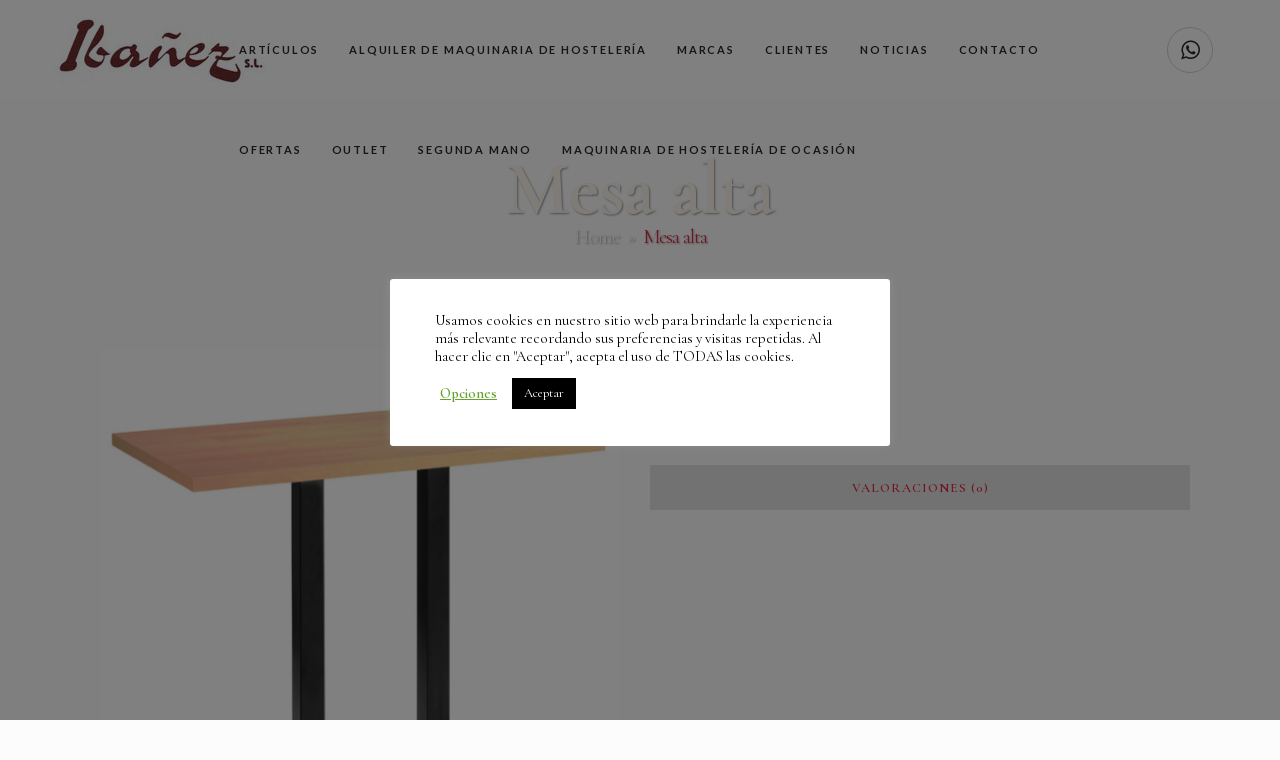

--- FILE ---
content_type: text/html; charset=UTF-8
request_url: https://instalacionhosteleriaibanez.com/articulos/mobiliario/mobiliario-interior/mesas-altas/mesa-alta-11/
body_size: 20207
content:

<!DOCTYPE html>
<html lang="es">
<head>
	<meta charset="UTF-8" />
	
				<meta name="viewport" content="width=device-width,initial-scale=1,user-scalable=no">
		
            
            
	<link rel="profile" href="http://gmpg.org/xfn/11" />
	<link rel="pingback" href="https://instalacionhosteleriaibanez.com/xmlrpc.php" />

	<meta name='robots' content='index, follow, max-image-preview:large, max-snippet:-1, max-video-preview:-1' />
	<style>img:is([sizes="auto" i], [sizes^="auto," i]) { contain-intrinsic-size: 3000px 1500px }</style>
	
<!-- Google Tag Manager for WordPress by gtm4wp.com -->
<script data-cfasync="false" data-pagespeed-no-defer>
	var gtm4wp_datalayer_name = "dataLayer";
	var dataLayer = dataLayer || [];
</script>
<!-- End Google Tag Manager for WordPress by gtm4wp.com -->
	<!-- This site is optimized with the Yoast SEO plugin v25.5 - https://yoast.com/wordpress/plugins/seo/ -->
	<title>Mesa alta - Hostelería Ibañez</title>
	<link rel="canonical" href="https://instalacionhosteleriaibanez.com/articulos/mobiliario/mobiliario-interior/mesas-altas/mesa-alta-11/" />
	<meta property="og:locale" content="es_ES" />
	<meta property="og:type" content="article" />
	<meta property="og:title" content="Mesa alta - Hostelería Ibañez" />
	<meta property="og:url" content="https://instalacionhosteleriaibanez.com/articulos/mobiliario/mobiliario-interior/mesas-altas/mesa-alta-11/" />
	<meta property="og:site_name" content="Hostelería Ibañez" />
	<meta property="article:modified_time" content="2021-03-11T13:22:32+00:00" />
	<meta property="og:image" content="https://instalacionhosteleriaibanez.com/wp-content/uploads/2021/01/5E-1.png" />
	<meta property="og:image:width" content="523" />
	<meta property="og:image:height" content="585" />
	<meta property="og:image:type" content="image/png" />
	<meta name="twitter:card" content="summary_large_image" />
	<script type="application/ld+json" class="yoast-schema-graph">{"@context":"https://schema.org","@graph":[{"@type":"WebPage","@id":"https://instalacionhosteleriaibanez.com/articulos/mobiliario/mobiliario-interior/mesas-altas/mesa-alta-11/","url":"https://instalacionhosteleriaibanez.com/articulos/mobiliario/mobiliario-interior/mesas-altas/mesa-alta-11/","name":"Mesa alta - Hostelería Ibañez","isPartOf":{"@id":"https://instalacionhosteleriaibanez.com/#website"},"primaryImageOfPage":{"@id":"https://instalacionhosteleriaibanez.com/articulos/mobiliario/mobiliario-interior/mesas-altas/mesa-alta-11/#primaryimage"},"image":{"@id":"https://instalacionhosteleriaibanez.com/articulos/mobiliario/mobiliario-interior/mesas-altas/mesa-alta-11/#primaryimage"},"thumbnailUrl":"https://instalacionhosteleriaibanez.com/wp-content/uploads/2021/01/5E-1.png","datePublished":"2021-01-25T12:30:57+00:00","dateModified":"2021-03-11T13:22:32+00:00","breadcrumb":{"@id":"https://instalacionhosteleriaibanez.com/articulos/mobiliario/mobiliario-interior/mesas-altas/mesa-alta-11/#breadcrumb"},"inLanguage":"es","potentialAction":[{"@type":"ReadAction","target":["https://instalacionhosteleriaibanez.com/articulos/mobiliario/mobiliario-interior/mesas-altas/mesa-alta-11/"]}]},{"@type":"ImageObject","inLanguage":"es","@id":"https://instalacionhosteleriaibanez.com/articulos/mobiliario/mobiliario-interior/mesas-altas/mesa-alta-11/#primaryimage","url":"https://instalacionhosteleriaibanez.com/wp-content/uploads/2021/01/5E-1.png","contentUrl":"https://instalacionhosteleriaibanez.com/wp-content/uploads/2021/01/5E-1.png","width":523,"height":585},{"@type":"BreadcrumbList","@id":"https://instalacionhosteleriaibanez.com/articulos/mobiliario/mobiliario-interior/mesas-altas/mesa-alta-11/#breadcrumb","itemListElement":[{"@type":"ListItem","position":1,"name":"Inicio","item":"https://instalacionhosteleriaibanez.com/"},{"@type":"ListItem","position":2,"name":"Productos","item":"https://instalacionhosteleriaibanez.com/shop/"},{"@type":"ListItem","position":3,"name":"Mesa alta"}]},{"@type":"WebSite","@id":"https://instalacionhosteleriaibanez.com/#website","url":"https://instalacionhosteleriaibanez.com/","name":"Hostelería Ibañez","description":"Equipamiento para Hostelerías en Bilbao","publisher":{"@id":"https://instalacionhosteleriaibanez.com/#organization"},"potentialAction":[{"@type":"SearchAction","target":{"@type":"EntryPoint","urlTemplate":"https://instalacionhosteleriaibanez.com/?s={search_term_string}"},"query-input":{"@type":"PropertyValueSpecification","valueRequired":true,"valueName":"search_term_string"}}],"inLanguage":"es"},{"@type":"Organization","@id":"https://instalacionhosteleriaibanez.com/#organization","name":"Hostelería Ibañez","url":"https://instalacionhosteleriaibanez.com/","logo":{"@type":"ImageObject","inLanguage":"es","@id":"https://instalacionhosteleriaibanez.com/#/schema/logo/image/","url":"https://instalacionhosteleriaibanez.com/wp-content/uploads/2020/06/logo-web2.jpg","contentUrl":"https://instalacionhosteleriaibanez.com/wp-content/uploads/2020/06/logo-web2.jpg","width":227,"height":80,"caption":"Hostelería Ibañez"},"image":{"@id":"https://instalacionhosteleriaibanez.com/#/schema/logo/image/"}}]}</script>
	<!-- / Yoast SEO plugin. -->


<link rel='dns-prefetch' href='//fonts.googleapis.com' />
<link rel="alternate" type="application/rss+xml" title="Hostelería Ibañez &raquo; Feed" href="https://instalacionhosteleriaibanez.com/feed/" />
<link rel="alternate" type="application/rss+xml" title="Hostelería Ibañez &raquo; Feed de los comentarios" href="https://instalacionhosteleriaibanez.com/comments/feed/" />
<link rel="alternate" type="application/rss+xml" title="Hostelería Ibañez &raquo; Comentario Mesa alta del feed" href="https://instalacionhosteleriaibanez.com/articulos/mobiliario/mobiliario-interior/mesas-altas/mesa-alta-11/feed/" />
<script type="text/javascript">
/* <![CDATA[ */
window._wpemojiSettings = {"baseUrl":"https:\/\/s.w.org\/images\/core\/emoji\/16.0.1\/72x72\/","ext":".png","svgUrl":"https:\/\/s.w.org\/images\/core\/emoji\/16.0.1\/svg\/","svgExt":".svg","source":{"concatemoji":"https:\/\/instalacionhosteleriaibanez.com\/wp-includes\/js\/wp-emoji-release.min.js?ver=a71000f616632151b6aff0e40a3628a3"}};
/*! This file is auto-generated */
!function(s,n){var o,i,e;function c(e){try{var t={supportTests:e,timestamp:(new Date).valueOf()};sessionStorage.setItem(o,JSON.stringify(t))}catch(e){}}function p(e,t,n){e.clearRect(0,0,e.canvas.width,e.canvas.height),e.fillText(t,0,0);var t=new Uint32Array(e.getImageData(0,0,e.canvas.width,e.canvas.height).data),a=(e.clearRect(0,0,e.canvas.width,e.canvas.height),e.fillText(n,0,0),new Uint32Array(e.getImageData(0,0,e.canvas.width,e.canvas.height).data));return t.every(function(e,t){return e===a[t]})}function u(e,t){e.clearRect(0,0,e.canvas.width,e.canvas.height),e.fillText(t,0,0);for(var n=e.getImageData(16,16,1,1),a=0;a<n.data.length;a++)if(0!==n.data[a])return!1;return!0}function f(e,t,n,a){switch(t){case"flag":return n(e,"\ud83c\udff3\ufe0f\u200d\u26a7\ufe0f","\ud83c\udff3\ufe0f\u200b\u26a7\ufe0f")?!1:!n(e,"\ud83c\udde8\ud83c\uddf6","\ud83c\udde8\u200b\ud83c\uddf6")&&!n(e,"\ud83c\udff4\udb40\udc67\udb40\udc62\udb40\udc65\udb40\udc6e\udb40\udc67\udb40\udc7f","\ud83c\udff4\u200b\udb40\udc67\u200b\udb40\udc62\u200b\udb40\udc65\u200b\udb40\udc6e\u200b\udb40\udc67\u200b\udb40\udc7f");case"emoji":return!a(e,"\ud83e\udedf")}return!1}function g(e,t,n,a){var r="undefined"!=typeof WorkerGlobalScope&&self instanceof WorkerGlobalScope?new OffscreenCanvas(300,150):s.createElement("canvas"),o=r.getContext("2d",{willReadFrequently:!0}),i=(o.textBaseline="top",o.font="600 32px Arial",{});return e.forEach(function(e){i[e]=t(o,e,n,a)}),i}function t(e){var t=s.createElement("script");t.src=e,t.defer=!0,s.head.appendChild(t)}"undefined"!=typeof Promise&&(o="wpEmojiSettingsSupports",i=["flag","emoji"],n.supports={everything:!0,everythingExceptFlag:!0},e=new Promise(function(e){s.addEventListener("DOMContentLoaded",e,{once:!0})}),new Promise(function(t){var n=function(){try{var e=JSON.parse(sessionStorage.getItem(o));if("object"==typeof e&&"number"==typeof e.timestamp&&(new Date).valueOf()<e.timestamp+604800&&"object"==typeof e.supportTests)return e.supportTests}catch(e){}return null}();if(!n){if("undefined"!=typeof Worker&&"undefined"!=typeof OffscreenCanvas&&"undefined"!=typeof URL&&URL.createObjectURL&&"undefined"!=typeof Blob)try{var e="postMessage("+g.toString()+"("+[JSON.stringify(i),f.toString(),p.toString(),u.toString()].join(",")+"));",a=new Blob([e],{type:"text/javascript"}),r=new Worker(URL.createObjectURL(a),{name:"wpTestEmojiSupports"});return void(r.onmessage=function(e){c(n=e.data),r.terminate(),t(n)})}catch(e){}c(n=g(i,f,p,u))}t(n)}).then(function(e){for(var t in e)n.supports[t]=e[t],n.supports.everything=n.supports.everything&&n.supports[t],"flag"!==t&&(n.supports.everythingExceptFlag=n.supports.everythingExceptFlag&&n.supports[t]);n.supports.everythingExceptFlag=n.supports.everythingExceptFlag&&!n.supports.flag,n.DOMReady=!1,n.readyCallback=function(){n.DOMReady=!0}}).then(function(){return e}).then(function(){var e;n.supports.everything||(n.readyCallback(),(e=n.source||{}).concatemoji?t(e.concatemoji):e.wpemoji&&e.twemoji&&(t(e.twemoji),t(e.wpemoji)))}))}((window,document),window._wpemojiSettings);
/* ]]> */
</script>
<style id='wp-emoji-styles-inline-css' type='text/css'>

	img.wp-smiley, img.emoji {
		display: inline !important;
		border: none !important;
		box-shadow: none !important;
		height: 1em !important;
		width: 1em !important;
		margin: 0 0.07em !important;
		vertical-align: -0.1em !important;
		background: none !important;
		padding: 0 !important;
	}
</style>
<link rel="stylesheet" href="https://instalacionhosteleriaibanez.com/wp-content/cache/minify/a5ff7.css" media="all" />

<style id='classic-theme-styles-inline-css' type='text/css'>
/*! This file is auto-generated */
.wp-block-button__link{color:#fff;background-color:#32373c;border-radius:9999px;box-shadow:none;text-decoration:none;padding:calc(.667em + 2px) calc(1.333em + 2px);font-size:1.125em}.wp-block-file__button{background:#32373c;color:#fff;text-decoration:none}
</style>
<style id='global-styles-inline-css' type='text/css'>
:root{--wp--preset--aspect-ratio--square: 1;--wp--preset--aspect-ratio--4-3: 4/3;--wp--preset--aspect-ratio--3-4: 3/4;--wp--preset--aspect-ratio--3-2: 3/2;--wp--preset--aspect-ratio--2-3: 2/3;--wp--preset--aspect-ratio--16-9: 16/9;--wp--preset--aspect-ratio--9-16: 9/16;--wp--preset--color--black: #000000;--wp--preset--color--cyan-bluish-gray: #abb8c3;--wp--preset--color--white: #ffffff;--wp--preset--color--pale-pink: #f78da7;--wp--preset--color--vivid-red: #cf2e2e;--wp--preset--color--luminous-vivid-orange: #ff6900;--wp--preset--color--luminous-vivid-amber: #fcb900;--wp--preset--color--light-green-cyan: #7bdcb5;--wp--preset--color--vivid-green-cyan: #00d084;--wp--preset--color--pale-cyan-blue: #8ed1fc;--wp--preset--color--vivid-cyan-blue: #0693e3;--wp--preset--color--vivid-purple: #9b51e0;--wp--preset--gradient--vivid-cyan-blue-to-vivid-purple: linear-gradient(135deg,rgba(6,147,227,1) 0%,rgb(155,81,224) 100%);--wp--preset--gradient--light-green-cyan-to-vivid-green-cyan: linear-gradient(135deg,rgb(122,220,180) 0%,rgb(0,208,130) 100%);--wp--preset--gradient--luminous-vivid-amber-to-luminous-vivid-orange: linear-gradient(135deg,rgba(252,185,0,1) 0%,rgba(255,105,0,1) 100%);--wp--preset--gradient--luminous-vivid-orange-to-vivid-red: linear-gradient(135deg,rgba(255,105,0,1) 0%,rgb(207,46,46) 100%);--wp--preset--gradient--very-light-gray-to-cyan-bluish-gray: linear-gradient(135deg,rgb(238,238,238) 0%,rgb(169,184,195) 100%);--wp--preset--gradient--cool-to-warm-spectrum: linear-gradient(135deg,rgb(74,234,220) 0%,rgb(151,120,209) 20%,rgb(207,42,186) 40%,rgb(238,44,130) 60%,rgb(251,105,98) 80%,rgb(254,248,76) 100%);--wp--preset--gradient--blush-light-purple: linear-gradient(135deg,rgb(255,206,236) 0%,rgb(152,150,240) 100%);--wp--preset--gradient--blush-bordeaux: linear-gradient(135deg,rgb(254,205,165) 0%,rgb(254,45,45) 50%,rgb(107,0,62) 100%);--wp--preset--gradient--luminous-dusk: linear-gradient(135deg,rgb(255,203,112) 0%,rgb(199,81,192) 50%,rgb(65,88,208) 100%);--wp--preset--gradient--pale-ocean: linear-gradient(135deg,rgb(255,245,203) 0%,rgb(182,227,212) 50%,rgb(51,167,181) 100%);--wp--preset--gradient--electric-grass: linear-gradient(135deg,rgb(202,248,128) 0%,rgb(113,206,126) 100%);--wp--preset--gradient--midnight: linear-gradient(135deg,rgb(2,3,129) 0%,rgb(40,116,252) 100%);--wp--preset--font-size--small: 13px;--wp--preset--font-size--medium: 20px;--wp--preset--font-size--large: 36px;--wp--preset--font-size--x-large: 42px;--wp--preset--spacing--20: 0.44rem;--wp--preset--spacing--30: 0.67rem;--wp--preset--spacing--40: 1rem;--wp--preset--spacing--50: 1.5rem;--wp--preset--spacing--60: 2.25rem;--wp--preset--spacing--70: 3.38rem;--wp--preset--spacing--80: 5.06rem;--wp--preset--shadow--natural: 6px 6px 9px rgba(0, 0, 0, 0.2);--wp--preset--shadow--deep: 12px 12px 50px rgba(0, 0, 0, 0.4);--wp--preset--shadow--sharp: 6px 6px 0px rgba(0, 0, 0, 0.2);--wp--preset--shadow--outlined: 6px 6px 0px -3px rgba(255, 255, 255, 1), 6px 6px rgba(0, 0, 0, 1);--wp--preset--shadow--crisp: 6px 6px 0px rgba(0, 0, 0, 1);}:where(.is-layout-flex){gap: 0.5em;}:where(.is-layout-grid){gap: 0.5em;}body .is-layout-flex{display: flex;}.is-layout-flex{flex-wrap: wrap;align-items: center;}.is-layout-flex > :is(*, div){margin: 0;}body .is-layout-grid{display: grid;}.is-layout-grid > :is(*, div){margin: 0;}:where(.wp-block-columns.is-layout-flex){gap: 2em;}:where(.wp-block-columns.is-layout-grid){gap: 2em;}:where(.wp-block-post-template.is-layout-flex){gap: 1.25em;}:where(.wp-block-post-template.is-layout-grid){gap: 1.25em;}.has-black-color{color: var(--wp--preset--color--black) !important;}.has-cyan-bluish-gray-color{color: var(--wp--preset--color--cyan-bluish-gray) !important;}.has-white-color{color: var(--wp--preset--color--white) !important;}.has-pale-pink-color{color: var(--wp--preset--color--pale-pink) !important;}.has-vivid-red-color{color: var(--wp--preset--color--vivid-red) !important;}.has-luminous-vivid-orange-color{color: var(--wp--preset--color--luminous-vivid-orange) !important;}.has-luminous-vivid-amber-color{color: var(--wp--preset--color--luminous-vivid-amber) !important;}.has-light-green-cyan-color{color: var(--wp--preset--color--light-green-cyan) !important;}.has-vivid-green-cyan-color{color: var(--wp--preset--color--vivid-green-cyan) !important;}.has-pale-cyan-blue-color{color: var(--wp--preset--color--pale-cyan-blue) !important;}.has-vivid-cyan-blue-color{color: var(--wp--preset--color--vivid-cyan-blue) !important;}.has-vivid-purple-color{color: var(--wp--preset--color--vivid-purple) !important;}.has-black-background-color{background-color: var(--wp--preset--color--black) !important;}.has-cyan-bluish-gray-background-color{background-color: var(--wp--preset--color--cyan-bluish-gray) !important;}.has-white-background-color{background-color: var(--wp--preset--color--white) !important;}.has-pale-pink-background-color{background-color: var(--wp--preset--color--pale-pink) !important;}.has-vivid-red-background-color{background-color: var(--wp--preset--color--vivid-red) !important;}.has-luminous-vivid-orange-background-color{background-color: var(--wp--preset--color--luminous-vivid-orange) !important;}.has-luminous-vivid-amber-background-color{background-color: var(--wp--preset--color--luminous-vivid-amber) !important;}.has-light-green-cyan-background-color{background-color: var(--wp--preset--color--light-green-cyan) !important;}.has-vivid-green-cyan-background-color{background-color: var(--wp--preset--color--vivid-green-cyan) !important;}.has-pale-cyan-blue-background-color{background-color: var(--wp--preset--color--pale-cyan-blue) !important;}.has-vivid-cyan-blue-background-color{background-color: var(--wp--preset--color--vivid-cyan-blue) !important;}.has-vivid-purple-background-color{background-color: var(--wp--preset--color--vivid-purple) !important;}.has-black-border-color{border-color: var(--wp--preset--color--black) !important;}.has-cyan-bluish-gray-border-color{border-color: var(--wp--preset--color--cyan-bluish-gray) !important;}.has-white-border-color{border-color: var(--wp--preset--color--white) !important;}.has-pale-pink-border-color{border-color: var(--wp--preset--color--pale-pink) !important;}.has-vivid-red-border-color{border-color: var(--wp--preset--color--vivid-red) !important;}.has-luminous-vivid-orange-border-color{border-color: var(--wp--preset--color--luminous-vivid-orange) !important;}.has-luminous-vivid-amber-border-color{border-color: var(--wp--preset--color--luminous-vivid-amber) !important;}.has-light-green-cyan-border-color{border-color: var(--wp--preset--color--light-green-cyan) !important;}.has-vivid-green-cyan-border-color{border-color: var(--wp--preset--color--vivid-green-cyan) !important;}.has-pale-cyan-blue-border-color{border-color: var(--wp--preset--color--pale-cyan-blue) !important;}.has-vivid-cyan-blue-border-color{border-color: var(--wp--preset--color--vivid-cyan-blue) !important;}.has-vivid-purple-border-color{border-color: var(--wp--preset--color--vivid-purple) !important;}.has-vivid-cyan-blue-to-vivid-purple-gradient-background{background: var(--wp--preset--gradient--vivid-cyan-blue-to-vivid-purple) !important;}.has-light-green-cyan-to-vivid-green-cyan-gradient-background{background: var(--wp--preset--gradient--light-green-cyan-to-vivid-green-cyan) !important;}.has-luminous-vivid-amber-to-luminous-vivid-orange-gradient-background{background: var(--wp--preset--gradient--luminous-vivid-amber-to-luminous-vivid-orange) !important;}.has-luminous-vivid-orange-to-vivid-red-gradient-background{background: var(--wp--preset--gradient--luminous-vivid-orange-to-vivid-red) !important;}.has-very-light-gray-to-cyan-bluish-gray-gradient-background{background: var(--wp--preset--gradient--very-light-gray-to-cyan-bluish-gray) !important;}.has-cool-to-warm-spectrum-gradient-background{background: var(--wp--preset--gradient--cool-to-warm-spectrum) !important;}.has-blush-light-purple-gradient-background{background: var(--wp--preset--gradient--blush-light-purple) !important;}.has-blush-bordeaux-gradient-background{background: var(--wp--preset--gradient--blush-bordeaux) !important;}.has-luminous-dusk-gradient-background{background: var(--wp--preset--gradient--luminous-dusk) !important;}.has-pale-ocean-gradient-background{background: var(--wp--preset--gradient--pale-ocean) !important;}.has-electric-grass-gradient-background{background: var(--wp--preset--gradient--electric-grass) !important;}.has-midnight-gradient-background{background: var(--wp--preset--gradient--midnight) !important;}.has-small-font-size{font-size: var(--wp--preset--font-size--small) !important;}.has-medium-font-size{font-size: var(--wp--preset--font-size--medium) !important;}.has-large-font-size{font-size: var(--wp--preset--font-size--large) !important;}.has-x-large-font-size{font-size: var(--wp--preset--font-size--x-large) !important;}
:where(.wp-block-post-template.is-layout-flex){gap: 1.25em;}:where(.wp-block-post-template.is-layout-grid){gap: 1.25em;}
:where(.wp-block-columns.is-layout-flex){gap: 2em;}:where(.wp-block-columns.is-layout-grid){gap: 2em;}
:root :where(.wp-block-pullquote){font-size: 1.5em;line-height: 1.6;}
</style>
<link rel="stylesheet" href="https://instalacionhosteleriaibanez.com/wp-content/cache/minify/2515d.css" media="all" />





<style id='rs-plugin-settings-inline-css' type='text/css'>
#rs-demo-id {}
</style>
<style id='woocommerce-inline-inline-css' type='text/css'>
.woocommerce form .form-row .required { visibility: visible; }
</style>
<link rel="stylesheet" href="https://instalacionhosteleriaibanez.com/wp-content/cache/minify/31bf4.css" media="all" />











<style id='bridge-stylesheet-inline-css' type='text/css'>
   .postid-1663.disabled_footer_top .footer_top_holder, .postid-1663.disabled_footer_bottom .footer_bottom_holder { display: none;}


</style>
<link rel="stylesheet" href="https://instalacionhosteleriaibanez.com/wp-content/cache/minify/ea0d7.css" media="all" />






<style id='bridge-style-dynamic-responsive-inline-css' type='text/css'>
.q_masonry_blog_excerpt {
    display: none;
}
.qode-custom-inner-columns .vc_column-inner{
    width: auto;
}
.qode-eh-with-background{
    background-size: 100% 100%;
}
.q_icon_list{
    margin-bottom: 11px;
}
.q_icon_list p{
    font-weight: 300;
}
.footer_top .widget.widget_nav_menu .menu li{
    display: inline-block;
    margin: 0 10px;
}
.qode-advanced-image-gallery .owl-dots {
    margin: 40px 0 0;
}
@media only screen and (max-width: 768px){
    .wpcf7-form .two_columns_form_with_space, .wpcf7-form .two_columns_form_with_space .column_left, .wpcf7-form .two_columns_form_with_space .column_right{
        display: block;
        padding: 0;
        width: 100%;
    }

     .wpcf7-form .two_columns_form_with_space .column_right input.wpcf7-form-control.wpcf7-submit:not([disabled]){
        margin-top: 15px;
        width: 100%;
        box-sizing: border-box;
        text-align: center;
    }
}
.qode-btn.qode-btn-simple span{
    text-decoration: underline;
}

@media only screen and (max-width: 1070px){
    nav.main_menu > ul > li > a{
        padding: 0 12px;
    }
}
@media only screen and (max-width: 1366px){
    .qode-headings{
        font-size: 250px!important;
    }
}

@media only screen and (max-width: 768px){
    .qode-headings{
        font-size: 120px!important;
    }
}
.footer_inner{
    background-size: contain;
    background-position: bottom;
    background-repeat: no-repeat;
}

.he1{
    color: rgba(0, 0, 0, 0.03);
    font-family: 'Cormorant Garamond',sans-serif;
    font-size: 300px;
    line-height: 90px;
    font-style: normal;
    font-weight: 600;
    letter-spacing: -2px;
    text-transform: none;
}
.he2 {
    color: #510e18;
    font-size: 55px;
    line-height: 55px;
    letter-spacing: -1px;
    text-transform: none;
    font-weight: 600;
    font-family: 'Cormorant Garamond',sans-serif;
}
.he3 {
    color: #db2744;
    font-size: 25px;
    line-height: 40px;
    font-style: normal;
    font-weight: 600;
    letter-spacing: 0px;
    text-transform: none;
    font-family: 'Cormorant Garamond',sans-serif;
}

h2.woocommerce-loop-category__title{
    text-transform: uppercase;
    font-size: 20px !important;
    text-align: center;
}
.count {display:none !important}

nav.main_menu{
  position:absolute;
  left: 45%;
  z-index:100;
  text-align:left;
}
.posted_in {
display:none!important;
}
.latest_post_two_holder .latest_post_two_info {
   display:none!important;
}
</style>
<link rel="stylesheet" href="https://instalacionhosteleriaibanez.com/wp-content/cache/minify/36f66.css" media="all" />

<link rel='stylesheet' id='bridge-style-handle-google-fonts-css' href='https://fonts.googleapis.com/css?family=Raleway%3A100%2C200%2C300%2C400%2C500%2C600%2C700%2C800%2C900%2C100italic%2C300italic%2C400italic%2C700italic%7CCormorant+Garamond%3A100%2C200%2C300%2C400%2C500%2C600%2C700%2C800%2C900%2C100italic%2C300italic%2C400italic%2C700italic%7CLato%3A100%2C200%2C300%2C400%2C500%2C600%2C700%2C800%2C900%2C100italic%2C300italic%2C400italic%2C700italic&#038;subset=latin%2Clatin-ext&#038;ver=1.0.0' type='text/css' media='all' />
<link rel="stylesheet" href="https://instalacionhosteleriaibanez.com/wp-content/cache/minify/6b890.css" media="all" />


<script  src="https://instalacionhosteleriaibanez.com/wp-content/cache/minify/818c0.js"></script>


<script type="text/javascript" id="cookie-law-info-js-extra">
/* <![CDATA[ */
var Cli_Data = {"nn_cookie_ids":[],"cookielist":[],"non_necessary_cookies":[],"ccpaEnabled":"","ccpaRegionBased":"","ccpaBarEnabled":"","strictlyEnabled":["necessary","obligatoire"],"ccpaType":"gdpr","js_blocking":"1","custom_integration":"","triggerDomRefresh":"","secure_cookies":""};
var cli_cookiebar_settings = {"animate_speed_hide":"500","animate_speed_show":"500","background":"#FFF","border":"#b1a6a6c2","border_on":"","button_1_button_colour":"#000","button_1_button_hover":"#000000","button_1_link_colour":"#fff","button_1_as_button":"1","button_1_new_win":"","button_2_button_colour":"#333","button_2_button_hover":"#292929","button_2_link_colour":"#444","button_2_as_button":"","button_2_hidebar":"","button_3_button_colour":"#000","button_3_button_hover":"#000000","button_3_link_colour":"#fff","button_3_as_button":"1","button_3_new_win":"","button_4_button_colour":"#000","button_4_button_hover":"#000000","button_4_link_colour":"#62a329","button_4_as_button":"","button_7_button_colour":"#61a229","button_7_button_hover":"#4e8221","button_7_link_colour":"#fff","button_7_as_button":"1","button_7_new_win":"","font_family":"inherit","header_fix":"","notify_animate_hide":"1","notify_animate_show":"","notify_div_id":"#cookie-law-info-bar","notify_position_horizontal":"right","notify_position_vertical":"bottom","scroll_close":"","scroll_close_reload":"","accept_close_reload":"","reject_close_reload":"","showagain_tab":"1","showagain_background":"#fff","showagain_border":"#000","showagain_div_id":"#cookie-law-info-again","showagain_x_position":"100px","text":"#000","show_once_yn":"","show_once":"10000","logging_on":"","as_popup":"","popup_overlay":"1","bar_heading_text":"","cookie_bar_as":"popup","popup_showagain_position":"bottom-right","widget_position":"left"};
var log_object = {"ajax_url":"https:\/\/instalacionhosteleriaibanez.com\/wp-admin\/admin-ajax.php"};
/* ]]> */
</script>
<script  src="https://instalacionhosteleriaibanez.com/wp-content/cache/minify/e91f3.js"></script>




<script type="text/javascript" id="wc-add-to-cart-js-extra">
/* <![CDATA[ */
var wc_add_to_cart_params = {"ajax_url":"\/wp-admin\/admin-ajax.php","wc_ajax_url":"\/?wc-ajax=%%endpoint%%","i18n_view_cart":"Ver carrito","cart_url":"https:\/\/instalacionhosteleriaibanez.com","is_cart":"","cart_redirect_after_add":"no"};
/* ]]> */
</script>
<script  src="https://instalacionhosteleriaibanez.com/wp-content/cache/minify/fc9b6.js"></script>

<script type="text/javascript" id="wc-single-product-js-extra">
/* <![CDATA[ */
var wc_single_product_params = {"i18n_required_rating_text":"Por favor elige una puntuaci\u00f3n","i18n_rating_options":["1 de 5 estrellas","2 de 5 estrellas","3 de 5 estrellas","4 de 5 estrellas","5 de 5 estrellas"],"i18n_product_gallery_trigger_text":"Ver galer\u00eda de im\u00e1genes a pantalla completa","review_rating_required":"yes","flexslider":{"rtl":false,"animation":"slide","smoothHeight":true,"directionNav":false,"controlNav":"thumbnails","slideshow":false,"animationSpeed":500,"animationLoop":false,"allowOneSlide":false},"zoom_enabled":"","zoom_options":[],"photoswipe_enabled":"","photoswipe_options":{"shareEl":false,"closeOnScroll":false,"history":false,"hideAnimationDuration":0,"showAnimationDuration":0},"flexslider_enabled":""};
/* ]]> */
</script>
<script  src="https://instalacionhosteleriaibanez.com/wp-content/cache/minify/1d4f5.js"></script>


<script type="text/javascript" id="woocommerce-js-extra">
/* <![CDATA[ */
var woocommerce_params = {"ajax_url":"\/wp-admin\/admin-ajax.php","wc_ajax_url":"\/?wc-ajax=%%endpoint%%","i18n_password_show":"Mostrar contrase\u00f1a","i18n_password_hide":"Ocultar contrase\u00f1a"};
/* ]]> */
</script>
<script  src="https://instalacionhosteleriaibanez.com/wp-content/cache/minify/31e02.js"></script>



<link rel="https://api.w.org/" href="https://instalacionhosteleriaibanez.com/wp-json/" /><link rel="alternate" title="JSON" type="application/json" href="https://instalacionhosteleriaibanez.com/wp-json/wp/v2/product/1663" /><link rel="EditURI" type="application/rsd+xml" title="RSD" href="https://instalacionhosteleriaibanez.com/xmlrpc.php?rsd" />

<link rel='shortlink' href='https://instalacionhosteleriaibanez.com/?p=1663' />
<link rel="alternate" title="oEmbed (JSON)" type="application/json+oembed" href="https://instalacionhosteleriaibanez.com/wp-json/oembed/1.0/embed?url=https%3A%2F%2Finstalacionhosteleriaibanez.com%2Farticulos%2Fmobiliario%2Fmobiliario-interior%2Fmesas-altas%2Fmesa-alta-11%2F" />
<link rel="alternate" title="oEmbed (XML)" type="text/xml+oembed" href="https://instalacionhosteleriaibanez.com/wp-json/oembed/1.0/embed?url=https%3A%2F%2Finstalacionhosteleriaibanez.com%2Farticulos%2Fmobiliario%2Fmobiliario-interior%2Fmesas-altas%2Fmesa-alta-11%2F&#038;format=xml" />
<style type="text/css">div[id^="wpcf7-f477-p"] button.cf7mls_next {   }div[id^="wpcf7-f477-p"] button.cf7mls_back {   }div[id^="wpcf7-f4-p"] button.cf7mls_next {   }div[id^="wpcf7-f4-p"] button.cf7mls_back {   }div[id^="wpcf7-f173-p"] button.cf7mls_next {   }div[id^="wpcf7-f173-p"] button.cf7mls_back {   }div[id^="wpcf7-f370-p"] button.cf7mls_next {   }div[id^="wpcf7-f370-p"] button.cf7mls_back {   }</style>
<!-- Google Tag Manager for WordPress by gtm4wp.com -->
<!-- GTM Container placement set to footer -->
<script data-cfasync="false" data-pagespeed-no-defer type="text/javascript">
	var dataLayer_content = {"pagePostType":"product","pagePostType2":"single-product","pagePostAuthor":"Administador"};
	dataLayer.push( dataLayer_content );
</script>
<script data-cfasync="false" data-pagespeed-no-defer type="text/javascript">
(function(w,d,s,l,i){w[l]=w[l]||[];w[l].push({'gtm.start':
new Date().getTime(),event:'gtm.js'});var f=d.getElementsByTagName(s)[0],
j=d.createElement(s),dl=l!='dataLayer'?'&l='+l:'';j.async=true;j.src=
'//www.googletagmanager.com/gtm.js?id='+i+dl;f.parentNode.insertBefore(j,f);
})(window,document,'script','dataLayer','GTM-TR4P565');
</script>
<!-- End Google Tag Manager for WordPress by gtm4wp.com -->	<noscript><style>.woocommerce-product-gallery{ opacity: 1 !important; }</style></noscript>
	<style type="text/css">.recentcomments a{display:inline !important;padding:0 !important;margin:0 !important;}</style><meta name="generator" content="Powered by WPBakery Page Builder - drag and drop page builder for WordPress."/>
<noscript><style>.lazyload[data-src]{display:none !important;}</style></noscript><style>.lazyload{background-image:none !important;}.lazyload:before{background-image:none !important;}</style><meta name="generator" content="Powered by Slider Revolution 5.4.8.3 - responsive, Mobile-Friendly Slider Plugin for WordPress with comfortable drag and drop interface." />
<link rel="icon" href="https://instalacionhosteleriaibanez.com/wp-content/uploads/2020/06/cropped-logo-web2-32x32.jpg" sizes="32x32" />
<link rel="icon" href="https://instalacionhosteleriaibanez.com/wp-content/uploads/2020/06/cropped-logo-web2-192x192.jpg" sizes="192x192" />
<link rel="apple-touch-icon" href="https://instalacionhosteleriaibanez.com/wp-content/uploads/2020/06/cropped-logo-web2-180x180.jpg" />
<meta name="msapplication-TileImage" content="https://instalacionhosteleriaibanez.com/wp-content/uploads/2020/06/cropped-logo-web2-270x270.jpg" />
<script type="text/javascript">function setREVStartSize(e){									
						try{ e.c=jQuery(e.c);var i=jQuery(window).width(),t=9999,r=0,n=0,l=0,f=0,s=0,h=0;
							if(e.responsiveLevels&&(jQuery.each(e.responsiveLevels,function(e,f){f>i&&(t=r=f,l=e),i>f&&f>r&&(r=f,n=e)}),t>r&&(l=n)),f=e.gridheight[l]||e.gridheight[0]||e.gridheight,s=e.gridwidth[l]||e.gridwidth[0]||e.gridwidth,h=i/s,h=h>1?1:h,f=Math.round(h*f),"fullscreen"==e.sliderLayout){var u=(e.c.width(),jQuery(window).height());if(void 0!=e.fullScreenOffsetContainer){var c=e.fullScreenOffsetContainer.split(",");if (c) jQuery.each(c,function(e,i){u=jQuery(i).length>0?u-jQuery(i).outerHeight(!0):u}),e.fullScreenOffset.split("%").length>1&&void 0!=e.fullScreenOffset&&e.fullScreenOffset.length>0?u-=jQuery(window).height()*parseInt(e.fullScreenOffset,0)/100:void 0!=e.fullScreenOffset&&e.fullScreenOffset.length>0&&(u-=parseInt(e.fullScreenOffset,0))}f=u}else void 0!=e.minHeight&&f<e.minHeight&&(f=e.minHeight);e.c.closest(".rev_slider_wrapper").css({height:f})					
						}catch(d){console.log("Failure at Presize of Slider:"+d)}						
					};</script>
		<style type="text/css" id="wp-custom-css">
			nav.main_menu.drop_down.center {
    min-width: 65%;
    left: 50%;
}
nav.main_menu>ul>li>a {
	    padding: 0 15px;
}
@media  screen and (max-width: 1366px) {
		#menu-main-menu span {
			font-size: 11px;
	    letter-spacing: 1.8px;}
	}		</style>
		<noscript><style> .wpb_animate_when_almost_visible { opacity: 1; }</style></noscript></head>

<body class="wp-singular product-template-default single single-product postid-1663 wp-theme-bridge wp-child-theme-bridge-child theme-bridge bridge-core-2.7.4 woocommerce woocommerce-page woocommerce-no-js  no_animation_on_touch qode_grid_1200 columns-3 qode-child-theme-ver-1.0.0 qode-theme-ver-25.9 qode-theme-bridge wpb-js-composer js-comp-ver-6.6.0 vc_responsive" itemscope itemtype="http://schema.org/WebPage">




<div class="wrapper">
	<div class="wrapper_inner">

    
		<!-- Google Analytics start -->
				<!-- Google Analytics end -->

		
	<header class=" scroll_header_top_area  stick scrolled_not_transparent page_header">
	<div class="header_inner clearfix">
				<div class="header_top_bottom_holder">
			
			<div class="header_bottom clearfix" style=' background-color:rgba(255, 255, 255, 1);' >
											<div class="header_inner_left">
																	<div class="mobile_menu_button">
		<span>
			<i class="qode_icon_font_awesome fa fa-bars " ></i>		</span>
	</div>
								<div class="logo_wrapper" >
	<div class="q_logo">
		<a itemprop="url" href="https://instalacionhosteleriaibanez.com/" >
             <img itemprop="image" class="normal lazyload" src="[data-uri]" alt="Logo" data-src="https://instalacionhosteleriaibanez.com/wp-content/uploads/2020/06/logo-web2.jpg" decoding="async" data-eio-rwidth="227" data-eio-rheight="80"><noscript><img itemprop="image" class="normal" src="https://instalacionhosteleriaibanez.com/wp-content/uploads/2020/06/logo-web2.jpg" alt="Logo" data-eio="l"></noscript> 			 <img itemprop="image" class="light lazyload" src="[data-uri]" alt="Logo" data-src="https://instalacionhosteleriaibanez.com/wp-content/themes/bridge/img/logo.png" decoding="async" data-eio-rwidth="376" data-eio-rheight="200" /><noscript><img itemprop="image" class="light" src="https://instalacionhosteleriaibanez.com/wp-content/themes/bridge/img/logo.png" alt="Logo" data-eio="l" /></noscript> 			 <img itemprop="image" class="dark lazyload" src="[data-uri]" alt="Logo" data-src="https://instalacionhosteleriaibanez.com/wp-content/themes/bridge/img/logo_black.png" decoding="async" data-eio-rwidth="376" data-eio-rheight="200" /><noscript><img itemprop="image" class="dark" src="https://instalacionhosteleriaibanez.com/wp-content/themes/bridge/img/logo_black.png" alt="Logo" data-eio="l" /></noscript> 			 <img itemprop="image" class="sticky lazyload" src="[data-uri]" alt="Logo" data-src="https://instalacionhosteleriaibanez.com/wp-content/uploads/2020/06/logo-web2.jpg" decoding="async" data-eio-rwidth="227" data-eio-rheight="80" /><noscript><img itemprop="image" class="sticky" src="https://instalacionhosteleriaibanez.com/wp-content/uploads/2020/06/logo-web2.jpg" alt="Logo" data-eio="l" /></noscript> 			 <img itemprop="image" class="mobile lazyload" src="[data-uri]" alt="Logo" data-src="https://instalacionhosteleriaibanez.com/wp-content/uploads/2020/06/logo-web2.jpg" decoding="async" data-eio-rwidth="227" data-eio-rheight="80" /><noscript><img itemprop="image" class="mobile" src="https://instalacionhosteleriaibanez.com/wp-content/uploads/2020/06/logo-web2.jpg" alt="Logo" data-eio="l" /></noscript> 					</a>
	</div>
	</div>															</div>
															<div class="header_inner_right">
									<div class="side_menu_button_wrapper right">
																					<div class="header_bottom_right_widget_holder"><div class="widget_text header_bottom_widget widget_custom_html"><div class="textwidget custom-html-widget"><span class='q_social_icon_holder circle_social' data-color=#2b2927 data-hover-background-color=transparent data-hover-border-color=#d0d0d0 data-hover-color=#c1a186><a itemprop='url' href='tel:+34644803445' target='_blank'><span class='fa-stack ' style='background-color: transparent;border-color: #d0d0d0;border-width: 1px;margin: 0 5px 0 0;font-size: 22px;'><i class="qode_icon_font_awesome fa fa-whatsapp " style="color: #2b2927;font-size: 22px;" ></i></span></a></span>
</div></div></div>
																														<div class="side_menu_button">
																																	
										</div>
									</div>
								</div>
							
							
							<nav class="main_menu drop_down center">
								<ul id="menu-main-menu" class=""><li id="nav-menu-item-460" class="menu-item menu-item-type-post_type menu-item-object-page menu-item-has-children  has_sub narrow"><a href="https://instalacionhosteleriaibanez.com/articulos/" class=""><i class="menu_icon blank fa"></i><span>Artículos</span><span class="plus"></span></a>
<div class="second"><div class="inner"><ul>
	<li id="nav-menu-item-1116" class="menu-item menu-item-type-taxonomy menu-item-object-product_cat "><a href="https://instalacionhosteleriaibanez.com/nuestros-productos/frio/" class=""><i class="menu_icon blank fa"></i><span>Frío</span><span class="plus"></span></a></li>
	<li id="nav-menu-item-1286" class="menu-item menu-item-type-taxonomy menu-item-object-product_cat "><a href="https://instalacionhosteleriaibanez.com/nuestros-productos/coccion/" class=""><i class="menu_icon blank fa"></i><span>Cocción</span><span class="plus"></span></a></li>
	<li id="nav-menu-item-1575" class="menu-item menu-item-type-taxonomy menu-item-object-product_cat "><a href="https://instalacionhosteleriaibanez.com/nuestros-productos/coccion-auxiliar/" class=""><i class="menu_icon blank fa"></i><span>Cocción auxiliar</span><span class="plus"></span></a></li>
	<li id="nav-menu-item-1579" class="menu-item menu-item-type-taxonomy menu-item-object-product_cat "><a href="https://instalacionhosteleriaibanez.com/nuestros-productos/extraccion-de-humos/" class=""><i class="menu_icon blank fa"></i><span>Extracción de Humos</span><span class="plus"></span></a></li>
	<li id="nav-menu-item-1576" class="menu-item menu-item-type-taxonomy menu-item-object-product_cat "><a href="https://instalacionhosteleriaibanez.com/nuestros-productos/equipamiento/" class=""><i class="menu_icon blank fa"></i><span>Equipamiento Cafeterías</span><span class="plus"></span></a></li>
	<li id="nav-menu-item-1577" class="menu-item menu-item-type-taxonomy menu-item-object-product_cat "><a href="https://instalacionhosteleriaibanez.com/nuestros-productos/lavado/" class=""><i class="menu_icon blank fa"></i><span>Lavado</span><span class="plus"></span></a></li>
	<li id="nav-menu-item-1580" class="menu-item menu-item-type-taxonomy menu-item-object-product_cat current-product-ancestor "><a href="https://instalacionhosteleriaibanez.com/nuestros-productos/mobiliario/" class=""><i class="menu_icon blank fa"></i><span>Mobiliario de hostelería</span><span class="plus"></span></a></li>
	<li id="nav-menu-item-1578" class="menu-item menu-item-type-taxonomy menu-item-object-product_cat "><a href="https://instalacionhosteleriaibanez.com/nuestros-productos/acero-inoxidable/" class=""><i class="menu_icon blank fa"></i><span>Acero Inoxidable</span><span class="plus"></span></a></li>
	<li id="nav-menu-item-2061" class="menu-item menu-item-type-taxonomy menu-item-object-product_cat "><a href="https://instalacionhosteleriaibanez.com/nuestros-productos/salud-e-higiene/" class=""><i class="menu_icon blank fa"></i><span>Salud e higiene</span><span class="plus"></span></a></li>
</ul></div></div>
</li>
<li id="nav-menu-item-1992" class="menu-item menu-item-type-taxonomy menu-item-object-product_cat  narrow"><a href="https://instalacionhosteleriaibanez.com/nuestros-productos/alquiler/" class=""><i class="menu_icon blank fa"></i><span>Alquiler de maquinaria de hostelería</span><span class="plus"></span></a></li>
<li id="nav-menu-item-466" class="menu-item menu-item-type-post_type menu-item-object-page  narrow"><a href="https://instalacionhosteleriaibanez.com/marcas/" class=""><i class="menu_icon blank fa"></i><span>Marcas</span><span class="plus"></span></a></li>
<li id="nav-menu-item-2071" class="menu-item menu-item-type-post_type menu-item-object-page  narrow"><a href="https://instalacionhosteleriaibanez.com/clientes/" class=""><i class="menu_icon blank fa"></i><span>Clientes</span><span class="plus"></span></a></li>
<li id="nav-menu-item-2283" class="menu-item menu-item-type-custom menu-item-object-custom  narrow"><a href="https://instalacionhosteleriaibanez.com/noticias/" class=""><i class="menu_icon blank fa"></i><span>Noticias</span><span class="plus"></span></a></li>
<li id="nav-menu-item-373" class="menu-item menu-item-type-post_type menu-item-object-page  narrow"><a href="https://instalacionhosteleriaibanez.com/contacto/" class=""><i class="menu_icon blank fa"></i><span>Contacto</span><span class="plus"></span></a></li>
<li id="nav-menu-item-1175" class="menu-item menu-item-type-taxonomy menu-item-object-product_cat  narrow"><a href="https://instalacionhosteleriaibanez.com/nuestros-productos/ofertas/" class=""><i class="menu_icon blank fa"></i><span>Ofertas</span><span class="plus"></span></a></li>
<li id="nav-menu-item-830" class="menu-item menu-item-type-taxonomy menu-item-object-product_cat  narrow"><a href="https://instalacionhosteleriaibanez.com/nuestros-productos/outlet/" class=""><i class="menu_icon blank fa"></i><span>Outlet</span><span class="plus"></span></a></li>
<li id="nav-menu-item-831" class="menu-item menu-item-type-taxonomy menu-item-object-product_cat  narrow"><a href="https://instalacionhosteleriaibanez.com/nuestros-productos/segunda-mano/" class=""><i class="menu_icon blank fa"></i><span>Segunda Mano</span><span class="plus"></span></a></li>
<li id="nav-menu-item-832" class="menu-item menu-item-type-taxonomy menu-item-object-product_cat  narrow"><a href="https://instalacionhosteleriaibanez.com/nuestros-productos/articulos-de-un-solo-uso/" class=""><i class="menu_icon blank fa"></i><span>Maquinaria de hostelería de ocasión</span><span class="plus"></span></a></li>
</ul>							</nav>
														<nav class="mobile_menu">
	<ul id="menu-main-menu-1" class=""><li id="mobile-menu-item-460" class="menu-item menu-item-type-post_type menu-item-object-page menu-item-has-children  has_sub"><a href="https://instalacionhosteleriaibanez.com/articulos/" class=""><span>Artículos</span></a><span class="mobile_arrow"><i class="fa fa-angle-right"></i><i class="fa fa-angle-down"></i></span>
<ul class="sub_menu">
	<li id="mobile-menu-item-1116" class="menu-item menu-item-type-taxonomy menu-item-object-product_cat "><a href="https://instalacionhosteleriaibanez.com/nuestros-productos/frio/" class=""><span>Frío</span></a><span class="mobile_arrow"><i class="fa fa-angle-right"></i><i class="fa fa-angle-down"></i></span></li>
	<li id="mobile-menu-item-1286" class="menu-item menu-item-type-taxonomy menu-item-object-product_cat "><a href="https://instalacionhosteleriaibanez.com/nuestros-productos/coccion/" class=""><span>Cocción</span></a><span class="mobile_arrow"><i class="fa fa-angle-right"></i><i class="fa fa-angle-down"></i></span></li>
	<li id="mobile-menu-item-1575" class="menu-item menu-item-type-taxonomy menu-item-object-product_cat "><a href="https://instalacionhosteleriaibanez.com/nuestros-productos/coccion-auxiliar/" class=""><span>Cocción auxiliar</span></a><span class="mobile_arrow"><i class="fa fa-angle-right"></i><i class="fa fa-angle-down"></i></span></li>
	<li id="mobile-menu-item-1579" class="menu-item menu-item-type-taxonomy menu-item-object-product_cat "><a href="https://instalacionhosteleriaibanez.com/nuestros-productos/extraccion-de-humos/" class=""><span>Extracción de Humos</span></a><span class="mobile_arrow"><i class="fa fa-angle-right"></i><i class="fa fa-angle-down"></i></span></li>
	<li id="mobile-menu-item-1576" class="menu-item menu-item-type-taxonomy menu-item-object-product_cat "><a href="https://instalacionhosteleriaibanez.com/nuestros-productos/equipamiento/" class=""><span>Equipamiento Cafeterías</span></a><span class="mobile_arrow"><i class="fa fa-angle-right"></i><i class="fa fa-angle-down"></i></span></li>
	<li id="mobile-menu-item-1577" class="menu-item menu-item-type-taxonomy menu-item-object-product_cat "><a href="https://instalacionhosteleriaibanez.com/nuestros-productos/lavado/" class=""><span>Lavado</span></a><span class="mobile_arrow"><i class="fa fa-angle-right"></i><i class="fa fa-angle-down"></i></span></li>
	<li id="mobile-menu-item-1580" class="menu-item menu-item-type-taxonomy menu-item-object-product_cat current-product-ancestor "><a href="https://instalacionhosteleriaibanez.com/nuestros-productos/mobiliario/" class=""><span>Mobiliario de hostelería</span></a><span class="mobile_arrow"><i class="fa fa-angle-right"></i><i class="fa fa-angle-down"></i></span></li>
	<li id="mobile-menu-item-1578" class="menu-item menu-item-type-taxonomy menu-item-object-product_cat "><a href="https://instalacionhosteleriaibanez.com/nuestros-productos/acero-inoxidable/" class=""><span>Acero Inoxidable</span></a><span class="mobile_arrow"><i class="fa fa-angle-right"></i><i class="fa fa-angle-down"></i></span></li>
	<li id="mobile-menu-item-2061" class="menu-item menu-item-type-taxonomy menu-item-object-product_cat "><a href="https://instalacionhosteleriaibanez.com/nuestros-productos/salud-e-higiene/" class=""><span>Salud e higiene</span></a><span class="mobile_arrow"><i class="fa fa-angle-right"></i><i class="fa fa-angle-down"></i></span></li>
</ul>
</li>
<li id="mobile-menu-item-1992" class="menu-item menu-item-type-taxonomy menu-item-object-product_cat "><a href="https://instalacionhosteleriaibanez.com/nuestros-productos/alquiler/" class=""><span>Alquiler de maquinaria de hostelería</span></a><span class="mobile_arrow"><i class="fa fa-angle-right"></i><i class="fa fa-angle-down"></i></span></li>
<li id="mobile-menu-item-466" class="menu-item menu-item-type-post_type menu-item-object-page "><a href="https://instalacionhosteleriaibanez.com/marcas/" class=""><span>Marcas</span></a><span class="mobile_arrow"><i class="fa fa-angle-right"></i><i class="fa fa-angle-down"></i></span></li>
<li id="mobile-menu-item-2071" class="menu-item menu-item-type-post_type menu-item-object-page "><a href="https://instalacionhosteleriaibanez.com/clientes/" class=""><span>Clientes</span></a><span class="mobile_arrow"><i class="fa fa-angle-right"></i><i class="fa fa-angle-down"></i></span></li>
<li id="mobile-menu-item-2283" class="menu-item menu-item-type-custom menu-item-object-custom "><a href="https://instalacionhosteleriaibanez.com/noticias/" class=""><span>Noticias</span></a><span class="mobile_arrow"><i class="fa fa-angle-right"></i><i class="fa fa-angle-down"></i></span></li>
<li id="mobile-menu-item-373" class="menu-item menu-item-type-post_type menu-item-object-page "><a href="https://instalacionhosteleriaibanez.com/contacto/" class=""><span>Contacto</span></a><span class="mobile_arrow"><i class="fa fa-angle-right"></i><i class="fa fa-angle-down"></i></span></li>
<li id="mobile-menu-item-1175" class="menu-item menu-item-type-taxonomy menu-item-object-product_cat "><a href="https://instalacionhosteleriaibanez.com/nuestros-productos/ofertas/" class=""><span>Ofertas</span></a><span class="mobile_arrow"><i class="fa fa-angle-right"></i><i class="fa fa-angle-down"></i></span></li>
<li id="mobile-menu-item-830" class="menu-item menu-item-type-taxonomy menu-item-object-product_cat "><a href="https://instalacionhosteleriaibanez.com/nuestros-productos/outlet/" class=""><span>Outlet</span></a><span class="mobile_arrow"><i class="fa fa-angle-right"></i><i class="fa fa-angle-down"></i></span></li>
<li id="mobile-menu-item-831" class="menu-item menu-item-type-taxonomy menu-item-object-product_cat "><a href="https://instalacionhosteleriaibanez.com/nuestros-productos/segunda-mano/" class=""><span>Segunda Mano</span></a><span class="mobile_arrow"><i class="fa fa-angle-right"></i><i class="fa fa-angle-down"></i></span></li>
<li id="mobile-menu-item-832" class="menu-item menu-item-type-taxonomy menu-item-object-product_cat "><a href="https://instalacionhosteleriaibanez.com/nuestros-productos/articulos-de-un-solo-uso/" class=""><span>Maquinaria de hostelería de ocasión</span></a><span class="mobile_arrow"><i class="fa fa-angle-right"></i><i class="fa fa-angle-down"></i></span></li>
</ul></nav>											</div>
			</div>
		</div>

</header>	<a id="back_to_top" href="#">
        <span class="fa-stack">
            <i class="qode_icon_font_awesome fa fa-arrow-up " ></i>        </span>
	</a>
	
	
    
    	
    
    <div class="content content_top_margin_none">
        <div class="content_inner  ">
        	<div class="title_outer title_without_animation title_text_shadow"    data-height="200">
		<div class="title title_size_large  position_center  has_background lazyload" style="background-size:1472px auto;height:200px;" data-back="https://hosteleriaibanez.k8s.optimizaclick.com/wp-content/uploads/2020/04/title.jpg">
			<div class="image not_responsive"><img itemprop="image" src="[data-uri]" alt="&nbsp;" data-src="https://hosteleriaibanez.k8s.optimizaclick.com/wp-content/uploads/2020/04/title.jpg" decoding="async" class="lazyload" /><noscript><img itemprop="image" src="https://hosteleriaibanez.k8s.optimizaclick.com/wp-content/uploads/2020/04/title.jpg" alt="&nbsp;" data-eio="l" /></noscript> </div>
										<div class="title_holder"  style="padding-top:0;height:200px;">
					<div class="container">
						<div class="container_inner clearfix">
								<div class="title_subtitle_holder" >
                                                                									<div class="title_subtitle_holder_inner">
																										<h1 ><span>Mesa alta</span></h1>
																	
																												<div class="breadcrumb" > <div class="breadcrumbs"><div itemprop="breadcrumb" class="breadcrumbs_inner"><a href="https://instalacionhosteleriaibanez.com/">Home</a><span class="delimiter">&nbsp; » &nbsp;</span><span class="current">Mesa alta</span></div></div></div>
																										</div>
								                                                            </div>
						</div>
					</div>
				</div>
								</div>
			</div>

    				<div class="container">
										<div class="container_inner default_template_holder clearfix" >
	
            <div class="woocommerce-notices-wrapper"></div>
	<div id="product-1663" class="product type-product post-1663 status-publish first instock product_cat-mesas-altas has-post-thumbnail shipping-taxable product-type-simple">
	
	<div class="woocommerce-product-gallery woocommerce-product-gallery--with-images woocommerce-product-gallery--columns-4 images" data-columns="4" style="opacity: 0; transition: opacity .25s ease-in-out;">
	<div class="woocommerce-product-gallery__wrapper">
		<div data-thumb="https://instalacionhosteleriaibanez.com/wp-content/uploads/2021/01/5E-1-300x300.png" data-thumb-alt="Mesa alta" data-thumb-srcset="https://instalacionhosteleriaibanez.com/wp-content/uploads/2021/01/5E-1-300x300.png 300w, https://instalacionhosteleriaibanez.com/wp-content/uploads/2021/01/5E-1-150x150.png 150w, https://instalacionhosteleriaibanez.com/wp-content/uploads/2021/01/5E-1-500x500.png 500w, https://instalacionhosteleriaibanez.com/wp-content/uploads/2021/01/5E-1-100x100.png 100w"  data-thumb-sizes="(max-width: 300px) 100vw, 300px" class="woocommerce-product-gallery__image"><a href="https://instalacionhosteleriaibanez.com/wp-content/uploads/2021/01/5E-1.png"><img width="523" height="585" src="https://instalacionhosteleriaibanez.com/wp-content/uploads/2021/01/5E-1.png" class="wp-post-image" alt="Mesa alta" data-caption="" data-src="https://instalacionhosteleriaibanez.com/wp-content/uploads/2021/01/5E-1.png" data-large_image="https://instalacionhosteleriaibanez.com/wp-content/uploads/2021/01/5E-1.png" data-large_image_width="523" data-large_image_height="585" decoding="async" fetchpriority="high" srcset="https://instalacionhosteleriaibanez.com/wp-content/uploads/2021/01/5E-1.png 523w, https://instalacionhosteleriaibanez.com/wp-content/uploads/2021/01/5E-1-268x300.png 268w" sizes="(max-width: 523px) 100vw, 523px" /></a></div>	</div>
</div>
<div class="qode-single-product-summary">
	<div class="summary entry-summary">
		<div class="clearfix">
			<h1 class="product_title entry-title">Mesa alta</h1><p class="price"></p>
<div class="product_meta">

	
	
	<span class="posted_in">Categoría: <a href="https://instalacionhosteleriaibanez.com/nuestros-productos/mobiliario/mobiliario-interior/mesas-altas/" rel="tag">Mesas altas</a></span>
	
	
</div>
	
		<div class="q_accordion_holder toggle boxed woocommerce-accordion">
			
				<h6 class="title-holder clearfix reviews_tab">
					<span class="tab-title">Valoraciones (0)</span>
				</h6>
				<div class="accordion_content">
					<div class="accordion_content_inner">
						<div id="reviews" class="woocommerce-Reviews">
	<div id="comments">
		<h2 class="woocommerce-Reviews-title">
			Valoraciones		</h2>

					<p class="woocommerce-noreviews">No hay valoraciones aún.</p>
			</div>

			<div id="review_form_wrapper">
			<div id="review_form">
					<div id="respond" class="comment-respond">
		<span id="reply-title" class="comment-reply-title" role="heading" aria-level="3">Sé el primero en valorar &ldquo;Mesa alta&rdquo; <small><a rel="nofollow" id="cancel-comment-reply-link" href="/articulos/mobiliario/mobiliario-interior/mesas-altas/mesa-alta-11/#respond" style="display:none;">Cancelar la respuesta</a></small></span><form action="https://instalacionhosteleriaibanez.com/wp-comments-post.php" method="post" id="commentform" class="comment-form"><p class="comment-notes"><span id="email-notes">Tu dirección de correo electrónico no será publicada.</span> <span class="required-field-message">Los campos obligatorios están marcados con <span class="required">*</span></span></p><div class="comment-form-rating"><label for="rating" id="comment-form-rating-label">Tu puntuación&nbsp;<span class="required">*</span></label><select name="rating" id="rating" required>
						<option value="">Puntuar&hellip;</option>
						<option value="5">Perfecto</option>
						<option value="4">Bueno</option>
						<option value="3">Normal</option>
						<option value="2">No está tan mal</option>
						<option value="1">Muy pobre</option>
					</select></div><p class="comment-form-comment"><label for="comment">Tu valoración&nbsp;<span class="required">*</span></label><textarea id="comment" name="comment" cols="45" rows="8" required></textarea></p><p class="comment-form-author"><label for="author">Nombre&nbsp;<span class="required">*</span></label><input id="author" name="author" type="text" autocomplete="name" value="" size="30" required /></p>
<p class="comment-form-email"><label for="email">Correo electrónico&nbsp;<span class="required">*</span></label><input id="email" name="email" type="email" autocomplete="email" value="" size="30" required /></p>
<p class="comment-form-cookies-consent"><input id="wp-comment-cookies-consent" name="wp-comment-cookies-consent" type="checkbox" value="yes" /> <label for="wp-comment-cookies-consent">Guarda mi nombre, correo electrónico y web en este navegador para la próxima vez que comente.</label></p>
<p class="form-submit"><input name="submit" type="submit" id="submit" class="submit" value="Enviar" /> <input type='hidden' name='comment_post_ID' value='1663' id='comment_post_ID' />
<input type='hidden' name='comment_parent' id='comment_parent' value='0' />
</p><p style="display: none;"><input type="hidden" id="akismet_comment_nonce" name="akismet_comment_nonce" value="39991568f6" /></p><p style="display: none !important;" class="akismet-fields-container" data-prefix="ak_"><label>&#916;<textarea name="ak_hp_textarea" cols="45" rows="8" maxlength="100"></textarea></label><input type="hidden" id="ak_js_1" name="ak_js" value="8"/><script>document.getElementById( "ak_js_1" ).setAttribute( "value", ( new Date() ).getTime() );</script></p></form>	</div><!-- #respond -->
				</div>
		</div>
	
	<div class="clear"></div>
</div>
					</div>
				</div>

			
            		</div>

	
		</div><!-- .clearfix -->
	</div><!-- .summary -->
	
	</div>		
		<div class="related products">
		
		<h3 class="qode-related-upsells-title">Related products</h3>
		
		<ul class="products">		
					
			
	<li class="product type-product post-1653 status-publish first instock product_cat-mesas-altas has-post-thumbnail shipping-taxable product-type-simple">
		
    <div class="top-product-section">

        <a itemprop="url" href="https://instalacionhosteleriaibanez.com/articulos/mobiliario/mobiliario-interior/mesas-altas/mesa-alta/" class="product-category">
            <span class="image-wrapper">
            <img width="300" height="300" src="[data-uri]" class="attachment-woocommerce_thumbnail size-woocommerce_thumbnail lazyload" alt="Mesa alta" decoding="async"   data-src="https://instalacionhosteleriaibanez.com/wp-content/uploads/2021/01/5A-300x300.png" data-srcset="https://instalacionhosteleriaibanez.com/wp-content/uploads/2021/01/5A-300x300.png 300w, https://instalacionhosteleriaibanez.com/wp-content/uploads/2021/01/5A-150x150.png 150w, https://instalacionhosteleriaibanez.com/wp-content/uploads/2021/01/5A-100x100.png 100w" data-sizes="auto" data-eio-rwidth="300" data-eio-rheight="300" /><noscript><img width="300" height="300" src="https://instalacionhosteleriaibanez.com/wp-content/uploads/2021/01/5A-300x300.png" class="attachment-woocommerce_thumbnail size-woocommerce_thumbnail" alt="Mesa alta" decoding="async" srcset="https://instalacionhosteleriaibanez.com/wp-content/uploads/2021/01/5A-300x300.png 300w, https://instalacionhosteleriaibanez.com/wp-content/uploads/2021/01/5A-150x150.png 150w, https://instalacionhosteleriaibanez.com/wp-content/uploads/2021/01/5A-100x100.png 100w" sizes="(max-width: 300px) 100vw, 300px" data-eio="l" /></noscript>            </span>
        </a>

		<span class="add-to-cart-button-outer"><span class="add-to-cart-button-inner"><a href="https://instalacionhosteleriaibanez.com/articulos/mobiliario/mobiliario-interior/mesas-altas/mesa-alta/" data-quantity="1" class="button product_type_simple qbutton add-to-cart-button" data-product_id="1653" data-product_sku="" aria-label="Lee más sobre &ldquo;Mesa alta&rdquo;" rel="nofollow" data-success_message="">Leer más</a></span></span>
    </div>
        <a itemprop="url" href="https://instalacionhosteleriaibanez.com/articulos/mobiliario/mobiliario-interior/mesas-altas/mesa-alta/" class="product-category product-info">
        <h6 itemprop="name">Mesa alta</h6>

        
        
    </a>

    
</li>		
					
			
	<li class="product type-product post-1661 status-publish instock product_cat-mesas-altas has-post-thumbnail shipping-taxable product-type-simple">
		
    <div class="top-product-section">

        <a itemprop="url" href="https://instalacionhosteleriaibanez.com/articulos/mobiliario/mobiliario-interior/mesas-altas/mesa-alta-8/" class="product-category">
            <span class="image-wrapper">
            <img width="300" height="300" src="[data-uri]" class="attachment-woocommerce_thumbnail size-woocommerce_thumbnail lazyload" alt="Mesa alta" decoding="async"   data-src="https://instalacionhosteleriaibanez.com/wp-content/uploads/2021/01/5C-300x300.png" data-srcset="https://instalacionhosteleriaibanez.com/wp-content/uploads/2021/01/5C-300x300.png 300w, https://instalacionhosteleriaibanez.com/wp-content/uploads/2021/01/5C-150x150.png 150w, https://instalacionhosteleriaibanez.com/wp-content/uploads/2021/01/5C-100x100.png 100w" data-sizes="auto" data-eio-rwidth="300" data-eio-rheight="300" /><noscript><img width="300" height="300" src="https://instalacionhosteleriaibanez.com/wp-content/uploads/2021/01/5C-300x300.png" class="attachment-woocommerce_thumbnail size-woocommerce_thumbnail" alt="Mesa alta" decoding="async" srcset="https://instalacionhosteleriaibanez.com/wp-content/uploads/2021/01/5C-300x300.png 300w, https://instalacionhosteleriaibanez.com/wp-content/uploads/2021/01/5C-150x150.png 150w, https://instalacionhosteleriaibanez.com/wp-content/uploads/2021/01/5C-100x100.png 100w" sizes="(max-width: 300px) 100vw, 300px" data-eio="l" /></noscript>            </span>
        </a>

		<span class="add-to-cart-button-outer"><span class="add-to-cart-button-inner"><a href="https://instalacionhosteleriaibanez.com/articulos/mobiliario/mobiliario-interior/mesas-altas/mesa-alta-8/" data-quantity="1" class="button product_type_simple qbutton add-to-cart-button" data-product_id="1661" data-product_sku="" aria-label="Lee más sobre &ldquo;Mesa alta&rdquo;" rel="nofollow" data-success_message="">Leer más</a></span></span>
    </div>
        <a itemprop="url" href="https://instalacionhosteleriaibanez.com/articulos/mobiliario/mobiliario-interior/mesas-altas/mesa-alta-8/" class="product-category product-info">
        <h6 itemprop="name">Mesa alta</h6>

        
        
    </a>

    
</li>		
					
			
	<li class="product type-product post-1660 status-publish instock product_cat-mesas-altas has-post-thumbnail shipping-taxable product-type-simple">
		
    <div class="top-product-section">

        <a itemprop="url" href="https://instalacionhosteleriaibanez.com/articulos/mobiliario/mobiliario-interior/mesas-altas/mesa-alta-7/" class="product-category">
            <span class="image-wrapper">
            <img width="300" height="300" src="[data-uri]" class="attachment-woocommerce_thumbnail size-woocommerce_thumbnail lazyload" alt="Mesa alta" decoding="async"   data-src="https://instalacionhosteleriaibanez.com/wp-content/uploads/2021/01/5B-300x300.png" data-srcset="https://instalacionhosteleriaibanez.com/wp-content/uploads/2021/01/5B-300x300.png 300w, https://instalacionhosteleriaibanez.com/wp-content/uploads/2021/01/5B-150x150.png 150w, https://instalacionhosteleriaibanez.com/wp-content/uploads/2021/01/5B-100x100.png 100w" data-sizes="auto" data-eio-rwidth="300" data-eio-rheight="300" /><noscript><img width="300" height="300" src="https://instalacionhosteleriaibanez.com/wp-content/uploads/2021/01/5B-300x300.png" class="attachment-woocommerce_thumbnail size-woocommerce_thumbnail" alt="Mesa alta" decoding="async" srcset="https://instalacionhosteleriaibanez.com/wp-content/uploads/2021/01/5B-300x300.png 300w, https://instalacionhosteleriaibanez.com/wp-content/uploads/2021/01/5B-150x150.png 150w, https://instalacionhosteleriaibanez.com/wp-content/uploads/2021/01/5B-100x100.png 100w" sizes="(max-width: 300px) 100vw, 300px" data-eio="l" /></noscript>            </span>
        </a>

		<span class="add-to-cart-button-outer"><span class="add-to-cart-button-inner"><a href="https://instalacionhosteleriaibanez.com/articulos/mobiliario/mobiliario-interior/mesas-altas/mesa-alta-7/" data-quantity="1" class="button product_type_simple qbutton add-to-cart-button" data-product_id="1660" data-product_sku="" aria-label="Lee más sobre &ldquo;Mesa alta&rdquo;" rel="nofollow" data-success_message="">Leer más</a></span></span>
    </div>
        <a itemprop="url" href="https://instalacionhosteleriaibanez.com/articulos/mobiliario/mobiliario-interior/mesas-altas/mesa-alta-7/" class="product-category product-info">
        <h6 itemprop="name">Mesa alta</h6>

        
        
    </a>

    
</li>		
				
		</ul>
		
		</div>
	
	</div>

        </div>
            </div>
		
	</div>
</div>



	<footer >
		<div class="footer_inner clearfix">
				<div class="footer_top_holder">
                            <div style="background-color: #920075;height: 1px" class="footer_top_border in_grid"></div>
            			<div class="footer_top">
								<div class="container">
					<div class="container_inner">
																	<div class="two_columns_50_50 clearfix">
								<div class="column1 footer_col1">
									<div class="column_inner">
										<div id="custom_html-5" class="widget_text widget widget_custom_html"><div class="textwidget custom-html-widget"><iframe  width="600" height="350" frameborder="0" style="border:0;" allowfullscreen="" aria-hidden="false" tabindex="0" data-src="https://www.google.com/maps/embed?pb=!1m18!1m12!1m3!1d2905.2826597544986!2d-2.9392653850076127!3d43.26645378537146!2m3!1f0!2f0!3f0!3m2!1i1024!2i768!4f13.1!3m3!1m2!1s0xd4e4fd8980c60b1%3A0xbd653305a4c59b48!2sCalle%20Juan%20Ajuriaguerra%2C%2035%2C%2048009%20Bilbao%2C%20Vizcaya%2C%20Espa%C3%B1a!5e0!3m2!1ses-419!2sar!4v1586556637476!5m2!1ses-419!2sar" class="lazyload"></iframe></div></div>									</div>
								</div>
								<div class="column2 footer_col2">
									<div class="column_inner">
										<div id="text-2" class="widget widget_text">			<div class="textwidget"><p>	<div class="vc_empty_space"  style="height: 75px" ><span
			class="vc_empty_space_inner">
			<span class="empty_space_image"  ></span>
		</span></div>


	<div class="wpb_text_column wpb_content_element ">
		<div class="wpb_wrapper">
			<p>Para cualquier consulta estamos a su disposición.</p>

		</div> 
	</div> </p>
	<div class="vc_empty_space"  style="height: 23px" ><span
			class="vc_empty_space_inner">
			<span class="empty_space_image"  ></span>
		</span></div>


<p><span data-type="normal"  class="qode_icon_shortcode  q_font_awsome_icon fa-2x  q_icon_animation" style=" "><i class="qode_icon_font_awesome fa fa-map-marker qode_icon_element" style="font-size: 20px;color: #520e18;" ></i></span>  <a href="https://goo.gl/maps/WPvMJUKFo8YwaJkN8" target="_blank" rel="noopener">Juan de Ajuriaguerra, 35 bajo 48009 Bilbao Vizcaya</a><br />
	<div class="vc_empty_space"  style="height: 12px" ><span
			class="vc_empty_space_inner">
			<span class="empty_space_image"  ></span>
		</span></div>

</p>
<p><span data-type="normal"  class="qode_icon_shortcode  q_font_awsome_icon   " style=" "><i class="qode_icon_font_awesome fa fa-phone qode_icon_element" style="font-size: 25px;color: #520e18;" ></i></span> <a href="tel:+34944235432">94 423 54 32</a> | <a title="teléfono" href="tel:+34944233665">94 423 36 65</a><br />
<span data-type="normal"  class="qode_icon_shortcode  q_font_awsome_icon fa-2x  q_icon_animation" style=" "><i class="qode_icon_font_awesome fa fa-envelope qode_icon_element" style="font-size: 20px;color: #520e18;" ></i></span>  <a href="mailto:&#105;nst&#46;&#105;b&#97;ne&#122;&#64;&#104;&#111;tma&#105;l.c&#111;&#109;">ins&#116;.i&#98;anez&#64;h&#111;tm&#97;il&#46;c&#111;&#109;</a></p>
<p style="text-align: center;">	<div class="vc_empty_space"  style="height: 15px" ><span
			class="vc_empty_space_inner">
			<span class="empty_space_image"  ></span>
		</span></div>

</p>
<p style="text-align: center;"><span data-type="normal"  class="qode_icon_shortcode  q_font_awsome_icon   " style=" "><i class="qode_icon_font_awesome fa fa-whatsapp qode_icon_element" style="font-size: 25px;color: #520e18;" ></i></span> <a href="tel:+34644803445">644 803 445</a></p>
<p style="text-align: center;">	<div class="vc_empty_space"  style="height: 15px" ><span
			class="vc_empty_space_inner">
			<span class="empty_space_image"  ></span>
		</span></div>

</p>
</div>
		</div>									</div>
								</div>
							</div>
															</div>
				</div>
							</div>
					</div>
							<div class="footer_bottom_holder">
                                    <div style="background-color: #606060;height: 2px" class="footer_bottom_border "></div>
                									<div class="footer_bottom">
							<div class="textwidget"><p>© Hostelería Ibañez &#8211; <a href="/aviso-legal/" rel="nofollow">Aviso Legal</a> &#8211; <a href="/politicas-de-privacidad/" rel="nofollow">Política de Privacidad</a> &#8211; <a href="/politicas-de-cookies/" rel="nofollow">Política de Cookies</a> &#8211; <a href="https://instalacionhosteleriaibanez.com/maquinas-industriales-para-cocina/">Máquinas industriales para cocina</a> &#8211; Desarrollado por <a href="https://optimizaclick.com/" target="_blank" rel="nofollow noopener">OptimizaClick</a></p>
</div>
					</div>
								</div>
				</div>
	</footer>
		
</div>
</div>
<script type="speculationrules">
{"prefetch":[{"source":"document","where":{"and":[{"href_matches":"\/*"},{"not":{"href_matches":["\/wp-*.php","\/wp-admin\/*","\/wp-content\/uploads\/*","\/wp-content\/*","\/wp-content\/plugins\/*","\/wp-content\/themes\/bridge-child\/*","\/wp-content\/themes\/bridge\/*","\/*\\?(.+)"]}},{"not":{"selector_matches":"a[rel~=\"nofollow\"]"}},{"not":{"selector_matches":".no-prefetch, .no-prefetch a"}}]},"eagerness":"conservative"}]}
</script>
<!--googleoff: all--><div id="cookie-law-info-bar" data-nosnippet="true"><span><div class="cli-bar-container cli-style-v2"><div class="cli-bar-message">Usamos cookies en nuestro sitio web para brindarle la experiencia más relevante recordando sus preferencias y visitas repetidas. Al hacer clic en "Aceptar", acepta el uso de TODAS las cookies.</div><div class="cli-bar-btn_container"><a role='button' class="cli_settings_button" style="margin:0px 10px 0px 5px">Opciones</a><a role='button' data-cli_action="accept" id="cookie_action_close_header" class="medium cli-plugin-button cli-plugin-main-button cookie_action_close_header cli_action_button wt-cli-accept-btn" style="display:inline-block">Aceptar</a></div></div></span></div><div id="cookie-law-info-again" style="display:none" data-nosnippet="true"><span id="cookie_hdr_showagain">Política de Cookies</span></div><div class="cli-modal" data-nosnippet="true" id="cliSettingsPopup" tabindex="-1" role="dialog" aria-labelledby="cliSettingsPopup" aria-hidden="true">
  <div class="cli-modal-dialog" role="document">
	<div class="cli-modal-content cli-bar-popup">
		  <button type="button" class="cli-modal-close" id="cliModalClose">
			<svg class="" viewBox="0 0 24 24"><path d="M19 6.41l-1.41-1.41-5.59 5.59-5.59-5.59-1.41 1.41 5.59 5.59-5.59 5.59 1.41 1.41 5.59-5.59 5.59 5.59 1.41-1.41-5.59-5.59z"></path><path d="M0 0h24v24h-24z" fill="none"></path></svg>
			<span class="wt-cli-sr-only">Cerrar</span>
		  </button>
		  <div class="cli-modal-body">
			<div class="cli-container-fluid cli-tab-container">
	<div class="cli-row">
		<div class="cli-col-12 cli-align-items-stretch cli-px-0">
			<div class="cli-privacy-overview">
				<h4>Resumen de privacidad</h4>				<div class="cli-privacy-content">
					<div class="cli-privacy-content-text">Este sitio web utiliza cookies para mejorar su experiencia mientras navega por el sitio web. Fuera de estas cookies, las cookies que se clasifican como necesarias se almacenan en su navegador, ya que son esenciales para el funcionamiento de las funcionalidades básicas del sitio web. También utilizamos cookies de terceros que nos ayudan a analizar y comprender cómo utiliza este sitio web. Estas cookies se almacenarán en su navegador solo con su consentimiento. También tiene la opción de optar por no recibir estas cookies. Pero la exclusión voluntaria de algunas de estas cookies puede afectar su experiencia de navegación. <a href="/politicas-de-cookies/">Política de cookies</a></div>
				</div>
				<a class="cli-privacy-readmore" aria-label="Mostrar más" role="button" data-readmore-text="Mostrar más" data-readless-text="Mostrar menos"></a>			</div>
		</div>
		<div class="cli-col-12 cli-align-items-stretch cli-px-0 cli-tab-section-container">
												<div class="cli-tab-section">
						<div class="cli-tab-header">
							<a role="button" tabindex="0" class="cli-nav-link cli-settings-mobile" data-target="necessary" data-toggle="cli-toggle-tab">
								Necessary							</a>
															<div class="wt-cli-necessary-checkbox">
									<input type="checkbox" class="cli-user-preference-checkbox"  id="wt-cli-checkbox-necessary" data-id="checkbox-necessary" checked="checked"  />
									<label class="form-check-label" for="wt-cli-checkbox-necessary">Necessary</label>
								</div>
								<span class="cli-necessary-caption">Siempre activado</span>
													</div>
						<div class="cli-tab-content">
							<div class="cli-tab-pane cli-fade" data-id="necessary">
								<div class="wt-cli-cookie-description">
									Las cookies necesarias son absolutamente esenciales para que el sitio web funcione correctamente. Esta categoría solo incluye cookies que garantizan funcionalidades básicas y características de seguridad del sitio web. Estas cookies no almacenan ninguna información personal.
								</div>
							</div>
						</div>
					</div>
																	<div class="cli-tab-section">
						<div class="cli-tab-header">
							<a role="button" tabindex="0" class="cli-nav-link cli-settings-mobile" data-target="non-necessary" data-toggle="cli-toggle-tab">
								Non-necessary							</a>
															<div class="cli-switch">
									<input type="checkbox" id="wt-cli-checkbox-non-necessary" class="cli-user-preference-checkbox"  data-id="checkbox-non-necessary" />
									<label for="wt-cli-checkbox-non-necessary" class="cli-slider" data-cli-enable="Activado" data-cli-disable="Desactivado"><span class="wt-cli-sr-only">Non-necessary</span></label>
								</div>
													</div>
						<div class="cli-tab-content">
							<div class="cli-tab-pane cli-fade" data-id="non-necessary">
								<div class="wt-cli-cookie-description">
									Las cookies que pueden no ser particularmente necesarias para el funcionamiento del sitio web y que se utilizan específicamente para recopilar datos personales del usuario a través de análisis, anuncios y otros contenidos integrados se denominan cookies no necesarias. Es obligatorio obtener el consentimiento del usuario antes de ejecutar estas cookies en su sitio web.
								</div>
							</div>
						</div>
					</div>
																	<div class="cli-tab-section">
						<div class="cli-tab-header">
							<a role="button" tabindex="0" class="cli-nav-link cli-settings-mobile" data-target="functional" data-toggle="cli-toggle-tab">
								Funcional							</a>
															<div class="cli-switch">
									<input type="checkbox" id="wt-cli-checkbox-functional" class="cli-user-preference-checkbox"  data-id="checkbox-functional" />
									<label for="wt-cli-checkbox-functional" class="cli-slider" data-cli-enable="Activado" data-cli-disable="Desactivado"><span class="wt-cli-sr-only">Funcional</span></label>
								</div>
													</div>
						<div class="cli-tab-content">
							<div class="cli-tab-pane cli-fade" data-id="functional">
								<div class="wt-cli-cookie-description">
									Las cookies funcionales ayudan a realizar ciertas funcionalidades como compartir el contenido del sitio web en plataformas de medios sociales, recoger opiniones y otras características de terceros.
								</div>
							</div>
						</div>
					</div>
																	<div class="cli-tab-section">
						<div class="cli-tab-header">
							<a role="button" tabindex="0" class="cli-nav-link cli-settings-mobile" data-target="performance" data-toggle="cli-toggle-tab">
								Rendimiento							</a>
															<div class="cli-switch">
									<input type="checkbox" id="wt-cli-checkbox-performance" class="cli-user-preference-checkbox"  data-id="checkbox-performance" />
									<label for="wt-cli-checkbox-performance" class="cli-slider" data-cli-enable="Activado" data-cli-disable="Desactivado"><span class="wt-cli-sr-only">Rendimiento</span></label>
								</div>
													</div>
						<div class="cli-tab-content">
							<div class="cli-tab-pane cli-fade" data-id="performance">
								<div class="wt-cli-cookie-description">
									Las cookies de rendimiento se utilizan para entender y analizar los índices clave de rendimiento del sitio web, lo que ayuda a ofrecer una mejor experiencia de usuario a los visitantes.
								</div>
							</div>
						</div>
					</div>
																	<div class="cli-tab-section">
						<div class="cli-tab-header">
							<a role="button" tabindex="0" class="cli-nav-link cli-settings-mobile" data-target="analytics" data-toggle="cli-toggle-tab">
								Análisis							</a>
															<div class="cli-switch">
									<input type="checkbox" id="wt-cli-checkbox-analytics" class="cli-user-preference-checkbox"  data-id="checkbox-analytics" />
									<label for="wt-cli-checkbox-analytics" class="cli-slider" data-cli-enable="Activado" data-cli-disable="Desactivado"><span class="wt-cli-sr-only">Análisis</span></label>
								</div>
													</div>
						<div class="cli-tab-content">
							<div class="cli-tab-pane cli-fade" data-id="analytics">
								<div class="wt-cli-cookie-description">
									Las cookies analíticas se utilizan para entender cómo interactúan los visitantes con el sitio web. Estas cookies ayudan a proporcionar información sobre las métricas del número de visitantes, la tasa de rebote, la fuente de tráfico, etc.
								</div>
							</div>
						</div>
					</div>
																	<div class="cli-tab-section">
						<div class="cli-tab-header">
							<a role="button" tabindex="0" class="cli-nav-link cli-settings-mobile" data-target="advertisement" data-toggle="cli-toggle-tab">
								Publicidad							</a>
															<div class="cli-switch">
									<input type="checkbox" id="wt-cli-checkbox-advertisement" class="cli-user-preference-checkbox"  data-id="checkbox-advertisement" />
									<label for="wt-cli-checkbox-advertisement" class="cli-slider" data-cli-enable="Activado" data-cli-disable="Desactivado"><span class="wt-cli-sr-only">Publicidad</span></label>
								</div>
													</div>
						<div class="cli-tab-content">
							<div class="cli-tab-pane cli-fade" data-id="advertisement">
								<div class="wt-cli-cookie-description">
									Las cookies de publicidad se utilizan para ofrecer a los visitantes anuncios y campañas de marketing relevantes. Estas cookies rastrean a los visitantes en los sitios web y recopilan información para ofrecer anuncios personalizados.
								</div>
							</div>
						</div>
					</div>
																	<div class="cli-tab-section">
						<div class="cli-tab-header">
							<a role="button" tabindex="0" class="cli-nav-link cli-settings-mobile" data-target="others" data-toggle="cli-toggle-tab">
								Otros							</a>
															<div class="cli-switch">
									<input type="checkbox" id="wt-cli-checkbox-others" class="cli-user-preference-checkbox"  data-id="checkbox-others" />
									<label for="wt-cli-checkbox-others" class="cli-slider" data-cli-enable="Activado" data-cli-disable="Desactivado"><span class="wt-cli-sr-only">Otros</span></label>
								</div>
													</div>
						<div class="cli-tab-content">
							<div class="cli-tab-pane cli-fade" data-id="others">
								<div class="wt-cli-cookie-description">
									Las cookies sin categorizar son aquellas que se están analizando y que aún no han sido clasificadas en una categoría.
								</div>
							</div>
						</div>
					</div>
										</div>
	</div>
</div>
		  </div>
		  <div class="cli-modal-footer">
			<div class="wt-cli-element cli-container-fluid cli-tab-container">
				<div class="cli-row">
					<div class="cli-col-12 cli-align-items-stretch cli-px-0">
						<div class="cli-tab-footer wt-cli-privacy-overview-actions">
						
															<a id="wt-cli-privacy-save-btn" role="button" tabindex="0" data-cli-action="accept" class="wt-cli-privacy-btn cli_setting_save_button wt-cli-privacy-accept-btn cli-btn">GUARDAR Y ACEPTAR</a>
													</div>
						
					</div>
				</div>
			</div>
		</div>
	</div>
  </div>
</div>
<div class="cli-modal-backdrop cli-fade cli-settings-overlay"></div>
<div class="cli-modal-backdrop cli-fade cli-popupbar-overlay"></div>
<!--googleon: all-->
<!-- GTM Container placement set to footer -->
<!-- Google Tag Manager (noscript) -->
				<noscript><iframe src="https://www.googletagmanager.com/ns.html?id=GTM-TR4P565" height="0" width="0" style="display:none;visibility:hidden" aria-hidden="true"></iframe></noscript>
<!-- End Google Tag Manager (noscript) --><script type="text/html" id="wpb-modifications"></script>	<script type='text/javascript'>
		(function () {
			var c = document.body.className;
			c = c.replace(/woocommerce-no-js/, 'woocommerce-js');
			document.body.className = c;
		})();
	</script>
	<link rel="stylesheet" href="https://instalacionhosteleriaibanez.com/wp-content/cache/minify/94d6d.css" media="all" />


<script type="text/javascript" id="eio-lazy-load-js-before">
/* <![CDATA[ */
var eio_lazy_vars = {"exactdn_domain":"","skip_autoscale":0,"bg_min_dpr":1.1,"threshold":0,"use_dpr":1};
/* ]]> */
</script>

<script  src="https://instalacionhosteleriaibanez.com/wp-content/cache/minify/769c7.js"></script>

<script type="text/javascript" id="cf7mls-js-extra">
/* <![CDATA[ */
var cf7mls_object = {"ajax_url":"https:\/\/instalacionhosteleriaibanez.com\/wp-admin\/admin-ajax.php","cf7mls_error_message":"","scroll_step":"true","disable_enter_key":"false","check_step_before_submit":"true"};
/* ]]> */
</script>


<script  src="https://instalacionhosteleriaibanez.com/wp-content/cache/minify/8b646.js"></script>

<script type="text/javascript" id="wp-i18n-js-after">
/* <![CDATA[ */
wp.i18n.setLocaleData( { 'text direction\u0004ltr': [ 'ltr' ] } );
/* ]]> */
</script>
<script  src="https://instalacionhosteleriaibanez.com/wp-content/cache/minify/1f540.js"></script>

<script type="text/javascript" id="contact-form-7-js-translations">
/* <![CDATA[ */
( function( domain, translations ) {
	var localeData = translations.locale_data[ domain ] || translations.locale_data.messages;
	localeData[""].domain = domain;
	wp.i18n.setLocaleData( localeData, domain );
} )( "contact-form-7", {"translation-revision-date":"2025-10-29 16:00:55+0000","generator":"GlotPress\/4.0.3","domain":"messages","locale_data":{"messages":{"":{"domain":"messages","plural-forms":"nplurals=2; plural=n != 1;","lang":"es"},"This contact form is placed in the wrong place.":["Este formulario de contacto est\u00e1 situado en el lugar incorrecto."],"Error:":["Error:"]}},"comment":{"reference":"includes\/js\/index.js"}} );
/* ]]> */
</script>
<script type="text/javascript" id="contact-form-7-js-before">
/* <![CDATA[ */
var wpcf7 = {
    "api": {
        "root": "https:\/\/instalacionhosteleriaibanez.com\/wp-json\/",
        "namespace": "contact-form-7\/v1"
    },
    "cached": 1
};
/* ]]> */
</script>




<script  src="https://instalacionhosteleriaibanez.com/wp-content/cache/minify/f87af.js"></script>

<script type="text/javascript" id="wp-a11y-js-translations">
/* <![CDATA[ */
( function( domain, translations ) {
	var localeData = translations.locale_data[ domain ] || translations.locale_data.messages;
	localeData[""].domain = domain;
	wp.i18n.setLocaleData( localeData, domain );
} )( "default", {"translation-revision-date":"2025-12-02 18:51:27+0000","generator":"GlotPress\/4.0.3","domain":"messages","locale_data":{"messages":{"":{"domain":"messages","plural-forms":"nplurals=2; plural=n != 1;","lang":"es"},"Notifications":["Avisos"]}},"comment":{"reference":"wp-includes\/js\/dist\/a11y.js"}} );
/* ]]> */
</script>





<script  src="https://instalacionhosteleriaibanez.com/wp-content/cache/minify/6a612.js"></script>

<script type="text/javascript" id="jquery-ui-datepicker-js-after">
/* <![CDATA[ */
jQuery(function(jQuery){jQuery.datepicker.setDefaults({"closeText":"Cerrar","currentText":"Hoy","monthNames":["enero","febrero","marzo","abril","mayo","junio","julio","agosto","septiembre","octubre","noviembre","diciembre"],"monthNamesShort":["Ene","Feb","Mar","Abr","May","Jun","Jul","Ago","Sep","Oct","Nov","Dic"],"nextText":"Siguiente","prevText":"Anterior","dayNames":["domingo","lunes","martes","mi\u00e9rcoles","jueves","viernes","s\u00e1bado"],"dayNamesShort":["Dom","Lun","Mar","Mi\u00e9","Jue","Vie","S\u00e1b"],"dayNamesMin":["D","L","M","X","J","V","S"],"dateFormat":"MM d, yy","firstDay":1,"isRTL":false});});
/* ]]> */
</script>




































<script  src="https://instalacionhosteleriaibanez.com/wp-content/cache/minify/b5680.js"></script>

<script type="text/javascript" id="mediaelement-core-js-before">
/* <![CDATA[ */
var mejsL10n = {"language":"es","strings":{"mejs.download-file":"Descargar archivo","mejs.install-flash":"Est\u00e1s usando un navegador que no tiene Flash activo o instalado. Por favor, activa el componente del reproductor Flash o descarga la \u00faltima versi\u00f3n desde https:\/\/get.adobe.com\/flashplayer\/","mejs.fullscreen":"Pantalla completa","mejs.play":"Reproducir","mejs.pause":"Pausa","mejs.time-slider":"Control de tiempo","mejs.time-help-text":"Usa las teclas de direcci\u00f3n izquierda\/derecha para avanzar un segundo y las flechas arriba\/abajo para avanzar diez segundos.","mejs.live-broadcast":"Transmisi\u00f3n en vivo","mejs.volume-help-text":"Utiliza las teclas de flecha arriba\/abajo para aumentar o disminuir el volumen.","mejs.unmute":"Activar el sonido","mejs.mute":"Silenciar","mejs.volume-slider":"Control de volumen","mejs.video-player":"Reproductor de v\u00eddeo","mejs.audio-player":"Reproductor de audio","mejs.captions-subtitles":"Pies de foto \/ Subt\u00edtulos","mejs.captions-chapters":"Cap\u00edtulos","mejs.none":"Ninguna","mejs.afrikaans":"Afrik\u00e1ans","mejs.albanian":"Albano","mejs.arabic":"\u00c1rabe","mejs.belarusian":"Bielorruso","mejs.bulgarian":"B\u00falgaro","mejs.catalan":"Catal\u00e1n","mejs.chinese":"Chino","mejs.chinese-simplified":"Chino (Simplificado)","mejs.chinese-traditional":"Chino (Tradicional)","mejs.croatian":"Croata","mejs.czech":"Checo","mejs.danish":"Dan\u00e9s","mejs.dutch":"Neerland\u00e9s","mejs.english":"Ingl\u00e9s","mejs.estonian":"Estonio","mejs.filipino":"Filipino","mejs.finnish":"Fin\u00e9s","mejs.french":"Franc\u00e9s","mejs.galician":"Gallego","mejs.german":"Alem\u00e1n","mejs.greek":"Griego","mejs.haitian-creole":"Creole haitiano","mejs.hebrew":"Hebreo","mejs.hindi":"Indio","mejs.hungarian":"H\u00fangaro","mejs.icelandic":"Island\u00e9s","mejs.indonesian":"Indonesio","mejs.irish":"Irland\u00e9s","mejs.italian":"Italiano","mejs.japanese":"Japon\u00e9s","mejs.korean":"Coreano","mejs.latvian":"Let\u00f3n","mejs.lithuanian":"Lituano","mejs.macedonian":"Macedonio","mejs.malay":"Malayo","mejs.maltese":"Malt\u00e9s","mejs.norwegian":"Noruego","mejs.persian":"Persa","mejs.polish":"Polaco","mejs.portuguese":"Portugu\u00e9s","mejs.romanian":"Rumano","mejs.russian":"Ruso","mejs.serbian":"Serbio","mejs.slovak":"Eslovaco","mejs.slovenian":"Esloveno","mejs.spanish":"Espa\u00f1ol","mejs.swahili":"Swahili","mejs.swedish":"Sueco","mejs.tagalog":"Tagalo","mejs.thai":"Tailand\u00e9s","mejs.turkish":"Turco","mejs.ukrainian":"Ukraniano","mejs.vietnamese":"Vietnamita","mejs.welsh":"Gal\u00e9s","mejs.yiddish":"Yiddish"}};
/* ]]> */
</script>

<script  src="https://instalacionhosteleriaibanez.com/wp-content/cache/minify/864c2.js"></script>

<script type="text/javascript" id="mediaelement-js-extra">
/* <![CDATA[ */
var _wpmejsSettings = {"pluginPath":"\/wp-includes\/js\/mediaelement\/","classPrefix":"mejs-","stretching":"responsive","audioShortcodeLibrary":"mediaelement","videoShortcodeLibrary":"mediaelement"};
/* ]]> */
</script>

































<script  src="https://instalacionhosteleriaibanez.com/wp-content/cache/minify/1be0b.js"></script>

<script type="text/javascript" id="bridge-default-js-extra">
/* <![CDATA[ */
var QodeAdminAjax = {"ajaxurl":"https:\/\/instalacionhosteleriaibanez.com\/wp-admin\/admin-ajax.php"};
var qodeGlobalVars = {"vars":{"qodeAddingToCartLabel":"Adding to Cart...","page_scroll_amount_for_sticky":""}};
/* ]]> */
</script>



<script  src="https://instalacionhosteleriaibanez.com/wp-content/cache/minify/a47a9.js"></script>

<script type="text/javascript" id="qode-like-js-extra">
/* <![CDATA[ */
var qodeLike = {"ajaxurl":"https:\/\/instalacionhosteleriaibanez.com\/wp-admin\/admin-ajax.php"};
/* ]]> */
</script>

<script  src="https://instalacionhosteleriaibanez.com/wp-content/cache/minify/ae9b9.js"></script>

<script type="text/javascript" id="wc-order-attribution-js-extra">
/* <![CDATA[ */
var wc_order_attribution = {"params":{"lifetime":1.0e-5,"session":30,"base64":false,"ajaxurl":"https:\/\/instalacionhosteleriaibanez.com\/wp-admin\/admin-ajax.php","prefix":"wc_order_attribution_","allowTracking":true},"fields":{"source_type":"current.typ","referrer":"current_add.rf","utm_campaign":"current.cmp","utm_source":"current.src","utm_medium":"current.mdm","utm_content":"current.cnt","utm_id":"current.id","utm_term":"current.trm","utm_source_platform":"current.plt","utm_creative_format":"current.fmt","utm_marketing_tactic":"current.tct","session_entry":"current_add.ep","session_start_time":"current_add.fd","session_pages":"session.pgs","session_count":"udata.vst","user_agent":"udata.uag"}};
/* ]]> */
</script>
<script  src="https://instalacionhosteleriaibanez.com/wp-content/cache/minify/7deb1.js"></script>

<script type="text/javascript" src="https://www.google.com/recaptcha/api.js?render=6LfyFrMaAAAAAG6_yYTmUcY8caeu5hceu4CKP9jl&amp;ver=3.0" id="google-recaptcha-js"></script>
<script  src="https://instalacionhosteleriaibanez.com/wp-content/cache/minify/e6deb.js"></script>

<script type="text/javascript" id="wpcf7-recaptcha-js-before">
/* <![CDATA[ */
var wpcf7_recaptcha = {
    "sitekey": "6LfyFrMaAAAAAG6_yYTmUcY8caeu5hceu4CKP9jl",
    "actions": {
        "homepage": "homepage",
        "contactform": "contactform"
    }
};
/* ]]> */
</script>
<script  src="https://instalacionhosteleriaibanez.com/wp-content/cache/minify/2a6b9.js"></script>

<script  defer src="https://instalacionhosteleriaibanez.com/wp-content/cache/minify/45ffb.js"></script>

</body>
</html>
<!--
Performance optimized by W3 Total Cache. Learn more: https://www.boldgrid.com/w3-total-cache/

Almacenamiento en caché de páginas con Disk: Enhanced 
Minified using Disk

Served from: instalacionhosteleriaibanez.com @ 2025-12-18 12:44:20 by W3 Total Cache
-->

--- FILE ---
content_type: text/html; charset=utf-8
request_url: https://www.google.com/recaptcha/api2/anchor?ar=1&k=6LfyFrMaAAAAAG6_yYTmUcY8caeu5hceu4CKP9jl&co=aHR0cHM6Ly9pbnN0YWxhY2lvbmhvc3RlbGVyaWFpYmFuZXouY29tOjQ0Mw..&hl=en&v=PoyoqOPhxBO7pBk68S4YbpHZ&size=invisible&anchor-ms=20000&execute-ms=30000&cb=kb0l20cqf3cz
body_size: 48878
content:
<!DOCTYPE HTML><html dir="ltr" lang="en"><head><meta http-equiv="Content-Type" content="text/html; charset=UTF-8">
<meta http-equiv="X-UA-Compatible" content="IE=edge">
<title>reCAPTCHA</title>
<style type="text/css">
/* cyrillic-ext */
@font-face {
  font-family: 'Roboto';
  font-style: normal;
  font-weight: 400;
  font-stretch: 100%;
  src: url(//fonts.gstatic.com/s/roboto/v48/KFO7CnqEu92Fr1ME7kSn66aGLdTylUAMa3GUBHMdazTgWw.woff2) format('woff2');
  unicode-range: U+0460-052F, U+1C80-1C8A, U+20B4, U+2DE0-2DFF, U+A640-A69F, U+FE2E-FE2F;
}
/* cyrillic */
@font-face {
  font-family: 'Roboto';
  font-style: normal;
  font-weight: 400;
  font-stretch: 100%;
  src: url(//fonts.gstatic.com/s/roboto/v48/KFO7CnqEu92Fr1ME7kSn66aGLdTylUAMa3iUBHMdazTgWw.woff2) format('woff2');
  unicode-range: U+0301, U+0400-045F, U+0490-0491, U+04B0-04B1, U+2116;
}
/* greek-ext */
@font-face {
  font-family: 'Roboto';
  font-style: normal;
  font-weight: 400;
  font-stretch: 100%;
  src: url(//fonts.gstatic.com/s/roboto/v48/KFO7CnqEu92Fr1ME7kSn66aGLdTylUAMa3CUBHMdazTgWw.woff2) format('woff2');
  unicode-range: U+1F00-1FFF;
}
/* greek */
@font-face {
  font-family: 'Roboto';
  font-style: normal;
  font-weight: 400;
  font-stretch: 100%;
  src: url(//fonts.gstatic.com/s/roboto/v48/KFO7CnqEu92Fr1ME7kSn66aGLdTylUAMa3-UBHMdazTgWw.woff2) format('woff2');
  unicode-range: U+0370-0377, U+037A-037F, U+0384-038A, U+038C, U+038E-03A1, U+03A3-03FF;
}
/* math */
@font-face {
  font-family: 'Roboto';
  font-style: normal;
  font-weight: 400;
  font-stretch: 100%;
  src: url(//fonts.gstatic.com/s/roboto/v48/KFO7CnqEu92Fr1ME7kSn66aGLdTylUAMawCUBHMdazTgWw.woff2) format('woff2');
  unicode-range: U+0302-0303, U+0305, U+0307-0308, U+0310, U+0312, U+0315, U+031A, U+0326-0327, U+032C, U+032F-0330, U+0332-0333, U+0338, U+033A, U+0346, U+034D, U+0391-03A1, U+03A3-03A9, U+03B1-03C9, U+03D1, U+03D5-03D6, U+03F0-03F1, U+03F4-03F5, U+2016-2017, U+2034-2038, U+203C, U+2040, U+2043, U+2047, U+2050, U+2057, U+205F, U+2070-2071, U+2074-208E, U+2090-209C, U+20D0-20DC, U+20E1, U+20E5-20EF, U+2100-2112, U+2114-2115, U+2117-2121, U+2123-214F, U+2190, U+2192, U+2194-21AE, U+21B0-21E5, U+21F1-21F2, U+21F4-2211, U+2213-2214, U+2216-22FF, U+2308-230B, U+2310, U+2319, U+231C-2321, U+2336-237A, U+237C, U+2395, U+239B-23B7, U+23D0, U+23DC-23E1, U+2474-2475, U+25AF, U+25B3, U+25B7, U+25BD, U+25C1, U+25CA, U+25CC, U+25FB, U+266D-266F, U+27C0-27FF, U+2900-2AFF, U+2B0E-2B11, U+2B30-2B4C, U+2BFE, U+3030, U+FF5B, U+FF5D, U+1D400-1D7FF, U+1EE00-1EEFF;
}
/* symbols */
@font-face {
  font-family: 'Roboto';
  font-style: normal;
  font-weight: 400;
  font-stretch: 100%;
  src: url(//fonts.gstatic.com/s/roboto/v48/KFO7CnqEu92Fr1ME7kSn66aGLdTylUAMaxKUBHMdazTgWw.woff2) format('woff2');
  unicode-range: U+0001-000C, U+000E-001F, U+007F-009F, U+20DD-20E0, U+20E2-20E4, U+2150-218F, U+2190, U+2192, U+2194-2199, U+21AF, U+21E6-21F0, U+21F3, U+2218-2219, U+2299, U+22C4-22C6, U+2300-243F, U+2440-244A, U+2460-24FF, U+25A0-27BF, U+2800-28FF, U+2921-2922, U+2981, U+29BF, U+29EB, U+2B00-2BFF, U+4DC0-4DFF, U+FFF9-FFFB, U+10140-1018E, U+10190-1019C, U+101A0, U+101D0-101FD, U+102E0-102FB, U+10E60-10E7E, U+1D2C0-1D2D3, U+1D2E0-1D37F, U+1F000-1F0FF, U+1F100-1F1AD, U+1F1E6-1F1FF, U+1F30D-1F30F, U+1F315, U+1F31C, U+1F31E, U+1F320-1F32C, U+1F336, U+1F378, U+1F37D, U+1F382, U+1F393-1F39F, U+1F3A7-1F3A8, U+1F3AC-1F3AF, U+1F3C2, U+1F3C4-1F3C6, U+1F3CA-1F3CE, U+1F3D4-1F3E0, U+1F3ED, U+1F3F1-1F3F3, U+1F3F5-1F3F7, U+1F408, U+1F415, U+1F41F, U+1F426, U+1F43F, U+1F441-1F442, U+1F444, U+1F446-1F449, U+1F44C-1F44E, U+1F453, U+1F46A, U+1F47D, U+1F4A3, U+1F4B0, U+1F4B3, U+1F4B9, U+1F4BB, U+1F4BF, U+1F4C8-1F4CB, U+1F4D6, U+1F4DA, U+1F4DF, U+1F4E3-1F4E6, U+1F4EA-1F4ED, U+1F4F7, U+1F4F9-1F4FB, U+1F4FD-1F4FE, U+1F503, U+1F507-1F50B, U+1F50D, U+1F512-1F513, U+1F53E-1F54A, U+1F54F-1F5FA, U+1F610, U+1F650-1F67F, U+1F687, U+1F68D, U+1F691, U+1F694, U+1F698, U+1F6AD, U+1F6B2, U+1F6B9-1F6BA, U+1F6BC, U+1F6C6-1F6CF, U+1F6D3-1F6D7, U+1F6E0-1F6EA, U+1F6F0-1F6F3, U+1F6F7-1F6FC, U+1F700-1F7FF, U+1F800-1F80B, U+1F810-1F847, U+1F850-1F859, U+1F860-1F887, U+1F890-1F8AD, U+1F8B0-1F8BB, U+1F8C0-1F8C1, U+1F900-1F90B, U+1F93B, U+1F946, U+1F984, U+1F996, U+1F9E9, U+1FA00-1FA6F, U+1FA70-1FA7C, U+1FA80-1FA89, U+1FA8F-1FAC6, U+1FACE-1FADC, U+1FADF-1FAE9, U+1FAF0-1FAF8, U+1FB00-1FBFF;
}
/* vietnamese */
@font-face {
  font-family: 'Roboto';
  font-style: normal;
  font-weight: 400;
  font-stretch: 100%;
  src: url(//fonts.gstatic.com/s/roboto/v48/KFO7CnqEu92Fr1ME7kSn66aGLdTylUAMa3OUBHMdazTgWw.woff2) format('woff2');
  unicode-range: U+0102-0103, U+0110-0111, U+0128-0129, U+0168-0169, U+01A0-01A1, U+01AF-01B0, U+0300-0301, U+0303-0304, U+0308-0309, U+0323, U+0329, U+1EA0-1EF9, U+20AB;
}
/* latin-ext */
@font-face {
  font-family: 'Roboto';
  font-style: normal;
  font-weight: 400;
  font-stretch: 100%;
  src: url(//fonts.gstatic.com/s/roboto/v48/KFO7CnqEu92Fr1ME7kSn66aGLdTylUAMa3KUBHMdazTgWw.woff2) format('woff2');
  unicode-range: U+0100-02BA, U+02BD-02C5, U+02C7-02CC, U+02CE-02D7, U+02DD-02FF, U+0304, U+0308, U+0329, U+1D00-1DBF, U+1E00-1E9F, U+1EF2-1EFF, U+2020, U+20A0-20AB, U+20AD-20C0, U+2113, U+2C60-2C7F, U+A720-A7FF;
}
/* latin */
@font-face {
  font-family: 'Roboto';
  font-style: normal;
  font-weight: 400;
  font-stretch: 100%;
  src: url(//fonts.gstatic.com/s/roboto/v48/KFO7CnqEu92Fr1ME7kSn66aGLdTylUAMa3yUBHMdazQ.woff2) format('woff2');
  unicode-range: U+0000-00FF, U+0131, U+0152-0153, U+02BB-02BC, U+02C6, U+02DA, U+02DC, U+0304, U+0308, U+0329, U+2000-206F, U+20AC, U+2122, U+2191, U+2193, U+2212, U+2215, U+FEFF, U+FFFD;
}
/* cyrillic-ext */
@font-face {
  font-family: 'Roboto';
  font-style: normal;
  font-weight: 500;
  font-stretch: 100%;
  src: url(//fonts.gstatic.com/s/roboto/v48/KFO7CnqEu92Fr1ME7kSn66aGLdTylUAMa3GUBHMdazTgWw.woff2) format('woff2');
  unicode-range: U+0460-052F, U+1C80-1C8A, U+20B4, U+2DE0-2DFF, U+A640-A69F, U+FE2E-FE2F;
}
/* cyrillic */
@font-face {
  font-family: 'Roboto';
  font-style: normal;
  font-weight: 500;
  font-stretch: 100%;
  src: url(//fonts.gstatic.com/s/roboto/v48/KFO7CnqEu92Fr1ME7kSn66aGLdTylUAMa3iUBHMdazTgWw.woff2) format('woff2');
  unicode-range: U+0301, U+0400-045F, U+0490-0491, U+04B0-04B1, U+2116;
}
/* greek-ext */
@font-face {
  font-family: 'Roboto';
  font-style: normal;
  font-weight: 500;
  font-stretch: 100%;
  src: url(//fonts.gstatic.com/s/roboto/v48/KFO7CnqEu92Fr1ME7kSn66aGLdTylUAMa3CUBHMdazTgWw.woff2) format('woff2');
  unicode-range: U+1F00-1FFF;
}
/* greek */
@font-face {
  font-family: 'Roboto';
  font-style: normal;
  font-weight: 500;
  font-stretch: 100%;
  src: url(//fonts.gstatic.com/s/roboto/v48/KFO7CnqEu92Fr1ME7kSn66aGLdTylUAMa3-UBHMdazTgWw.woff2) format('woff2');
  unicode-range: U+0370-0377, U+037A-037F, U+0384-038A, U+038C, U+038E-03A1, U+03A3-03FF;
}
/* math */
@font-face {
  font-family: 'Roboto';
  font-style: normal;
  font-weight: 500;
  font-stretch: 100%;
  src: url(//fonts.gstatic.com/s/roboto/v48/KFO7CnqEu92Fr1ME7kSn66aGLdTylUAMawCUBHMdazTgWw.woff2) format('woff2');
  unicode-range: U+0302-0303, U+0305, U+0307-0308, U+0310, U+0312, U+0315, U+031A, U+0326-0327, U+032C, U+032F-0330, U+0332-0333, U+0338, U+033A, U+0346, U+034D, U+0391-03A1, U+03A3-03A9, U+03B1-03C9, U+03D1, U+03D5-03D6, U+03F0-03F1, U+03F4-03F5, U+2016-2017, U+2034-2038, U+203C, U+2040, U+2043, U+2047, U+2050, U+2057, U+205F, U+2070-2071, U+2074-208E, U+2090-209C, U+20D0-20DC, U+20E1, U+20E5-20EF, U+2100-2112, U+2114-2115, U+2117-2121, U+2123-214F, U+2190, U+2192, U+2194-21AE, U+21B0-21E5, U+21F1-21F2, U+21F4-2211, U+2213-2214, U+2216-22FF, U+2308-230B, U+2310, U+2319, U+231C-2321, U+2336-237A, U+237C, U+2395, U+239B-23B7, U+23D0, U+23DC-23E1, U+2474-2475, U+25AF, U+25B3, U+25B7, U+25BD, U+25C1, U+25CA, U+25CC, U+25FB, U+266D-266F, U+27C0-27FF, U+2900-2AFF, U+2B0E-2B11, U+2B30-2B4C, U+2BFE, U+3030, U+FF5B, U+FF5D, U+1D400-1D7FF, U+1EE00-1EEFF;
}
/* symbols */
@font-face {
  font-family: 'Roboto';
  font-style: normal;
  font-weight: 500;
  font-stretch: 100%;
  src: url(//fonts.gstatic.com/s/roboto/v48/KFO7CnqEu92Fr1ME7kSn66aGLdTylUAMaxKUBHMdazTgWw.woff2) format('woff2');
  unicode-range: U+0001-000C, U+000E-001F, U+007F-009F, U+20DD-20E0, U+20E2-20E4, U+2150-218F, U+2190, U+2192, U+2194-2199, U+21AF, U+21E6-21F0, U+21F3, U+2218-2219, U+2299, U+22C4-22C6, U+2300-243F, U+2440-244A, U+2460-24FF, U+25A0-27BF, U+2800-28FF, U+2921-2922, U+2981, U+29BF, U+29EB, U+2B00-2BFF, U+4DC0-4DFF, U+FFF9-FFFB, U+10140-1018E, U+10190-1019C, U+101A0, U+101D0-101FD, U+102E0-102FB, U+10E60-10E7E, U+1D2C0-1D2D3, U+1D2E0-1D37F, U+1F000-1F0FF, U+1F100-1F1AD, U+1F1E6-1F1FF, U+1F30D-1F30F, U+1F315, U+1F31C, U+1F31E, U+1F320-1F32C, U+1F336, U+1F378, U+1F37D, U+1F382, U+1F393-1F39F, U+1F3A7-1F3A8, U+1F3AC-1F3AF, U+1F3C2, U+1F3C4-1F3C6, U+1F3CA-1F3CE, U+1F3D4-1F3E0, U+1F3ED, U+1F3F1-1F3F3, U+1F3F5-1F3F7, U+1F408, U+1F415, U+1F41F, U+1F426, U+1F43F, U+1F441-1F442, U+1F444, U+1F446-1F449, U+1F44C-1F44E, U+1F453, U+1F46A, U+1F47D, U+1F4A3, U+1F4B0, U+1F4B3, U+1F4B9, U+1F4BB, U+1F4BF, U+1F4C8-1F4CB, U+1F4D6, U+1F4DA, U+1F4DF, U+1F4E3-1F4E6, U+1F4EA-1F4ED, U+1F4F7, U+1F4F9-1F4FB, U+1F4FD-1F4FE, U+1F503, U+1F507-1F50B, U+1F50D, U+1F512-1F513, U+1F53E-1F54A, U+1F54F-1F5FA, U+1F610, U+1F650-1F67F, U+1F687, U+1F68D, U+1F691, U+1F694, U+1F698, U+1F6AD, U+1F6B2, U+1F6B9-1F6BA, U+1F6BC, U+1F6C6-1F6CF, U+1F6D3-1F6D7, U+1F6E0-1F6EA, U+1F6F0-1F6F3, U+1F6F7-1F6FC, U+1F700-1F7FF, U+1F800-1F80B, U+1F810-1F847, U+1F850-1F859, U+1F860-1F887, U+1F890-1F8AD, U+1F8B0-1F8BB, U+1F8C0-1F8C1, U+1F900-1F90B, U+1F93B, U+1F946, U+1F984, U+1F996, U+1F9E9, U+1FA00-1FA6F, U+1FA70-1FA7C, U+1FA80-1FA89, U+1FA8F-1FAC6, U+1FACE-1FADC, U+1FADF-1FAE9, U+1FAF0-1FAF8, U+1FB00-1FBFF;
}
/* vietnamese */
@font-face {
  font-family: 'Roboto';
  font-style: normal;
  font-weight: 500;
  font-stretch: 100%;
  src: url(//fonts.gstatic.com/s/roboto/v48/KFO7CnqEu92Fr1ME7kSn66aGLdTylUAMa3OUBHMdazTgWw.woff2) format('woff2');
  unicode-range: U+0102-0103, U+0110-0111, U+0128-0129, U+0168-0169, U+01A0-01A1, U+01AF-01B0, U+0300-0301, U+0303-0304, U+0308-0309, U+0323, U+0329, U+1EA0-1EF9, U+20AB;
}
/* latin-ext */
@font-face {
  font-family: 'Roboto';
  font-style: normal;
  font-weight: 500;
  font-stretch: 100%;
  src: url(//fonts.gstatic.com/s/roboto/v48/KFO7CnqEu92Fr1ME7kSn66aGLdTylUAMa3KUBHMdazTgWw.woff2) format('woff2');
  unicode-range: U+0100-02BA, U+02BD-02C5, U+02C7-02CC, U+02CE-02D7, U+02DD-02FF, U+0304, U+0308, U+0329, U+1D00-1DBF, U+1E00-1E9F, U+1EF2-1EFF, U+2020, U+20A0-20AB, U+20AD-20C0, U+2113, U+2C60-2C7F, U+A720-A7FF;
}
/* latin */
@font-face {
  font-family: 'Roboto';
  font-style: normal;
  font-weight: 500;
  font-stretch: 100%;
  src: url(//fonts.gstatic.com/s/roboto/v48/KFO7CnqEu92Fr1ME7kSn66aGLdTylUAMa3yUBHMdazQ.woff2) format('woff2');
  unicode-range: U+0000-00FF, U+0131, U+0152-0153, U+02BB-02BC, U+02C6, U+02DA, U+02DC, U+0304, U+0308, U+0329, U+2000-206F, U+20AC, U+2122, U+2191, U+2193, U+2212, U+2215, U+FEFF, U+FFFD;
}
/* cyrillic-ext */
@font-face {
  font-family: 'Roboto';
  font-style: normal;
  font-weight: 900;
  font-stretch: 100%;
  src: url(//fonts.gstatic.com/s/roboto/v48/KFO7CnqEu92Fr1ME7kSn66aGLdTylUAMa3GUBHMdazTgWw.woff2) format('woff2');
  unicode-range: U+0460-052F, U+1C80-1C8A, U+20B4, U+2DE0-2DFF, U+A640-A69F, U+FE2E-FE2F;
}
/* cyrillic */
@font-face {
  font-family: 'Roboto';
  font-style: normal;
  font-weight: 900;
  font-stretch: 100%;
  src: url(//fonts.gstatic.com/s/roboto/v48/KFO7CnqEu92Fr1ME7kSn66aGLdTylUAMa3iUBHMdazTgWw.woff2) format('woff2');
  unicode-range: U+0301, U+0400-045F, U+0490-0491, U+04B0-04B1, U+2116;
}
/* greek-ext */
@font-face {
  font-family: 'Roboto';
  font-style: normal;
  font-weight: 900;
  font-stretch: 100%;
  src: url(//fonts.gstatic.com/s/roboto/v48/KFO7CnqEu92Fr1ME7kSn66aGLdTylUAMa3CUBHMdazTgWw.woff2) format('woff2');
  unicode-range: U+1F00-1FFF;
}
/* greek */
@font-face {
  font-family: 'Roboto';
  font-style: normal;
  font-weight: 900;
  font-stretch: 100%;
  src: url(//fonts.gstatic.com/s/roboto/v48/KFO7CnqEu92Fr1ME7kSn66aGLdTylUAMa3-UBHMdazTgWw.woff2) format('woff2');
  unicode-range: U+0370-0377, U+037A-037F, U+0384-038A, U+038C, U+038E-03A1, U+03A3-03FF;
}
/* math */
@font-face {
  font-family: 'Roboto';
  font-style: normal;
  font-weight: 900;
  font-stretch: 100%;
  src: url(//fonts.gstatic.com/s/roboto/v48/KFO7CnqEu92Fr1ME7kSn66aGLdTylUAMawCUBHMdazTgWw.woff2) format('woff2');
  unicode-range: U+0302-0303, U+0305, U+0307-0308, U+0310, U+0312, U+0315, U+031A, U+0326-0327, U+032C, U+032F-0330, U+0332-0333, U+0338, U+033A, U+0346, U+034D, U+0391-03A1, U+03A3-03A9, U+03B1-03C9, U+03D1, U+03D5-03D6, U+03F0-03F1, U+03F4-03F5, U+2016-2017, U+2034-2038, U+203C, U+2040, U+2043, U+2047, U+2050, U+2057, U+205F, U+2070-2071, U+2074-208E, U+2090-209C, U+20D0-20DC, U+20E1, U+20E5-20EF, U+2100-2112, U+2114-2115, U+2117-2121, U+2123-214F, U+2190, U+2192, U+2194-21AE, U+21B0-21E5, U+21F1-21F2, U+21F4-2211, U+2213-2214, U+2216-22FF, U+2308-230B, U+2310, U+2319, U+231C-2321, U+2336-237A, U+237C, U+2395, U+239B-23B7, U+23D0, U+23DC-23E1, U+2474-2475, U+25AF, U+25B3, U+25B7, U+25BD, U+25C1, U+25CA, U+25CC, U+25FB, U+266D-266F, U+27C0-27FF, U+2900-2AFF, U+2B0E-2B11, U+2B30-2B4C, U+2BFE, U+3030, U+FF5B, U+FF5D, U+1D400-1D7FF, U+1EE00-1EEFF;
}
/* symbols */
@font-face {
  font-family: 'Roboto';
  font-style: normal;
  font-weight: 900;
  font-stretch: 100%;
  src: url(//fonts.gstatic.com/s/roboto/v48/KFO7CnqEu92Fr1ME7kSn66aGLdTylUAMaxKUBHMdazTgWw.woff2) format('woff2');
  unicode-range: U+0001-000C, U+000E-001F, U+007F-009F, U+20DD-20E0, U+20E2-20E4, U+2150-218F, U+2190, U+2192, U+2194-2199, U+21AF, U+21E6-21F0, U+21F3, U+2218-2219, U+2299, U+22C4-22C6, U+2300-243F, U+2440-244A, U+2460-24FF, U+25A0-27BF, U+2800-28FF, U+2921-2922, U+2981, U+29BF, U+29EB, U+2B00-2BFF, U+4DC0-4DFF, U+FFF9-FFFB, U+10140-1018E, U+10190-1019C, U+101A0, U+101D0-101FD, U+102E0-102FB, U+10E60-10E7E, U+1D2C0-1D2D3, U+1D2E0-1D37F, U+1F000-1F0FF, U+1F100-1F1AD, U+1F1E6-1F1FF, U+1F30D-1F30F, U+1F315, U+1F31C, U+1F31E, U+1F320-1F32C, U+1F336, U+1F378, U+1F37D, U+1F382, U+1F393-1F39F, U+1F3A7-1F3A8, U+1F3AC-1F3AF, U+1F3C2, U+1F3C4-1F3C6, U+1F3CA-1F3CE, U+1F3D4-1F3E0, U+1F3ED, U+1F3F1-1F3F3, U+1F3F5-1F3F7, U+1F408, U+1F415, U+1F41F, U+1F426, U+1F43F, U+1F441-1F442, U+1F444, U+1F446-1F449, U+1F44C-1F44E, U+1F453, U+1F46A, U+1F47D, U+1F4A3, U+1F4B0, U+1F4B3, U+1F4B9, U+1F4BB, U+1F4BF, U+1F4C8-1F4CB, U+1F4D6, U+1F4DA, U+1F4DF, U+1F4E3-1F4E6, U+1F4EA-1F4ED, U+1F4F7, U+1F4F9-1F4FB, U+1F4FD-1F4FE, U+1F503, U+1F507-1F50B, U+1F50D, U+1F512-1F513, U+1F53E-1F54A, U+1F54F-1F5FA, U+1F610, U+1F650-1F67F, U+1F687, U+1F68D, U+1F691, U+1F694, U+1F698, U+1F6AD, U+1F6B2, U+1F6B9-1F6BA, U+1F6BC, U+1F6C6-1F6CF, U+1F6D3-1F6D7, U+1F6E0-1F6EA, U+1F6F0-1F6F3, U+1F6F7-1F6FC, U+1F700-1F7FF, U+1F800-1F80B, U+1F810-1F847, U+1F850-1F859, U+1F860-1F887, U+1F890-1F8AD, U+1F8B0-1F8BB, U+1F8C0-1F8C1, U+1F900-1F90B, U+1F93B, U+1F946, U+1F984, U+1F996, U+1F9E9, U+1FA00-1FA6F, U+1FA70-1FA7C, U+1FA80-1FA89, U+1FA8F-1FAC6, U+1FACE-1FADC, U+1FADF-1FAE9, U+1FAF0-1FAF8, U+1FB00-1FBFF;
}
/* vietnamese */
@font-face {
  font-family: 'Roboto';
  font-style: normal;
  font-weight: 900;
  font-stretch: 100%;
  src: url(//fonts.gstatic.com/s/roboto/v48/KFO7CnqEu92Fr1ME7kSn66aGLdTylUAMa3OUBHMdazTgWw.woff2) format('woff2');
  unicode-range: U+0102-0103, U+0110-0111, U+0128-0129, U+0168-0169, U+01A0-01A1, U+01AF-01B0, U+0300-0301, U+0303-0304, U+0308-0309, U+0323, U+0329, U+1EA0-1EF9, U+20AB;
}
/* latin-ext */
@font-face {
  font-family: 'Roboto';
  font-style: normal;
  font-weight: 900;
  font-stretch: 100%;
  src: url(//fonts.gstatic.com/s/roboto/v48/KFO7CnqEu92Fr1ME7kSn66aGLdTylUAMa3KUBHMdazTgWw.woff2) format('woff2');
  unicode-range: U+0100-02BA, U+02BD-02C5, U+02C7-02CC, U+02CE-02D7, U+02DD-02FF, U+0304, U+0308, U+0329, U+1D00-1DBF, U+1E00-1E9F, U+1EF2-1EFF, U+2020, U+20A0-20AB, U+20AD-20C0, U+2113, U+2C60-2C7F, U+A720-A7FF;
}
/* latin */
@font-face {
  font-family: 'Roboto';
  font-style: normal;
  font-weight: 900;
  font-stretch: 100%;
  src: url(//fonts.gstatic.com/s/roboto/v48/KFO7CnqEu92Fr1ME7kSn66aGLdTylUAMa3yUBHMdazQ.woff2) format('woff2');
  unicode-range: U+0000-00FF, U+0131, U+0152-0153, U+02BB-02BC, U+02C6, U+02DA, U+02DC, U+0304, U+0308, U+0329, U+2000-206F, U+20AC, U+2122, U+2191, U+2193, U+2212, U+2215, U+FEFF, U+FFFD;
}

</style>
<link rel="stylesheet" type="text/css" href="https://www.gstatic.com/recaptcha/releases/PoyoqOPhxBO7pBk68S4YbpHZ/styles__ltr.css">
<script nonce="Cu3lR1X5LXXU3G8SeFJh6A" type="text/javascript">window['__recaptcha_api'] = 'https://www.google.com/recaptcha/api2/';</script>
<script type="text/javascript" src="https://www.gstatic.com/recaptcha/releases/PoyoqOPhxBO7pBk68S4YbpHZ/recaptcha__en.js" nonce="Cu3lR1X5LXXU3G8SeFJh6A">
      
    </script></head>
<body><div id="rc-anchor-alert" class="rc-anchor-alert"></div>
<input type="hidden" id="recaptcha-token" value="[base64]">
<script type="text/javascript" nonce="Cu3lR1X5LXXU3G8SeFJh6A">
      recaptcha.anchor.Main.init("[\x22ainput\x22,[\x22bgdata\x22,\x22\x22,\[base64]/[base64]/[base64]/ZyhXLGgpOnEoW04sMjEsbF0sVywwKSxoKSxmYWxzZSxmYWxzZSl9Y2F0Y2goayl7RygzNTgsVyk/[base64]/[base64]/[base64]/[base64]/[base64]/[base64]/[base64]/bmV3IEJbT10oRFswXSk6dz09Mj9uZXcgQltPXShEWzBdLERbMV0pOnc9PTM/bmV3IEJbT10oRFswXSxEWzFdLERbMl0pOnc9PTQ/[base64]/[base64]/[base64]/[base64]/[base64]\\u003d\x22,\[base64]\\u003d\\u003d\x22,\[base64]/DkWrDgcOCw5rDi8OFwrFfGcOHLghNeF8xHBnCnnrChzHCmWHDv2AKCMKCAMKRwqbChQPDrUDDmcKDSi3DiMK1LcOgwq7DmsKwb8ONDcKmw7gxIUkPw6PDinfCj8K7w6DCnzvCqGbDhSB8w7HCu8O5wrQJdMKEw7nCrTvDo8O9LgjDjMOBwqQsawdBHcKQLVNuw6F/[base64]/D1dJSwXCjcKLRcOnVMK4w7DDq8OywrVBUsOMdcKWw4LDrsOVwoDCoR4NMcKuPgsUG8Kbw6sWR8KNSMKPw7zCs8KgRwFdKGbDhMOVZcKWHFktW0bDoMOuGUFtIGszwrlyw4M7L8OOwop5w6XDsSlrQHzCusKCw4s/wrU/HhcUw7/[base64]/ClMOPw6doFRpTLFLCnE7DtsK8w43DpcKhIMOQwpsrw4jCm8KxE8KNTsOQKGtVw59sAcO8wrZKw6vCrgvCucKVaMOPw7nCq1DDjFTClsKfTlFjwoc2bQ/CpVbDvDDCg8KqKihOwpLCv3vChcOvw4/DrcKJAQ4nTsOqwpfCrAnDqcKlAUFiw5kbw5/Dq3zDmD5NMsK2w7nCosOpFUTDn8KaRRTDo8OiZR7CisOsa3LCmUMaPMKDdMOYwoTCiMK/woPCum/DssKvwrh6RsOVwoduwonCokjCuirDmMKoHD7CiDLCvMOFBnTDgsOVw5vCgGFnDsO4ZD/DicORdsOgJsKtw4oowqlGwpHCp8KXwrzCpcK/wqgAwpLCvMOZwr/[base64]/[base64]/DrMKZF1fDssKrw4XCqWjDpsKrwpEkJsK8w7NrRSLDqsKnwpHDvC/CtQfDt8OwLFDCr8O0R3DDisKtw6sQwrvCuAdzwpLClHrDkR/Dl8O0w7zDoVEOw47DjcKlwoTDrVnCh8Ktw47DosOZW8KDFTU5IsKBWEJTGEwBw6tbw7rDmjbCsV/ChcO3OwrDgxTCuMO5JMKIwrrCg8Odw5knw7jDoHvCimwdWU8nw5PDsijDlMOTw5/CmMKYVsObw50oFi1gwrsEMGtbEDh5A8OSGhTCv8K9ORRGwqg1w5vCh8K1fMKhdmPDlGhXw5MOcXvCsEFAQ8O+wrTCk2/Di3xTYsOZSglJwrHDhUEow7k0EcOvwr7DkcK3FMORw5PDhGHDqVADw69NwozCl8KpwqtiQcKnwonDs8OUw78UDcO2Z8OHAQLCpRnDtMObw7YtUcKOA8KWw5AyNcKqw7jCpnl3w43DuC/DvQUwUAdtwpYTSMKXw5PDggnDs8KIwojDvggjQsO7bMKnMFrCpSDCsjw8A2HDsVZ4PMO9Mg7DvsOewpsPM0bCnTnDkDjDgcKvO8KgN8OWwpvDr8KGwrUJDW9DworCn8O4BsO6fxgGw54/w5TDjxYgw5XCmcOVwo7CmcOqw6M+NlstN8OVXMK+w7TCuMKLWhLDm8OTw5teasOdw4lXw7hmw7bDusOrB8KOC1tvXsKmYTbCu8K8Cjx9woAhw7taZMO8HMOVOj4Xw7Iww4TDicOCbAbDssKKwpDDm1wNBcKdQG0sPMOLNz3CjcOkJ8KPZcK0CmLChi/CpsKIYUknfwttwo8zYSgtw5TCnBHCnjPDh1TCmhk2ScOKAU80w4lfwoHDvMK4w4PDgsKtbA1Ww7HCoDtVw5EAezVHdR3Cox/DkFzDrcOVwocUw7PDtcO2w4xIPBcEXsK7w6nCjg3CrH7CvsObIcK1woDCi3vCo8KgJsKJw4kpHxgBZsOEw7FZIB/Dr8OCB8Kjw5vCukQqWT7CghIHwolaw7rDgTLCpwNEw7vDlcKjwpU7wqzDrjVEKMO5KEUZw4ckLMKCZw3CpsKkWg7Dg2U3wrFOZsO8ecOaw5k9K8OdfivCmnZLwqRRwqhrWj0RQcK5bMOBwq5MfsKncsOkZ1AOwqvDky/DksKfwoh+cmQYTiwkw67DtsOUw6PCmcO2ckbDvklNccKSw6otIcOCw7PCgyk2w7DCqMKEQ3xjwokwbcOaEMK6wqNSPmzDtj5CccO/BQrChcK3K8KlQEfDuHrDrcOIWy0Iw75Vwo/Dli/DghXDkDTCscKRw5PCm8KkJ8KGwq1tCMO1w5UbwpxAdsOFHQXCvhkBwqDDosKVw6zDqW7CkFbCkgxQPsO1RsK/CAnDrcOAw4Fyw4IlWCrCiSvCvMKpw6jCrcKHwqjDkcOHwrHCgSjDjTwZMxjCvzVLwpfDhsOtUlEUDhBfwp/CuMObw7c1QsOqYcOGDmwww5LDq8KWwqTCsMKnXRjDm8Ktw45fw7nCrF0WJsKBw6pGGR7Dl8O4CsKiGV/Cr00/ZntNecOga8K8wqImWsKNwrLDgAk8wpvCjsOWwqPDhMK6wrHDqMKTTsKEAsOyw7ZuAsO2w69NQMO3w5vChMO3P8OLwoFDOsKSwrVwwpLCr8KPD8KWFVrDsCE2YcKSw6YywqFsw7lYw75RwpbCni5cBsKMIMOAwps9wqTDrcOzJsOWbgTDscKywo/CnsKHw70UEsKpw5LDpRw4E8KtwrAGYjcXYcO0w4xUKxw1wowmw4QwwovDqsKKw5pww4JCw4vChgpPUcO/w53CqsKRwo3DtyrCt8KXG3I+w7EHPMKmw5VxIQjDjUHChQsFwpnDhTXDmEnCjMKYHsKMwrxRwp/[base64]/Cj8O4CErCtgV/wrLCpcKawqvDqcK0wqUbw4UIwqTDlsOgw5DDr8K8WcKgYnrCjMKAVMKdDxjCgsKmTVXDkMOCGlnCtMKESMOeRsO3wooaw4wcwrVBwpTDpWrCkcOhWsOvw7XDhFfCnzRhU1bCrwQSKi/DqGHCgBfCqBzDhsOZw4tnw5/DjMO0wqA0w7oPQHMcwosqFMKrbcOoPMOewqIDw7Ybw7HClhXDmsKpTsKmw6nClsOdw6R8X27CtibCrsOwwqHDnQofcj9qwq9zSsK9w5x/[base64]/DlsKaw64ECk8+KsKfw5/[base64]/[base64]/w5vCjsKgRj/DvVHCpMKjw6Y/wohHw7FjYGkODj14wrbCvBDDrgVOQhZtw44hXQAjA8OFNXxvw4QBPAwEwqAMT8K/c8OZTTvDmDzDj8Kdw63CqmXDpMO2YEkWAzrCtMKhw6rCt8KuGcOJJMOKw7XCp1nDlMKBA0jDusKfAcOwwrzDm8OSQQrCvyXDpGDCu8O3d8OPQ8OzdcOrwq0rOcOlwo/CvsO0RwvCiCk8wrXCnQw5wrJRwo7Dq8KSw5p2CsKswrrDs3TDnFjDicK0Mk1XQ8OXw73CqMKeFzpZw4fCvMK8wp5eHcOVw4XDkQtaw57DsykSw6rDjG8fw65kGcKYw6sEw6pqTsK9SGfCunZnUsKzwr/[base64]/RynDusK/w7hgw4w2wpVqWHZLwpltByx1BMKkNkPDoh58HHYlwovDo8OFN8K4B8Osw59bw5NAw6TDpMKhw7fCr8OTMRLDoQnDljNJJDfCvMOHw6gbchgJw4jDn2ICwrHCo8KPc8OQwrQrw5BvwpIOw4hkwrXDmRTCnhfDnkvDglrCiRN6ZMOcVMKoSknCszvDrjd/[base64]/OsKEw7ZCcBPDqGjChAR1MEpsQDrDn8O3w5zCv23CkSwtcFxHwrh/EH4gw7DCrsK1wr4bw5NFw5zCicK8wpV8wpgFworDq07ChyXCvsKGwo/DhjLCimjDsMO/woR9wq9Hw4JpacOzw47Di2sUBsKOwpUlLsK9PMOVMcO6LQgsKcKDOsKecW0oFX9Bw6E3wpnDlHBjW8KEBEYSwqNwIFzDvxrDq8Oywp8swr/Dr8OywoDDpiDDg0c6wrk6YMOww7IRw7rDm8KeFMKkw77CsRJaw7BQFsKEw608SFkVw7HDgsKgX8Oww542HQfCkcOnNcKuwpLCgcK4w6xdKsKUwrbDpcOza8OlbQLDp8OpwrrCpD3DoA/CscKlw73Cp8OzQcOSw4nCicOJakLCt2HDp3XDhsOvw59Gw4DCjAgEw68Mw6lWOcKcworDtAzDvcK7IsK1KBpyHMKLJADCk8OAVx1hKcKDDMKdw5Rawr/Cshp/PsKAw7QHTiTCs8K6w57Dh8OhwolTw6/CnHJoZsKqw5k1UgPDqMKqRsKXwpvDnMOHe8KNTcKrwq93Vm0ww4rDjTMMVsOFwq/Csj04JMKrw7ZCwpAfDBgMwrFUHhEIwoVNwqcheDBGwrzDhcO0wrs6wqdHDijCvMO7GxHDh8KFFMKAwoXDgjQcRMKBwodYwqc2w6Fywo8pAWPDvG/Dg8KaNMOmw71NVMKywr/Dk8KFwpY4w70HQiNJwoHCo8OpWxgcclDCosKiw65mw7o+eFM/[base64]/Cuk/DjMKzMkLDrQXDiw3CqwZIEcOvC1vDt0xlw4Fyw6NEworDs1c+woNHwojCmsKMw4YawqfDgMKfKxp1DMKDccO+OMKAwq3CnkvCohXCnCI2w63CrErChXQTVMKNw7XCs8Kjw4XCocO+w63CkMOsbcKvwqXDt1LDhHDDnsKIT8KjG8KlCihhw5zDpGjDhsOUO8O/QsK6Og0NYMOLYsOHaQ3DnyoBQsKRw7HDicOaw4fCl1UKw5stw48Bw5Nawr7ChTDDszIJwovDqQbCj8O4JTkIw7hxw78ywoAKAsKOwrJtH8K2wrHCk8KNXcOgUQBfw6LCvsKbIQBUM3/Cu8KTw5PDnT3DiyDDrsKYMhrCjMOGw7LDsVEpf8ODw7MBcy5OdsOhwq7Ckk3DjHkMwoxoZ8KYfGZMwqfDusO9YlMFbhHDgsK/FVzCqyLCncKedMKHREA9wpx2aMKYwqHCqylIGcOUAcKlG0zCtMOdwpVww4nDglrDt8KEwrM6ey8ZwpHDr8K8wr9Jw7c0JcObbRdpwo3Dp8KRYVnDimjDpBhjQ8Olw6B2K8OvX3oqw7PDgQtpVcOrUMOFwrnDucO+EsKswo/DtUvCpcKYLW4cLSo7S0zDsD7Dp8KkP8KmHcOtXn/CrGkGN1cLMsOHwqk9w7LDn1U/CmprM8O/w6ReXUlmVSFmwpMLwpMLFSd8JsKXwpxIwo8ZaUBJVnhdHBrClMOzE1kNw7XCjMOrMsOEJlHDnQvCiyQcDSDDjMKAQMK9W8OBwr/DvXPDkTJkw7/CqjPCu8OhwrwJZsOWw6oRwrw0wr3Di8O2w6fDkMOeZ8OsNikMGMKJKmULf8Kbw7HDlSnCk8OOwr7CksKdLBHCnisbAsOKGiXDhsOFPcOIemDCnMOKSMObQ8Kqw6DDvQklw5Q7w5/DssOLwpJ/TBrDmcO9w5wJFzBcwohxV8OMBhXDl8OJZF19w6HCrUgeGsOwek/DvcOdw4nCmyvCr1fCiMOXw6HCpmwrUMK4EErCgHfDksKIw6xww7PDiMKAwrMXPlrDrgccwqghPsOdYipBX8K2w7hSQ8Kgwq/CosOvMl7DoMKqw4HCuUfDvcKbw5DDucKxwo0swqxFS1tCw6PCqhRgVsKVw4vCrMKcccONw7/[base64]/DqsOHFcOtw5PCq8KAwqFqwqnDp8KCw4zDisKvHiY6wrstw70AACBNw6FGLMKKF8Ojwr9Wwr1swojCtsKIwoEiIcKUwrnCqcKOP0PDuMKSQDdIw6NBOGPCpcOxDMKiwonDusKiw7/[base64]/CsKCLWDClcKMwqYRworDgE7DkV1Uw7xmfAjDusKdDMOTwobDnjd2WC9eZ8K4Z8KoBk7CqMOnP8KAw5FNd8KIwpJ3SsKtwpwDfHHDu8Kow43Cq8K8wqZkX1gXwrnDqg0sCH/[base64]/w5IbwrJZFsKGw78vCMOJwr8pw6rDtsKRQMKcw4HDtsOwaMKlCsKrecOhGhPClC/ChQpLwqLDoChDDmbDvMOTIsO2w41dwps2TcOLwqrDn8KDYTDChyh0w7PDqWrDqlo1wrJVw7nCiXMRbAoYwoXDmFxHwqrDt8Kjw7omwrwCworCv8KIdiQTJyTDpih5dsOXLMO8RljCsMKiQ05Gw6fDtsOpw5vCpH/Do8KrR3ECwq9uwo3Cu3zDusOkw7vCjsKSwr7DrMKbwplvYcKEIyVSwqMCDXFjw5NnwrbDvcO0w4VVJcKOacOlW8KQPFnCq3bCjC0nwpbDq8OmeBJjeXTDkHU1IX7DjcKfGnjCrT/Dg1nDpURHw7ZISh3CrcOxb8Oaw5zDrcK1w7vCjRYJD8KoXmHDisK6w7PCiCzChAXCkMOnZMOba8Odw7pAwqnCpR1/OGV5w6FjwoFuIXEgfF9awpYXw69iw6LDokJMK03CgcKPw4dBw4kDw4zCjMK+wpvDpsKRR8KVWDl0w7ZwwoM6w5kuw5EewqLDgwfDoV/CncO7wrdCGE8jwrzDhMKwYMK5QHw7woE9AgEEY8OibwU/[base64]/w6tDEMK6w4cXw5fDuwscECnCncKHRMOnKMOKw44eCMOMYCnCkX42wqjCswzDvVxrwrISw6FPICM2FwrDumnDt8OsB8KYeDzDpcKCw4MzAD1mw5jCucKMByXDqxs6w5rDvcKDwqvCscKyScOTZkVlXgNZwpcawoVjw4B/w5LCr3nDnlTDuBRWw7DDjlEuw7l3anJaw77ClSnCrMKbFThYIFfDhHbCt8K3BEfCn8Ojw4NDIwRcwo8cW8KgSMKuwpVQw6cuSMK1TsKFwohtworCmlLDgMKKw5gzUsKTw5NQJE3DuW9dHsOyC8OSCMOaAsKoR2nCsiDCimTClWjDtCzCg8Obw6Zdw6NQw4zChMOaw6/CknU9w6o9A8KLwqHDpcK0wojCjkg6csKwBsK0w6Q/OAHDhcOfwoMQEcKiUcOoLhTDhcKrw7ZFJ01MRwLChiTDrcKGEzTDgXJqw6fCsT7DkzHDicKSDE/DvWvCrMOeeRUSwr4+woUuZ8OHQH9Pw4fCl1zCgsKYFWDCkBDClhFZwpHDoUnCk8ObwqPCkz8FaMK2TcKkwrVYYsKKw5EkScKpwq3Csix/Th9gW0fDsU98w5UvOkQyTEMKw7IrwqzCt0FuPsOLMBnDlX/CiHTDgcK3RcKuw49kXT4kwro4VUwIEsO9SDJxwpLDsyY5wrNyFcOXPi4iJcKcw7nDkMOqw4nDgsKXTsOtwpEgYcK4w5XDtMODw47DnAMlRgbDsGsKwrPCtkPDhh4owrAuHcO9wpHDj8OZw4XCrcOvDXbChDFiw6/Do8O9dsOtw6c5w5zDuW/DuzzDu3HChHJFcMO2FR7DrSUyw4zDqlxhwrhAwp1tKGPDh8OeNMKxa8KcSMKOasKmVsO8Y3NUfcKwCMKybUgTw5TClAnDlSvDmTLDln3CgDg7w6A6DMO8dlMiwrPDhiZSJETClFkSwrTDsknDkMKpw4bCrV4qw63CoF0Two/[base64]/YMKkw5LCiMOjO1HDnwLDp8O8BMOQwrvDusKiU0/[base64]/DrywlX8KsGcOpw5jDmUXDucK0w5s8D8Ojw4DCpC5zwpDDq8Ozwpc2XBVad8KDeCDDiQl9wpI9wrPDvSLDlRPCvcKLw4UXwoDDjkzCkcKNw7PCswzDosKTRsOaw4FWX1/CicKBHDw0wp9Bw5TCpMKMw5nDuMO6S8K+woN3TBfDqMOZDsKLTcO0fMO1woLClQXDmsKew6XCjUZnKm8yw78Ka1LCiMKNJWhuB1VAw6tFw5bCoMOgCw3Cg8OqTnrDl8KCwpDCvFvCscKVacKEasOpwpRBwpEyw7HDnw3Ch1jCp8Kgw4JjT093C8KKwp/[base64]/ChcKHw5oKUMKVw7nDisOwM8OYw7jDnSfDtzs/WMK+wp4Nw6BlH8KBwpIhYsKzw5vCvE5UXBjDsidRa1FswqDCj33Cg8Kvw6rCpW1PE8KHehzCqGrDiEzDpQnDuAvDp8KHw7LDkiIiwpczDsOGwrfCrEzCh8OCVcOow77CpCIxbRfDhsOYwrbDn1JQM1PDksOVesKwwqxIwq/DjMKWcErCoVvDuCTChcK8w6bDtUZyYcOJMsO1W8K/wo1OwqLCm03DgcODw78MPcKDW8OSRcK/VMKSw6R8w5EpwqdPWcK/woHCj8K+wop1woTDo8Kmw5cOw45Bwo1jwpTCmFV2w5NBw5fDosKOw4bDphbCqm3CmSLDpU/DvMOmwo/DtMKhwrREfjUAKBUxbXrCnVjDsMO1w6zDhsKbQcK2w7tdNyHDjkQsUADDhlBNQMOOM8KpODnCk33DkAnCl2nDgzzCoMOLVE5xw7LCssONCknCkMKgMcO7wqh5wovDtcONwqLCq8OXwpnDqMO2DsK0XXvDtcKSVnUdw6/[base64]/[base64]/[base64]/wo0YwrBbcE7DjVYOBcKjE8Kdw7sSwqHDl8KERkTDpG0cw5NEwoHCiAoPwqZPwrZGAUfCjgVnYnYPw57DucOKBMOyCFfDqcO/wotmw4HDuMOEBMKPwolSw5s/PGojwqhQJWvCpjjCljbClXTDlDPCgHlaw4PDuzTDmMKEwo/CmSLCg8KkSRp3wq5Tw40NwrrDv8OfdAdOwpoywqJYScKSR8OHQsOpXjJ4UcK2OBDDlMOKRsKTcREBwqjDg8Oww7bDosKjAUBcw5gRaSLDr0fDh8OoDMKtwqjDnB/DhcOVw41Ew6Uvwo5jwpZow7DCpiR5w6sUSCJYwqbDqMKsw5PCt8KnwoLDu8K/w4RdZWI7Q8Khw7ILSG9YGRxxb0fDsMKOwoAfBsKfwpwoZcK8aUvCjTLDnsKHwpvCqHIpw6DCgQ9wXsK9w5bDilU/E8KccSjDp8KCw6rDhMK4NMOkZMOPwp/CjivDpDlHNBjDgsKFI8KfwprCp1TDjsKRw6Zkw6rCnQjCjFLCvMOXU8O9w5AQVMOgw4vDgMO5w6NHw6zDhVvCukRNdzM/[base64]/ClSTCnMK2w6rCpUfCgMK9e8ORw6LDiMONejFCw5/[base64]/[base64]/Chw/CgDMcYcOvw7pIw7hhUMK+wofDv3jDjQbDo8Kvw6fDr1JLQypswpTDtD8Xw7/[base64]/YnDDoDd6w5QHWWPDlGfDscKcYh7Du07Dlm/DnsKHEXgNDEwfwrVGwqwSwrdxRRZaw6vChsOrw6TCnBA6wqMYwrnDh8Oxw7YMw5HDlMOdVX0AwpZ7QRp+wqfCoFpkWsO8wovCvHgXdWnChQpqw7nCohh9w5LChcOueiBBYhHDqh/CohwxTz5Cw4JcwrYkNsOrw4vCkMKhYHAEwot6dzjCtcOCwpscwqBAwoTCq2zChsK0GhLCizdyScOEQxvDows9eMK/w51xPnJEecOqw4hgC8KuGcO9PFRcPFDCgsOdQcOidxfCh8OZAHLCuV/[base64]/DjXUKw6jCsMOkFMO4VcK4EcKGQX3CmGlpfyvDicKCwohARsOLw6/DrsKYTn3CiCbDlcOfUcKjwokNwpTClcOCwo3DvMKofcOBw4XClEM8XsOzwq/[base64]/DiF1QbUzCtDbCgsKKw5VDfMKtwq04w7onw4XDkMKHCG1Rw6jCvE4gLsKIG8KCbcO4w5/[base64]/Cj1/CmsKjGcK9w48bDcKkKMOwwpLCnlE9QkEZP8KQw50owrhlwrN1w4LDuxzCpsOkw48tw57ChhwTw48/[base64]/[base64]/CnGrDlUEVwqsKw6DDpcOgR14Kw4rDh8KLw4g4Ql/CmcK3VsKwQMOyGsK/wrx7BmY4w5BMw7bDmUHDocObccKww7vDnsKBw6/DjxJTRV9tw6ddPMKfw4dwIzvDmUTCs8ONw7vDuMKlwp3CscOmLz/DjcO4wqbDgnrCksKaNlvCvMOmw7XDlVPCiTM+wpYHwpfDksOsXGZpNX/CnMO6wpDCgsK+fcOwUsOlCMOvf8KJNMOgTgrClgNCe8KFwoPDnsKWwoLDhWUDHcKQwoDDt8OVTVYowqLDv8K4enTCvHAKbDzDnXkqOcKZTgnDrVEOcELDnsKTeG/Dq1xXwrsoKcO/RsOCw5jDp8ONw5x9wonCt2PDosK9wojDqnNww5LDo8Obwq0Hw61iFcKJwpUJHcOhFXkLwo7DhMKdw7xEw5JzwpTCmsOeWMOpDMK1P8KZJcOAw6kiFlPDkErDlsK/wro1W8K5ZMOMPHPDocKKw45vwoLCnSvCoGTCpsKewo9fw4gWH8K3w57Cj8KECcK/dcKqwrXDjzddw7EPbUVRwpgewqg1wpgJYCEawpHCviQNecKPwrRIw6rDlw7Chx9pU1PDrl3CisO5wpVdwqzCujTDn8O9wovCj8OyVS9YwrPCsMO8UMOaw5zDoBDChS/Ck8KQw5LDq8KINn3Di2LCm0/DocKTH8OdI0dHeEAYwonCpzkbw67DqsOyU8OEw6zDiWRew4tWdcKBwogOYjFPCgHCrnTCl2F2QsKnw4olSMOowqIhQzjCv0Ynw6nDlMKiCMKHZcKXCMOLwrrCjcK+w7lgwp1URcOfUlTDo29iw7rCpx/DvxQuw6w7BMO/wrNgwoPDocOOwqJdZzJSwqLCpsOiR3HClcKnYsKaw5QSw4wRA8OoMMOXBcKkw4wGfcOyDhvCglM/SnIDw7nDvEkYwqrDoMKOasKFasOqw7XDvsOkFnzDm8OnIkg3w5jCucOJM8KAA1HDpcK5ZADCksK3woNlw5VMwqvDjsKNRklGK8OlY0DCunV5EMKfFDXDs8KIwqI8VAjCmgHCln3CogjDlmkqw514wo/[base64]/[base64]/VVs4Mh1fw7bCq2dIw5LCt8KTwrAlw7vCpcKKw78IGUw8KsOHw7TDpQtoMMOHaQp9CjYQw782AsKww7HCqDxoZFxlF8OGwr8gwo0SwqvCuMO2w7scYMKBbcOQNRbDscOyw7BWS8KZKihJY8OHKCPDpQ4Ow6cIE8OwAMK4wr57anMxVsKaICDDtBs+cy7Ckx/[base64]/CtMObMsOpw4zDk8KQwqXCgTXDvMKzTcObwrsxw7PDqsKOw6/CtcK2S8KMdWV+R8OodiPCrBHCosKVI8OXw6LDp8OqJ1xpwr/[base64]/CgStMF8Oow7kwb8KTw6UeUgNTwqt9w57DsUpJdMOCw77DrMOVFMK2w78/w5o3wpJ2w4IhGQEVw5TCj8Ota3TCphpcC8O1KsKsbcKDw5oMV0HDk8Kbwp/CuMKCwr7Cq2TCqRjDnw3DkHXCuATCocOtwpDDiz/CvElVR8Ktw7jClyjCpWnDu2YPwrMmwqPCusOJwpLDk2NxXMOkw6nCgsKvfcOkw5rCvcKGwpjDhABPw4gWwqxDw7sBwqbChghGw6pZPQ7DlMOCHxPDl2TDvMKIOcOUw6pOw4w5OsOrworDkcOIDXjCtTkoPSbDgAJQwpA5w4HDkEZ/AC/CvVVkGcKBbz9fwoJRTQN8wqDDpMKUKHMmwotSwo9vw6QIO8K0XcOzw5XDn8Kiw6vCk8Kgw6cWwq7DuRtVwqfDqjrCj8KIJh3Cr2jDs8OSDcORIQk7w6EXw4Z/[base64]/YVDDn8Onw4fCk8KhOQpjD8Krw7TDhn8XS0klw5ApAHLCmVDCij97fcOkw6A7w5XCjV/Di37ClBXDmRfCkgTDj8KffMKIeQ4mw5JBPxl9w6oNw5AOEcKjGyMOZ3YVBQUJwp/CtUjDigTCucO2w6wmw6EAw5XDhsODw6UqVsOqwp3DncKXGwLCuTXCvMOxwo0awpYiw6IyBkDCo0Jvw4cpLCrCusOMQcOyRD/DqT0YIcKJwoE7QDwEWcOew6DCoQkJwovDj8Kiw53Dp8OdPRgFZcONw7nDp8OHXSLCjcOmw4jCmzTClcKowr/Cp8K1woRDMCzCksKdWcOkciTCpcKbwrvCmyxowrvCllc/wqLCkhl0wqfCs8KuwrBUw6EbwojDo8KZR8OHwrvDkS19w408wplEw67Dj8Khw7szw6RNIsOANn/DtXXDt8K7wqYRw7lDw5M8wopMeTx5UMKsEMKzw4AMEWPDrQnDu8OtVloXVcOtKy14wpgcw5nDvMOMw7fCv8KSD8KnJcOcdmDDp8OwdMOzw7LDmcKBA8O5wrHDhGvDh0/Cvl3CridqLsKMHsKmcnnDk8OYEwNewp/CowTDjTpVw57Dv8KBw6gvwrLCrMOITcKXP8ODBcOZwqV3MCDCoFFEfwLCnMOjdx8AFsKcwpk0w5M6TcO0w4Biw5tpwpJxcMOtPcKHw51pUillw6Nmwp/CqMOpV8OzdxbDpcOhw7FGw5XDo8KpSMORw7PDhcOvwqMgw6/DtcOgGlfCtjIjwrbCl8OYem5BbMOHH33DvsKBwr9Mw6jDvMOZwp46wpHDllN6w4JAwrsXwrU5cTLCjzrCqmzCig/CgsOIVxHCvVNuPcKmcDfCqMOiw6YvBBEwd1RzHMOKwqfCqMKiMHTDsi0fCVY5fXLDrBJUWi4STQ0BZ8KpLE/DmcOIMcK7wpvCl8KlcEceUyTCoMOjf8Kow5vDokTDhG/[base64]/CgxjCrT0qwp3DjSx5wqDDhEk1wrbCkkVEw6XCjDo2wpUIw4Fbwp4Vw4h8w7cxM8KhwqnDoVfDocOpPcKNQcK9wqPClAxoVyEIWsKww4rCpsO4OMKRwrVMwr4GIRJ9w5nCrnAcwqTDjwJTwqjCgGdEwocWw43DiAkQwronw7fCmcKfVS/DkCAVOsKkQcK4w57CqcOiYlgJPsO/wr3CpQHDisOJw5zCrcOFJMKBShVHdyoqwp3Cl3lNwpzDlcKEwqQ5wqdXwqLDsX/CmcOzBcKOwrkpKAwgNsKqw7MKw4fCqcKgwodrD8KHRcOxXTPDmsKJw7fDvz/Cs8KMIMOYfcOcL2JJYUI8wpFIw69bw6fDoBXCqDQzB8OqVWvDpVc6BsOmwrjCthtkw7bDlURlWUrDgWXCgxRnw5RPLsOeR2N6w6suLhM3wpPCpjHChsOxw4xrc8OQAsKPT8KMw4kMWMK3w6zDjcKjI8OEw73Dg8O6M1fCn8Kew7R7RHrChm/[base64]/CpW3CuGgXOysTwrXCt8OpXnnCmmJxPE91dcOBw7DDng9+woAiw5MowoJ4wrjCgcOULBfCisOCwo4ow4zCshAwwqwMR1YSEEPDv1DDoWkmw7V0aMOLL1Yywr7CtMKKwq/DhAtcWMOdw48QfG9ww7vCicKgworCmcKcwoLCt8KiwoLDv8KZDXV/w6/DimhZDFbDpMOWI8K+w7zDn8OCwrh7w5bCvsOvw6HCjcKdHn/CowJZw6rCg2LChFLDnsOXw58aTMKOTMOBcFfCnhIOw47CkcK8wrxWw43DqMK6woTDml4WG8Ouwr3CnsKSw5IlecOFQG/CqsO7Iy7Du8KtbcKiRUQjQltOwo0ce0UHbsOJSsKZw4DCgsKzw4MzHsKdbMK+Mz4MD8KIw7DCqnnDq3/DrW7CviszHsKCQ8KNw7tzw5l6wpZ7NHrCvMO/S1TDmsKQcsO9w4hPwrY+D8KSw5fDrcOIwrLDvFLDvMKQw5DCl8KOXlnCrXg9fMOQwonDpsKxwoNdKAY6AxfCtjhFwp7CjUYSw7LCj8O1wrjCnsKYwqnCn2/DlsOhwrrDhmHCsXjCoMK7Fl1Xwqw+fEjDtsK9w6rCimPCnFPCpMOjP1FywqASw7wwQSAFTHQjQGVcDcKPBsONCcK9wqTDqS/CucO4w6BccDN+IRnCuXIsw7/Cg8Kww6HCtF0gwpLDqghLw4vCiiplw6QgRMKlwq5uJsKywqhpbx1Kw6fDhG4pJU8SIcKhw7JMEzkObMOCVjrDtcK4VWzCo8KfP8OwJkXDg8K6w7p+EMK4w6RzwpzDn3x6w4DConjDj0nCpMKIw4TCqStmEMOEw7Ewd1/Cp8KaFS4Zw74QGcOveSQmZsKjwodNcMKvw4XDpn/DtcKjw4YAw6VjPsOGw7J/elkdAEJlwpthWAXDpCMDw6jCpMOUdFgPMcK1F8KKTwAPwqTCoVlNSw9NFMKIwrbDqz0pwq9iwqtOMnHDokXCmMKINsKswrrDnMOKwpnDm8OgJR/CsMOqSjrCn8OfwqJBwo7DsMKiwp99fMOcwoJJwqwhwrnDimMFwrFuTcOJwodWJMONwrrCh8Ogw7QPwrvDvsOtVsOFw5t6wqPDpAUiI8ODw5Uxw6DCrWPCimTDrC5IwrVXMk/ClHPDiAERwrvCn8O2TBxww55ZKmHCt8OLw4TChTXDpyXDrhHCuMOww7Ftw51Pw7vClHbDusKXaMOAwoIySEUTw6cZw6EKDVtWYcKyw7lmwrvDuAFpwoLCuU7DiknCo15twozCuMKYw6jCshESwqx6w65FB8OEw6fCr8OjwpjCo8KAc0NCwp/CmsKuVRXDrcOgw6kjw6rDp8KWw6UMbxjDisKHYAnCqsORw61JMy4Mw6ZmBcKkw4XCtcOdXEEQwptSfsOlw6UuDHl9wqV/[base64]/wrIrciV6w7pvW8KMwp1uw53DjWdZelnDlcO+wrTCmsOGW23Cn8OWw4howrQPw4kDIcOkPXkAP8OAa8KMH8OlcDHDtDQXw7XDs2ISw7Y8wr4kw67Cmkt7b8O1w4TCk00yw6/Dn1nCm8KUSy7Dp8K4al87XQRSBsKNw6TCtnHDtsK1w7bDgnXCmsOkaHHChD5uwq48wq1vwoDCuMKqwqoyBsKzYx/CvRvChB7DhRbDqXdow6TDi8K2KnALw60DP8O0wo4xI8OBRWFZc8O+MsOCe8O+wpjChG3CqVNuE8OfEy3CjsORwrXDsG1owpRiTsO5JcOxw6TDgh56w7LDo3Vrw6XCqcK+wp3CvcOwwq7CmlnDhDdBw6zCkxbCpcK/OF86w5TDr8KTA07Ct8Kdw4BBImzDm1DDr8KXwr3Ckw8Bwq3DqhzCocOfw58LwoY5w7bDkRRdH8Kkw6/DsX0jD8OaUsKuIwvDm8KtSGzChMKcw7RrwoAPJ0DCucOgwrB+E8OhwroEWMODTcONKcOrJwtqw60fwoNqw7jDlEHDiRHClMO5wrnCl8KgOsKtw6fClS3Dt8OjAsORVn5oNyI0Z8KZw5zCiFlbw4PCrX/ClSTCri1gwr/Dp8K8w6htMXZ/w4nClELDi8KOJUIrw7BFZcKEw6Y3wq1kwoLDlErDlldSw507wrYTw47DisOOwoTDocK7w4cGH8Kdw6jCowDDisKRV1PDpW3CtMOiPVrCqsK9IFvCvcOvwo8VLD8wwoPDg0IRUcOAecOfw5bCvwTCncKCAcKxwrPDtA0kWy/CpVjDlcOBwrkHwqDDkMOrwrjDgh/Dm8KCw4HCjhoywoDCoQrDkMOWGAkMNBvDksOSYx7DsMKJw6YDw4jCknQBw5Rtw6jDjA/CusOjw4PCrMOXO8OuC8OrMcOHDMKfw6V2S8Oww7TChWxgDsO/[base64]/[base64]/[base64]/w6ICAx/DocK6w5txc8KtNRDDvF9pwq9DwpzDicOrVsO5wq/CqMKHwoHCpG5ew5bCi8OyPXLDmMOrw7NsNsOZPAMZBMKwVMO2w6TDlzAvEMOkRcOaw6XCtiLCrsOcLcONDw/[base64]/AcKiwoTCi2bCssO0wqRIwpzCtxEOEVzCq8OMwpxcOk0iw4ZZw5c6QcKLw4TDglQsw5tFK1PDu8O9w5dXw6LCgcKqQ8KMGDFUAnh2SMO1w5zCkMKMe0M/w4NDwo3Dt8Kow4twwqrDiA59w4fCqybDnkDCt8KCw7oowoHCtMKcwpRdw7bCjMO3wqnCh8KpVMKxLDnDuxUww5zCgsKwwoc/[base64]/DpifDjHTCvMOxOsK/w4USZRRewoo9ATU+w47Cg8K0w6rDk8OCwrTDnMKEwq1/XcO6w6PCp8Odw6x7by/DnGQcDlw1w60Zw6xhwq3CinjDuVkbKErDo8O+TkrDiDHDusOtKRrCksKEw7jCqcK9KGZzIXooIcKSw6w6BB/[base64]/DoMKywpHCi8O7woMiHsO3WMOlEsKZN2/Ds8KKJTo6wpLDvXg+woY7L3onHH1Xw4/CkMOKw6XDocOxwpcJw5MVOWIBwrhELjPClsOOw4jDs8Kmw7nDrxzDo0Aqw5TCrsOqAcOuTVbDp1jDrVLCosKlZy0PRknDm0HDssKJwp5sbgRxw7zDnxBGaUXCiVfDhxInBz7CmMKGQcOzbjJKwpVnOcKtw7twfmY3b8OFw7/CicK1FCt+w6TCp8KpGnYpZMOnBMOpaivCm3kNw4LDj8KdwqlaERjClMOwA8KeDifCtD3DmMOpbRxYREHCsMKVw6szwrwTZMKFVMOuw7vCucOQbxhRwrIvL8OKGMOvwq7CvWAeGcKLwrVVRAgbAsO4w6rComHCkcO7w7/DlsOuw6nCu8KjcMKdW2tcYBTDvMO4w48PasKaw6HCiGPCncOfw6jCj8KJw7XDi8Kzw7HCi8KVwqQ+w6lAwqnCucKQf3vDkMKZHTFjw6ATAyJOw4zDj0nCjHvDisO/w7kWRHzCgRVpw4/CkFfDucKucMKYWMK3ZRzCtsKcTVnDlEkRVcK7e8ODw5EHwpRpFCdYwqtFw7pufsO4L8O6wpJoKcKuwpjCvsOzfitgwr02w6vDlCgkw4zDrcKqTm3DrsK0wp1iH8OOT8KiwqvDssO4OMOkc3N/w4U+DsOnXsKKwo7DqyViwoBrNgFYwqnDh8OCKsK9wrYGw5/DpcOdwqLCmAF2P8KzZMOZGAfDvnfCm8OiwpnDg8Kewp7DlsOoBlNewpZZViZERsOnXAjCi8O+ScKEEcKfw7LCgDbDhAoUwqNgwoBkwq7DuXtgNMONw67DqXZDw7J7McKwwqrCgsOPw65zVMKrZxlEwo7Dj8KhccKZI8KKasKkwq8Pw4DDrCUEw7hcUyogwpHCqMO/wprClTVwQcO/wrHCrsKlP8OnJcOiYWsnw5pDw7fCnsKYw7fDg8OuC8Obw4B1w7sWGMOwworChwpZasO7Q8K0wqlYVkXDjErCukzDqxTDhsKDw5hGwrnDhcOmw7sODAvCoX/Dlyptw4kBUGvCll3Ci8K6w45nBXwzw5HCkcK1w53CosKqAClCw6YKwp0bJwFJacKgcQPDv8OJw5DCvsKkwr7DqMOVwqjCmWjClcOIMibDvn81LhQbw6XDm8KHJMOdXcOyHF/[base64]/DnsK3wprDncKPw4bDicKpw7zDvcOgO21MXwx2wobCvg5/[base64]/[base64]/wo5aKUMdb10/wppLw6Ufw4FkcRvDgMO1LMOvw54BwpLCn8KjwrDCvFxPw7/Cs8KlesK5wqrCuMKdFFPCt27DsMOkwp3DgMKJJ8OzLyfDpMKzwr/CgRvDhMKtagjCpcKba1wrw68uw7DDgm7Ds03DtcKzw4gGWV3DsXPDvMKQe8OSe8OtU8O7SC/DnjhGw4VFfcOkER1dUgtYwpbCtsKBFy/Dr8K+w6XClsOkQVw3cWXDoMOwbMORRwU+VRxzwqPCn0dvw4zDlMKHDVcewpfCs8KqwqNpw6EEw4jCh3d2w60GNDNLw6zDnsK8w5LDskfCnygcdsOgFsK8wpfDuMK2wqYNMnh9Rh4SSsKfQsKNK8KMDVvCjsOVaMK4MMODwrnDnhnDhy0yYh85w5PDtsO5Dg/CiMKAKUHCtMK2UgnDgCrDlH/[base64]/w7UsDcKuVMK5MFkNwqJEIsOkwrDCkcKmO8OlL8KEwqFaM1TClcKDfsKoX8K3OGkvwot2w4kmQ8OxwqPCosO7woFGAsKCYBUFw45Iw6bCimXDgcODw582wrXDocKSN8KMX8KcaQNyw7pTMQrDlMKDHmpSw6HCtMKpTcO9Ay/[base64]/DisOxwp0MNMOMNjjChmXDmGLCrXrCgWhNwpQEWHcYD8KSwp7DtF/DviQWwo3ChH7DvcOKX8OAwq1rwqfDqMKFwro/wo/CuMKFwoN/w7hmwo7DlsO0w6fCvwzDhg7Cu8OrLgrClsKp\x22],null,[\x22conf\x22,null,\x226LfyFrMaAAAAAG6_yYTmUcY8caeu5hceu4CKP9jl\x22,0,null,null,null,1,[21,125,63,73,95,87,41,43,42,83,102,105,109,121],[1017145,449],0,null,null,null,null,0,null,0,null,700,1,null,0,\[base64]/76lBhn6iwkZoQoZnOKMAhnM8xEZ\x22,0,0,null,null,1,null,0,0,null,null,null,0],\x22https://instalacionhosteleriaibanez.com:443\x22,null,[3,1,1],null,null,null,1,3600,[\x22https://www.google.com/intl/en/policies/privacy/\x22,\x22https://www.google.com/intl/en/policies/terms/\x22],\x22vNq2Rsn3MoD5viF7DgZmGC1OeADZ/5lyaEf+fBLt95U\\u003d\x22,1,0,null,1,1769246711512,0,0,[141],null,[251,87,118],\x22RC-DWfGvhv5d66H-g\x22,null,null,null,null,null,\x220dAFcWeA7zo25gFIs6TtfiDozQSR9Lsqfb8kcRQsDJpoTfKjfddfEzQ0YnYil2gdbTyUcfQKDgeeAkun0IYeat7bgmRk60NBaYCg\x22,1769329511574]");
    </script></body></html>

--- FILE ---
content_type: application/javascript
request_url: https://instalacionhosteleriaibanez.com/wp-content/cache/minify/a47a9.js
body_size: 388850
content:
var $j=jQuery.noConflict();window.qode={};qode.modules={};var common={};qode.modules.common=common;var $scroll=0;var qode_body=$j('body');var qode_document=$j('document');var qode_window=$j(window);var $window_width=$j(window).width();qode.windowWidth=$window_width;var $window_height=$j(window).height();qode.windowHeight=$window_height;var logo_height;var menu_dropdown_height_set=false;var sticky_amount=0;var qode_grid_width=1100;var content_menu_position;var content_menu_top;var content_menu_top_add=0;var src;var next_image;var prev_image;var $top_header_height;var min_w=1500;var video_width_original=1280;var video_height_original=720;var vid_ratio=1280/720;var skrollr_slider;var paspartu_width;if(typeof paspartu_width_init=='undefined'){var paspartu_width_init=0.02;}
common.getLoadMoreData=getLoadMoreData;common.setLoadMoreAjaxData=setLoadMoreAjaxData;common.qodeOwlSlider=qodeOwlSlider;qode.animationEnd=animationEventEnd();qode.transitionEnd=transitionEventEnd();$j(document).ready(function(){"use strict";if($j('header').hasClass('regular')){content_menu_top=0;}
if($j('header').hasClass('fixed_top_header')){content_menu_top=header_height;}
if($j('header').hasClass('fixed')){content_menu_top=min_header_height_scroll;}
if($j('header').hasClass('fixed_hiding')){content_menu_top=min_header_height_fixed_hidden+40;}
if($j('header').hasClass('stick')||$j('header').hasClass('stick_with_left_right_menu')){content_menu_top=0;}
if((!$j('header.page_header').hasClass('scroll_top'))&&($j('header.page_header').hasClass('has_top'))&&($j('header.page_header').hasClass('fixed'))){content_menu_top_add=34;}
if($j('body').hasClass('vertical_menu_enabled')){content_menu_top=0;content_menu_top_add=0;var min_header_height_sticky=0;}
paspartu_width=$window_width<1024?0.02:paspartu_width_init;contentMinHeight();contentMinHeightWithPaspartu();qodeGridWidth();setDropDownMenuPosition();initDropDownMenu();initVerticalMenu();initVerticalMobileMenu();initQodeSlider();initSideMenu();initPopupMenu();initMessageHeight();initToCounter();initCounter();if(!$j('.vertical_split_slider').length){initCountdown();}
initProgressBars();initListAnimation();initPieChart();initPieChartWithIcon();initServiceAnimation();initParallaxTitle();initSideAreaScroll();initVerticalAreaMenuScroll();loadMore();prettyPhoto();initMobileMenu();initFlexSlider();fitVideo();fitAudio();initAccordion();initAccordionContentLink();qodeInitAccordions();initMessages();initProgressBarsIcon();initMoreFacts();placeholderReplace();backButtonShowHide();backToTop();initSteps();showGoogleMap();initProgressBarsVertical();initElementsAnimation();updateShoppingCart();initHashClick();initIconWithTextAnimation();initVideoBackground();initCheckSafariBrowser();initSearchButton();initCoverBoxes();createContentMenu();contentMenuScrollTo();createSelectContentMenu();initButtonHover();initEnlargeButton();initSocialIconHover();initPageTitleAnimation();initIconShortcodeHover();qodeIcon().init();initIconWithTextHover();parallaxLayers();initHorizontalMarquee();qodeHorizontalMarqueeLoop();initTextMarquee();initExpandingImages();qodeLazyImages();initItemShowcase();qodeCTASection().init();qodeInitInteractiveIconShowcase();qodeInitSendContactForm();qodeWorkflow();qodeCustomFontTypeOut();qodeMobileHeaderBehavior();initElementsHolderResponsiveStyle();$j('.widget #searchform').mousedown(function(){$j(this).addClass('form_focus');}).focusout(function(){$j(this).removeClass('form_focus');});$scroll=$j(window).scrollTop();checkTitleToShowOrHide();checkVerticalMenuTransparency();if($j(window).width()>1000){headerSize($scroll);}else{logoSizeOnSmallScreens();}
if($j(window).width()>768){contentMenuPosition();}
contentMenuCheckLastSection();$j('header:not(.stick_with_left_right_menu) .q_logo a').css('visibility','visible');initFullScreenTemplate();showHideVerticalMenu();initMasonryGallery();initLoadNextPostOnBottom();initBlogMasonryGallery();initBlogGallery();qodeV2Button().init();qodeCardsSlider().init();qodeCardsGallery();qodeInitEllipticalSlider();qodeInitPricingCalculator();qodeSlidingImageHolder();qodeOwlSlider();qodeScrollingImage();});$j(window).on('load',function(){"use strict";qodeBrowserDetection();$j('.touch .main_menu li:has(div.second)').doubleTapToGo();setLeftPostionedMenuPadding();initSmallImageBlogHeight();setDropDownMenuPosition();initDropDownMenu();initPortfolio();initPortfolioZIndex();initPortfolioSingleInfo();initTestimonials();initTestimonialsCarousel();initVideoBackgroundSize();initBlog();initBlogMasonryFullWidth();initQBlog();initPortfolioJustifiedGallery();initPortfolioMasonry();initPortfolioMasonryFilter();initTabs();qodeInitAdvancedTabs();qodeInitAdvancedTabsIcons();countClientsPerRow();animatedTextIconHeight();countAnimatedTextIconPerRow();initTitleAreaAnimation();setContentBottomMargin();footerWidth();if($j('nav.content_menu').length>0){content_menu_position=$j('nav.content_menu').offset().top;contentMenuPosition();}
contentMenuCheckLastSection();initQodeCarousel();initPortfolioSlider();initBlogSlider();qodeInitBlogCarouselTitled();initPreviewSlider();initInDeviceSlider();initTabsActiveBorder();setActiveTabBorder();initImageHover();$j('header.stick_with_left_right_menu .q_logo a').css('visibility','visible');setMargingsForLeftAndRightMenu();initImageGallerySliderNoSpace();initVerticalSplitSlider();initParallax();initQodeElementAnimationSkrollr();qodeBlogCompundMasonryGallery().init();qodeInitStickyWidget();qodeBlogHeadlines();qodeCardsSlider().load();initContentSlider();qodePageTransitionEffect();qodeContactPageAcceptance();setTimeout(function(){checkAnchorOnScroll();qodeBlogGalleryAnimation();checkAnchorOnLoad();checkHeaderStyleOnScroll();if($j('.no-touch .carousel').length){skrollr_slider.refresh();}},700);qodePanelArea();initDropDownAfterWPMLReplaceMenu();});$j(window).scroll(function(){"use strict";$scroll=$j(window).scrollTop();if($j(window).width()>1000){headerSize($scroll);}
if($j(window).width()>768){contentMenuPosition();}
contentMenuCheckLastSection();checkVerticalMenuTransparency();qodeLazyImages();$j('.touch .drop_down > ul > li').mouseleave();$j('.touch .drop_down > ul > li').blur();});$j(window).resize(function(){"use strict";$window_width=$j(window).width();$window_height=$j(window).height();paspartu_width=$window_width<1024?0.02:paspartu_width_init;if($j(window).width()>1000){headerSize($scroll);}else{logoSizeOnSmallScreens();}
initMessageHeight();qodeNumberOfTestimonialsItemsResize();fitAudio();initSmallImageBlogHeight();initBlog();initBlogMasonryFullWidth();initQBlog();animatedTextIconHeight();countAnimatedTextIconPerRow();initVideoBackgroundSize();countClientsPerRow();setContentBottomMargin();footerWidth();calculateHeights();$j('.vertical_split_slider').height($window_height);initMasonryGallery();initPortfolioMasonry();contentMinHeight();contentMinHeightWithPaspartu();qodeInitStickyWidget();});function getScrollAmountForStickyHeader(){if(typeof qodeGlobalVars.vars.page_scroll_amount_for_sticky!=='undefined'&&qodeGlobalVars.vars.page_scroll_amount_for_sticky!==''){amount=qodeGlobalVars.vars.page_scroll_amount_for_sticky;}
else if($j('.carousel.full_screen').length){amount=$j('.carousel').height();}
else{amount=scroll_amount_for_sticky;}
return amount;}
function qodeBrowserDetection(){var isChrome=/Chrome/.test(navigator.userAgent)&&/Google Inc/.test(navigator.vendor),isSafari=/Safari/.test(navigator.userAgent)&&/Apple Computer/.test(navigator.vendor),isFirefox=navigator.userAgent.toLowerCase().indexOf('firefox')>-1,isIE=window.navigator.userAgent.indexOf("MSIE ");if(isChrome){qode_body.addClass('qode-chrome');}
if(isSafari){qode_body.addClass('qode-safari');}
if(isFirefox){qode_body.addClass('qode-firefox');}
if(isIE>0||!!navigator.userAgent.match(/Trident.*rv\:11\./)){qode_body.addClass('qode-ms-explorer');}
if(/Edge\/\d./i.test(navigator.userAgent)){qode_body.addClass('qode-edge');}}
var sticky_animate;function headerSize($scroll){"use strict";if(($j('header.page_header').hasClass('scroll_top'))&&($j('header.page_header').hasClass('has_top'))&&($j('header.page_header').hasClass('fixed')||$j('header.page_header').hasClass('fixed_hiding'))){if($scroll>=0&&$scroll<=34){$j('header.page_header').css('top',-$scroll);$j('header.page_header').css('margin-top',0);$j('.header_top').show();}else if($scroll>34){$j('header.page_header').css('top','-34px');$j('header.page_header').css('margin-top',34);$j('.header_top').hide();}}
sticky_amount=getScrollAmountForStickyHeader();if($j('header').hasClass('regular')){if(header_height-logo_height>=10){$j('.q_logo a').height(logo_height);}else{$j('.q_logo a').height(header_height-10);}
$j('.q_logo a img').css('height','100%');}
if($j('header.page_header').hasClass('fixed')){if($j('header.page_header').hasClass('scroll_top')){$top_header_height=34;}else{$top_header_height=0;}
if((header_height-$scroll+$top_header_height>=min_header_height_scroll)&&($scroll>=$top_header_height)){$j('header.page_header').removeClass('scrolled');$j('header:not(.centered_logo.centered_logo_animate) nav.main_menu > ul > li > a').css('line-height',header_height-$scroll+$top_header_height+'px');$j('header:not(.centered_logo.centered_logo_animate) .side_menu_button').css('height',header_height-$scroll+$top_header_height+'px');$j('header:not(.centered_logo.centered_logo_animate) .shopping_cart_inner').css('height',header_height-$scroll+$top_header_height+'px');$j('header:not(.centered_logo.centered_logo_animate) .header_bottom .qode-login-register-widget.qode-user-logged-in .qode-logged-in-user').css('height',header_height-$scroll+$top_header_height+'px');$j('header:not(.centered_logo.centered_logo_animate) .logo_wrapper').css('height',header_height-$scroll+$top_header_height+'px');if(header_height-logo_height>0){$j('header:not(.centered_logo.centered_logo_animate) .q_logo a').css('height',logo_height+'px');}else{$j('header:not(.centered_logo.centered_logo_animate) .q_logo a').css('height',(header_height-$scroll+$top_header_height-10)+'px');}}else if($scroll<$top_header_height){$j('header.page_header').removeClass('scrolled');$j('header:not(.centered_logo.centered_logo_animate) nav.main_menu > ul > li > a').css('line-height',header_height+'px');$j('header:not(.centered_logo.centered_logo_animate) .side_menu_button').css('height',header_height+'px');$j('header:not(.centered_logo.centered_logo_animate) .shopping_cart_inner').css('height',header_height+'px');$j('header:not(.centered_logo.centered_logo_animate) .header_bottom .qode-login-register-widget.qode-user-logged-in .qode-logged-in-user').css('height',header_height+'px');$j('header:not(.centered_logo.centered_logo_animate) .logo_wrapper').css('height',header_height+'px');if(header_height-logo_height>0){$j('header:not(.centered_logo.centered_logo_animate) .q_logo a').css('height',logo_height+'px');}else{$j('header:not(.centered_logo.centered_logo_animate) .q_logo a').css('height',(header_height-10)+'px');}}else if((header_height-$scroll+$top_header_height)<min_header_height_scroll){$j('header.page_header').addClass('scrolled');$j('header:not(.centered_logo.centered_logo_animate) nav.main_menu > ul > li > a').css('line-height',min_header_height_scroll+'px');$j('header:not(.centered_logo.centered_logo_animate) .side_menu_button').css('height',min_header_height_scroll+'px');$j('header:not(.centered_logo.centered_logo_animate) .shopping_cart_inner').css('height',min_header_height_scroll+'px');$j('header:not(.centered_logo.centered_logo_animate) .header_bottom .qode-login-register-widget.qode-user-logged-in .qode-logged-in-user').css('height',min_header_height_scroll+'px');$j('header:not(.centered_logo.centered_logo_animate) .logo_wrapper').css('height',min_header_height_scroll+'px');if(min_header_height_scroll-logo_height>0){$j('header:not(.centered_logo.centered_logo_animate) .q_logo a').css('height',logo_height+'px');}else{$j('header:not(.centered_logo.centered_logo_animate) .q_logo a').css('height',(min_header_height_scroll-10)+'px');}}
if($j('header.page_header').hasClass('centered_logo')&&$j('header.page_header').hasClass('centered_logo_animate')){if((header_height-$scroll+$top_header_height<logo_height)&&(header_height-$scroll+$top_header_height>=min_header_height_scroll)&&(logo_height>min_header_height_scroll-10)&&($scroll>=$top_header_height)){$j('.q_logo a').height(header_height-$scroll+$top_header_height-10);}else if((header_height-$scroll+$top_header_height<logo_height)&&(header_height-$scroll+$top_header_height>=min_header_height_scroll)&&(logo_height>min_header_height_scroll-10)&&($scroll<$top_header_height)){$j('.q_logo a').height(header_height-10);}else if((header_height-$scroll+$top_header_height<logo_height)&&(header_height-$scroll+$top_header_height<min_header_height_scroll)&&(logo_height>min_header_height_scroll-10)){$j('.q_logo a').height(min_header_height_scroll-10);}else if((header_height-$scroll+$top_header_height<logo_height)&&(header_height-$scroll+$top_header_height<min_header_height_scroll)&&(logo_height<min_header_height_scroll-10)){$j('.q_logo a').height(logo_height);}else if(($scroll+$top_header_height===0)&&(logo_height>header_height-10)){$j('.q_logo a').height(logo_height);}else{$j('.q_logo a').height(logo_height);}}else if($j('header.page_header').hasClass('centered_logo')){$j('.q_logo a').height(logo_height);$j('.q_logo img').height('auto');}else{$j('.q_logo img').height('100%');}
setLeftPostionedMenuPadding();}
if($j('header.page_header').hasClass('fixed_hiding')){if($scroll<scroll_amount_for_fixed_hiding){$j('header.page_header').removeClass('scrolled');}else{$j('header.page_header').addClass('scrolled');}
$j('.q_logo a').height(logo_height/2);$j('.q_logo img').height('100%');}
if($j('header.page_header').hasClass('stick')||$j('header.page_header').hasClass('stick_with_left_right_menu')){if($scroll>sticky_amount){if(!$j('header.page_header').hasClass('sticky')){if($j('header.page_header').hasClass('has_top')){$top_header_height=34;}else{$top_header_height=0;}
var padding_top=$j('header.page_header').hasClass('centered_logo')?$j('header.page_header').height():header_height+$top_header_height;if($j('header.page_header').hasClass('menu_bottom')){padding_top=header_height+60;}
$j('header.page_header').addClass('sticky');$j('.content').css('padding-top',padding_top);window.clearTimeout(sticky_animate);sticky_animate=window.setTimeout(function(){$j('header.page_header').addClass('sticky_animate');},100);if(min_header_height_sticky-logo_height>=10){$j('.q_logo a').height(logo_height);}else{$j('.q_logo a').height(min_header_height_sticky-10);}
if($j('header.page_header').hasClass('menu_bottom')){initDropDownMenu();}}
if(min_header_height_sticky-logo_height>=10){$j('.q_logo a').height(logo_height);}else{$j('.q_logo a').height(min_header_height_sticky-10);}}else{if($j('header.page_header').hasClass('sticky')){$j('header').removeClass('sticky_animate');$j('header').removeClass('sticky');$j('.content').css('padding-top','0px');if($j('header.page_header').hasClass('menu_bottom')){initDropDownMenu();}}
setMargingsForLeftAndRightMenu();if(!$j('header.page_header').hasClass('centered_logo')){if(header_height-logo_height>=10){$j('.q_logo a').height(logo_height);}else{$j('.q_logo a').height(header_height-10);}}else{$j('.q_logo a').height(logo_height);$j('.q_logo img').height('auto');}
$j('.q_logo a img').css('height','100%');}
setLeftPostionedMenuPadding();}}
function qodeMobileHeaderBehavior(){if($j('header').hasClass('sticky_mobile')){var mobileHeader=$j('.page_header'),mobileMenuOpener=mobileHeader.find('.mobile_menu_button'),mobileHeaderHeight=mobileHeader.outerHeight();var adminBarHeight=$j('#wpadminbar').length?$j('#wpadminbar').height():0,stickyAppearAmount=mobileHeaderHeight,docYScroll1=$scroll;var behaviour=function(){mobileHeader.find('.header_inner').css('padding-top',0);if($window_width<1000){var docYScroll2=$scroll;if(docYScroll2>stickyAppearAmount){mobileHeader.addClass('qode-animate-mobile-header');$j('.content').css('padding-top',mobileHeaderHeight);}else{mobileHeader.removeClass('qode-animate-mobile-header');$j('.content').css('padding-top',0);}
if((docYScroll2>docYScroll1&&docYScroll2>=stickyAppearAmount)||(docYScroll2<=stickyAppearAmount)){mobileHeader.removeClass('mobile-header-appear');mobileHeader.find('.header_inner').css('padding-top',0);}else{mobileHeader.addClass('mobile-header-appear');mobileHeader.find('.header_inner').css('padding-top',adminBarHeight);}
docYScroll1=$scroll;}}
qode_window.on('scroll resize',function(){behaviour()});}}
function setMargingsForLeftAndRightMenu(){"use strict";if($j('header.page_header').hasClass('stick_with_left_right_menu')&&!$j('header.page_header').hasClass('left_right_margin_set')){var logo_width=$j('.q_logo a img').width()/2;if($scroll==0&&logo_width!=0){$j('header.page_header').addClass('left_right_margin_set');}
$j('.logo_wrapper').width(logo_width*2);$j('nav.main_menu.left_side > ul > li:last-child').css('margin-right',logo_width);$j('nav.main_menu.right_side > ul > li:first-child').css('margin-left',logo_width);$j('.rtl nav.main_menu.left_side > ul > li:first-child').css('margin-right',logo_width);$j('.rtl nav.main_menu.left_side > ul > li:last-child').css('margin-right',0);$j('.rtl nav.main_menu.right_side > ul > li:last-child').css('margin-left',logo_width);$j('.rtl nav.main_menu.right_side > ul > li:first-child').css('margin-left',0);}}
function setLeftPostionedMenuPadding(){"use strict";var main_menu=$j('header:not(.centered_logo) nav.main_menu');if(main_menu.length&&main_menu.hasClass('left')){var image=$j('.q_logo a img').filter(function(){return $j(this).css('opacity')=='1';});main_menu.css('left',image.width());}}
function logoSizeOnSmallScreens(){"use strict";if((100-20<logo_height)){$j('.q_logo a').height(100-20);}else{$j('.q_logo a').height(logo_height);}
$j('.q_logo a img').css('height','100%');$j('header.page_header').removeClass('sticky_animate sticky');$j('.content').css('padding-top','0px');}
function contentMinHeight(){"use strict";if($j('header .header_bottom').length||$j('header .bottom_header').length){if($j('header .header_bottom').length){var headerColorString=$j('header .header_bottom').css('background-color');}
if($j('header .bottom_header').length){var headerColorString=$j('header .bottom_header').css('background-color');}
var headerTransparency=headerColorString.substring(headerColorString.indexOf('(')+1,headerColorString.lastIndexOf(')')).split(/,\s*/)[3];var haeder_add=headerTransparency==undefined&&!$j('header.page_header').hasClass('transparent')?$j('header.page_header').height():0;$j('body .content').css('min-height',$window_height-haeder_add-$j('footer:not(.uncover)').height());}}
function contentMinHeightWithPaspartu(){"use strict";if($j('.paspartu_enabled').length){var content_height;var paspartu_final_width_px=0;var paspartu_width_px=$window_width*paspartu_width;var footer_height=$j('footer').height();if($j('.disable_footer').length){footer_height=0;}
if($j('.vertical_menu_enabled').length){if($j('.paspartu_top').length&&$j('.paspartu_middle_inner').length){paspartu_final_width_px+=paspartu_width_px;}}
else{if($j('.paspartu_top').length){paspartu_final_width_px+=paspartu_width_px;}}
if($j('.paspartu_bottom').length||!$j('.disable_bottom_paspartu').length){paspartu_final_width_px+=paspartu_width_px;}
if($j('.vertical_menu_enabled').length){content_height=$window_height-paspartu_final_width_px-footer_height;}
else{if($j('header .header_bottom').length){var headerColorString=$j('header .header_bottom').css('background-color');}
if($j('header .bottom_header').length){var headerColorString=$j('header .bottom_header').css('background-color');}
if(typeof headerColorString!=='undefined'){var headerTransparency=headerColorString.substring(headerColorString.indexOf('(')+1,headerColorString.lastIndexOf(')')).split(/,\s*/)[3];}
var header_height=headerTransparency==undefined&&!$j('header.page_header').hasClass('transparent')?$j('header.page_header').height():0;content_height=$window_height-header_height-paspartu_final_width_px-footer_height;}
if($j('.content').length){$j('.content').css('min-height',content_height);}}}
var default_header_style;function initQodeSlider(){"use strict";var image_regex=/url\(["']?([^'")]+)['"]?\)/;default_header_style="";if($j('header.page_header').hasClass('light')){default_header_style='light';}
if($j('header.page_header').hasClass('dark')){default_header_style='dark';}
if($j('.carousel').length){var matrixArray={zoom_center:'1.2, 0, 0, 1.2, 0, 0',zoom_top_left:'1.2, 0, 0, 1.2, -150, -150',zoom_top_right:'1.2, 0, 0, 1.2, 150, -150',zoom_bottom_left:'1.2, 0, 0, 1.2, -150, 150',zoom_bottom_right:'1.2, 0, 0, 1.2, 150, 150'};(function($){var matrixRE=/\([0-9epx\.\, \t\-]+/gi;var parseMatrix=function(val){return val.match(matrixRE)[0].substr(1).split(",").map(function(s){return parseFloat(s);});};var transformPropNames=["transform","-webkit-transform"];var getTransformMatrix=function(el){var matrix=null;transformPropNames.some(function(prop){matrix=el.css(prop);return(matrix!==null&&matrix!=="");});matrix=(!matrix||matrix==="none")?"matrix(1,0,0,1,0,0)":matrix;return parseMatrix(matrix);};var setTransformMatrix=function(el,matrix){var m="matrix("+matrix.join(",")+")";for(var i=transformPropNames.length-1;i>=0;--i){el.css(transformPropNames[i],m+' rotate(0.01deg)');}};var interpolate=function(from,to,percent){return from+((to-from)*(percent/100));};$.fn.transformAnimate=function(opt){var options={transform:"matrix(1,0,0,1,0,0)"};$.extend(options,opt);this.css("percentAnim",0);var sourceTransform=getTransformMatrix(this);var targetTransform=parseMatrix(options.transform);options.step=function(percentAnim,fx){var $this=$(this);var matrix=sourceTransform.map(function(c,i){return interpolate(c,targetTransform[i],percentAnim);});setTransformMatrix($this,matrix);if(opt.step){opt.step.apply(this,[matrix,fx]);}};return this.stop().animate({percentAnim:100},options);};})(jQuery);$j('.carousel').each(function(){var $this=$j(this);var mobile_header;var mobile_header=$j(window).width()<1000?$j('header.page_header').height():0;var header_height_add_for_paspartu=$window_width>1000&&!$j('header.page_header').hasClass('transparent')&&$j('body.paspartu_on_top_fixed').length==0?$j('header.page_header').height():0;var paspartu_amount_with_top=$j('.paspartu_outer:not(.disable_top_paspartu)').length>0?Math.round($window_width*paspartu_width+header_height_add_for_paspartu):0;var paspartu_amount_with_bottom=$j('.paspartu_outer.paspartu_on_bottom_slider').length>0?Math.round($window_width*paspartu_width):0;var slider_graphic_coefficient;var slider_title_coefficient;var slider_subtitle_coefficient;var slider_text_coefficient;var slider_button_coefficient;var responsive_breakpoint_set=[1300,1000,768];if($this.hasClass('advanced_responsiveness')){responsive_breakpoint_set=[1600,1200,900,650,500,320];if($this.data('q_responsive_breakpoints')){if($this.data('q_responsive_breakpoints')=='set2'){responsive_breakpoint_set=[1600,1300,1000,768,567,320];}}
var coefficients_graphic_array=$this.data('q_responsive_graphic_coefficients').split(',');var coefficients_title_array=$this.data('q_responsive_title_coefficients').split(',');var coefficients_subtitle_array=$this.data('q_responsive_subtitle_coefficients').split(',');var coefficients_text_array=$this.data('q_responsive_text_coefficients').split(',');var coefficients_button_array=$this.data('q_responsive_button_coefficients').split(',');}
function setSliderHeight($this,$def_height){var slider_height=$def_height;if($this.hasClass('advanced_responsiveness')){if($window_width>responsive_breakpoint_set[0]){slider_height=$def_height;}else if($window_width>responsive_breakpoint_set[1]){slider_height=$def_height*0.75;}else if($window_width>responsive_breakpoint_set[2]){slider_height=$def_height*0.6;}else if($window_width>responsive_breakpoint_set[3]){slider_height=$def_height*0.55;}else if($window_width<=responsive_breakpoint_set[3]){slider_height=$def_height*0.45;}}else{if($window_width>responsive_breakpoint_set[0]){slider_height=$def_height;}else if($window_width>responsive_breakpoint_set[1]){slider_height=$def_height*0.8;}else if($window_width>responsive_breakpoint_set[2]){slider_height=$def_height*0.7;}else if($window_width<=responsive_breakpoint_set[2]){slider_height=$def_height*1;}}
$this.css({'height':(slider_height)+'px'});$this.find('.qode_slider_preloader').css({'height':(slider_height)+'px'});$this.find('.qode_slider_preloader .ajax_loader').css({'display':'block'});$this.find('.item').css({'height':(slider_height)+'px'});}
function resetSliderHeight($def_height){$this.css({'height':($def_height)+'px'});$this.find('.qode_slider_preloader').css({'height':($def_height)+'px'});$this.find('.qode_slider_preloader .ajax_loader').css({'display':'block'});$this.find('.item').css({'height':($def_height)+'px'});}
function setSliderInitialElementsSize($item,i){window["slider_graphic_width_"+i]=[];window["slider_graphic_height_"+i]=[];window["slider_svg_width_"+i]=[];window["slider_svg_height_"+i]=[];window["slider_title_"+i]=[];window["slider_subtitle_"+i]=[];window["slider_text_"+i]=[];window["slider_button1_"+i]=[];window["slider_button2_"+i]=[];window["slider_separator_"+i]=[];window["slider_graphic_width_"+i].push(parseFloat($item.find('.thumb img').data("width")));window["slider_graphic_height_"+i].push(parseFloat($item.find('.thumb img').data("height")));window["slider_svg_width_"+i].push(parseFloat($item.find('.qode_slide-svg-holder svg').attr("width")));window["slider_svg_height_"+i].push(parseFloat($item.find('.qode_slide-svg-holder svg').attr("height")));window["slider_title_"+i].push(parseFloat($item.find('.q_slide_title').css("font-size")));window["slider_subtitle_"+i].push(parseFloat($item.find('.q_slide_subtitle').css("font-size")));window["slider_text_"+i].push(parseFloat($item.find('.q_slide_text').css("font-size")));window["slider_button1_"+i].push(parseFloat($item.find('.qbutton:eq(0)').css("font-size")));window["slider_button2_"+i].push(parseFloat($item.find('.qbutton:eq(1)').css("font-size")));window["slider_title_"+i].push(parseFloat($item.find('.q_slide_title').css("line-height")));window["slider_subtitle_"+i].push(parseFloat($item.find('.q_slide_subtitle').css("line-height")));window["slider_text_"+i].push(parseFloat($item.find('.q_slide_text').css("line-height")));window["slider_button1_"+i].push(parseFloat($item.find('.qbutton:eq(0)').css("line-height")));window["slider_button2_"+i].push(parseFloat($item.find('.qbutton:eq(1)').css("line-height")));window["slider_title_"+i].push(parseFloat($item.find('.q_slide_title').css("letter-spacing")));window["slider_subtitle_"+i].push(parseFloat($item.find('.q_slide_subtitle').css("letter-spacing")));window["slider_text_"+i].push(parseFloat($item.find('.q_slide_text').css("letter-spacing")));window["slider_button1_"+i].push(parseFloat($item.find('.qbutton:eq(0)').css("letter-spacing")));window["slider_button2_"+i].push(parseFloat($item.find('.qbutton:eq(1)').css("letter-spacing")));window["slider_title_"+i].push(parseFloat($item.find('.q_slide_title').css("margin-bottom")));window["slider_subtitle_"+i].push(parseFloat($item.find('.q_slide_subtitle').css("margin-bottom")));window["slider_button1_"+i].push(parseFloat($item.find('.qbutton:eq(0)').css("height")));window["slider_button2_"+i].push(parseFloat($item.find('.qbutton:eq(1)').css("height")));if(parseFloat($item.find('.qbutton:eq(0)').css("width"))!=0){window["slider_button1_"+i].push(parseFloat($item.find('.qbutton:eq(0)').css("width")));}else{window["slider_button1_"+i].push(0);}
if(parseFloat($item.find('.qbutton:eq(1)').css("width"))!=0){window["slider_button2_"+i].push(parseFloat($item.find('.qbutton:eq(1)').css("width")));}else{window["slider_button2_"+i].push(0);}
window["slider_button1_"+i].push(parseFloat($item.find('.qbutton:eq(0)').css("padding-left")));window["slider_button1_"+i].push(parseFloat($item.find('.qbutton:eq(0)').css("padding-right")));window["slider_button2_"+i].push(parseFloat($item.find('.qbutton:eq(1)').css("padding-left")));window["slider_button2_"+i].push(parseFloat($item.find('.qbutton:eq(1)').css("padding-right")));window["slider_separator_"+i].push(parseFloat($item.find('.separator').css("margin-top")));window["slider_separator_"+i].push(parseFloat($item.find('.separator').css("margin-bottom")));}
function setSliderElementsSize($item,i){if($window_width>responsive_breakpoint_set[0]){slider_graphic_coefficient=coefficients_graphic_array[0];slider_title_coefficient=coefficients_title_array[0];slider_subtitle_coefficient=coefficients_subtitle_array[0];slider_text_coefficient=coefficients_text_array[0];slider_button_coefficient=coefficients_button_array[0];}else if($window_width>responsive_breakpoint_set[1]){slider_graphic_coefficient=coefficients_graphic_array[1];slider_title_coefficient=coefficients_title_array[1];slider_subtitle_coefficient=coefficients_subtitle_array[1];slider_text_coefficient=coefficients_text_array[1];slider_button_coefficient=coefficients_button_array[1];}else if($window_width>responsive_breakpoint_set[2]){slider_graphic_coefficient=coefficients_graphic_array[2];slider_title_coefficient=coefficients_title_array[2];slider_subtitle_coefficient=coefficients_subtitle_array[2];slider_text_coefficient=coefficients_text_array[2];slider_button_coefficient=coefficients_button_array[2];}else if($window_width>responsive_breakpoint_set[3]){slider_graphic_coefficient=coefficients_graphic_array[3];slider_title_coefficient=coefficients_title_array[3];slider_subtitle_coefficient=coefficients_subtitle_array[3];slider_text_coefficient=coefficients_text_array[3];slider_button_coefficient=coefficients_button_array[3];}else if($window_width>responsive_breakpoint_set[4]){slider_graphic_coefficient=coefficients_graphic_array[4];slider_title_coefficient=coefficients_title_array[4];slider_subtitle_coefficient=coefficients_subtitle_array[4];slider_text_coefficient=coefficients_text_array[4];slider_button_coefficient=coefficients_button_array[4];}else if($window_width>responsive_breakpoint_set[5]){slider_graphic_coefficient=coefficients_graphic_array[5];slider_title_coefficient=coefficients_title_array[5];slider_subtitle_coefficient=coefficients_subtitle_array[5];slider_text_coefficient=coefficients_text_array[5];slider_button_coefficient=coefficients_button_array[5];}
else{slider_graphic_coefficient=coefficients_graphic_array[6];slider_title_coefficient=coefficients_title_array[6];slider_subtitle_coefficient=coefficients_subtitle_array[6];slider_text_coefficient=coefficients_text_array[6];slider_button_coefficient=coefficients_button_array[6];}
var slider_title_coefficient_letter_spacing=slider_title_coefficient;var slider_subtitle_coefficient_letter_spacing=slider_subtitle_coefficient;var slider_text_coefficient_letter_spacing=slider_text_coefficient;if($window_width<=responsive_breakpoint_set[0]){slider_title_coefficient_letter_spacing=slider_title_coefficient/2;slider_subtitle_coefficient_letter_spacing=slider_subtitle_coefficient/2;slider_text_coefficient_letter_spacing=slider_text_coefficient/2;}
$item.find('.thumb').css({"width":Math.round(window["slider_graphic_width_"+i][0]*slider_graphic_coefficient)+'px'}).css({"height":Math.round(window["slider_graphic_height_"+i][0]*slider_graphic_coefficient)+'px'});$item.find('.qode_slide-svg-holder svg').css({"width":Math.round(window["slider_svg_width_"+i][0]*slider_graphic_coefficient)+'px'}).css({"height":Math.round(window["slider_svg_height_"+i][0]*slider_graphic_coefficient)+'px'});$item.find('.q_slide_title').css({"font-size":Math.round(window["slider_title_"+i][0]*slider_title_coefficient)+'px'});$item.find('.q_slide_title').css({"line-height":Math.round(window["slider_title_"+i][1]*slider_title_coefficient)+'px'});$item.find('.q_slide_title').css({"letter-spacing":Math.round(window["slider_title_"+i][2]*slider_title_coefficient_letter_spacing)+'px'});$item.find('.q_slide_title').css({"margin-bottom":Math.round(window["slider_title_"+i][3]*slider_title_coefficient)+'px'});$item.find('.q_slide_subtitle').css({"font-size":Math.round(window["slider_subtitle_"+i][0]*slider_subtitle_coefficient)+'px'});$item.find('.q_slide_subtitle').css({"line-height":Math.round(window["slider_subtitle_"+i][1]*slider_subtitle_coefficient)+'px'});$item.find('.q_slide_subtitle').css({"letter-spacing":Math.round(window["slider_subtitle_"+i][2]*slider_subtitle_coefficient_letter_spacing)+'px'});$item.find('.q_slide_subtitle').css({"margin-bottom":Math.round(window["slider_subtitle_"+i][3]*slider_subtitle_coefficient)+'px'});$item.find('.q_slide_text').css({"font-size":Math.round(window["slider_text_"+i][0]*slider_text_coefficient)+'px'});$item.find('.q_slide_text').css({"line-height":Math.round(window["slider_text_"+i][1]*slider_text_coefficient)+'px'});$item.find('.q_slide_text').css({"letter-spacing":Math.round(window["slider_text_"+i][2]*slider_text_coefficient_letter_spacing)+'px'});$item.find('.qbutton:eq(0)').css({"font-size":Math.round(window["slider_button1_"+i][0]*slider_button_coefficient)+'px'});$item.find('.qbutton:eq(1)').css({"font-size":Math.round(window["slider_button2_"+i][0]*slider_button_coefficient)+'px'});$item.find('.qbutton:eq(0)').css({"line-height":Math.round(window["slider_button1_"+i][1]*slider_button_coefficient)+'px'});$item.find('.qbutton:eq(1)').css({"line-height":Math.round(window["slider_button2_"+i][1]*slider_button_coefficient)+'px'});$item.find('.qbutton:eq(0)').css({"letter-spacing":Math.round(window["slider_button1_"+i][2]*slider_button_coefficient)+'px'});$item.find('.qbutton:eq(1)').css({"letter-spacing":Math.round(window["slider_button2_"+i][2]*slider_button_coefficient)+'px'});$item.find('.qbutton:eq(0)').css({"height":Math.round(window["slider_button1_"+i][3]*slider_button_coefficient)+'px'});$item.find('.qbutton:eq(1)').css({"height":Math.round(window["slider_button2_"+i][3]*slider_button_coefficient)+'px'});if(window["slider_button1_"+i][4]!=0){$item.find('.qbutton:eq(0)').css({"width":Math.round(window["slider_button1_"+i][4]*slider_button_coefficient)+'px'});}else{$item.find('.qbutton:eq(0)').css({"width":'auto'});}
if(window["slider_button2_"+i][4]!=0){$item.find('.qbutton:eq(1)').css({"width":Math.round(window["slider_button2_"+i][4]*slider_button_coefficient)+'px'});}else{$item.find('.qbutton:eq(1)').css({"width":'auto'});}
$item.find('.qbutton:eq(0)').css({"padding-left":Math.round(window["slider_button1_"+i][5]*slider_button_coefficient)+'px'});$item.find('.qbutton:eq(1)').css({"padding-left":Math.round(window["slider_button2_"+i][5]*slider_button_coefficient)+'px'});$item.find('.qbutton:eq(0)').css({"padding-right":Math.round(window["slider_button1_"+i][6]*slider_button_coefficient)+'px'});$item.find('.qbutton:eq(1)').css({"padding-right":Math.round(window["slider_button2_"+i][6]*slider_button_coefficient)+'px'});$item.find('.separator').css({"margin-top":Math.round(window["slider_separator_"+i][0]*slider_title_coefficient)+'px'});$item.find('.separator').css({"margin-bottom":Math.round(window["slider_separator_"+i][1]*slider_title_coefficient)+'px'});}
function resetSliderElementsSize($item,i){$item.find('.thumb').css({"width":Math.round(window["slider_graphic_width_"+i][0])+'px'}).css({"height":Math.round(window["slider_graphic_height_"+i][0])+'px'});$item.find('.qode_slide-svg-holder svg').css({"width":Math.round(window["slider_svg_width_"+i][0])+'px'}).css({"height":Math.round(window["slider_svg_height_"+i][0])+'px'});$item.find('.q_slide_title').css({"font-size":Math.round(window["slider_title_"+i][0])+'px'});$item.find('.q_slide_title').css({"line-height":Math.round(window["slider_title_"+i][1])+'px'});$item.find('.q_slide_title').css({"letter-spacing":Math.round(window["slider_title_"+i][2])+'px'});$item.find('.q_slide_title').css({"margin-bottom":Math.round(window["slider_title_"+i][3])+'px'});$item.find('.q_slide_subtitle').css({"font-size":Math.round(window["slider_subtitle_"+i][0])+'px'});$item.find('.q_slide_subtitle').css({"line-height":Math.round(window["slider_subtitle_"+i][1])+'px'});$item.find('.q_slide_subtitle').css({"letter-spacing":Math.round(window["slider_subtitle_"+i][2])+'px'});$item.find('.q_slide_subtitle').css({"margin-bottom":Math.round(window["slider_subtitle_"+i][3])+'px'});$item.find('.q_slide_text').css({"font-size":Math.round(window["slider_text_"+i][0])+'px'});$item.find('.q_slide_text').css({"line-height":Math.round(window["slider_text_"+i][1])+'px'});$item.find('.q_slide_text').css({"letter-spacing":Math.round(window["slider_text_"+i][2])+'px'});$item.find('.qbutton:eq(0)').css({"font-size":Math.round(window["slider_button1_"+i][0])+'px'});$item.find('.qbutton:eq(1)').css({"font-size":Math.round(window["slider_button2_"+i][0])+'px'});$item.find('.qbutton:eq(0)').css({"line-height":Math.round(window["slider_button1_"+i][1])+'px'});$item.find('.qbutton:eq(1)').css({"line-height":Math.round(window["slider_button2_"+i][1])+'px'});$item.find('.qbutton:eq(0)').css({"letter-spacing":Math.round(window["slider_button1_"+i][2])+'px'});$item.find('.qbutton:eq(1)').css({"letter-spacing":Math.round(window["slider_button2_"+i][2])+'px'});$item.find('.qbutton:eq(0)').css({"height":Math.round(window["slider_button1_"+i][3])+'px'});$item.find('.qbutton:eq(1)').css({"height":Math.round(window["slider_button2_"+i][3])+'px'});if(window["slider_button1_"+i][4]!=0){$item.find('.qbutton:eq(0)').css({"width":Math.round(window["slider_button1_"+i][4])+'px'});}else{$item.find('.qbutton:eq(0)').css({"width":'auto'});}
if(window["slider_button2_"+i][4]!=0){$item.find('.qbutton:eq(1)').css({"width":Math.round(window["slider_button2_"+i][4])+'px'});}else{$item.find('.qbutton:eq(1)').css({"width":'auto'});}
$item.find('.qbutton:eq(0)').css({"padding-left":Math.round(window["slider_button1_"+i][5])+'px'});$item.find('.qbutton:eq(1)').css({"padding-left":Math.round(window["slider_button2_"+i][5])+'px'});$item.find('.qbutton:eq(0)').css({"padding-right":Math.round(window["slider_button1_"+i][6])+'px'});$item.find('.qbutton:eq(1)').css({"padding-right":Math.round(window["slider_button2_"+i][6])+'px'});$item.find('.separator').css({"margin-top":Math.round(window["slider_separator_"+i][0])+'px'});$item.find('.separator').css({"margin-bottom":Math.round(window["slider_separator_"+i][1])+'px'});}
if($this.hasClass('full_screen')){$this.css({'height':($j(window).height()-mobile_header-paspartu_amount_with_top-paspartu_amount_with_bottom)+'px'});$this.find('.qode_slider_preloader').css({'height':($j(window).height()-mobile_header-paspartu_amount_with_top-paspartu_amount_with_bottom)+'px'});$this.find('.qode_slider_preloader .ajax_loader').css({'display':'block'});$this.find('.item').css({'height':($j(window).height()-mobile_header-paspartu_amount_with_top-paspartu_amount_with_bottom)+'px'});if($j('.paspartu_outer:not(.disable_top_paspartu)').length){if(!$j('body').hasClass('paspartu_on_top_fixed')){$this.closest('.q_slider').css('padding-top',Math.round(header_height_add_for_paspartu+$window_width*paspartu_width));}}
if($j('.paspartu_outer.paspartu_on_bottom_slider').length){$this.closest('.q_slider').css('padding-bottom',Math.round($window_width*paspartu_width));}
$j(window).resize(function(){mobile_header=$j(window).width()<1000?$j('header.page_header').height():0;header_height_add_for_paspartu=$window_width>1000&&!$j('header.page_header').hasClass('transparent')&&$j('body.paspartu_on_top_fixed').length==0?$j('header.page_header').height():0;paspartu_amount_with_top=$j('.paspartu_outer:not(.disable_top_paspartu)').length>0?Math.round($window_width*paspartu_width+header_height_add_for_paspartu):0;paspartu_amount_with_bottom=$j('.paspartu_outer.paspartu_on_bottom_slider').length>0?Math.round($window_width*paspartu_width):0;$this.css({'height':($j(window).height()-mobile_header-paspartu_amount_with_top-paspartu_amount_with_bottom)+'px'});$this.find('.qode_slider_preloader .ajax_loader').css({'display':'block'});$this.find('.item').css({'height':($j(window).height()-mobile_header-paspartu_amount_with_top-paspartu_amount_with_bottom)+'px'});if($j('.paspartu_outer:not(.disable_top_paspartu)').length){if(!$j('body').hasClass('paspartu_on_top_fixed')){$this.closest('.q_slider').css('padding-top',Math.round(header_height_add_for_paspartu+$window_width*paspartu_width));}}
if($j('.paspartu_outer.paspartu_on_bottom_slider').length){$this.closest('.q_slider').css('padding-bottom',Math.round($window_width*paspartu_width));}
if($this.hasClass('advanced_responsiveness')){$this.find('.item').each(function(i){setSliderElementsSize($j(this),i);});}});}else if($this.hasClass('responsive_height')){var $def_height=$this.data('height');$this.find('.qode_slider_preloader').css({'height':($this.height()-mobile_header-paspartu_amount_with_top-paspartu_amount_with_bottom)+'px','display':'block'});if($j('.paspartu_outer:not(.disable_top_paspartu)').length){if(!$j('body').hasClass('paspartu_on_top_fixed')){$this.closest('.q_slider').css('padding-top',Math.round(header_height_add_for_paspartu+$window_width*paspartu_width));}}
if($j('.paspartu_outer.paspartu_on_bottom_slider').length){$this.closest('.q_slider').css('padding-bottom',Math.round($window_width*paspartu_width));}
setSliderHeight($this,$def_height);$j(window).resize(function(){if($j('.paspartu_outer:not(.disable_top_paspartu)').length){header_height_add_for_paspartu=$window_width>1000&&!$j('header.page_header').hasClass('transparent')?$j('header.page_header').height():0;if(!$j('body').hasClass('paspartu_on_top_fixed')){$this.closest('.q_slider').css('padding-top',Math.round(header_height_add_for_paspartu+$window_width*paspartu_width));}}
if($j('.paspartu_outer.paspartu_on_bottom_slider').length){$this.closest('.q_slider').css('padding-bottom',Math.round($window_width*paspartu_width));}
setSliderHeight($this,$def_height);if($this.hasClass('advanced_responsiveness')){$this.find('.item').each(function(i){setSliderElementsSize($j(this),i);});}});}else{$this.find('.qode_slider_preloader').css({'height':($this.height()-mobile_header)+'px','display':'block'});$this.find('.qode_slider_preloader .ajax_loader').css({'display':'block'});if($j('.paspartu_outer:not(.disable_top_paspartu)').length){if(!$j('body').hasClass('paspartu_on_top_fixed')){$this.closest('.q_slider').css('padding-top',Math.round(header_height_add_for_paspartu+$window_width*paspartu_width));}}
if($j('.paspartu_outer.paspartu_on_bottom_slider').length){$this.closest('.q_slider').css('padding-bottom',Math.round($window_width*paspartu_width));}
if($this.hasClass('advanced_responsiveness')){$this.find('.item').each(function(i){setSliderInitialElementsSize($j(this),i);setSliderElementsSize($j(this),i);});}
$window_width<1000?setSliderHeight($this,$def_height):resetSliderHeight($def_height);$j(window).resize(function(){if($j('.paspartu_outer:not(.disable_top_paspartu)').length){header_height_add_for_paspartu=$window_width>1000&&!$j('header.page_header').hasClass('transparent')?$j('header.page_header').height():0;if(!$j('body').hasClass('paspartu_on_top_fixed')){$this.closest('.q_slider').css('padding-top',Math.round(header_height_add_for_paspartu+$window_width*paspartu_width));}}
if($j('.paspartu_outer.paspartu_on_bottom_slider').length){$this.closest('.q_slider').css('padding-bottom',Math.round($window_width*paspartu_width));}
if($window_width<1000){setSliderHeight($this,$def_height);if($this.hasClass('advanced_responsiveness')){$this.find('.item').each(function(i){setSliderElementsSize($j(this),i);});}}else{resetSliderHeight($def_height);if($this.hasClass('advanced_responsiveness')){$this.find('.item').each(function(i){resetSliderElementsSize($j(this),i);});}}});}
if($j('body:not(.boxed):not(.vertical_menu_transparency):not(.vertical_menu_hidden):not(.page-template-landing_page-php)').hasClass('vertical_menu_enabled')&&$j(window).width()>1000){var paspartu_add=$j('body').hasClass('paspartu_enabled')?2*Math.round($window_width*paspartu_width):0;$this.find('.carousel-inner').width($window_width-260-paspartu_add);$j(window).resize(function(){if($j(window).width()>1000){paspartu_add=$j('body').hasClass('paspartu_enabled')?2*Math.round($window_width*paspartu_width):0;$this.find('.carousel-inner').width($window_width-260-paspartu_add);}else{$this.find('.carousel-inner').css('width','100%');}});}
if($j('body:not(.boxed):not(.vertical_menu_transparency):not(.page-template-landing_page-php)').hasClass('vertical_menu_hidden')&&$window_width>1000){var paspartu_add=$j('body').hasClass('paspartu_enabled')?2*Math.round($window_width*paspartu_width):0;$this.find('.carousel-inner').width($window_width-40-paspartu_add);$j(window).resize(function(){if($j(window).width()>1000){paspartu_add=$j('body').hasClass('paspartu_enabled')?2*Math.round($window_width*paspartu_width):0;$this.find('.carousel-inner').width($window_width-40-paspartu_add);}else{$this.find('.carousel-inner').css('width','100%');}});}
$j(window).scroll(function(){if($scroll>($this.height()+$j('header.page_header').height())&&$j(window).width()>1000){$this.find('.carousel-inner, .carousel-indicators, button').hide();}else{$this.find('.carousel-inner, .carousel-indicators, button').show();}});var $slide_animation=$this.data('slide_animation');if($slide_animation===""){$slide_animation=6000;}
var all_items_count=$j('div.item').length;function setPrevNextNumbers(curr_item,all_items_count){if(curr_item==1){$this.find('.left.carousel-control .prev').html(all_items_count);$this.find('.right.carousel-control .next').html(curr_item+1);}else if(curr_item==all_items_count){$this.find('.left.carousel-control .prev').html(curr_item-1);$this.find('.right.carousel-control .next').html(1);}else{$this.find('.left.carousel-control .prev').html(curr_item-1);$this.find('.right.carousel-control .next').html(curr_item+1);}}
function initSlider(){$this.find('.carousel-inner .item:first-child').addClass('active');checkSliderForHeaderStyle($j('.carousel .active'),$this.hasClass('header_effect'));if($this.hasClass('slider_thumbs')){setPrevNextNumbers(1,all_items_count);if($this.find('.active').next('div').find('.image').length){src=image_regex.exec($this.find('.active').next('div').find('.image').attr('style'));next_image=new Image();next_image.src=src[1];}else{next_image=$this.find('.active').next('div').find('> .video').clone();next_image.find('.video-overlay').remove();next_image.find('.video-wrap').width(170).height(95);next_image.find('.mejs-container').width(170).height(95);next_image.find('video').width(170).height(95);}
$this.find('.right.carousel-control .img').html(next_image).find('img, div.video').addClass('old');if($this.find('.carousel-inner .item:last-child .image').length){src=image_regex.exec($this.find('.carousel-inner .item:last-child .image').attr('style'));prev_image=new Image();prev_image.src=src[1];}else{prev_image=$this.find('.carousel-inner .item:last-child > .video').clone();prev_image.find('.video-overlay').remove();prev_image.find('.video-wrap').width(170).height(95);prev_image.find('.mejs-container').width(170).height(95);prev_image.find('video').width(170).height(95);}
$this.find('.left.carousel-control .img').html(prev_image).find('img, div.video').addClass('old');}
if($this.hasClass('q_auto_start')){$this.carousel({interval:$slide_animation,pause:false});}else{$this.carousel({interval:0,pause:false});}
if($this.find('.item video').length){initVideoBackgroundSize();}
if($this.hasClass('advanced_responsiveness')&&($this.hasClass('responsive_height')||$this.hasClass('full_screen'))){$this.find('.item').each(function(i){setSliderInitialElementsSize($j(this),i);setSliderElementsSize($j(this),i);});}
if($j('.carousel-inner .item:first-child').hasClass('animate_image')&&$window_width>1000){$this.find('.carousel-inner .item.animate_image:first-child .image').transformAnimate({transform:"matrix("+matrixArray[$j('.carousel-inner .item:first-child').data('animate_image')]+")",duration:30000});}}
if($j('html').hasClass('touch')){if($this.find('.item:first-child .mobile-video-image').length>0){src=image_regex.exec($this.find('.item:first-child .mobile-video-image').attr('style'));if(src){var backImg=new Image();backImg.src=src[1];$j(backImg).on('load',function(){$j('.qode_slider_preloader').fadeOut(500);initSlider();checkSVG($this);});}}
else{src=image_regex.exec($this.find('.item:first-child .image').attr('style'));if(src){var backImg=new Image();backImg.src=src[1];$j(backImg).on('load',function(){$j('.qode_slider_preloader').fadeOut(500);initSlider();checkSVG($this);});}}}else{if($this.find('.item:first-child video').length>0){$this.find('.item:first-child video').get(0).addEventListener('loadeddata',function(){$j('.qode_slider_preloader').fadeOut(500);initSlider();checkSVG($this);});}else{src=image_regex.exec($this.find('.item:first-child .image').attr('style'));if(src){var backImg=new Image();backImg.src=src[1];$j(backImg).on('load',function(){$j('.qode_slider_preloader').fadeOut(500);initSlider();checkSVG($this);});}}}
$this.on('slide.bs.carousel',function(){$this.addClass('in_progress');$this.find('.active .slider_content_outer').fadeTo(800,0);});$this.on('slid.bs.carousel',function(){$this.removeClass('in_progress');$this.find('.active .slider_content_outer').fadeTo(0,1);checkSVG($this);$j('div.item.animate_image .image').stop().css({'transform':'','-webkit-transform':''});if($j('div.item.active').hasClass('animate_image')&&$window_width>1000){$j('div.item.animate_image.active .image').transformAnimate({transform:"matrix("+matrixArray[$j('div.item.animate_image.active').data('animate_image')]+")",duration:30000});}
if($this.hasClass('slider_thumbs')){var curr_item=$j('div.item').index($j('div.item.active')[0])+1;setPrevNextNumbers(curr_item,all_items_count);if($this.find('.active').prev('div.item').length){if($this.find('.active').prev('div').find('.image').length){src=image_regex.exec($this.find('.active').prev('div').find('.image').attr('style'));prev_image=new Image();prev_image.src=src[1];}else{prev_image=$this.find('.active').prev('div').find('> .video').clone();prev_image.find('.video-overlay').remove();prev_image.find('.video-wrap').width(170).height(95);prev_image.find('.mejs-container').width(170).height(95);prev_image.find('video').width(170).height(95);}
$this.find('.left.carousel-control .img .old').fadeOut(300,function(){$j(this).remove();});$this.find('.left.carousel-control .img').append(prev_image).find('img, div.video').fadeIn(300).addClass('old');}else{if($this.find('.carousel-inner .item:last-child .image').length){src=image_regex.exec($this.find('.carousel-inner .item:last-child .image').attr('style'));prev_image=new Image();prev_image.src=src[1];}else{prev_image=$this.find('.carousel-inner .item:last-child > .video').clone();prev_image.find('.video-overlay').remove();prev_image.find('.video-wrap').width(170).height(95);prev_image.find('.mejs-container').width(170).height(95);prev_image.find('video').width(170).height(95);}
$this.find('.left.carousel-control .img .old').fadeOut(300,function(){$j(this).remove();});$this.find('.left.carousel-control .img').append(prev_image).find('img, div.video').fadeIn(300).addClass('old');}
if($this.find('.active').next('div.item').length){if($this.find('.active').next('div').find('.image').length){src=image_regex.exec($this.find('.active').next('div').find('.image').attr('style'));next_image=new Image();next_image.src=src[1];}else{next_image=$this.find('.active').next('div').find('> .video').clone();next_image.find('.video-overlay').remove();next_image.find('.video-wrap').width(170).height(95);next_image.find('.mejs-container').width(170).height(95);next_image.find('video').width(170).height(95);}
$this.find('.right.carousel-control .img .old').fadeOut(300,function(){$j(this).remove();});$this.find('.right.carousel-control .img').append(next_image).find('img, div.video').fadeIn(300).addClass('old');}else{if($this.find('.carousel-inner .item:first-child .image').length){src=image_regex.exec($this.find('.carousel-inner .item:first-child .image').attr('style'));next_image=new Image();next_image.src=src[1];}else{next_image=$this.find('.carousel-inner .item:first-child > .video').clone();next_image.find('.video-overlay').remove();next_image.find('.video-wrap').width(170).height(95);next_image.find('.mejs-container').width(170).height(95);next_image.find('video').width(170).height(95);}
$this.find('.right.carousel-control .img .old').fadeOut(300,function(){$j(this).remove();});$this.find('.right.carousel-control .img').append(next_image).find('img, div.video').fadeIn(300).addClass('old');}}});$this.swipe({swipeLeft:function(event,direction,distance,duration,fingerCount){$this.carousel('next');},swipeRight:function(event,direction,distance,duration,fingerCount){$this.carousel('prev');},threshold:20});});if($j('.no-touch .carousel').length){skrollr_slider=skrollr.init({edgeStrategy:'set',smoothScrolling:true,forceHeight:false});skrollr_slider.refresh();}}}
function checkSliderForHeaderStyle($this,header_effect){"use strict";var slide_header_style="";var navigation_color=$this.data('navigation-color');if($this.hasClass('light')){slide_header_style='light';}
if($this.hasClass('dark')){slide_header_style='dark';}
if(slide_header_style!==""){if(header_effect){$j('header.page_header').removeClass('dark light').addClass(slide_header_style);$j('aside.vertical_menu_area').removeClass('dark light').addClass(slide_header_style);}
$j('.carousel .carousel-control, .carousel .carousel-indicators').removeClass('dark light').addClass(slide_header_style);}else{if(header_effect){$j('header.page_header').removeClass('dark light').addClass(default_header_style);$j('aside.vertical_menu_area').removeClass('dark light').addClass(default_header_style);}
$j('.carousel .carousel-control, .carousel .carousel-indicators').removeClass('dark light').addClass(default_header_style);}
if(navigation_color!==undefined){$j('.carousel-control .thumb_holder .thumb_top, .carousel-indicators li').css('background-color',navigation_color);$j('.carousel-control .prev_nav, .carousel-control .next_nav').css('border-color',navigation_color);$j('.carousel-control .prev_nav i, .carousel-control .next_nav i').css('color',navigation_color);}else{$j('.carousel-control .thumb_holder .thumb_top, .carousel-indicators li').css('background-color','');$j('.carousel-control .prev_nav, .carousel-control .next_nav').css('border-color','');$j('.carousel-control .prev_nav i, .carousel-control .next_nav i').css('color','');}}
function calculateHeights(){if($j('.portfolio_slides').length){$j('.portfolio_slides').each(function(){$j(this).parents('.caroufredsel_wrapper').css({'height':($j(this).find('li.item').outerHeight()-3)+'px'});});}
if($j('.qode_carousels .slides').length){$j('.qode_carousels .slides').each(function(){$j(this).parents('.caroufredsel_wrapper').css({'height':($j(this).find('li.item').outerHeight())+'px'});});}
if($j('.blog_slides').length){$j('.blog_slides').each(function(){$j(this).parents('.caroufredsel_wrapper').css({'height':($j(this).find('li.item').outerHeight()-3)+'px'});});}
if($j('.qode-bct-posts').length){$j('.qode-bct-posts').each(function(){$j(this).parents('.caroufredsel_wrapper').css({'height':($j(this).find('.qode-bct-post').outerHeight())+'px'});});}}
function initQodeCarousel(){"use strict";if($j('.qode_carousels').length){$j('.qode_carousels').each(function(){var thisItem=$j(this);var numberOfVisibleItems=6;if(typeof thisItem.data('number-of-visible-items')!=='undefined'&&thisItem.data('number-of-visible-items')!==''){if(thisItem.data('number-of-visible-items')===4){numberOfVisibleItems=4;}else if(thisItem.data('number-of-visible-items')===5){numberOfVisibleItems=5;}}
var itemWidth=(thisItem.parents('.grid_section').length==1||thisItem.parents('.qode_elementor_container_inner').length==1)?170:315;var maxItems=6;if(numberOfVisibleItems===4){itemWidth=(thisItem.parents('.grid_section').length==1||thisItem.parents('.qode_elementor_container_inner').length==1)?255:472;maxItems=4;}else if(numberOfVisibleItems===5){itemWidth=(thisItem.parents('.grid_section').length==1||thisItem.parents('.qode_elementor_container_inner').length==1)?204:378;maxItems=5;}
thisItem.find('.slides').carouFredSel({circular:true,responsive:true,scroll:{items:1,duration:1000,pauseOnHover:false},items:{width:itemWidth,visible:{min:1,max:maxItems}},auto:true,mousewheel:false,swipe:{onMouse:true,onTouch:true}}).animate({'opacity':1},1000);});calculateHeights();}}
function initPortfolioSlider(){"use strict";if($j('.portfolio_slider').length){$j('.portfolio_slider').each(function(){var number_of_items;var item_width_fw;if(typeof $j(this).data('number_of_items')!=='undefined'){number_of_items=$j(this).data('number_of_items');}
else{number_of_items='auto';}
switch(number_of_items){case 4:item_width_fw=500;break;case 5:item_width_fw=350;break;default:item_width_fw=500;break;}
var maxItems=($j(this).parents('.grid_section').length==1)?3:number_of_items;var itemWidth=($j(this).parents('.grid_section').length==1)?353:item_width_fw;$j(this).find('.portfolio_slides').carouFredSel({circular:true,responsive:true,scroll:1,prev:{button:function(){return $j(this).parent().siblings('.caroufredsel-direction-nav').find('#caroufredsel-prev');}},next:{button:function(){return $j(this).parent().siblings('.caroufredsel-direction-nav').find('#caroufredsel-next');}},items:{width:itemWidth,visible:{min:1,max:maxItems}},auto:false,mousewheel:false,swipe:{onMouse:true,onTouch:true}}).animate({'opacity':1},1000);});calculateHeights();$j('.portfolio_slider .flex-direction-nav a').on('click',function(e){e.preventDefault();e.stopImmediatePropagation();e.stopPropagation();});}}
function initBlogSlider(){"use strict";if($j('.blog_slider').length){$j('.blog_slider').each(function(){var $this=$j(this);var blogs_shown;var maxItems;var itemWidth;var autoPlay=false;if(typeof $this.data('blogs_shown')!=='undefined'){blogs_shown=$this.data('blogs_shown');}
else if($this.hasClass('simple_slider')){blogs_shown=1;}
else{blogs_shown='auto';}
autoPlay=$this.data('auto_start');if($this.hasClass('simple_slider')){maxItems=1;itemWidth=300;}
else{maxItems=($this.parents('.grid_section').length==1)?3:blogs_shown;var itemWidthTemp;switch(blogs_shown){case 3:itemWidthTemp=667;break;case 4:itemWidthTemp=500;break;case 5:itemWidthTemp=400;break;case 6:itemWidthTemp=334;break;default:itemWidthTemp=500;break;}
itemWidth=($this.parents('.grid_section').length==1)?353:itemWidthTemp;}
$this.find('.blog_slides').carouFredSel({circular:true,responsive:true,scroll:1,prev:{button:function(){return $j(this).parent().siblings('.caroufredsel-direction-nav').find('#caroufredsel-prev');}},next:{button:function(){return $j(this).parent().siblings('.caroufredsel-direction-nav').find('#caroufredsel-next');}},items:{width:itemWidth,visible:{min:1,max:maxItems}},auto:autoPlay,mousewheel:false,swipe:{onMouse:true,onTouch:true}}).animate({'opacity':1},1000);});calculateHeights();$j('.blog_slider .flex-direction-nav a').on('click',function(e){e.preventDefault();e.stopImmediatePropagation();e.stopPropagation();});}}
function qodeInitBlogCarouselTitled(){"use strict";if($j('.qode-blog-carousel-titled').length){$j('.qode-blog-carousel-titled').each(function(){var slider=$j(this);var maxItems=4;var itemWidth;var autoPlay=false;if(typeof slider.data('posts-shown')!=='undefined'){maxItems=slider.data('posts-shown');}
if($window_width<769&&maxItems>2){maxItems=2;}
if($window_width<601&&maxItems>1){maxItems=1;}
itemWidth=slider.width()/maxItems;slider.find('.qode-bct-posts').carouFredSel({circular:true,responsive:true,scroll:1,prev:{button:function(){return slider.find('.qode-bct-caroufredsel-prev');}},next:{button:function(){return slider.find('.qode-bct-caroufredsel-next');}},items:{width:itemWidth,visible:{min:1,max:maxItems}},auto:autoPlay,mousewheel:false,swipe:{onMouse:true,onTouch:true}});slider.animate({'opacity':1},1000)});calculateHeights();}}
var current_scroll;function initSideMenu(){"use strict";if($j('body').hasClass('side_area_uncovered_from_content')){$j('.side_menu_button_wrapper a.side_menu_button_link,  a.close_side_menu').on('click',function(e){e.preventDefault();$j('.side_menu').css({'right':'0'});if(!$j('.side_menu_button_wrapper a.side_menu_button_link').hasClass('opened')){$j('.side_menu').css({'visibility':'visible'});$j(this).addClass('opened');$j('body').addClass('right_side_menu_opened');current_scroll=$j(window).scrollTop();$j(window).scroll(function(){if(Math.abs($scroll-current_scroll)>400){$j('body').removeClass('right_side_menu_opened');$j('.side_menu_button_wrapper a').removeClass('opened');var hide_side_menu=setTimeout(function(){$j('.side_menu').css({'visibility':'hidden'});clearTimeout(hide_side_menu);},400);}});}else{$j('.side_menu_button_wrapper a.side_menu_button_link').removeClass('opened');$j('body').removeClass('right_side_menu_opened');var hide_side_menu=setTimeout(function(){$j('.side_menu').css({'visibility':'hidden'});clearTimeout(hide_side_menu);},400);}});}
if($j('body').hasClass('side_menu_slide_with_content')){$j('.side_menu_button_wrapper a.side_menu_button_link, a.close_side_menu').on('click',function(e){e.preventDefault();if(!$j('.side_menu_button_wrapper a.side_menu_button_link').hasClass('opened')){$j(this).addClass('opened');$j('body').addClass('side_menu_open');current_scroll=$j(window).scrollTop();$j(window).scroll(function(){if(Math.abs($scroll-current_scroll)>400){$j('body').removeClass('side_menu_open');$j('.side_menu_button_wrapper a').removeClass('opened');}});}else{$j('body').removeClass('side_menu_open');$j('.side_menu_button_wrapper a.side_menu_button_link').removeClass('opened');$j('body').removeClass('side_menu_open');}
e.stopPropagation();$j('.wrapper').on('click',function(){e.preventDefault();$j('body').removeClass('side_menu_open');$j('.side_menu_button_wrapper a.side_menu_button_link').removeClass('opened');$j('body').removeClass('side_menu_open');});});}
if($j('body').hasClass('side_menu_slide_from_right')){$j('.wrapper').prepend('<div class="cover"/>');$j('.side_menu_button_wrapper a.side_menu_button_link, a.close_side_menu').on('click',function(e){e.preventDefault();if(!$j('.side_menu_button_wrapper a.side_menu_button_link').hasClass('opened')){$j(this).addClass('opened');$j('body').addClass('right_side_menu_opened');$j(' .wrapper .cover').on('click',function(){$j('.side_menu_button_wrapper a.side_menu_button_link').removeClass('opened');$j('body').removeClass('right_side_menu_opened');$j('.side_menu_button_wrapper a').removeClass('opened');});current_scroll=$j(window).scrollTop();$j(window).scroll(function(){if(Math.abs($scroll-current_scroll)>400){$j('body').removeClass('right_side_menu_opened');$j('.side_menu_button_wrapper a').removeClass('opened');}});}else{$j('.side_menu_button_wrapper a.side_menu_button_link').removeClass('opened');$j('body').removeClass('right_side_menu_opened');}});}}
function setDropDownMenuPosition(){"use strict";var menu_items=$j(".drop_down > ul > li.narrow");menu_items.each(function(i){var browser_width=$j(window).width()-16;var boxed_layout;switch(true){case qode_body.hasClass('qode_grid_1300'):boxed_layout=1350;break;case qode_body.hasClass('qode_grid_1200'):boxed_layout=1250;break;default:boxed_layout=1150;break;}
var menu_item_position=$j(menu_items[i]).offset().left;var sub_menu_width=$j(menu_items[i]).find('.second .inner ul').width();var menu_item_from_left=0;if($j('body').hasClass('boxed')){menu_item_from_left=boxed_layout-(menu_item_position-(browser_width-boxed_layout)/2)+17;}else{menu_item_from_left=browser_width-menu_item_position+17;}
var sub_menu_from_left;if($j(menu_items[i]).find('li.sub').length>0){sub_menu_from_left=menu_item_from_left-sub_menu_width;}
if(menu_item_from_left<sub_menu_width||sub_menu_from_left<sub_menu_width){$j(menu_items[i]).find('.second').addClass('right');$j(menu_items[i]).find('.second .inner ul').addClass('right');}});}
function initDropDownMenu(){"use strict";var menu_items=$j('.drop_down > ul > li');menu_items.each(function(i){if($j(menu_items[i]).find('.second').length>0){if($j(menu_items[i]).hasClass('wide')){var $this=$j(this),dropdown=$this.find('.inner > ul'),dropdownPadding=parseInt(dropdown.css('padding-left').slice(0,-2))+parseInt(dropdown.css('padding-right').slice(0,-2)),dropdownColumns=$this.find('.second > .inner > ul > li'),row_number=dropdownColumns.length;if(!$this.hasClass('left_position')&&!$this.hasClass('right_position')){$this.find('.second').css('left',0);}
var tallest=0;dropdownColumns.each(function(){var thisHeight=$j(this).height();if(thisHeight>tallest){tallest=thisHeight;}});dropdownColumns.height(tallest);if($this.hasClass('full_width_wide_menu')){var colWidth=100/row_number+'%';dropdownColumns.css('width',colWidth);}else{if(row_number>4){row_number=4;}
var width=row_number*dropdownColumns.outerWidth();dropdown.width(width);}
if(!$this.hasClass('wide_background')){if(!$this.hasClass('left_position')&&!$this.hasClass('right_position')){var left_position=($j(window).width()-2*($j(window).width()-$j(this).find('.second').offset().left))/2+(width+dropdownPadding)/2;$this.find('.second').css('left',-left_position);}}else{if(!$this.hasClass('left_position')&&!$this.hasClass('right_position')){var left_position=$this.find('.second').offset().left;$this.find('.second').css('left',-left_position);$this.find('.second').css('width',$j(window).width());}}}
if(!menu_dropdown_height_set){$j(menu_items[i]).data('original_height',$j(menu_items[i]).find('.second').height()+'px');$j(menu_items[i]).find('.second').height(0);}
if(navigator.userAgent.match(/(iPod|iPhone|iPad)/)){$j(menu_items[i]).on("touchstart mouseenter",function(){$j(menu_items[i]).find('.second').css({'height':$j(menu_items[i]).data('original_height'),'overflow':'visible','visibility':'visible','opacity':'1'});}).on("mouseleave",function(){$j(menu_items[i]).find('.second').css({'height':'0px','overflow':'hidden','visivility':'hidden','opacity':'0'});});}else{var config={interval:0,over:function(){setTimeout(function(){$j(menu_items[i]).find('.second').addClass('drop_down_start');$j(menu_items[i]).find('.second').stop().css({'height':$j(menu_items[i]).data('original_height')});},150);},timeout:150,out:function(){$j(menu_items[i]).find('.second').stop().css({'height':'0px'});$j(menu_items[i]).find('.second').removeClass('drop_down_start');}};$j(menu_items[i]).hoverIntent(config);}}});$j('.drop_down ul li.wide ul li a, .drop_down ul li.narrow ul li a').on('click',function(){var $this=$j(this);if(!$this.next('ul').length&&($this.attr('href')!=="http://#")&&($this.attr('href')!=="#")&&!$this.hasClass('no_link')){setTimeout(function(){$this.mouseleave();},500);}});menu_dropdown_height_set=true;}
function initVerticalMenu(){"use strict";if($j('.no-touch .vertical_menu_toggle').length){var menu_items=$j('.no-touch .vertical_menu_toggle > ul > li');var menu_items_2=$j('.no-touch .vertical_menu_toggle ul li ul li');menu_items.each(function(i){if($j(menu_items[i]).hasClass('has_sub')){var subitems_number=$j(menu_items[i]).find('.inner > ul > li').length;$j(menu_items[i]).hoverIntent({over:function(){$j(menu_items[i]).addClass('open');$j(menu_items[i]).find('.second').slideDown(subitems_number*40,'easeInOutSine',function(){$j('.vertical_menu_area.with_scroll').getNiceScroll().resize();});},out:function(){$j(menu_items[i]).removeClass('open');$j(menu_items[i]).find('.second').slideUp(subitems_number*40,'easeInOutSine');},timeout:1000});}});menu_items_2.each(function(i){if($j(menu_items_2[i]).hasClass('menu-item-has-children')){var subitems_number=$j(menu_items_2[i]).find('ul > li').length;$j(menu_items_2[i]).hoverIntent({over:function(){$j(menu_items_2[i]).addClass('open');$j(menu_items_2[i]).find('ul').slideDown(subitems_number*40,'easeInOutSine',function(){$j('.vertical_menu_area.with_scroll').getNiceScroll().resize();});},out:function(){$j(menu_items_2[i]).removeClass('open');$j(menu_items_2[i]).find('ul').slideUp(subitems_number*40,'easeInOutSine');},timeout:1000});}});}
else if($j('.vertical_menu_on_click').length){var menu_items=$j('.vertical_menu_on_click > ul > li > a');var menu_items_2=$j('.vertical_menu_on_click ul li ul li a');menu_items.each(function(i){if($j(menu_items[i]).parent().hasClass('has_sub')){$j(menu_items[i]).on('tap click',function(e){e.preventDefault();if(!$j(this).parent().hasClass('open')){$j('.vertical_menu_on_click > ul > li').removeClass('open');$j('.vertical_menu_on_click > ul > li').find('.second').slideUp('fast');$j(this).parent().addClass('open');$j(this).parent().find('.second').slideDown('slow',function(){$j('.vertical_menu_area.with_scroll').getNiceScroll().resize();});}else{$j(this).parent().removeClass('open');$j(this).parent().find('.second').slideUp('fast',function(){$j('.vertical_menu_area.with_scroll').getNiceScroll().resize();});}
return false;});}});menu_items_2.each(function(i){if($j(menu_items_2[i]).parent().hasClass('menu-item-has-children')){$j(menu_items_2[i]).on('tap click',function(e){e.preventDefault();if(!$j(this).parent().hasClass('open')){$j('.vertical_menu_on_click ul li ul li').removeClass('open');$j('.vertical_menu_on_click ul li ul li').find('ul').slideUp('fast');$j(this).parent().addClass('open');$j(this).parent().find('ul').slideDown('slow',function(){$j('.vertical_menu_area.with_scroll').getNiceScroll().resize();});}else{$j(this).parent().removeClass('open');$j(this).parent().find('ul').slideUp('fast',function(){$j('.vertical_menu_area.with_scroll').getNiceScroll().resize();});}
return false;});}});}
else if($j('.no-touch .vertical_menu_float').length){var menu_items=$j('.no-touch .vertical_menu_float > ul > li');var menu_items_2=$j('.no-touch .vertical_menu_float ul li ul li');menu_items.each(function(i){if($j(menu_items[i]).hasClass('has_sub')){$j(menu_items[i]).hoverIntent({over:function(){$j(menu_items[i]).addClass('open');$j(menu_items[i]).find('.second').addClass('vertical_menu_start');},out:function(){$j(menu_items[i]).removeClass('open');$j(menu_items[i]).find('.second').removeClass('vertical_menu_start');},timeout:300});}});menu_items_2.each(function(i){if($j(menu_items_2[i]).hasClass('menu-item-has-children')){var subitems_number=$j(menu_items_2[i]).find('ul > li').length;$j(menu_items_2[i]).hoverIntent({over:function(){$j(menu_items_2[i]).addClass('open');$j(menu_items_2[i]).find('ul').addClass('vertical_submenu_start');},out:function(){$j(menu_items_2[i]).removeClass('open');$j(menu_items_2[i]).find('ul').removeClass('vertical_submenu_start');},timeout:300});}});}}
function initVerticalMobileMenu(){"use strict";if($j('.vertical_menu_toggle').length){$j('.touch .vertical_menu_toggle > ul > li.has_sub > a .plus').on('tap click',function(e){e.stopPropagation();e.preventDefault();if($j(this).parent().next('div.second').is(":visible")){$j(this).parents('.touch .vertical_menu_toggle > ul > li.has_sub').removeClass('open');$j(this).parent().next('div.second').slideUp(200);}else{$j(this).parents('.touch .vertical_menu_toggle > ul > li.has_sub').addClass('open');$j(this).parent().next('div.second').slideDown(200);}});$j('.touch .vertical_menu_toggle ul li ul li > a .plus').on('tap click',function(e){e.stopPropagation();e.preventDefault();if($j(this).parent().next('ul').is(":visible")){$j(this).parents('.touch .vertical_menu_toggle ul li ul li').removeClass('open');$j(this).parent().next('ul').slideUp(200);}else{$j(this).parents('.touch .vertical_menu_toggle ul li ul li').addClass('open');$j(this).parent().next('ul').slideDown(200);}});}
else if($j('.vertical_menu_float').length){$j('.touch .vertical_menu_float > ul > li.has_sub > a .plus').on('tap click',function(e){e.stopPropagation();e.preventDefault();if($j(this).parent().next('div.second').hasClass('vertical_menu_start')){$j(this).parents('.touch .vertical_menu_float > ul > li.has_sub').removeClass('open');$j(this).parents('.touch .vertical_menu_float > ul > li.has_sub').find('.second').removeClass('vertical_menu_start');}else{$j(this).parents('.touch .vertical_menu_float > ul > li.has_sub').addClass('open');$j(this).parents('.touch .vertical_menu_float > ul > li.has_sub').find('.second').addClass('vertical_menu_start');}});$j('.touch .vertical_menu_float ul li ul li > a .plus').on('tap click',function(e){e.stopPropagation();e.preventDefault();if($j(this).parent().next('ul').hasClass('vertical_submenu_start')){$j(this).parents('.touch .vertical_menu_float ul li ul li').removeClass('open');$j(this).parents('.touch .vertical_menu_float ul li ul li').find('ul').removeClass('vertical_submenu_start');}else{$j(this).parents('.touch .vertical_menu_float ul li ul li').addClass('open');$j(this).parents('.touch .vertical_menu_float ul li ul li').find('ul').addClass('vertical_submenu_start');}});}}
function checkVerticalMenuTransparency(){if($scroll!==0){$j('body.vertical_menu_transparency').removeClass('vertical_menu_transparency_on');}else{$j('body.vertical_menu_transparency').addClass('vertical_menu_transparency_on');}}
function showHideVerticalMenu(){if($j('.vertical_menu_hidden').length){var vertical_menu=$j('aside.vertical_menu_area');var vertical_menu_bottom_logo=$j('.vertical_menu_area_bottom_logo');var hovered_flag=true;$j('.vertical_menu_hidden_button').on('click',function(e){e.preventDefault();if(hovered_flag){hovered_flag=false;current_scroll=$j(window).scrollTop();vertical_menu.addClass('active');vertical_menu_bottom_logo.addClass('active');}else{hovered_flag=true;vertical_menu.removeClass('active');vertical_menu_bottom_logo.removeClass('active');}});$j(window).scroll(function(){if(Math.abs($scroll-current_scroll)>400){hovered_flag=true;vertical_menu.removeClass('active');vertical_menu_bottom_logo.removeClass('active');}});(function(){var Outclick,outclick,_this=this;Outclick=(function(){Outclick.name='Outclick';function Outclick(){this.objects=[];}
Outclick.prototype.check=function(element,event){return!element.is(event.target)&&element.has(event.target).length===0;};Outclick.prototype.trigger=function(e){var execute,_this=this;execute=false;return $j.each(this.objects,function(index,el){if(_this.check(el.container,e)){if(el.related.length<1){execute=true;}else{$j.each(el.related,function(index,relation){if(_this.check(relation,e)){return execute=true;}else{execute=false;return false;}});}
if(execute){return el.callback.call(el.container);}}});};return Outclick;})();outclick=new Outclick;$j.fn.outclick=function(options){var _this=this;if(options==null){options={};}
options.related||(options.related=[]);options.callback||(options.callback=function(){return _this.hide();});return outclick.objects.push({container:this,related:options.related,callback:options.callback});};$j(document).mouseup(function(e){return outclick.trigger(e);});}).call(this);$j(vertical_menu).outclick({callback:function(){hovered_flag=true;vertical_menu.removeClass('active');vertical_menu_bottom_logo.removeClass('active');}});}}
(function($){"use strict";$.fn.countTo=function(options){options=$.extend({},$.fn.countTo.defaults,options||{});var loops=Math.ceil(options.speed/options.refreshInterval),increment=(options.to-options.from)/loops;return $(this).each(function(){var _this=this,loopCount=0,value=options.from,interval=setInterval(updateTimer,options.refreshInterval);function updateTimer(){value+=increment;loopCount++;$(_this).html(value.toFixed(options.decimals));if(typeof(options.onUpdate)==='function'){options.onUpdate.call(_this,value);}
if(loopCount>=loops){clearInterval(interval);value=options.to;if(typeof(options.onComplete)==='function'){options.onComplete.call(_this,value);}}}});};$.fn.countTo.defaults={from:0,to:100,speed:1000,refreshInterval:100,decimals:0,onUpdate:null,onComplete:null};})(jQuery);function initToCounter(){"use strict";if($j('.counter.zero').length){$j('.counter.zero').each(function(){var parent=$j(this).parent();var axis=100;if(typeof parent.data('element-appearance')!=='undefined'&&parent.data('element-appearance')!==false){axis=parent.data('element-appearance');}
if(!$j(this).hasClass('executed')){$j(this).addClass('executed');if($j(this).parents('.vertical_split_slider').length){$j(this).parent().css('opacity','1');var $max=parseFloat($j(this).text());$j(this).countTo({from:0,to:$max,speed:1500,refreshInterval:100});}
else{$j(this).appear(function(){$j(this).parent().css('opacity','1');var $max=parseFloat($j(this).text());$j(this).countTo({from:0,to:$max,speed:1500,refreshInterval:100});},{accX:0,accY:-axis});}}});}}
function initCounter(){"use strict";if($j('.counter.random').length){$j('.counter.random').each(function(){var parent=$j(this).parent();var axis=100;if(typeof parent.data('element-appearance')!=='undefined'&&parent.data('element-appearance')!==false){axis=parent.data('element-appearance');}
if(!$j(this).hasClass('executed')){$j(this).addClass('executed');if($j(this).parents('.vertical_split_slider').length){$j(this).parent().css('opacity','1');$j(this).absoluteCounter({speed:2000,fadeInDelay:1000});}
else{$j(this).appear(function(){$j(this).parent().css('opacity','1');$j(this).absoluteCounter({speed:2000,fadeInDelay:1000});},{accX:0,accY:-axis});}}else{if($j(this).parents('.vertical_split_slider_responsive').length){var counterSpans=$j(this).find('span');if(counterSpans.length){counterSpans.remove();}
var digit=0;if(typeof(parent.data('digit'))!=='undefined'&&parent.data('digit')!==''){digit=parent.data('digit');}
$j(this).html(digit);$j(this).appear(function(){$j(this).absoluteCounter({speed:2000,fadeInDelay:1000});},{accX:0,accY:-axis});}}});}}
function initCountdown(){"use strict";if($j('.countdown').length){$j('.countdown').each(function(){var countdownId=$j(this).attr('id');var $this=$j('#'+countdownId);var year=0;var month=0;var day=0;var hour=0;var minute=0;var monthsLabel;var monthLabel;var daysLabel;var dayLabel;var hoursLabel;var hourLabel;var minutesLabel;var minuteLabel;var secondsLabel;var secondLabel;var tickf;var timezone;var digitfs;var labelfs;var color;if(typeof $this.data('year')!=='undefined'&&$this.data('year')!==false){year=$this.data('year');}
if(typeof $this.data('month')!=='undefined'&&$this.data('month')!==false){month=$this.data('month');}
if(typeof $this.data('day')!=='undefined'&&$this.data('day')!==false){day=$this.data('day');}
if(typeof $this.data('hour')!=='undefined'&&$this.data('hour')!==false){hour=$this.data('hour');}
if(typeof $this.data('minute')!=='undefined'&&$this.data('minute')!==false){minute=$this.data('minute');}
if(typeof $this.data('monthslabel')!=='undefined'&&$this.data('monthslabel')!==false){monthsLabel=$this.data('monthslabel');}
if(typeof $this.data('monthlabel')!=='undefined'&&$this.data('monthlabel')!==false){monthLabel=$this.data('monthlabel');}
if(typeof $this.data('dayslabel')!=='undefined'&&$this.data('dayslabel')!==false){daysLabel=$this.data('dayslabel');}
if(typeof $this.data('daylabel')!=='undefined'&&$this.data('daylabel')!==false){dayLabel=$this.data('daylabel');}
if(typeof $this.data('hourslabel')!=='undefined'&&$this.data('hourslabel')!==false){hoursLabel=$this.data('hourslabel');}
if(typeof $this.data('hourlabel')!=='undefined'&&$this.data('hourlabel')!==false){hourLabel=$this.data('hourlabel');}
if(typeof $this.data('minuteslabel')!=='undefined'&&$this.data('minuteslabel')!==false){minutesLabel=$this.data('minuteslabel');}
if(typeof $this.data('minutelabel')!=='undefined'&&$this.data('minutelabel')!==false){minuteLabel=$this.data('minutelabel');}
if(typeof $this.data('secondslabel')!=='undefined'&&$this.data('secondslabel')!==false){secondsLabel=$this.data('secondslabel');}
if(typeof $this.data('secondlabel')!=='undefined'&&$this.data('secondlabel')!==false){secondLabel=$this.data('secondlabel');}
if(typeof $this.data('tickf')!=='undefined'&&$this.data('tickf')!==false){tickf=$this.data('tickf');}
if(typeof $this.data('timezone')!=='undefined'&&$this.data('timezone')!==false){timezone=$this.data('timezone');}
if(typeof $this.data('digitfs')!=='undefined'&&$this.data('digitfs')!==false){digitfs=$this.data('digitfs');}
if(typeof $this.data('labelfs')!=='undefined'&&$this.data('labelfs')!==false){labelfs=$this.data('labelfs');}
if(typeof $this.data('color')!=='undefined'&&$this.data('color')!==false){color=$this.data('color');}
$this.countdown({until:new Date(year,month-1,day,hour,minute,44),labels:['Years',monthsLabel,'Weeks',daysLabel,hoursLabel,minutesLabel,secondsLabel],labels1:['Year',monthLabel,'Week',dayLabel,hourLabel,minuteLabel,secondLabel],format:'ODHMS',timezone:timezone,padZeroes:true,significant:0,onTick:function(){if(digitfs!=='undefined'&&digitfs!==''){$this.find('.countdown-amount').css('font-size',digitfs+'px').css('line-height',digitfs+'px');}
if(labelfs!=='undefined'&&labelfs!==''){$this.find('.countdown-period').css('font-size',labelfs+'px');}
if(color!=='undefined'&&color!==''){$this.find('.countdown_separator').css('background-color',color);}}});});}}
function initProgressBars(){"use strict";if($j('.q_progress_bar').length){$j('.q_progress_bar').each(function(){if($j(this).parents('.vertical_split_slider').length){initToCounterHorizontalProgressBar($j(this));var percentage=$j(this).find('.progress_content').data('percentage');$j(this).find('.progress_content').css('width','0%');$j(this).find('.progress_content').animate({'width':percentage+'%'},1500);$j(this).find('.progress_number_wrapper').css('width','0%');$j(this).find('.progress_number_wrapper').animate({'width':percentage+'%'},1500);}
else{$j(this).appear(function(){initToCounterHorizontalProgressBar($j(this));var percentage=$j(this).find('.progress_content').data('percentage');$j(this).find('.progress_content').css('width','0%');$j(this).find('.progress_content').animate({'width':percentage+'%'},1500);$j(this).find('.progress_number_wrapper').css('width','0%');$j(this).find('.progress_number_wrapper').animate({'width':percentage+'%'},1500);},{accX:0,accY:-200});}});}}
function initToCounterHorizontalProgressBar($this){"use strict";var percentage=parseFloat($this.find('.progress_content').data('percentage'));if($this.find('.progress_number span').length){$this.find('.progress_number span').each(function(){$j(this).parents('.progress_number_wrapper').css('opacity','1');$j(this).countTo({from:0,to:percentage,speed:1500,refreshInterval:50});});}}
function initListAnimation(){"use strict";if($j('.animate_list').length>0&&$j('.no_animation_on_touch').length===0){$j('.animate_list').each(function(){$j(this).appear(function(){$j(this).find("li").each(function(l){var k=$j(this);setTimeout(function(){k.animate({opacity:1,top:0},1500);},100*l);});},{accX:0,accY:-200});});}}
function initPieChart(){"use strict";if($j('.q_percentage').length){$j('.q_percentage').each(function(){var $barColor=piechartcolor;if(typeof $j(this).data('active')!=='undefined'&&$j(this).data('active')!==""){$barColor=$j(this).data('active');}
var $trackColor='#eeeeee';if(typeof $j(this).data('noactive')!=='undefined'&&$j(this).data('noactive')!==""){$trackColor=$j(this).data('noactive');}
var $line_width=10;if(typeof $j(this).data('linewidth')!=='undefined'&&$j(this).data('linewidth')!==""){$line_width=$j(this).data('linewidth');}
var $size=174;var axis=200;if(typeof $j(this).data('element-appearance')!=='undefined'&&$j(this).data('element-appearance')!==false){axis=$j(this).data('element-appearance');}
$j(this).appear(function(){initToCounterPieChart($j(this));$j(this).parent().css('opacity','1');$j(this).easyPieChart({barColor:$barColor,trackColor:$trackColor,scaleColor:false,lineCap:'butt',lineWidth:$line_width,animate:1500,size:$size});},{accX:0,accY:-axis});});}}
function initPieChartWithIcon(){"use strict";if($j('.q_percentage_with_icon').length){$j('.q_percentage_with_icon').each(function(){var $barColor=piechartcolor;if($j(this).data('active')!==""){$barColor=$j(this).data('active');}
var $trackColor='#eeeeee';if($j(this).data('noactive')!==""){$trackColor=$j(this).data('noactive');}
var $line_width=10;if($j(this).data('linewidth')!==""){$line_width=$j(this).data('linewidth');}
var $size=174;$j(this).appear(function(){$j(this).parent().css('opacity','1');$j(this).css('opacity','1');$j(this).easyPieChart({barColor:$barColor,trackColor:$trackColor,scaleColor:false,lineCap:'butt',lineWidth:$line_width,animate:1500,size:$size});},{accX:0,accY:-200});});}}
function initToCounterPieChart($this){"use strict";$j($this).css('opacity','1');var $max=parseFloat($j($this).find('.tocounter').text());$j($this).find('.tocounter').countTo({from:0,to:$max,speed:1500,refreshInterval:50});}
function initPortfolio(){"use strict";if($j('.projects_holder_outer:not(.masonry_with_space, .justified_gallery)').length){$j('.projects_holder_outer').each(function(){var currentPortfolio=$j(this).find('.projects_holder');if(getIEversion()==9||getIEversion()==10){currentPortfolio.addClass('ie-specific-styles');}
$j('.filter_holder .filter').on('click',function(){var $this=$j(this).text();var activeFilter=$j(this).data('filter');if(currentPortfolio.children('article').length){currentPortfolio.children('article').each(function(){var thisArtcile=$j(this);if(thisArtcile.hasClass(activeFilter)&&activeFilter!=='all'){thisArtcile.find('a.lightbox').attr('rel','prettyPhoto[pretty_photo_gallery_'+$this.toLowerCase()+']');thisArtcile.find('a.lightbox').attr('data-rel','prettyPhoto[pretty_photo_gallery_'+$this.toLowerCase()+']');}else if(activeFilter==='all'){thisArtcile.find('a.lightbox').attr('rel','prettyPhoto[pretty_photo_gallery]');thisArtcile.find('a.lightbox').attr('data-rel','prettyPhoto[pretty_photo_gallery]');}});}
var dropLabels=$j('.filter_holder').find('.label span');dropLabels.each(function(){$j(this).text($this);});});if(currentPortfolio.hasClass('v1')){var timeArray=new Array(1,2,3,4,5,6,7,8,9,10,11,12,13,14,15,16,17,18,19,20,21,22,23,24,25);}else if(currentPortfolio.hasClass('v2')){var timeArray=new Array(1,2,2,3,3,4,4,5,5,6,6,7,7,8,8,9,9,10,10,11,11,12,12,13,13,14,14,15,15,16,16,17,17,18,18,19,19,20,20);}else if(currentPortfolio.hasClass('v3')){var timeArray=new Array(1,2,3,2,3,4,3,4,5,4,5,6,5,6,7,6,7,8,7,8,9,8,9,10,9,10,11,10,11,12,11,12,13,12,13,14,13,14,15,14,15,16,15,16,17,16,17,18,17,18,19,18,19,20,19,20,21,20,21,22);}else if(currentPortfolio.hasClass('v4')){var timeArray=new Array(1,2,3,4,2,3,4,5,3,4,5,6,4,5,6,7,5,6,7,8,6,7,8,9,7,8,9,10,8,9,10,11,9,10,11,12,10,11,12,13,11,12,13,14,12,13,14,15,13,14,15,16,14,15,16,17,15,16,17,18,16,17,18,19,17,18,19,20,18,19,20,21);}else if(currentPortfolio.hasClass('v5')){var timeArray=new Array(1,2,3,4,5,2,3,4,5,6,3,4,5,6,7,4,5,6,7,8,5,6,7,8,9,6,7,8,9,10,7,8,9,10,11,8,9,10,11,12,9,10,11,12,13,10,11,12,13,14,11,12,13,14,15,12,13,14,15,16,13,14,15,16,17,14,15,16,17,18,15,16,17,18,19,20,16,17,18,19,20,17,18,19,20,21,18,19,20,21,22,19,20,21,22,23);}else if(currentPortfolio.hasClass('v6')){var timeArray=new Array(1,2,3,4,5,6,2,3,4,5,6,7,3,4,5,6,7,8,4,5,6,7,8,9,5,6,7,8,9,10,6,7,8,9,10,11,7,8,9,10,11,12,8,9,10,11,12,13,9,10,11,12,13,14,10,11,12,13,14,15,11,12,13,14,15,16,12,13,14,15,16,17,13,14,15,16,17,18,14,15,16,17,18,19,15,16,17,18,19,20,16,17,18,19,20,21,17,18,19,20,21,22);}
var filterOnLoad;if(window.location.hash&&(window.location.hash).indexOf("portfolio_category")==1){filterOnLoad=(window.location.hash).replace('#','');}else{filterOnLoad='all';}
qodeInitPortFilterCounter($j(this));currentPortfolio.mixitup({showOnLoad:filterOnLoad,transitionSpeed:600,minHeight:150,onMixLoad:function(){$j('.projects_holder').addClass('hideItems');$j('.projects_holder article').css('visibility','visible');if(currentPortfolio.hasClass('portfolio_one_by_one')){currentPortfolio.find('article').each(function(l){var currentPortfolioItem=$j(this);if($j('.vertical_split_slider').length){var acc=0;}else{var acc=-150;}
currentPortfolioItem.appear(function(){setTimeout(function(){currentPortfolioItem.addClass('show');},100*l);},{accX:0,accY:-150});});}
if(currentPortfolio.hasClass('slide_from_left')){currentPortfolio.find('article').each(function(i){var currentPortfolioItem=$j(this);currentPortfolioItem.appear(function(){setTimeout(function(){currentPortfolioItem.addClass('show');},(Math.random()*200));},{accX:0,accY:-150});});}
if(currentPortfolio.hasClass('slide_from_top')){currentPortfolio.find('article').each(function(i){var currentPortfolioItem=$j(this);currentPortfolioItem.appear(function(){setTimeout(function(){currentPortfolioItem.addClass('show');},timeArray[i]*50);},{accX:0,accY:-150});});}
if(currentPortfolio.hasClass('diagonal_fade')){currentPortfolio.find('article').each(function(i){var currentPortfolioItem=$j(this);currentPortfolioItem.appear(function(){setTimeout(function(){currentPortfolioItem.addClass('show');},timeArray[i]*50);},{accX:0,accY:-150});});}
initParallax();},onMixEnd:function(){initParallax();}});});}}
function initPortfolioZIndex(){"use strict";if($j('.projects_holder_outer.portfolio_no_space').length){$j('.no_space.hover_text article').each(function(i){$j(this).css('z-index',i+10);});}}
function initPortfolioJustifiedGallery(){"use strict";var project_holder=$j('.projects_holder_outer.justified_gallery');project_holder.each(function(){var filter_holder=$j(this).find('.filter_holder');filter_holder.find('li.filter').first().addClass('current');filter_holder.find('.filter').on('click',function(){var $this=$j(this).text();var dropLabels=filter_holder.find('.label span');dropLabels.each(function(){$j(this).text($this);});var selector=$j(this).attr('data-filter');var articles=the_gallery.find('article');var transition_duration=500;articles.css('transition','all '+transition_duration+'ms ease');articles.not(selector).css({'transform':'scale(0)'});setTimeout(function(){articles.filter(selector).css({'transform':''});the_gallery.css('transition','height '+transition_duration+'ms ease').justifiedGallery({selector:'>article'+(selector!='*'?selector:'')});},1.1*transition_duration);setTimeout(function(){articles.css('transition','');the_gallery.css('transition','');},2.2*transition_duration);$j(".filter").removeClass("current active");$j(this).addClass("current active");return false;});qodeInitPortFilterCounter(project_holder);var the_gallery=$j(this).find('.projects_holder');var row_height=typeof the_gallery.data('row-height')!=='undefined'?the_gallery.data('row-height'):200,spacing=typeof the_gallery.data('spacing')!=='undefined'?the_gallery.data('spacing'):0,last_row=typeof the_gallery.data('last-row')!=='undefined'?the_gallery.data('last-row'):'nojustify',justify_threshold=typeof the_gallery.data('justify-threshold')!=='undefined'?the_gallery.data('justify-threshold'):0.75;the_gallery.justifiedGallery({captions:false,rowHeight:row_height,margins:spacing,border:0,lastRow:last_row,justifyThreshold:justify_threshold,selector:'> article'}).on('jg.complete jg.rowflush',function(){$j(this).find('article').addClass('show').each(function(){$j(this).height(Math.round($j(this).height()));});});});}
function initPortfolioMasonryFilter(){"use strict";var masonry_holder=$j('.projects_masonry_holder, .masonry_with_space .projects_holder');if(masonry_holder.length){var portfolioIsotopeAnimation=null;$j('.filter:first').addClass('current');$j('.filter').on('click',function(){clearTimeout(portfolioIsotopeAnimation);$j('.isotope, .isotope .isotope-item').css('transition-duration','0.8s');portfolioIsotopeAnimation=setTimeout(function(){$j('.isotope, .isotope .isotope-item').css('transition-duration','0s');},700);var selector=$j(this).attr('data-filter');masonry_holder.isotope({filter:selector});$j(".filter").removeClass("current");$j(this).addClass("current");var $filterText=$j(this).text();if(selector!=='*'){selector=selector.substring(1);}
if(masonry_holder.children('article').length){masonry_holder.children('article').each(function(){var thisArtcile=$j(this);if(thisArtcile.hasClass(selector)&&selector!=='*'){thisArtcile.find('a.lightbox').attr('rel','prettyPhoto[pretty_photo_gallery_'+$filterText.toLowerCase()+']');thisArtcile.find('a.lightbox').attr('data-rel','prettyPhoto[pretty_photo_gallery_'+$filterText.toLowerCase()+']');}else if(selector==='*'){thisArtcile.find('a.lightbox').attr('rel','prettyPhoto[pretty_photo_gallery]');thisArtcile.find('a.lightbox').attr('data-rel','prettyPhoto[pretty_photo_gallery]');}});}
setTimeout(setPortfolioMasZIndex(),700);return false;});}}
function initPortfolioMasonry(){"use strict";var portList=$j('.projects_masonry_holder, .masonry_with_space .projects_holder');if(portList.length){portList.each(function(){var thisPortList=$j(this);var size=thisPortList.find('.qode-portfolio-masonry-gallery-grid-sizer').width();if(portList.hasClass('projects_masonry_holder')){resizeMasonry(size,thisPortList);}
qodeInitMasonry(thisPortList);qodeInitPortFilterCounter(portList.parent());$j(window).resize(function(){setPortfolioMasZIndex();if(portList.hasClass('projects_masonry_holder')){resizeMasonry(size,thisPortList);}
qodeInitMasonry(thisPortList);});});}}
function qodeInitMasonry(container){container.waitForImages(function(){container.animate({opacity:1});container.isotope({itemSelector:'.portfolio_masonry_item, .masonry_with_space .mix',masonry:{columnWidth:'.qode-portfolio-masonry-gallery-grid-sizer'}});if(container.hasClass('portfolio_one_by_one')){container.find('article').each(function(l){var $this=$j(this);setTimeout(function(){$this.addClass('show');},100*l);});}
if(container.hasClass('portfolio_fade_from_bottom')){container.find('article').each(function(l){var $this=$j(this);$j(this).css({'opacity':'0','transform':'translateY(150px)'});$j(this).appear(function(){setTimeout(function(){$this.css({'opacity':'1','transition':'all .8s ease','transform':'translateY(0)'});},100);},{accX:0,accY:-150});});}});}
function resizeMasonry(size,container){var $window=jQuery(window);if(container.hasClass('portfolio_masonry_gallery_with_space')){var defaultMasonryItem=container.find('.portfolio_masonry_item.default');var largeWidthMasonryItem=container.find('.large_width');var largeHeightMasonryItem=container.find('.large_height');var largeWidthHeightMasonryItem=container.find('.large_width_height');defaultMasonryItem.css('height',size);largeHeightMasonryItem.css('height',Math.round(2*size));if($window.innerWidth()>480){largeWidthHeightMasonryItem.css('height',Math.round(2*size));largeWidthMasonryItem.css('height',size);}else{largeWidthHeightMasonryItem.css('height',size);}}else{var largeItemHeight;if(container.find('article[class*="default"]:first img').height()){largeItemHeight=container.find('article[class*="default"]:first img').height();}else if(container.find('article[class*="large_width"]:not(.large_width_height):first img').height()){largeItemHeight=container.find('article[class*="large_width"]:not(.large_width_height):first img').height();}else{largeItemHeight=(container.find('article[class*="large_width_height"]:first img').height())?(container.find('article[class*="large_width_height"]:first img').height())/2:(container.find('article[class*="large_height"]:first img').height())/2;}
var double=($window.innerWidth()>480)?2:1;container.find('article[class*="large_width_height"] img, article[class*="large_height"] img').css('height',(largeItemHeight*double));}}
function setPortfolioMasZIndex(){var $elemXPos={};var $elemZIndex={};$j('.projects_masonry_holder article').each(function(){$elemXPos[$j(this).index()]=getPortfolioXPos($j(this).css('left'));});var $elemXPosArray=$j.map($elemXPos,function(value){return value;});$elemXPosArray=cleanPortfolioMasXArray($elemXPosArray);$elemXPosArray.sort(function(x,y){return x-y});for(var i=0;i<$elemXPosArray.length;i++){$elemZIndex[$elemXPosArray[i]]=i*10;}
$j.each($elemXPos,function(key,val){var $zi;var $bgd=val;$j.each($elemZIndex,function(key,val){if($bgd==key){$zi=val;}});$j('.projects_masonry_holder article:eq('+key+')').css('z-index',$zi);});}
function cleanPortfolioMasXArray($elemXPosArray){var i;var length=$elemXPosArray.length;var $elemXPosOutArray=[];var tmp={};for(i=0;i<length;i++){tmp[$elemXPosArray[i]]=0;}
for(i in tmp){$elemXPosOutArray.push(i);}
return $elemXPosOutArray;}
function getPortfolioXPos(css){return css.substr(0,css.length-2);}
function qodeInitPortFilterCounter(container){if(container.hasClass('portfolio_holder_fwn')){var articles=(container.find('article'));var filters=(container.find('.filter_holder ul li'));filters.each(function(){var item=$j(this);if((item).data('filter')=='all'||(item).data('filter')=='*'){updateResult(item,".filter_number_of_items",articles.length);}
else{var categoryClass=item.attr('data-filter');categoryClass=categoryClass.replace(/\./g,'');updateResult(item,".filter_number_of_items",container.find('article.'+categoryClass).length);}});filters.css('opacity','1');}
function updateResult(item,pos,value){item.find(pos).text(value);}}
function qodeGridWidth(){var bodyClasses=qode_body.attr("class");if(bodyClasses.match(/grid[\w-]*\b/)){gridClass=bodyClasses.match(/grid[\w-]*\b/).toString();qode_grid_width=parseInt(gridClass.substr(5));}}
function initServiceAnimation(){"use strict";if($j(".fade_in_circle_holder").length>0&&$j('.no_animation_on_touch').length===0){$j('.fade_in_circle_holder').each(function(){$j(this).appear(function(){$j(this).addClass('animate_circle');},{accX:0,accY:-200});});}}
function checkTitleToShowOrHide(){if($j('.title_outer.animate_title_area').length){var title_area_height=$j('.title_outer').data('height');if($scroll>$j('.title').height()){$j('.title_outer').css({'height':title_area_height,'opacity':'1','overflow':'visible'});}}}
function initTitleAreaAnimation(){if($j('.title_outer.animate_title_area').length){var title_area_height=$j('.title_outer').data('height');if($j('.title_outer').hasClass('with_image')){title_area_height=$j('.image.responsive').height();}
if($scroll<$j('.title').height()){$j('.title_outer').animate({height:title_area_height,opacity:1},500,function(){$j(this).css({'overflow':'visible'});initPortfolioSingleInfo();if($j('nav.content_menu').length>0){content_menu_position=$j('nav.content_menu').offset().top;contentMenuPosition();}});}}}
function initParallaxTitle(){"use strict";if(($j('.title').length>0)&&($j('.touch').length===0)){if($j('.title.has_fixed_background').length){var $background_size_width=parseInt($j('.title.has_fixed_background').css('background-size').match(/\d+/));var title_holder_height=$j('.title.has_fixed_background').height();var title_rate=(title_holder_height/10000)*7;var title_distance=$scroll-$j('.title.has_fixed_background').offset().top;var title_bpos=-(title_distance*title_rate);$j('.title.has_fixed_background').css({'background-position':'center '+(0+add_for_admin_bar)+'px'});if($j('.title.has_fixed_background').hasClass('zoom_out')){$j('.title.has_fixed_background').css({'background-size':$background_size_width-$scroll+'px auto'});}}
$j(window).on('scroll',function(){if($j('.title.has_fixed_background').length){var title_distance=$scroll-$j('.title.has_fixed_background').offset().top;var title_bpos=-(title_distance*title_rate);$j('.title.has_fixed_background').css({'background-position':'center '+(title_bpos+add_for_admin_bar)+'px'});if($j('.title.has_fixed_background').hasClass('zoom_out')){$j('.title.has_fixed_background').css({'background-size':$background_size_width-$scroll+'px auto'});}}});}}
(function($){var $window=$(window);var windowHeight=$window.height();$window.resize(function(){windowHeight=$window.height();});$.fn.parallax=function(xpos,speedFactor,outerHeight){var $this=$(this);var getHeight;var firstTop;var paddingTop=0;$this.each(function(){firstTop=$this.offset().top;});if(outerHeight){getHeight=function(jqo){return jqo.outerHeight(true);};}else{getHeight=function(jqo){return jqo.height();};}
if(arguments.length<1||xpos===null)xpos="50%";if(arguments.length<2||speedFactor===null)speedFactor=0.1;if(arguments.length<3||outerHeight===null)outerHeight=true;function update(){var pos=$window.scrollTop();$this.each(function(){var $element=$(this);var top=$element.offset().top;var height=getHeight($element);if(top+height<pos||top>pos+windowHeight){return;}
$this.css('backgroundPosition',xpos+" "+Math.round((firstTop-pos)*speedFactor)+"px");});}
$window.bind('scroll',update).resize(update);update();};})(jQuery);function initParallax(){"use strict";if($j('.parallax_section_holder').length){$j('.parallax_section_holder').each(function(){var parallaxElement=$j(this);if(parallaxElement.hasClass('qode_full_screen_height_parallax')){parallaxElement.height($window_height);}
var speed=parallaxElement.data('speed')*0.4;parallaxElement.parallax("50%",speed);});}}
function initSideAreaScroll(){"use strict";if($j('.side_menu').length){$j(".side_menu").niceScroll({scrollspeed:60,mousescrollstep:40,cursorwidth:0,cursorborder:0,cursorborderradius:0,cursorcolor:"transparent",autohidemode:false,horizrailenabled:false});}}
function initVerticalAreaMenuScroll(){"use strict";if($j('.vertical_menu_area.with_scroll').length){$j(".vertical_menu_area.with_scroll").niceScroll({scrollspeed:60,mousescrollstep:40,cursorwidth:0,cursorborder:0,cursorborderradius:0,cursorcolor:"transparent",autohidemode:false,horizrailenabled:false});}}
function loadMore(){"use strict";var i=1;$j('.load_more a').on('click',function(e){e.preventDefault();var currentElement=$j(this);var currentElementHolder=$j(this).closest('.projects_holder_outer');var link=$j(this).attr('href');var $content='.projects_holder';var $anchor='.portfolio_paging .load_more a';var $next_href=$j($anchor).attr('href');var filler_num=$j('.projects_holder .filler').length;var load_more_holder=$j('.portfolio_paging');var loading_holder=$j('.portfolio_paging_loading');load_more_holder.hide();loading_holder.show();$j.get(link+'',function(data){if(!$j($content).is('.justified-gallery')){$j('.projects_holder .filler').slice(-filler_num).remove();var $new_content=$j($content,data).wrapInner('').html();$next_href=$j($anchor,data).attr('href');$j($content,data).waitForImages(function(){$j('article.mix:last').after($new_content);$j('.projects_holder article').css('visibility','visible');$j('article:not(.show)').each(function(l){$j(this).addClass('show');});if($j('.masonry_with_space').length){$j('.masonry_with_space .projects_holder').isotope('reloadItems').isotope();}else{var min_height=$j('article.mix:first').height();$j('article.mix').css('min-height',min_height);$j('.projects_holder').mixitup('remix','all');}
prettyPhoto();if($j('.load_more').attr('rel')>i){$j('.load_more a').attr('href',$next_href);}else{$j('.load_more').remove();}
$j('.projects_holder .portfolio_paging:last').remove();$j('article.mix').css('min-height',0);load_more_holder.show();loading_holder.hide();});}
else{var $new_content=$j($content,data).wrapInner('').html();$next_href=$j($anchor,data).attr('href');$j($content,data).waitForImages(function(){$j($content).find('article:last').after($new_content);$j($content).find('article').css('visibility','visible');$j($content).justifiedGallery('norewind');prettyPhoto();if($j('.load_more').attr('rel')>i){$j('.load_more a').attr('href',$next_href);}else{$j('.load_more').remove();}
$j('.projects_holder .portfolio_paging:last').remove();load_more_holder.show();loading_holder.hide();});}}).done(function(){setTimeout(function(){initPortfolioMasonry();qodeInitPortFilterCounter(currentElementHolder);},1000);});i++;});}
function prettyPhoto(){"use strict";$j('a[data-rel]').each(function(){$j(this).attr('rel',$j(this).data('rel'));});$j("a[rel^='prettyPhoto']:not(.qode-single-image-pretty-photo)").prettyPhoto({animation_speed:'normal',slideshow:false,autoplay_slideshow:false,opacity:0.80,show_title:true,allow_resize:true,horizontal_padding:0,default_width:650,default_height:400,counter_separator_label:'/',theme:'pp_default',hideflash:false,wmode:'opaque',autoplay:true,modal:false,overlay_gallery:false,keyboard_shortcuts:true,deeplinking:false,social_tools:false});$j("a[rel^='prettyPhoto'].qode-single-image-pretty-photo").prettyPhoto({animation_speed:'normal',slideshow:false,autoplay_slideshow:false,opacity:0.80,show_title:true,allow_resize:true,horizontal_padding:0,default_width:650,default_height:400,counter_separator_label:'/',theme:'pp_default',hideflash:false,wmode:'opaque',autoplay:true,modal:false,overlay_gallery:false,keyboard_shortcuts:true,deeplinking:false,social_tools:false,changepicturecallback:function(){$j('.pp_pic_holder').addClass('qode-pretty-photo-hide-navigation');},});}
function initMobileMenu(){"use strict";$j(".mobile_menu_button > span").on('tap click',function(e){e.preventDefault();if($j(".mobile_menu > ul").is(":visible")){$j(".mobile_menu > ul").slideUp(200);}else{$j(".mobile_menu > ul").slideDown(200);}});initInsideMobileMenu();}
function initInsideMobileMenu(){"use strict";$j(".mobile_menu > ul > li.has_sub > span.mobile_arrow, .mobile_menu > ul > li.has_sub > h3, .mobile_menu > ul > li.has_sub > a[href*='#']").on('tap click',function(e){e.preventDefault();if($j(this).closest('li.has_sub').find("> ul.sub_menu").is(":visible")){$j(this).closest('li.has_sub').find("> ul.sub_menu").slideUp(200);$j(this).closest('li.has_sub').removeClass('open_sub');}else{$j(this).closest('li.has_sub').addClass('open_sub');$j(this).closest('li.has_sub').find("> ul.sub_menu").slideDown(200);}});$j(".mobile_menu > ul > li.has_sub > ul.sub_menu > li.has_sub > span.mobile_arrow, .mobile_menu > ul > li.has_sub > ul.sub_menu > li.has_sub > h3, .mobile_menu > ul > li.has_sub > ul.sub_menu > li.has_sub > a[href*='#']").on('tap click',function(e){e.preventDefault();if($j(this).parent().find("ul.sub_menu").is(":visible")){$j(this).parent().find("ul.sub_menu").slideUp(200);$j(this).parent().removeClass('open_sub');}else{$j(this).parent().addClass('open_sub');$j(this).parent().find("ul.sub_menu").slideDown(200);}});$j(".mobile_menu ul li > a, .q_logo a").on('click',function(){if(($j(this).attr('href')!=="http://#")&&($j(this).attr('href')!=="#")){$j(".mobile_menu > ul").slideUp();}});}
function initFlexSlider(){"use strict";$j('.flexslider').each(function(){var $this=$j(this);var interval=8000;if(typeof $this.data('interval')!=='undefined'&&$this.data('interval')!==false){interval=parseFloat($this.data('interval'))*1000;}
var directionNav=true;if(typeof $this.data('direction')!=='undefined'){directionNav=$this.data('direction');}
var controlNav=false;if(typeof $this.data('control')!=='undefined'){controlNav=$this.data('control');}
var pauseOnHoverAction=true;if(typeof $this.data('pause-on-hover')!=='undefined'){pauseOnHoverAction=$this.data('pause-on-hover');}
var enableDrag=false;if(typeof $this.data('drag')!=='undefined'){enableDrag=$this.data('drag');}
var slideshow=true;if(interval===0){slideshow=false;}
var animation='slide';if(typeof $this.data('flex_fx')!=='undefined'&&$this.data('flex_fx')!==false){animation=$this.data('flex_fx');}
$this.flexslider({animationLoop:true,controlNav:controlNav,directionNav:directionNav,useCSS:false,pauseOnAction:pauseOnHoverAction,pauseOnHover:pauseOnHoverAction,slideshow:slideshow,animation:animation,prevText:"<div><i class='fa fa-angle-left'></i></div>",nextText:"<div><i class='fa fa-angle-right'></i></div>",animationSpeed:600,slideshowSpeed:interval,touch:true,start:function(){setTimeout(function(){$j(".flexslider").fitVids();},100);}});$this.find('.flex-direction-nav a').on('click',function(e){e.preventDefault();e.stopImmediatePropagation();e.stopPropagation();});if(enableDrag){$this.swipe({swipeLeft:function(){$this.flexslider('next');},swipeRight:function(){$this.flexslider('prev');},threshold:20});}});}
function fitVideo(){"use strict";$j(".portfolio_images").fitVids();$j(".video_holder").fitVids();$j(".format-video .post_image").fitVids();$j(".format-video .q_masonry_blog_post_image").fitVids();}
var $scrollHeight;function initPortfolioSingleInfo(){"use strict";var $sidebar=$j(".portfolio_single_follow");if($j(".portfolio_single_follow").length>0){var offset=$sidebar.offset();$scrollHeight=$j(".portfolio_container").height();var $scrollOffset=$j(".portfolio_container").offset();var $window=$j(window);var $headerHeight=parseInt($j('header.page_header').css('height'),10);$window.scroll(function(){if($window.width()>960){if($window.scrollTop()+$headerHeight+3>offset.top){if($window.scrollTop()+$headerHeight+$sidebar.height()+24<$scrollOffset.top+$scrollHeight){$sidebar.stop().animate({marginTop:$window.scrollTop()-offset.top+$headerHeight});}else{$sidebar.stop().animate({marginTop:$scrollHeight-$sidebar.height()-24});}}else{$sidebar.stop().animate({marginTop:0});}}else{$sidebar.css('margin-top',0);}});}}
function initTabs(){"use strict";if($j('.q_tabs').length){$j('.q_tabs').appear(function(){$j('.q_tabs').css('visibility','visible');},{accX:0,accY:-100});var $tabsNav=$j('.tabs-nav');var $tabsNavLis=$tabsNav.children('li');$tabsNav.each(function(){var $this=$j(this);$this.next().children('.tab-content').stop(true,true).hide().first().show();$this.children('li').first().addClass('active').stop(true,true).show();});$tabsNavLis.on('click',function(e){var $this=$j(this);$this.siblings().removeClass('active').end().addClass('active');$this.parent().next().children('.tab-content').stop(true,true).hide().siblings($this.find('a').attr('href')).fadeIn();e.preventDefault();});}}
function qodeInitAdvancedTabs(){var tabs=$j('.qode-advanced-tabs');if(tabs.length){tabs.each(function(){var thisTabs=$j(this);thisTabs.children('.qode-advanced-tab-container').each(function(index){index=index+1;var that=$j(this),link=that.attr('id'),navItem=that.parent().find('.qode-advanced-tabs-nav li:nth-child('+index+') a'),navLink=navItem.attr('href');link='#'+link;if(link.indexOf(navLink)>-1){navItem.attr('href',link);}});thisTabs.tabs();});}}
function qodeInitAdvancedTabsIcons(){var tabContent=$j('.qode-advanced-tab-container');if(tabContent.length){tabContent.each(function(){var thisTabContent=$j(this);var id=thisTabContent.attr('id');var icon='';if(typeof thisTabContent.data('icon-html')!=='undefined'||thisTabContent.data('icon-html')!=='false'){icon=thisTabContent.data('icon-html');}
var tabNav=thisTabContent.parents('.qode-advanced-tabs').find('.qode-advanced-tabs-nav > li a[href="#'+id+'"]');if(typeof(tabNav)!=='undefined'){tabNav.children('.qode-advanced-icon-frame').append(icon);}});}}
function initAccordion(){"use strict";if($j(".q_accordion_holder").length){$j(".q_accordion_holder").appear(function(){$j(".q_accordion_holder").css('visibility','visible');},{accX:0,accY:-100});if($j(".accordion").length){$j(".accordion").accordion({animate:"swing",collapsible:true,active:false,icons:"",heightStyle:"content",activate:function(event,ui){initParallax();}});$j(".accordion").each(function(){var activeTab=parseInt($j(this).data('active-tab'));if(activeTab!==""){activeTab=activeTab-1;$j(this).accordion('option','active',activeTab);}
var borderRadius=parseInt($j(this).data('border-radius'));if(borderRadius!==""){$j(this).find('.accordion_mark').css('border-radius',borderRadius+"px");}
var collapsible=($j(this).data('collapsible')=='yes')?true:false;$j(this).accordion('option','collapsible',collapsible);$j(this).accordion('option','collapsible',collapsible);});}
$j(".toggle").addClass("accordion ui-accordion ui-accordion-icons ui-widget ui-helper-reset").find(".title-holder").addClass("ui-accordion-header ui-helper-reset ui-state-default ui-corner-top ui-corner-bottom").hover(function(){$j(this).toggleClass("ui-state-hover");}).on('click',function(){$j(this).toggleClass("ui-accordion-header-active ui-state-active ui-state-default ui-corner-bottom").next().toggleClass("ui-accordion-content-active").slideToggle(400);return false;}).next().addClass("ui-accordion-content ui-helper-reset ui-widget-content ui-corner-bottom").hide();$j(".toggle").each(function(){var activeTab=parseInt($j(this).data('active-tab'));if(activeTab!==""&&activeTab>=1){activeTab=activeTab-1;$j(this).find('.ui-accordion-content').eq(activeTab).show();$j(this).find('.ui-accordion-header').eq(activeTab).addClass('ui-state-active');}});}}
function initAccordionContentLink(){"use strict";if($j(".accordion").length){$j('.accordion_holder .accordion_inner .accordion_content a').on('click',function(){if($j(this).attr('target')==='_blank'){window.open($j(this).attr('href'),'_blank');}else{window.open($j(this).attr('href'),'_self');}
return false;});}}
function initTestimonials(){"use strict";if($j('.testimonials_carousel').length){$j('.testimonials_carousel').each(function(){var interval=5000;var $this=$j(this);if(typeof $this.data('auto-rotate-slides')!=='undefined'&&$this.data('auto-rotate-slides')!==false){interval=parseFloat($this.data('auto-rotate-slides'))*1000;}
var slideshow=true;if(interval===0){slideshow=false;}
var animation='fade';if(typeof $this.data('animation-type')!=='undefined'&&$this.data('animation-type')!==false){animation=$this.data('animation-type');}
var directionNav=true;if(typeof $this.data('show-navigation')!=='undefined'){directionNav=$this.data('show-navigation')=='no'?false:true;}
var animationSpeed=600;if(typeof $this.data('animation-speed')!=='undefined'&&$this.data('animation-speed')!==false){animationSpeed=$this.data('animation-speed');}
var numberPerPage=qodeNumberOfTestimonialsItems($this);var itemWidth=0;var itemMargin=0;if(typeof numberPerPage!=='undefined'&&numberPerPage!==1){itemWidth=200;itemMargin=40;}
$this.flexslider({animationLoop:true,controlNav:false,directionNav:directionNav,useCSS:false,pauseOnAction:true,pauseOnHover:false,slideshow:slideshow,animation:animation,itemMargin:itemMargin,minItems:numberPerPage,maxItems:numberPerPage,itemWidth:itemWidth,animationSpeed:animationSpeed,slideshowSpeed:interval,start:function(slider){initParallax();}});});}}
function qodeNumberOfTestimonialsItems($this){var maxItems=$this.data('number-per-slide');if($window_width<768&&maxItems>1){maxItems=1;}else if($window_width<1024&&maxItems>2){maxItems=2;}
return maxItems;}
function qodeNumberOfTestimonialsItemsResize(){var testimonialsSlider=$j('.testimonials_carousel, .testimonials_c_carousel');if(testimonialsSlider.length){testimonialsSlider.each(function(){var thisSliderHolder=$j(this);var items=qodeNumberOfTestimonialsItems(thisSliderHolder);if(typeof thisSliderHolder.data('flexslider')!=='undefined'){thisSliderHolder.data('flexslider').vars.minItems=items;}
if(typeof thisSliderHolder.data('flexslider')!=='undefined'){thisSliderHolder.data('flexslider').vars.maxItems=items;}});}}
function initTestimonialsCarousel(){"use strict";if($j('.testimonials_c_carousel').length){$j('.testimonials_c_carousel').each(function(){var interval=5000;var $this=$j(this);if(typeof $this.data('auto-rotate-slides')!=='undefined'&&$this.data('auto-rotate-slides')!==false){interval=parseFloat($this.data('auto-rotate-slides'))*1000;}
var slideshow=true;if(interval===0){slideshow=false;}
var controlNav=true;if(typeof $this.data('show-navigation')!=='undefined'){controlNav=$this.data('show-navigation')=='no'?false:true;}
var animationSpeed=600;if(typeof $this.data('animation-speed')!=='undefined'&&$this.data('animation-speed')!==false){animationSpeed=$this.data('animation-speed');}
var numberPerPage=qodeNumberOfTestimonialsItems($this);var itemWidth=0;var itemMargin=0;if(typeof numberPerPage!=='undefined'&&numberPerPage!==1){itemWidth=300;itemMargin=30;}
$this.flexslider({animationLoop:true,controlNav:controlNav,directionNav:false,useCSS:false,pauseOnAction:true,pauseOnHover:false,slideshow:slideshow,animation:'slide',itemMargin:itemMargin,minItems:numberPerPage,maxItems:numberPerPage,itemWidth:itemWidth,animationSpeed:animationSpeed,slideshowSpeed:interval,start:function(slider){initParallax();}});});}}
function initMessages(){"use strict";if($j('.q_message').length){$j('.q_message').each(function(){$j(this).find('.close').on('click',function(e){e.preventDefault();$j(this).parent().parent().fadeOut(500);});});}}
function initElementsAnimation(){"use strict";if($j(".element_from_fade").length>0&&$j('.no_animation_on_touch').length===0){$j('.element_from_fade').each(function(){var $this=$j(this);$this.appear(function(){$this.addClass('element_from_fade_on');},{accX:0,accY:-100});});}
if($j(".element_from_left").length>0&&$j('.no_animation_on_touch').length===0){$j('.element_from_left').each(function(){var $this=$j(this);$this.appear(function(){$this.addClass('element_from_left_on');},{accX:0,accY:-100});});}
if($j(".element_from_right").length>0&&$j('.no_animation_on_touch').length===0){$j('.element_from_right').each(function(){var $this=$j(this);$this.appear(function(){$this.addClass('element_from_right_on');},{accX:0,accY:-100});});}
if($j(".element_from_top").length>0&&$j('.no_animation_on_touch').length===0){$j('.element_from_top').each(function(){var $this=$j(this);$this.appear(function(){$this.addClass('element_from_top_on');},{accX:0,accY:-100});});}
if($j(".element_from_bottom").length>0&&$j('.no_animation_on_touch').length===0){$j('.element_from_bottom').each(function(){var $this=$j(this);$this.appear(function(){$this.addClass('element_from_bottom_on');},{accX:0,accY:-100});});}
if($j(".element_transform").length>0&&$j('.no_animation_on_touch').length===0){$j('.element_transform').each(function(){var $this=$j(this);$this.appear(function(){$this.addClass('element_transform_on');},{accX:0,accY:-100});});}}
function fitAudio(){"use strict";$j('audio.blog_audio').mediaelementplayer({audioWidth:'100%'});}
function initBlog(){"use strict";if($j('.blog_holder.masonry, .blog_holder.blog_pinterest').length){var width_blog=$j(this).closest('.container_inner').width(),filters=$j('.filter'),firstFilter=$j('.filter_holder ul > .filter:first-of-type');if($j('.blog_holder').closest(".column_inner").length){width_blog=$j('.blog_holder').closest(".column_inner").width();}
$j('.blog_holder').width(width_blog);var $container=$j('.blog_holder');$container.waitForImages(function(){setTimeout(function(){$container.isotope({itemSelector:'article',resizable:false,masonry:{columnWidth:'.blog_holder_grid_sizer',gutter:'.blog_holder_grid_gutter'}});$j('.blog_holder.masonry, .blog_holder.blog_pinterest').animate({opacity:"1"},500);},400);});firstFilter.addClass('active');filters.on('click',function(){filters.removeClass('active');$j(this).addClass('active');var selector=$j(this).attr('data-filter');$container.isotope({filter:selector});return false;});var loading_label_holder=$j('.qode-infinite-scroll-loading-label'),finished_label_holder=$j('.qode-infinite-scroll-finished-label');if($container.hasClass('masonry_infinite_scroll')){$container.infiniteScroll({path:'.blog_infinite_scroll_button a',append:'.post',history:false,});$container.on('request.infiniteScroll',function(event,path){loading_label_holder.fadeIn('fast');});$container.on('load.infiniteScroll',function(event,response,path){loading_label_holder.fadeOut('fast');});$container.on('append.infiniteScroll',function(event,response,path,items){$container.isotope('appended',items);fitVideo();fitAudio();initFlexSlider();setTimeout(function(){$j('.blog_holder.masonry, .blog_holder.blog_pinterest').isotope('layout');},400);});$container.on('last.infiniteScroll',function(event,response,path){finished_label_holder.fadeIn('fast');});}else if($container.hasClass('masonry_load_more')){var i=1;$j('.blog_load_more_button a').off('click tap').on('click tap',function(e){e.preventDefault();var load_more_holder=$j('.blog_load_more_button');var load_more_loading=$j('.blog_load_more_button_loading');load_more_holder.hide();load_more_loading.show();var link=$j(this).attr('href');var $content='.masonry_load_more';var $anchor='.blog_load_more_button a';var $next_href=$j($anchor).attr('href');$j.get(link+'',function(data){var $new_content=$j($content,data).wrapInner('').html();$next_href=$j($anchor,data).attr('href');$container.append($j($new_content)).isotope('reloadItems').isotope({sortBy:'original-order'});fitVideo();fitAudio();initFlexSlider();setTimeout(function(){$j('.blog_holder.masonry, .blog_holder.blog_pinterest').isotope('layout');},400);load_more_holder.show();load_more_loading.hide();if($j('.blog_load_more_button span').attr('rel')>i){$j('.blog_load_more_button a').attr('href',$next_href);}else{$j('.blog_load_more_button').remove();}});i++;});}}}
function initBlogMasonryFullWidth(){"use strict";if($j('.masonry_full_width').length){var width_blog=$j('.full_width_inner').width();$j('.masonry_full_width').width(width_blog);var $container=$j('.masonry_full_width');$j('.filter').on('click',function(){var selector=$j(this).attr('data-filter');$container.isotope({filter:selector});return false;});var loading_label_holder=$j('.qode-infinite-scroll-loading-label'),finished_label_holder=$j('.qode-infinite-scroll-finished-label');if($container.hasClass('masonry_infinite_scroll')){$container.infiniteScroll({path:'.blog_infinite_scroll_button a',append:'.post',history:false,});$container.on('request.infiniteScroll',function(event,path){loading_label_holder.fadeIn('fast');});$container.on('load.infiniteScroll',function(event,response,path){loading_label_holder.fadeOut('fast');});$container.on('append.infiniteScroll',function(event,response,path,items){$container.isotope('appended',items);fitVideo();fitAudio();initFlexSlider();setTimeout(function(){$j('.blog_holder.masonry_full_width').isotope('layout');},400);});$container.on('last.infiniteScroll',function(event,response,path){finished_label_holder.fadeIn('fast');});}else if($container.hasClass('masonry_load_more')){var i=1;$j('.blog_load_more_button a').off('click tap').on('click tap',function(e){e.preventDefault();var link=$j(this).attr('href');var $content='.masonry_load_more';var $anchor='.blog_load_more_button a';var $next_href=$j($anchor).attr('href');$j.get(link+'',function(data){var $new_content=$j($content,data).wrapInner('').html();$next_href=$j($anchor,data).attr('href');$container.append($j($new_content)).isotope('reloadItems').isotope({sortBy:'original-order'});fitVideo();fitAudio();initFlexSlider();setTimeout(function(){$j('.blog_holder.masonry_full_width').isotope('layout');},400);if($j('.blog_load_more_button span').attr('rel')>i){$j('.blog_load_more_button a').attr('href',$next_href);}else{$j('.blog_load_more_button').remove();}});i++;});}
$container.waitForImages(function(){setTimeout(function(){$container.isotope({itemSelector:'article',resizable:false,masonry:{columnWidth:'.blog_holder_grid_sizer',gutter:'.blog_holder_grid_gutter'}});$j('.masonry_full_width').animate({opacity:"1"},500);},400);});}}
function initBlogMasonryGallery(){"use strict";if($j('.blog_holder.masonry_gallery').length){qodeResizeBlogMasonryGallery($j('.blog_holder_grid_sizer').width());var container=$j('.blog_holder.masonry_gallery');container.width(Math.round(container.parent().width()));container.isotope({itemSelector:'article',resizable:false,masonry:{columnWidth:'.blog_holder_grid_sizer',gutter:'.blog_holder_grid_gutter'}});container.waitForImages(function(){container.animate({opacity:"1"},300,function(){container.isotope().isotope('layout');});});var loading_label_holder=$j('.qode-infinite-scroll-loading-label'),finished_label_holder=$j('.qode-infinite-scroll-finished-label');if(container.hasClass('masonry_infinite_scroll')){container.infiniteScroll({path:'.blog_infinite_scroll_button a',append:'.post',history:false,});container.on('request.infiniteScroll',function(event,path){loading_label_holder.fadeIn('fast');});container.on('load.infiniteScroll',function(event,response,path){loading_label_holder.fadeOut('fast');});container.on('append.infiniteScroll',function(event,response,path,items){container.isotope('appended',items);fitVideo();fitAudio();initFlexSlider();qodeResizeBlogMasonryGallery($j('.blog_holder_grid_sizer').width());setTimeout(function(){container.isotope('layout');},300);});container.on('last.infiniteScroll',function(event,response,path){finished_label_holder.fadeIn('fast');});}else if(container.hasClass('masonry_load_more')){var i=1;$j('.blog_load_more_button a').off('click tap').on('click tap',function(e){e.preventDefault();var link=$j(this).attr('href');var $content='.masonry_load_more';var $anchor='.blog_load_more_button a';var $next_href=$j($anchor).attr('href');$j.get(link+'',function(data){var $new_content=$j($content,data).wrapInner('').html();$next_href=$j($anchor,data).attr('href');container.append($j($new_content)).isotope('reloadItems').isotope({sortBy:'original-order'});fitVideo();fitAudio();initFlexSlider();qodeResizeBlogMasonryGallery($j('.blog_holder_grid_sizer').width());setTimeout(function(){container.isotope('layout');},300);if($j('.blog_load_more_button span').attr('rel')>i){$j('.blog_load_more_button a').attr('href',$next_href);}else{$j('.blog_load_more_button').remove();}});i++;});}
$j(window).resize(function(){qodeResizeBlogMasonryGallery($j('.blog_holder_grid_sizer').width());container.isotope().isotope('layout');container.width(Math.round(container.parent().width()));});}}
function initBlogGallery(){"use strict";if($j('.blog_holder.blog_gallery, .blog_holder.blog_chequered').length){qodeResizeBlogGallery($j('.blog_holder_grid_sizer').width());var container=$j('.blog_holder.blog_gallery, .blog_holder.blog_chequered');container.width(Math.round(container.parent().width()));container.isotope({itemSelector:'article',resizable:false,masonry:{columnWidth:'.blog_holder_grid_sizer',gutter:'.blog_holder_grid_gutter'}});container.waitForImages(function(){container.animate({opacity:"1"},300,function(){container.isotope().isotope('layout');});});var loading_label_holder=$j('.qode-infinite-scroll-loading-label'),finished_label_holder=$j('.qode-infinite-scroll-finished-label');if(container.hasClass('masonry_infinite_scroll')){container.infiniteScroll({path:'.blog_infinite_scroll_button a',append:'.post',history:false,});container.on('request.infiniteScroll',function(event,path){loading_label_holder.fadeIn('fast');});container.on('load.infiniteScroll',function(event,response,path){loading_label_holder.fadeOut('fast');});container.on('append.infiniteScroll',function(event,response,path,items){container.isotope('appended',items);fitVideo();fitAudio();initFlexSlider();qodeResizeBlogGallery($j('.blog_holder_grid_sizer').width());setTimeout(function(){container.isotope('layout');},300);});container.on('last.infiniteScroll',function(event,response,path){finished_label_holder.fadeIn('fast');});}else if(container.hasClass('masonry_load_more')){var i=1;$j('.blog_load_more_button a').off('click tap').on('click tap',function(e){e.preventDefault();var link=$j(this).attr('href');var $content='.masonry_load_more';var $anchor='.blog_load_more_button a';var $next_href=$j($anchor).attr('href');$j.get(link+'',function(data){var $new_content=$j($content,data).wrapInner('').html();$next_href=$j($anchor,data).attr('href');container.append($j($new_content)).isotope('reloadItems').isotope({sortBy:'original-order'});fitVideo();fitAudio();initFlexSlider();qodeResizeBlogGallery($j('.blog_holder_grid_sizer').width());setTimeout(function(){container.isotope('layout');},300);if($j('.blog_load_more_button span').attr('rel')>i){$j('.blog_load_more_button a').attr('href',$next_href);}else{$j('.blog_load_more_button').remove();}
qodeBlogGalleryAnimation();});i++;});}
$j(window).resize(function(){qodeResizeBlogGallery($j('.blog_holder_grid_sizer').width());container.isotope().isotope('layout');container.width(Math.round(container.parent().width()));});}}
function qodeResizeBlogMasonryGallery(size){var rectangle_portrait=$j('.blog_holder.masonry_gallery .large-height');var rectangle_landscape=$j('.blog_holder.masonry_gallery .large-width');var square_big=$j('.blog_holder.masonry_gallery .large-width-height');var square_small=$j('.blog_holder.masonry_gallery .default');rectangle_portrait.css('height',2*size);rectangle_landscape.css('height',size);square_big.css('height',2*size);if(square_big.width()<600){square_big.css('height',square_big.width());}
if($window_width<600){rectangle_portrait.css('height',rectangle_portrait.width());}
square_small.css('height',size);}
function qodeResizeBlogGallery(size){var element=$j('.blog_holder.blog_chequered .default');element.css('height',size);}
function initSmallImageBlogHeight(){"use strict";if($j('.blog_small_image').length){$j('article').each(function(){$j(this).find('.post_text_inner').css('min-height',$j(this).find('.post_image').height()-46);});}}
function initQBlog(){"use strict";if($j('.q_masonry_blog').length){$j('.q_masonry_blog').each(function(){var thisItem=$j(this);thisItem.waitForImages(function(){setTimeout(function(){thisItem.isotope({itemSelector:'article',resizable:false,masonry:{columnWidth:'.q_masonry_blog_grid_sizer',gutter:'.q_masonry_blog_grid_gutter'}});thisItem.animate({opacity:"1"},500);},400);});});}}
function qodeBlogCompundMasonryGallery(){var blogGallery=$j('.qode_blog_masonry_gallery');var sizerWidth=blogGallery.find('.qode_blog_gallery_sizer').outerWidth();var size=sizerWidth+8;var resizeMasonryImages=function(){sizerWidth=blogGallery.find('.qode_blog_gallery_sizer').outerWidth();size=sizerWidth+8;var defaultItem=blogGallery.find('.qode_blog_gallery_item.default');var largeHeightItem=blogGallery.find('.qode_blog_img_large_height');var largeHeightWidthItem=blogGallery.find('.qode_blog_img_large_height_width');defaultItem.css('height',size);largeHeightItem.css('height',Math.round(2*size));if($window_width>600){largeHeightWidthItem.css('height',Math.round(2*size));}else{largeHeightWidthItem.css('height',size);}};var initMasonryItems=function(){blogGallery.isotope({itemSelector:'.qode_blog_gallery_item',masonry:{columnWidth:'.qode_blog_gallery_sizer',gutter:'.qode_blog_gallery_gutter'}});};return{init:function(){if(blogGallery.length){resizeMasonryImages();initMasonryItems();$j(window).resize(function(){resizeMasonryImages();});}}};}
function qodeBlogHeadlines(){"use strict";if($j('.blog_headlines').length){var $this=$j('.blog_headlines');var showTitles=function(){$this.bigtext({childSelector:'> article > h2',minfontsize:20});$this.find('h2').appear(function(){$j(this).addClass('show');},{accX:0,accY:-100});};showTitles();var loading_label_holder=$j('.qode-infinite-scroll-loading-label'),finished_label_holder=$j('.qode-infinite-scroll-finished-label');if($this.hasClass('blog_infinite_scroll')){$this.infiniteScroll({path:'.blog_infinite_scroll_button a',append:'.post',history:false,});$this.on('request.infiniteScroll',function(event,path){loading_label_holder.fadeIn('fast');});$this.on('load.infiniteScroll',function(event,response,path){loading_label_holder.fadeOut('fast');});$this.on('append.infiniteScroll',function(event,response,path,items){showTitles();});$this.on('last.infiniteScroll',function(event,response,path){finished_label_holder.fadeIn('fast');});}else if($this.hasClass('blog_load_more')){var i=1;$j('.blog_load_more_button a').off('click tap').on('click tap',function(e){e.preventDefault();var link=$j(this).attr('href');var $content='.blog_load_more';var $anchor='.blog_load_more_button a';var $next_href=$j($anchor).attr('href');$j.get(link+'',function(data){var $new_content=$j($content,data).wrapInner('').html();$next_href=$j($anchor,data).attr('href');$this.append($j($new_content));showTitles();if($j('.blog_load_more_button span').attr('rel')>i){$j('.blog_load_more_button a').attr('href',$next_href);}else{$j('.blog_load_more_button').remove();}});i++;});}}}
var timeOuts=[];function initProgressBarsIcon(){"use strict";if($j('.q_progress_bars_icons_holder').length){$j('.q_progress_bars_icons_holder').each(function(){var $this=$j(this);var axis=200;if(typeof $this.data('element-appearance')!=='undefined'&&$this.data('element-appearance')!==false){axis=$this.data('element-appearance');}
$this.appear(function(){$this.find('.q_progress_bars_icons').css('opacity','1');$this.find('.q_progress_bars_icons').each(function(){var number=$j(this).find('.q_progress_bars_icons_inner').data('number');var size=$j(this).find('.q_progress_bars_icons_inner').data('size');if(size!==""){$j(this).find('.q_progress_bars_icons_inner.custom_size .bar').css({'width':size+'px','height':size+'px'});$j(this).find('.q_progress_bars_icons_inner.custom_size .bar .fa-stack').css({'font-size':size/2+'px'});}
var bars=$j(this).find('.bar');bars.each(function(i){if(i<number){var time=(i+1)*150;timeOuts[i]=setTimeout(function(){$j(bars[i]).addClass('active');},time);}});});},{accX:0,accY:-axis});});}}
(function($){"use strict";var $window=$(window);$.fn.masonryParallax=function(speedFactor,outerHeight,startPosition){var $this=$(this);var getHeight;var firstTop;var startPositionAdd=0;firstTop=$this.offset().top;if(outerHeight){getHeight=function(jqo){return jqo.outerHeight(true);};}else{getHeight=function(jqo){return jqo.height();};}
if(startPosition!=0){startPositionAdd=startPosition;}
if(arguments.length<1||speedFactor===null)speedFactor=0.1;if(arguments.length<2||outerHeight===null)outerHeight=true;var top=$this.offset().top;var height=getHeight($this);function update(){if(top+height<$scroll||top>$scroll+$window_height){return;}
$this.css('transform','translate3d(0px, '+(Math.round((firstTop-height-$scroll)*speedFactor+startPositionAdd))+'px, 0px)');}
$window.bind('scroll',update).resize(update);update();};})(jQuery);function initMasonryGallery(){"use strict";resizeMasonryGallery($j('.grid-sizer').width());if($j('.masonry_gallery_holder').length){$j('.masonry_gallery_holder').each(function(){var $this=$j(this);$this.waitForImages(function(){$this.animate({opacity:1});$this.isotope({itemSelector:'.masonry_gallery_item',masonry:{columnWidth:'.grid-sizer'}});$this.find('.masonry_gallery_item.parallax_item').each(function(i){$j(this).masonryParallax($this.data('parallax_item_speed'),true,$this.data('parallax_item_offset'));});});});$j(window).resize(function(){resizeMasonryGallery($j('.grid-sizer').width());$j('.masonry_gallery_holder').isotope('reloadItems');});}}
function resizeMasonryGallery(size){"use strict";var rectangle_portrait=$j('.masonry_gallery_holder .rectangle_portrait');var rectangle_landscape=$j('.masonry_gallery_holder .rectangle_landscape');var square_big=$j('.masonry_gallery_holder .square_big');var square_small=$j('.masonry_gallery_holder .square_small');rectangle_portrait.css('height',2*size);if(window.innerWidth<600){rectangle_landscape.css('height',size/2);}
else{rectangle_landscape.css('height',size);}
square_big.css('height',2*size);if(window.innerWidth<600){square_big.css('height',square_big.width()+20);}
square_small.css('height',size);}
function initMoreFacts(){"use strict";if($j('.more_facts_holder').length){$j('.more_facts_holder').each(function(){var $this=$j(this);var $more_label='More Facts';if($j(this).find('.more_facts_button').data('morefacts')!==""){$more_label=$j(this).find('.more_facts_button').data('morefacts');}
var $less_label='Less Facts';if($j(this).find('.more_facts_button').data('lessfacts')!==""){$less_label=$j(this).find('.more_facts_button').data('lessfacts');}
$this.find('.more_facts_button').on("mouseenter",function(){$j(this).css('color',$j(this).data('hovercolor'));}).on("mouseleave",function(){if($this.find('.more_facts_outer').height()==0){$j(this).css('color',$j(this).data('color'));}});var expandable_content_top_padding=70;if($this.find('.more_facts_inner').data('expandable_content_top_padding')!==""){expandable_content_top_padding=$this.find('.more_facts_inner').data('expandable_content_top_padding');$this.find('.more_facts_inner').css({'padding-top':expandable_content_top_padding});}
var height=0;var speed=600;$this.find('.more_facts_button').on('click',function(){height=$this.find('.more_facts_inner').height()+expandable_content_top_padding;if(height>0&&height<601){speed=800;}else if(height>600&&height<1201){speed=1500;}else{speed=2100;}
if(!$this.hasClass('more_fact_opened')){$this.addClass('more_fact_opened');$this.find('.more_facts_fake_arrow').fadeIn(speed);$this.find('.more_facts_outer').stop().animate({'height':height},speed,function(){if($j('.parallax_section_holder').length){initParallax();}});$j(this).find('.more_facts_button_text').text($less_label);$j(this).find('.more_facts_button_arrow').addClass('rotate_arrow');}else{$this.find('.more_facts_fake_arrow').fadeOut(speed);$this.find('.more_facts_outer').stop().animate({'height':'0px'},speed,function(){if(!$this.find('.more_facts_button').is(":hover")){$this.find('.more_facts_button').css('color',$this.find('.more_facts_button').data('color'));}
$this.removeClass('more_fact_opened');if($j('.parallax_section_holder').length){initParallax();}});$j(this).find('.more_facts_button_text').text($more_label);$j(this).find('.more_facts_button_arrow').removeClass('rotate_arrow');}});});}}
function placeholderReplace(){"use strict";$j('#contact-form [placeholder]').focus(function(){var input=$j(this);if(input.val()===input.attr('placeholder')){if(this.originalType){this.type=this.originalType;delete this.originalType;}
input.val('');input.removeClass('placeholder');}}).blur(function(){var input=$j(this);if(input.val()===''){if(this.type==='password'){this.originalType=this.type;this.type='text';}
input.addClass('placeholder');input.val(input.attr('placeholder'));}}).blur();$j('#contact-form [placeholder]').parents('form').submit(function(){$j(this).find('[placeholder]').each(function(){var input=$j(this);if(input.val()===input.attr('placeholder')){input.val('');}});});}
function totop_button(a){"use strict";var b=$j("#back_to_top");b.removeClass("off on");if(a==="on"){b.addClass("on");}else{b.addClass("off");}}
function backButtonShowHide(){"use strict";$j(window).scroll(function(){var b=$j(this).scrollTop();var c=$j(this).height();var d;if(b>0){d=b+c/2;}else{d=1;}
if(d<1e3){totop_button("off");}else{totop_button("on");}});}
function backToTop(){"use strict";$j(document).on('click','#back_to_top',function(e){e.preventDefault();$j('body,html').animate({scrollTop:0},$j(window).scrollTop()/3,'linear');});}
function initSteps(){"use strict";if($j('.q_steps_holder').length){$j('.q_steps_holder').each(function(){$j(this).appear(function(){$j(this).addClass('show');},{accX:0,accY:-200});});}}
function initMessageHeight(){"use strict";if($j('.q_message.with_icon').length){$j('.q_message.with_icon').each(function(){if($j(this).find('.message_text_holder').height()>$j(this).find('.q_message_icon_holder').height()){$j(this).find('.q_message_icon_holder').height($j(this).find('.message_text').height());}else{$j(this).find('.message_text').height($j(this).find('.q_message_icon_holder').height());}});}}
function initImageHover(){"use strict";if($j('.image_hover').length){$j('.image_hover').each(function(){$j(this).appear(function(){var default_visible_time=300;var transition_delay=$j(this).attr('data-transition-delay');var real_transition_delay=default_visible_time+parseFloat(transition_delay);var object=$j(this);setTimeout(function(){object.addClass('show');},parseFloat(transition_delay));setTimeout(function(){object.removeClass('show');},real_transition_delay);},{accX:0,accY:-200});});}}
function initProgressBarsVertical(){"use strict";if($j('.q_progress_bars_vertical').length){$j('.q_progress_bars_vertical').each(function(){$j(this).appear(function(){initToCounterVerticalProgressBar($j(this));var percentage=$j(this).find('.progress_content').data('percentage');$j(this).find('.progress_content').css('height','0%');$j(this).find('.progress_content').animate({height:percentage+'%'},1500);},{accX:0,accY:-200});});}}
function initToCounterVerticalProgressBar($this){"use strict";if($this.find('.progress_number span').length){$this.find('.progress_number span').each(function(){var $max=parseFloat($j(this).text());$j(this).countTo({from:0,to:$max,speed:1500,refreshInterval:50});});}}
function checkAnchorOnLoad(){"use strict";var hash=window.location.hash;var newHash=encodeURI(window.location.hash.split('#')[1]);var paspartuScrollAdd=$j('body').hasClass('paspartu_on_top_fixed')?$window_width*paspartu_width:0;var scrollToAmount;var top_header_height;if(hash!==""&&$j('[data-q_id="#'+newHash+'"]').length>0){if($j('header.page_header').hasClass('fixed')&&!$j('body').hasClass('vertical_menu_enabled')){if($j('header.page_header').hasClass('scroll_top')){top_header_height=header_top_height;}else{top_header_height=0;}
if(!$j('header.page_header').hasClass('transparent')||$j('header.page_header').hasClass('scrolled_not_transparent')){if(header_height-($j('[data-q_id="'+hash+'"]').offset().top+top_header_height)/4>=min_header_height_scroll){var diff_of_header_and_section=$j('[data-q_id="'+hash+'"]').offset().top-header_height-paspartuScrollAdd;scrollToAmount=diff_of_header_and_section+(diff_of_header_and_section/4)+(diff_of_header_and_section/16)+(diff_of_header_and_section/64)+1;}else{if($j('header.page_header').hasClass('centered_logo')){scrollToAmount=$j('[data-q_id="'+hash+'"]').offset().top-min_header_height_scroll-logo_height-30-paspartuScrollAdd;}else{scrollToAmount=$j('[data-q_id="'+hash+'"]').offset().top-min_header_height_scroll-paspartuScrollAdd;}}}else{scrollToAmount=$j('[data-q_id="'+hash+'"]').offset().top-paspartuScrollAdd;}}else if($j('header.page_header').hasClass('fixed_top_header')&&!$j('body').hasClass('vertical_menu_enabled')){if(!$j('header.page_header').hasClass('transparent')||$j('header.page_header').hasClass('scrolled_not_transparent')){scrollToAmount=$j('[data-q_id="'+hash+'"]').offset().top-header_top_height-paspartuScrollAdd;}else{scrollToAmount=$j('[data-q_id="'+hash+'"]').offset().top-paspartuScrollAdd;}}else if($j('header.page_header').hasClass('fixed_hiding')&&!$j('body').hasClass('vertical_menu_enabled')){if(!$j('header.page_header').hasClass('transparent')||$j('header.page_header').hasClass('scrolled_not_transparent')){if($j('[data-q_id="'+hash+'"]').offset().top-(header_height+logo_height/2+40)<=scroll_amount_for_fixed_hiding){scrollToAmount=$j('[data-q_id="'+hash+'"]').offset().top-header_height-logo_height/2-40-paspartuScrollAdd;}else{scrollToAmount=$j('[data-q_id="'+hash+'"]').offset().top-min_header_height_fixed_hidden-40-paspartuScrollAdd;}}else{scrollToAmount=$j('[data-q_id="'+hash+'"]').offset().top-paspartuScrollAdd;}}else if($j('header.page_header').hasClass('stick')||$j('header.page_header').hasClass('stick_with_left_right_menu')&&!$j('body').hasClass('vertical_menu_enabled')){if(!$j('header.page_header').hasClass('transparent')||$j('header.page_header').hasClass('scrolled_not_transparent')){if(sticky_amount>=$j('[data-q_id="'+hash+'"]').offset().top){scrollToAmount=$j('[data-q_id="'+hash+'"]').offset().top+1-paspartuScrollAdd;}else{scrollToAmount=$j('[data-q_id="'+hash+'"]').offset().top-min_header_height_sticky-paspartuScrollAdd;}}else{scrollToAmount=$j('[data-q_id="'+hash+'"]').offset().top-paspartuScrollAdd;}}else{scrollToAmount=$j('[data-q_id="'+hash+'"]').offset().top-paspartuScrollAdd;}
$j('html, body').animate({scrollTop:Math.round(scrollToAmount)},1500,function(){});}
$j(".main_menu a, .vertical_menu a, .mobile_menu a").each(function(){var i=$j(this).prop("hash");if(i!==""&&($j('[data-q_id="'+i+'"]').length>0)&&($j('[data-q_id="'+i+'"]').offset().top>=$window_height)&&$scroll===0){$j(this).parent().removeClass('active current-menu-item');$j(this).removeClass('current');}});}
function changeActiveState(id){"use strict";if($j(".main_menu a[href*='#']").length){$j('.main_menu a').parent().removeClass('active');}
$j(".main_menu a").each(function(){var i=$j(this).prop("hash");if(i===id){if($j(this).closest('.second').length===0){$j(this).parent().addClass('active');}else{$j(this).closest('.second').parent().addClass('active');}
$j('.main_menu a').removeClass('current');$j(this).addClass('current');}});if($j(".vertical_menu a[href*='#']").length){$j('.vertical_menu a').parent().removeClass('active');}
$j(".vertical_menu a").each(function(){var i=$j(this).prop("hash");if(i===id){if($j(this).closest('.second').length===0){$j(this).parent().addClass('active');}else{$j(this).closest('.second').parent().addClass('active');}
$j('.vertical_menu a').removeClass('current');$j(this).addClass('current');}});if($j(".mobile_menu a[href*='#']").length){$j('.mobile_menu a').parent().removeClass('active');}
$j(".mobile_menu a").each(function(){var i=$j(this).prop("hash");if(i===id){if($j(this).closest('.sub_menu').length===0){$j(this).parent().addClass('active');}else{$j(this).closest('.sub_menu').parent().addClass('active');}
$j('.mobile_menu a').removeClass('current');$j(this).addClass('current');}});}
function checkAnchorOnScroll(){"use strict";if($j('[data-q_id]').length&&!$j('header.page_header').hasClass('regular')){$j('[data-q_id]').waypoint(function(direction){if(direction==='down'){var sectionObject=$j(this)[0].adapter.$element;changeActiveState(sectionObject.data("q_id"));}},{offset:'50%'});$j('[data-q_id]').waypoint(function(direction){if(direction==='up'){var sectionObject=$j(this)[0].adapter.$element;changeActiveState(sectionObject.data("q_id"));}},{offset:function(){var sectionObject=$j(this)[0].adapter.$element;return-(sectionObject.outerHeight()-150);}});}}
function initHashClick(){"use strict";var $doc=$j('html, body');var paspartuScrollAdd=$j('body').hasClass('paspartu_on_top_fixed')?$window_width*paspartu_width:0;var scrollToAmount;$j(document).on("click",".main_menu a, .vertical_menu a, .qbutton:not(.contact_form_button, .qode-archive-submit-button, .qode-listing-archive-load-more, .qode-rating-form-trigger, .qode-lms-actions-buttons, .qode-tours-search-submit), .anchor, .widget li.anchor a",function(){var $this=$j(this);var hash=$j(this).prop("hash");var top_header_height;if((hash!==""&&$j(this).attr('href').split('#')[0]==="")||(hash!==""&&$j(this).attr('href').split('#')[0]!==""&&hash===window.location.hash)||(hash!==""&&$j(this).attr('href').split('#')[0]===window.location.href.split('#')[0])){if($j('header.page_header').hasClass('fixed')&&!$j('body').hasClass('vertical_menu_enabled')){if($j('header.page_header').hasClass('scroll_top')){top_header_height=header_top_height;}else{top_header_height=0;}
if(!$j('header.page_header').hasClass('transparent')||$j('header.page_header').hasClass('scrolled_not_transparent')){if(header_height-($j('[data-q_id="'+hash+'"]').offset().top+top_header_height)/4>=min_header_height_scroll){var diff_of_header_and_section=$j('[data-q_id="'+hash+'"]').offset().top-header_height-paspartuScrollAdd;scrollToAmount=diff_of_header_and_section+(diff_of_header_and_section/4)+(diff_of_header_and_section/16)+(diff_of_header_and_section/64)+1;}else{if($j('header.page_header').hasClass('centered_logo')){scrollToAmount=$j('[data-q_id="'+hash+'"]').offset().top-min_header_height_scroll-logo_height-paspartuScrollAdd-30;}else{scrollToAmount=$j('[data-q_id="'+hash+'"]').offset().top-min_header_height_scroll-paspartuScrollAdd;}}}else{scrollToAmount=$j('[data-q_id="'+hash+'"]').offset().top-paspartuScrollAdd;}}else if($j('header.page_header').hasClass('fixed_top_header')&&!$j('body').hasClass('vertical_menu_enabled')){if(!$j('header.page_header').hasClass('transparent')||$j('header.page_header').hasClass('scrolled_not_transparent')){scrollToAmount=$j('[data-q_id="'+hash+'"]').offset().top-header_top_height-paspartuScrollAdd;}else{scrollToAmount=$j('[data-q_id="'+hash+'"]').offset().top-paspartuScrollAdd;}}else if($j('header.page_header').hasClass('fixed_hiding')&&!$j('body').hasClass('vertical_menu_enabled')){if(!$j('header.page_header').hasClass('transparent')||$j('header.page_header').hasClass('scrolled_not_transparent')){if($j('[data-q_id="'+hash+'"]').offset().top-(header_height+logo_height/2+40)<=scroll_amount_for_fixed_hiding){scrollToAmount=$j('[data-q_id="'+hash+'"]').offset().top-header_height-logo_height/2-40-paspartuScrollAdd;}else{scrollToAmount=$j('[data-q_id="'+hash+'"]').offset().top-min_header_height_fixed_hidden-40-paspartuScrollAdd;}}else{scrollToAmount=$j('[data-q_id="'+hash+'"]').offset().top-paspartuScrollAdd;}}else if($j('header.page_header').hasClass('stick')||$j('header.page_header').hasClass('stick_with_left_right_menu')&&!$j('body').hasClass('vertical_menu_enabled')){if(!$j('header.page_header').hasClass('transparent')||$j('header.page_header').hasClass('scrolled_not_transparent')){if(sticky_amount>=$j('[data-q_id="'+hash+'"]').offset().top){scrollToAmount=$j('[data-q_id="'+hash+'"]').offset().top+2-paspartuScrollAdd;}else{scrollToAmount=$j('[data-q_id="'+hash+'"]').offset().top-min_header_height_sticky-paspartuScrollAdd;}}else{scrollToAmount=$j('[data-q_id="'+hash+'"]').offset().top-paspartuScrollAdd;}}else{scrollToAmount=$j('[data-q_id="'+hash+'"]').offset().top-paspartuScrollAdd;}
if($j('[data-q_id="'+hash+'"]').length>0){$doc.stop().animate({scrollTop:Math.round(scrollToAmount)},1500,function(){anchorActiveState($this);});}
if(history.pushState){history.pushState(null,null,hash);}
return false;}});$j(document).on("click",".mobile_menu a",function(){var $this=$j(this);var hash=$j(this).prop("hash");if((hash!==""&&$j(this).attr('href').split('#')[0]==="")||(hash!==""&&$j(this).attr('href').split('#')[0]!==""&&hash===window.location.hash)||(hash!==""&&$j(this).attr('href').split('#')[0]===window.location.href.split('#')[0])){if($j('[data-q_id="'+hash+'"]').length>0){$doc.animate({scrollTop:Math.round($j('[data-q_id="'+hash+'"]').offset().top-$j('.mobile_menu').height())},500,function(){anchorActiveState($this);});}
if(history.pushState){history.pushState(null,null,hash);}
return false;}});}
function countClientsPerRow(){"use strict";if($j('.qode_clients').length){$j('.qode_clients').each(function(){var $clients=$j(this);var qode_clients_height=$clients.height();var qode_clients_width=$clients.width();var maxHeightClient;var clientWidth=$clients.find('.qode_client_holder').width();var countClient=$clients.find('.qode_client_holder').length;$clients.find('.qode_client_holder').each(function(){maxHeightClient=maxHeightClient>$j(this).height()?maxHeightClient:$j(this).height();});maxHeightClient=maxHeightClient+35;var numberOfRows=Math.ceil(qode_clients_height/maxHeightClient);var numberOfClientsPerRow=Math.ceil(qode_clients_width/clientWidth);var numberOffullRows=Math.floor(countClient/numberOfClientsPerRow);var numberOfClientsInLastRow=countClient-(numberOfClientsPerRow*numberOffullRows);if(numberOfClientsInLastRow===0){numberOfClientsInLastRow=numberOfClientsPerRow;}
$clients.find(".qode_client_holder").removeClass('border-bottom-none');var item_start_from=countClient-numberOfClientsInLastRow-1;$clients.find(".qode_client_holder:gt("+item_start_from+")").addClass('border-bottom-none');});}}
function animatedTextIconHeight(){"use strict";if($j('.animated_icons_with_text').length){var $icons=$j('.animated_icons_with_text');var maxHeight;$icons.find('.animated_text p').each(function(){maxHeight=maxHeight>$j(this).height()?maxHeight:$j(this).height();});if(maxHeight<155){maxHeight=155;}
$icons.find('.animated_icon_with_text_inner').height(maxHeight);}}
function countAnimatedTextIconPerRow(){"use strict";if($j('.animated_icons_with_text').length){$j('.animated_icons_with_text').each(function(){var $icons=$j(this);var qode_icons_height=$icons.height();var qode_icons_width=$icons.width();var maxHeightIcons;var iconWidth=$icons.find('.animated_icon_with_text_holder').width()+1;var countIcons=$icons.find('.animated_icon_with_text_holder').length;$icons.find('.animated_icon_with_text_holder').each(function(){maxHeightIcons=maxHeightIcons>$j(this).height()?maxHeightIcons:$j(this).height();});maxHeightIcons=maxHeightIcons+30;var numberOfIconsPerRow=Math.ceil((qode_icons_width/iconWidth));var numberOffullRows=Math.floor(countIcons/numberOfIconsPerRow);var numberOfIconsInLastRow=countIcons-(numberOfIconsPerRow*numberOffullRows);if(numberOfIconsInLastRow===0){numberOfIconsInLastRow=numberOfIconsPerRow;}
$icons.find(".animated_icon_with_text_holder").removeClass('border-bottom-none');var item_start_from=countIcons-numberOfIconsInLastRow-1;$icons.find(".animated_icon_with_text_holder:gt("+item_start_from+")").addClass('border-bottom-none');});}}
function anchorActiveState(me){if(me.closest('.main_menu').length>0){$j('.main_menu a').parent().removeClass('active');}
if(me.closest('.vertical_menu').length>0){$j('.vertical_menu a').parent().removeClass('active');}
if(me.closest('.second').length===0){me.parent().addClass('active');}else{me.closest('.second').parent().addClass('active');}
if(me.closest('.mobile_menu').length>0){$j('.mobile_menu a').parent().removeClass('active');me.parent().addClass('active');}
$j('.mobile_menu a, .main_menu a, .vertical_menu a').removeClass('current');me.addClass('current');}
function initVideoBackground(){"use strict";$j('.video-wrap .video').mediaelementplayer({enableKeyboard:false,iPadUseNativeControls:false,pauseOtherPlayers:false,iPhoneUseNativeControls:false,AndroidUseNativeControls:false});if(navigator.userAgent.match(/(Android|iPod|iPhone|iPad|IEMobile|Opera Mini)/)){initVideoBackgroundSize();$j('.mobile-video-image').show();$j('.video-wrap').remove();}}
function initVideoBackgroundSize(){"use strict";$j('.section .video-wrap').each(function(i){var $sectionWidth=$j(this).closest('.section').outerWidth();$j(this).width($sectionWidth);var $sectionHeight=$j(this).closest('.section').outerHeight();min_w=vid_ratio*($sectionHeight+20);$j(this).height($sectionHeight);var scale_h=$sectionWidth/video_width_original;var scale_v=($sectionHeight-header_height)/video_height_original;var scale=scale_v;if(scale_h>scale_v)
scale=scale_h;if(scale*video_width_original<min_w){scale=min_w/video_width_original;}
$j(this).find('video, .mejs-overlay, .mejs-poster').width(Math.ceil(scale*video_width_original+2));$j(this).find('video, .mejs-overlay, .mejs-poster').height(Math.ceil(scale*video_height_original+2));$j(this).scrollLeft(($j(this).find('video').width()-$sectionWidth)/2);$j(this).find('.mejs-overlay, .mejs-poster').scrollTop(($j(this).find('video').height()-($sectionHeight))/2);$j(this).scrollTop(($j(this).find('video').height()-($sectionHeight))/2);$j(this).css('opacity',1);$j('.no-touch .section .mobile-video-image ').css('display','none');});$j('.carousel .item .video .video-wrap').each(function(i){var $slideWidth=$j(window).width();$j(this).width($slideWidth);var mob_header=$j(window).width()<1000?$j('header.page_header').height()-6:0;var $slideHeight=$j(this).closest('.carousel.slide').height()-mob_header;min_w=vid_ratio*($slideHeight+20);$j(this).height($slideHeight);var scale_h=$slideWidth/video_width_original;var scale_v=($slideHeight-header_height)/video_height_original;var scale=scale_v;if(scale_h>scale_v)
scale=scale_h;if(scale*video_width_original<min_w){scale=min_w/video_width_original;}
$j(this).find('video, .mejs-overlay, .mejs-poster').width(Math.ceil(scale*video_width_original+2));$j(this).find('video, .mejs-overlay, .mejs-poster').height(Math.ceil(scale*video_height_original+2));$j(this).scrollLeft(($j(this).find('video').width()-$slideWidth)/2);$j(this).find('.mejs-overlay, .mejs-poster').scrollTop(($j(this).find('video').height()-($slideHeight))/2);$j(this).scrollTop(($j(this).find('video').height()-($slideHeight))/2);});$j('.portfolio_single .video .video-wrap, .blog_holder .video .video-wrap').each(function(i){var $this=$j(this);var $videoWidth=$j(this).closest('.video').outerWidth();$j(this).width($videoWidth);var $videoHeight=($videoWidth*9)/16;if(navigator.userAgent.match(/(Android|iPod|iPhone|iPad|IEMobile|Opera Mini)/)){$this.parent().width($videoWidth);$this.parent().height($videoHeight);}
min_w=vid_ratio*($videoHeight+20);$j(this).height($videoHeight);var scale_h=$videoWidth/video_width_original;var scale_v=($videoHeight-header_height)/video_height_original;var scale=scale_v;if(scale_h>scale_v)
scale=scale_h;if(scale*video_width_original<min_w){scale=min_w/video_width_original;}
$j(this).find('video, .mejs-overlay, .mejs-poster').width(Math.ceil(scale*video_width_original+2));$j(this).find('video, .mejs-overlay, .mejs-poster').height(Math.ceil(scale*video_height_original+2));$j(this).scrollLeft(($j(this).find('video').width()-$videoWidth)/2);$j(this).find('.mejs-overlay, .mejs-poster').scrollTop(($j(this).find('video').height()-($videoHeight))/2);$j(this).scrollTop(($j(this).find('video').height()-($videoHeight))/2);});}
function initIconWithTextAnimation(){"use strict";if($j('.q_icon_animation').length>0&&$j('.no_animation_on_touch').length===0){$j('.q_icon_animation').each(function(){$j(this).appear(function(){$j(this).addClass('q_show_animation');},{accX:0,accY:-200});});}}
function initCheckSafariBrowser(){"use strict";if(navigator.userAgent.indexOf('Safari')!==-1&&navigator.userAgent.indexOf('Chrome')===-1){$j('body').addClass('safari_browser');}}
function initSearchButton(){if($j('.search_slides_from_window_top').length){$j('.search_slides_from_window_top').on('click',function(e){e.preventDefault();if($j('html').hasClass('touch')){if($j('.qode_search_form').height()=="0"){$j('.qode_search_form input[type="text"]').onfocus=function(){window.scrollTo(0,0);document.body.scrollTop=0;};$j('.qode_search_form input[type="text"]').onclick=function(){window.scrollTo(0,0);document.body.scrollTop=0;};$j('.header_top_bottom_holder').css('top','50px');$j('.qode_search_form').css('height','50px');$j('.content_inner').css('margin-top','50px');if($scroll<34){$j('header.page_header').css('top','0');}}else{$j('.qode_search_form').css('height','0');$j('.header_top_bottom_holder').css('top','0');$j('.content_inner').css('margin-top','0');if($scroll<34){$j('header.page_header').css('top',-$scroll);}}
$j(window).scroll(function(){if($j('.qode_search_form').height()!="0"&&$scroll>50){$j('.qode_search_form').css('height','0');$j('.header_top_bottom_holder').css('top','0');$j('.content_inner').css('margin-top','0');}});$j('.qode_search_close').on('click',function(e){e.preventDefault();$j('.qode_search_form').css('height','0');$j('.header_top_bottom_holder').css('top','0');$j('.content_inner').css('margin-top','0');if($scroll<34){$j('header.page_header').css('top',-$scroll);}});}else{if($j('.title').hasClass('has_fixed_background')){var yPos=parseInt($j('.title.has_fixed_background').css('backgroundPosition').split(" ")[1]);}else{var yPos=0;}
if($j('.qode_search_form').height()=="0"){$j('.qode_search_form input[type="text"]').focus();$j('.header_top_bottom_holder').stop().animate({top:"50px"},150);$j('.qode_search_form').stop().animate({height:"50px"},150);$j('.content_inner').stop().animate({marginTop:"50px"},150);if($scroll<34){$j('header.page_header').stop().animate({top:0},150);}
$j('.title.has_fixed_background').animate({'background-position-y':(yPos+50)+'px'},150);}else{$j('.qode_search_form').stop().animate({height:"0"},150);$j('.header_top_bottom_holder').stop().animate({top:"0px"},150);$j('.content_inner').stop().animate({marginTop:"0"},150);if($scroll<34){$j('header.page_header').stop().animate({top:-$scroll},150);}
$j('.title.has_fixed_background').animate({'background-position-y':(yPos-50)+'px'},150);}
$j(window).scroll(function(){if($j('.qode_search_form').height()!="0"&&$scroll>50){$j('.qode_search_form').stop().animate({height:"0"},150);$j('.header_top_bottom_holder').stop().animate({top:"0px"},150);$j('.content_inner').stop().animate({marginTop:"0"},150);$j('.title.has_fixed_background').css('backgroundPosition','center '+(yPos)+'px');}});$j('.qode_search_close').on('click',function(e){e.preventDefault();$j('.qode_search_form').stop().animate({height:"0"},150);$j('.content_inner').stop().animate({marginTop:"0"},150);$j('.header_top_bottom_holder').stop().animate({top:"0px"},150);if($scroll<34){$j('header.page_header').stop().animate({top:-$scroll},150);}
$j('.title.has_fixed_background').animate({'background-position-y':(yPos)+'px'},150);});}});}
if($j('.search_slides_from_header_bottom').length){$j('.search_slides_from_header_bottom').on('click',function(e){e.preventDefault();if($j('.qode_search_form_2').hasClass('animated')){$j('.qode_search_form_2').removeClass('animated');$j('.qode_search_form_2').css('bottom','0');}else{$j('.qode_search_form input[type="text"]').focus();$j('.qode_search_form_2').addClass('animated');var search_form_height=$j('.qode_search_form_2').height();$j('.qode_search_form_2').css('bottom',-search_form_height);}
$j('.qode_search_form_2').addClass('disabled');$j('.qode_search_form_2 input[type="submit"]').attr('disabled','disabled');if(($j('.qode_search_form_2 .qode_search_field').val()!=='')&&($j('.qode_search_form_2 .qode_search_field').val()!==' ')){$j('.qode_search_form_2 input[type="submit"]').removeAttr('disabled');$j('.qode_search_form_2').removeClass('disabled');}
else{$j('.qode_search_form_2').addClass('disabled');$j('.qode_search_form_2 input[type="submit"]').attr('disabled','disabled');}
$j('.qode_search_form_2 .qode_search_field').keyup(function(){if(($j(this).val()!=='')&&($j(this).val()!=' ')){$j('.qode_search_form_2 input[type="submit"]').removeAttr('disabled');$j('.qode_search_form_2').removeClass('disabled');}
else{$j('.qode_search_form_2 input[type="submit"]').attr('disabled','disabled');$j('.qode_search_form_2').addClass('disabled');}});$j('.content, footer').on('click',function(e){$j('.qode_search_form_2').removeClass('animated');$j('.qode_search_form_2').css('bottom','0');});});}
if($j('.search_covers_header').length){$j('.search_covers_header').on('click',function(e){e.preventDefault();if($j(".search_covers_only_bottom").length){var headerHeight=$j('.header_bottom').height();}
else{if($j(".fixed_top_header").length){var headerHeight=$j('.top_header').height();}else{var headerHeight=$j('.header_top_bottom_holder').height();}}
$j('.qode_search_form_3 .form_holder_outer').height(headerHeight);if($j(".search_covers_only_bottom").length){$j('.qode_search_form_3').css('bottom',0);$j('.qode_search_form_3').css('top','auto');}
$j('.qode_search_form_3').stop(true).fadeIn(600,'easeOutExpo');$j('.qode_search_form_3 input[type="text"]').focus();$j(window).scroll(function(){if($j(".search_covers_only_bottom").length){var headerHeight=$j('.header_bottom').height();}
else{if($j(".fixed_top_header").length){var headerHeight=$j('.top_header').height();}else{var headerHeight=$j('.header_top_bottom_holder').height();}}
$j('.qode_search_form_3 .form_holder_outer').height(headerHeight);});$j('.qode_search_close, .content, footer').on('click',function(e){$j('.qode_search_form_3').stop(true).fadeOut(450,'easeOutExpo');});$j('.qode_search_form_3').blur(function(e){$j('.qode_search_form_3').stop(true).fadeOut(450,'easeOutExpo');});});}
if($j('.fullscreen_search').length){if($j(".fullscreen_search_holder.from_circle").length){$j('.fullscreen_search').on('click',function(e){e.preventDefault();if($j('.fullscreen_search_overlay').hasClass('animate')){$j('.fullscreen_search_overlay').removeClass('animate');$j('.fullscreen_search_holder').css('opacity','0');$j('.fullscreen_search_close').css('opacity','0');$j('.fullscreen_search_close').css('visibility','hidden');$j('.fullscreen_search').css('opacity','1');$j('.fullscreen_search_holder').css('display','none');}else{$j('.fullscreen_search_overlay').addClass('animate');$j('.fullscreen_search_holder').css('display','block');setTimeout(function(){$j('.fullscreen_search_holder').css('opacity','1');$j('.fullscreen_search_close').css('opacity','1');$j('.fullscreen_search_close').css('visibility','visible');$j('.fullscreen_search').css('opacity','0');},200);}});$j('.fullscreen_search_close').on('click',function(e){e.preventDefault();$j('.fullscreen_search_overlay').removeClass('animate');$j('.fullscreen_search_holder').css('opacity','0');$j('.fullscreen_search_close').css('opacity','0');$j('.fullscreen_search_close').css('visibility','hidden');$j('.fullscreen_search').css('opacity','1');$j('.fullscreen_search_holder').css('display','none');});}
if($j(".fullscreen_search_holder.fade").length){$j('.fullscreen_search').on('click',function(e){e.preventDefault();if($j('.fullscreen_search_holder').hasClass('animate')){$j('body').removeClass('fullscreen_search_opened');$j('.fullscreen_search_holder').removeClass('animate');$j('body').removeClass('search_fade_out');$j('body').removeClass('search_fade_in');}else{$j('body').addClass('fullscreen_search_opened');$j('body').removeClass('search_fade_out');$j('body').addClass('search_fade_in');$j('.fullscreen_search_holder').addClass('animate');}});$j('.fullscreen_search_close').on('click',function(e){e.preventDefault();$j('body').removeClass('fullscreen_search_opened');$j('.fullscreen_search_holder').removeClass('animate');$j('body').removeClass('search_fade_in');$j('body').addClass('search_fade_out');});}
$j('.fullscreen_search_holder .search_field').focus(function(){$j('.fullscreen_search_holder .field_holder .line').css("width","100%");});$j('.fullscreen_search_holder .search_field').blur(function(){$j('.fullscreen_search_holder .field_holder .line').css("width","0");});$j(window).scroll(function(){var bottom_height=$j(".page_header .header_bottom").height();if($j(".page_header").hasClass("sticky")){$j(".fullscreen_search_holder .side_menu_button").css("height",bottom_height);$j(".fullscreen_search_holder .close_container").css("top","0");}else if($j(".page_header").hasClass("fixed")){$j(".fullscreen_search_holder .side_menu_button").css("height",bottom_height);}else{$j(".fullscreen_search_holder .side_menu_button").css("height","");$j(".fullscreen_search_holder .close_container").css("top","");}});}
if($j('.qode_search_submit').length){$j('.qode_search_submit').on('click',function(e){e.preventDefault();e.stopPropagation();var searchForm=$j(this).parents('form').first();searchForm.submit();});}}
function updateShoppingCart(){"use strict";$j('body').bind('added_to_cart',add_to_cart);function add_to_cart(event,parts,hash){var miniCart=$j('.shopping_cart_header');if(parts['div.widget_shopping_cart_content']){var $cartContent=jQuery(parts['div.widget_shopping_cart_content']),$itemsList=$cartContent.find('.cart_list'),$total=$cartContent.find('.total').contents(':not(strong)').text();miniCart.find('.shopping_cart_dropdown_inner').html('').append($itemsList);miniCart.find('.total span').html('').append($total);}}}
function setContentBottomMargin(){if($j('.uncover').length){$j('.content').css('margin-bottom',$j('footer').height());}}
function footerWidth(){"use strict";if($j('.uncover').length&&$j('body').hasClass('vertical_menu_enabled')&&$window_width>1000){$j('.uncover').width($window_width-$j('.vertical_menu_area').width());}else{$j('.uncover').css('width','100%');}}
function initCoverBoxes(){if($j('.cover_boxes').length){$j('.cover_boxes').each(function(){var active_element=0;var data_active_element=1;if(typeof $j(this).data('active-element')!=='undefined'&&$j(this).data('active-element')!==false){data_active_element=parseFloat($j(this).data('active-element'));active_element=data_active_element-1;}
var number_of_columns=3;active_element=data_active_element>number_of_columns?0:active_element;$j(this).find('li').eq(active_element).addClass('act');var cover_boxed=$j(this);$j(this).find('li').each(function(){$j(this).on('mouseenter',function(){$j(cover_boxed).find('li').removeClass('act');$j(this).addClass('act');});});});}}
function createContentMenu(){"use strict";var content_menu=$j(".content_menu");content_menu.each(function(){if($j(this).find('ul').length===0){if($j(this).css('background-color')!==""){var background_color=$j(this).css('background-color');}
var content_menu_ul=$j("<ul class='menu'></ul>");content_menu_ul.appendTo($j(this));var sections=$j(this).siblings('.in_content_menu');if(sections.length){sections.each(function(){var section_href=$j(this).data("q_id");var section_title=$j(this).data('q_title');var section_icon=$j(this).data('q_icon');var li=$j("<li />");var icon=$j("<i />",{"class":'fa '+section_icon});var link=$j("<a />",{"href":section_href,"html":"<span>"+section_title+"</span>"});var arrow;if(background_color!==""){arrow=$j("<div />",{"class":'arrow',"style":'border-color: '+background_color+' transparent transparent transparent'});}else{arrow=$j("<div />",{"class":'arrow'});}
icon.prependTo(link);link.appendTo(li);arrow.appendTo(li);li.appendTo(content_menu_ul);});}}});}
function createSelectContentMenu(){"use strict";var content_menu=$j(".content_menu");content_menu.each(function(){var $this=$j(this);var $menu_select=$j("<ul></ul>");$menu_select.appendTo($j(this).find('.nav_select_menu'));$j(this).find("ul.menu li a").each(function(){var menu_url=$j(this).attr("href");var menu_text=$j(this).text();var menu_icon=$j(this).find('i').clone();if($j(this).parents("li").length===2){menu_text="&nbsp;&nbsp;&nbsp;"+menu_text;}
if($j(this).parents("li").length===3){menu_text="&nbsp;&nbsp;&nbsp;&nbsp;&nbsp;&nbsp;"+menu_text;}
if($j(this).parents("li").length>3){menu_text="&nbsp;&nbsp;&nbsp;&nbsp;&nbsp;&nbsp;&nbsp;&nbsp;&nbsp;"+menu_text;}
var li=$j("<li />");var link=$j("<a />",{"href":menu_url,"html":menu_text});menu_icon.prependTo(link);link.appendTo(li);li.appendTo($menu_select);});$this.find(".nav_select_button").on('click',function(){if($this.find('.nav_select_menu ul').is(":visible")){$this.find('.nav_select_menu ul').slideUp();}else{$this.find('.nav_select_menu ul').slideDown();}
return false;});$this.find(".nav_select_menu ul li a").on('click',function(){$this.find('.nav_select_menu ul').slideUp();var $link=$j(this);var $target=$link.attr("href");var targetOffset=$j("div.wpb_row[data-q_id='"+$target+"'],section.parallax_section_holder[data-q_id='"+$target+"'],.qode-elementor-content-menu-item[data-q_id='"+$target+"']").offset().top;$j('html,body').stop().animate({scrollTop:targetOffset},500,'swing',function(){$j('nav.content_menu ul li').removeClass('active');$link.parent().addClass('active');});return false;});});}
function contentMenuPosition(){"use strict";if($j('nav.content_menu').length){if(content_menu_position>sticky_amount){var x=min_header_height_sticky;}else{var x=0;}
if(content_menu_position-x-content_menu_top_add-$scroll<=0&&($j('header').hasClass('stick')||$j('header').hasClass('stick_with_left_right_menu'))){if(content_menu_position<sticky_amount){if($scroll>sticky_amount){$j('nav.content_menu').css({'position':'fixed','top':min_header_height_sticky+content_menu_top_add}).addClass('fixed');}else{$j('nav.content_menu').css({'position':'fixed','top':0,transition:'none'}).addClass('fixed');}}else{$j('nav.content_menu').css({'position':'fixed','top':min_header_height_sticky+content_menu_top_add}).addClass('fixed');}
$j('header.sticky').addClass('no_shadow');$j('.content > .content_inner > .container > .container_inner').css('margin-top',content_line_height);$j('.content > .content_inner > .full_width').css('margin-top',content_line_height);}else if(content_menu_position-content_menu_top-content_menu_top_add-$scroll<=0&&!($j('header').hasClass('stick'))){$j('nav.content_menu').css({'position':'fixed','top':content_menu_top+content_menu_top_add}).addClass('fixed');$j('.content > .content_inner > .container > .container_inner').css('margin-top',content_line_height);$j('.content > .content_inner > .full_width').css('margin-top',content_line_height);}else{$j('nav.content_menu').css({'position':'relative','top':'0px'}).removeClass('fixed');$j('header.sticky').removeClass('no_shadow');$j('.content > .content_inner > .container > .container_inner').css('margin-top','0px');$j('.content > .content_inner > .full_width').css('margin-top','0px');}
$j('.content .in_content_menu').waypoint(function(direction){var $active=$j(this);var id=$active.data("q_id");$j("nav.content_menu.fixed li a").each(function(){var i=$j(this).attr("href");if(i===id){$j(this).parent().addClass('active');}else{$j(this).parent().removeClass('active');}});},{offset:'150'});}}
function contentMenuCheckLastSection(){"use strict";if($j('nav.content_menu').length){if($j('.content .in_content_menu').length){var last_from_top=$j('.content .in_content_menu:last').offset().top+$j('.content .in_content_menu:last').height();var first_from_top=$j('.content .in_content_menu:first').offset().top-content_menu_top-content_menu_top_add-100;if(last_from_top<$scroll){$j("nav.content_menu.fixed li").removeClass('active');}
if(first_from_top>$scroll){$j('nav.content_menu li:first, nav.content_menu ul.menu li:first').removeClass('active');}}}}
function contentMenuScrollTo(){"use strict";if($j('nav.content_menu').length){$j("nav.content_menu ul.menu li a").on('click',function(e){e.preventDefault();var $this=$j(this);if($j(this).parent().hasClass('active')){return false;}
var $target=$this.attr("href");var targetOffset=$j("div.wpb_row[data-q_id='"+$target+"'],section.parallax_section_holder[data-q_id='"+$target+"'],.qode-elementor-content-menu-item[data-q_id='"+$target+"']").offset().top-content_line_height-content_menu_top-content_menu_top_add;$j('html,body').stop().animate({scrollTop:targetOffset},500,'swing',function(){$j('nav.content_menu ul li').removeClass('active');$this.parent().addClass('active');});return false;});}}
function initButtonHover(){if($j('.qbutton').length){$j('.qbutton').each(function(){if(typeof $j(this).data('hover-background-color')!=='undefined'&&$j(this).data('hover-background-color')!==false){var hover_background_color=$j(this).data('hover-background-color');var initial_background_color=$j(this).css('background-color');$j(this).hover(function(){$j(this).css('background-color',hover_background_color);},function(){$j(this).css('background-color',initial_background_color);});}
if(typeof $j(this).data('hover-border-color')!=='undefined'&&$j(this).data('hover-border-color')!==false){var hover_border_color=$j(this).data('hover-border-color');var initial_border_color=$j(this).css('border-top-color');$j(this).hover(function(){$j(this).css('border-color',hover_border_color);},function(){$j(this).css('border-color',initial_border_color);});}
if(typeof $j(this).data('hover-color')!=='undefined'&&$j(this).data('hover-color')!==false){var hover_color=$j(this).data('hover-color');var initial_color=$j(this).css('color');$j(this).hover(function(){$j(this).css('color',hover_color);},function(){$j(this).css('color',initial_color);});}});}}
var qodeV2Button=function(){var buttons=$j('.qode-btn');var buttonHoverColor=function(button){if(typeof button.data('hover-color')!=='undefined'){var changeButtonColor=function(event){event.data.button.css('color',event.data.color);};var originalColor=button.css('color');var hoverColor=button.data('hover-color');if(!button.hasClass('qode-btn-3d-hover')){button.on('mouseenter',{button:button,color:hoverColor},changeButtonColor);button.on('mouseleave',{button:button,color:originalColor},changeButtonColor);}}};var buttonHoverBgColor=function(button){if(typeof button.data('hover-bg-color')!=='undefined'){var changeButtonBg=function(event){event.data.button.css('background-color',event.data.color);};var originalBgColor=button.css('background-color');var hoverBgColor=button.data('hover-bg-color');if(!button.hasClass('qode-btn-3d-hover')){button.on('mouseenter',{button:button,color:hoverBgColor},changeButtonBg);button.on('mouseleave',{button:button,color:originalBgColor},changeButtonBg);}}};var buttonHoverBorderColor=function(button){if(typeof button.data('hover-border-color')!=='undefined'){var changeBorderColor=function(event){event.data.button.css('border-color',event.data.color);};var originalBorderColor=button.css('borderTopColor');var hoverBorderColor=button.data('hover-border-color');if(!button.hasClass('qode-btn-3d-hover')){button.on('mouseenter',{button:button,color:hoverBorderColor},changeBorderColor);button.on('mouseleave',{button:button,color:originalBorderColor},changeBorderColor);}}};var buttonIconHoverBorderColor=function(button){var iconHolder=button.find('.qode-button-v2-icon-holder');if(typeof iconHolder.data('hover-icon-border-color')!=='undefined'){var changeIconBorderColor=function(event){event.data.iconHolder.css('border-color',event.data.color);};var originalBorderColor=iconHolder.css('borderLeftColor');var hoverBorderColor=iconHolder.data('hover-icon-border-color');if(!button.hasClass('qode-btn-3d-hover')){button.on('mouseenter',{iconHolder:iconHolder,color:hoverBorderColor},changeIconBorderColor);button.on('mouseleave',{iconHolder:iconHolder,color:originalBorderColor},changeIconBorderColor);}}};var buttonIconHoverBackgroundColor=function(button){var iconHolder=button.find('.qode-button-v2-icon-holder');if(typeof iconHolder.data('hover-icon-bg-color')!=='undefined'){var changeIconBgColor=function(event){event.data.iconHolder.css('background-color',event.data.color);};var originalBgColor=iconHolder.css('backgroundColor');var hoverBgColor=iconHolder.data('hover-icon-bg-color');if(!button.hasClass('qode-btn-3d-hover')){button.on('mouseenter',{iconHolder:iconHolder,color:hoverBgColor},changeIconBgColor);button.on('mouseleave',{iconHolder:iconHolder,color:originalBgColor},changeIconBgColor);}}};var button3DRotate=function(button){if(button.hasClass('qode-btn-3d-hover')){var buttonHolder=button.closest('.qode-3d-button-holder'),button3D=buttonHolder.find('.qode-btn-3d-hover'),aSide=button3D.first(),bSide=button3D.last(),iconHolder=bSide.find('.qode-button-v2-icon-holder'),buttonHeight=buttonHolder.outerHeight(),translateFactor=Math.round(buttonHeight/2);aSide.css('transform','rotateX(0deg) translateZ('+translateFactor+'px)');bSide.css('transform','rotateX(90deg) translateZ('+translateFactor+'px)');setTimeout(function(){buttonHolder.css('opacity','1');},200);buttonHolder.on('mouseenter',function(){aSide.css('transform','rotateX(-90deg) translateZ('+translateFactor+'px)');bSide.css('transform','rotateX(0deg) translateZ('+translateFactor+'px)');});buttonHolder.on('mouseleave',function(){aSide.css('transform','rotateX(0deg) translateZ('+translateFactor+'px)');bSide.css('transform','rotateX(90deg) translateZ('+translateFactor+'px)');});if(typeof bSide.data('hover-color')!=='undefined'){var buttonHoverColor=bSide.data('hover-color');bSide.css('color',buttonHoverColor)}
if(typeof bSide.data('hover-bg-color')!=='undefined'){var buttonHoverBackgroundColor=bSide.data('hover-bg-color');bSide.css('background-color',buttonHoverBackgroundColor)}
if(typeof bSide.data('hover-border-color')!=='undefined'){var buttonHoverBorderColor=bSide.data('hover-border-color');bSide.css('border-color',buttonHoverBorderColor)}
if(typeof iconHolder.data('hover-icon-border-color')!=='undefined'){var iconBorderColor=iconHolder.data('hover-icon-border-color');iconHolder.css('border-color',iconBorderColor);}
if(typeof iconHolder.data('hover-icon-bg-color')!=='undefined'){var iconBgColor=iconHolder.data('hover-icon-bg-color');iconHolder.css('background-color',iconBgColor);}}}
return{init:function(){if(buttons.length){buttons.each(function(){buttonHoverColor($j(this));buttonHoverBgColor($j(this));buttonIconHoverBorderColor($j(this));buttonIconHoverBackgroundColor($j(this));button3DRotate($j(this));});}}};};function initEnlargeButton(){if($j('.qbutton.enlarge').length){$j('.qbutton.enlarge').each(function(){var thisButton=$j(this),horizontalPadding=parseInt(thisButton.css('padding-left')),paddingOffset=Math.floor((horizontalPadding/100)*20);thisButton.mouseenter(function(){thisButton.css({'padding-left':horizontalPadding+paddingOffset});thisButton.css({'padding-right':horizontalPadding+paddingOffset});});thisButton.mouseleave(function(){thisButton.css({'padding-left':horizontalPadding});thisButton.css({'padding-right':horizontalPadding});});});}}
function initSocialIconHover(){if($j('.q_social_icon_holder').length){$j('.q_social_icon_holder').each(function(){if(typeof $j(this).data('hover-background-color')!=='undefined'&&$j(this).data('hover-background-color')!==false){var hover_background_color=$j(this).data('hover-background-color');var initial_background_color=$j(this).find('.fa-stack').css('background-color');$j(this).find('.fa-stack').hover(function(){$j(this).css('background-color',hover_background_color);},function(){$j(this).css('background-color',initial_background_color);});}
if(typeof $j(this).data('hover-border-color')!=='undefined'&&$j(this).data('hover-border-color')!==false){var hover_border_color=$j(this).data('hover-border-color');var initial_border_color=$j(this).find('.fa-stack').css('border-top-color');$j(this).find('.fa-stack').hover(function(){$j(this).css('border-color',hover_border_color);},function(){$j(this).css('border-color',initial_border_color);});}
if(typeof $j(this).data('hover-color')!=='undefined'&&$j(this).data('hover-color')!==false){var initial_color;var initial_style;var hover_color=$j(this).data('hover-color');if($j(this).find('.fa-stack i, .fa-stack span').length){if(typeof $j(this).data('color')!=='undefined'){initial_color=$j(this).data('color');}
else{initial_color=$j(this).find('.fa-stack i, .fa-stack span').css('color');}
initial_style=$j(this).find('.fa-stack i, .fa-stack span').attr('style');}else if($j(this).find('.simple_social').length){if(typeof $j(this).data('color')!=='undefined'){initial_color=$j(this).data('color');}
else{initial_color=$j(this).find('.simple_social').css('color');}
initial_style=$j(this).find('.simple_social').attr('style');}
if($j(this).find('.fa-stack').length){$j(this).find('.fa-stack').hover(function(){$j(this).find('i, span').attr('style',function(i,s){return initial_style+'color: '+hover_color+'!important;'});},function(){$j(this).find('i, span').attr('style',function(i,s){return initial_style+'color: '+initial_color+';'});});}else if($j(this).find('.simple_social').length){$j(this).find('.simple_social').hover(function(){$j(this).attr('style',function(i,s){return initial_style+'color: '+hover_color+'!important;'});},function(){$j(this).attr('style',function(i,s){return initial_style+'color: '+initial_color+';'});});}}});}}
function initTabsActiveBorder(){if($j('.q_tabs.vertical, .q_tabs.boxed').length){$j('.q_tabs.vertical, .q_tabs.boxed').each(function(){var parentBgColor=getParentBackgroundColor($j(this));var activeElement=$j(this).find('li.active a');if($j(this).hasClass('boxed')){activeElement.css('border-bottom-color',parentBgColor);}
if($j(this).hasClass('left')){activeElement.css('border-right-color',parentBgColor);}
if($j(this).hasClass('right')){activeElement.css('border-left-color',parentBgColor);}});}}
function getParentBackgroundColor(element){return element.parents().filter(function(){var color=$j(this).css('background-color');return color!='transparent'&&color!='rgba(0, 0, 0, 0)';}).eq(0).css('background-color')}
function setActiveTabBorder(){if($j('.q_tabs li.active').length){$j(this).on('click',function(){initTabsActiveBorder();});}}
function initPopupMenu(){"use strict";if($j('a.popup_menu').length){$j(".popup_menu_holder_outer").height($window_height).niceScroll({scrollspeed:30,mousescrollstep:20,cursorwidth:0,cursorborder:0,cursorborderradius:0,cursorcolor:"transparent",autohidemode:false,horizrailenabled:false});if($j('body').hasClass('qode_popup_menu_push_text_right')||$j('body').hasClass('qode_popup_menu_push_text_top')){$j('.popup_menu_holder_outer nav > ul > li > a').each(function(i){$j(this).css({'-webkit-animation-delay':i*70+'ms','animation-delay':i*70+'ms'});});$j('.popup_menu_widget_holder > div').css({'-webkit-animation-delay':($j('.popup_menu_holder_outer nav > ul > li > a').length+1)*70+'ms','animation-delay':($j('.popup_menu_holder_outer nav > ul > li > a').length+1)*70+'ms'});}
$j(window).resize(function(){$j(".popup_menu_holder_outer").height($window_height)});initPopupMenuHolderOpening();initPopupMenuItemsOpening();}}
function initPopupMenuHolderOpening(){$j('a.popup_menu').on('click',function(e){e.preventDefault();if(!$j(this).hasClass('opened')){$j(this).addClass('opened');$j('body').addClass('popup_menu_opened');if($j(this).hasClass('qode_popup_menu_push_text_right')){$j('body').addClass('qode_popup_menu_fade_in').removeClass('qode_popup_menu_fade_out');$j('body').removeClass('qode_popup_menu_push_nav_right');}
else if($j(this).hasClass('qode_popup_menu_push_text_top')){$j('body').addClass('qode_popup_menu_fade_in').removeClass('qode_popup_menu_fade_out');$j('body').removeClass('qode_popup_menu_push_nav_top');}
else if($j(this).hasClass('qode_popup_menu_text_scaledown')){$j('body').addClass('qode_popup_menu_fade_in').removeClass('qode_popup_menu_fade_out');}
setTimeout(function(){if(!$j('body').hasClass('page-template-full_screen-php')){$j('body').css('overflow','hidden');}},400);}else{$j(this).removeClass('opened');$j('body').removeClass('popup_menu_opened');if($j(this).hasClass('qode_popup_menu_push_text_right')||$j(this).hasClass('qode_popup_menu_push_text_top')||$j(this).hasClass('qode_popup_menu_text_scaledown')){$j('body').removeClass('qode_popup_menu_fade_in').addClass('qode_popup_menu_fade_out');}
if($j(this).hasClass('qode_popup_menu_push_text_right')){$j('body').addClass('qode_popup_menu_push_nav_right');}
else if($j(this).hasClass('qode_popup_menu_push_text_top')){$j('body').addClass('qode_popup_menu_push_nav_top');}
setTimeout(function(){if(!$j('body').hasClass('page-template-full_screen-php')){$j('body').css('overflow','visible');}
$j("nav.popup_menu ul.sub_menu").slideUp(200,function(){$j('nav.popup_menu').getNiceScroll().resize();});},400);}});}
function initPopupMenuItemsOpening(){$j(".popup_menu > ul > li.has_sub > a, .popup_menu > ul > li.has_sub > h6").on('tap click',function(e){e.preventDefault();if($j(this).closest('li.has_sub').find("> ul.sub_menu").is(":visible")){$j(this).closest('li.has_sub').find("> ul.sub_menu").slideUp(200,function(){$j('.popup_menu_holder_outer').getNiceScroll().resize();});$j(this).closest('li.has_sub').removeClass('open_sub');}else{$j(this).closest('li.has_sub').addClass('open_sub');$j(this).closest('li.has_sub').find("> ul.sub_menu").slideDown(200,function(){$j('.popup_menu_holder_outer').getNiceScroll().resize();});}
return false;});$j(".popup_menu ul li:not(.has_sub) a").on('click',function(){if(($j(this).attr('href')!=="http://#")&&($j(this).attr('href')!=="#")){$j('a.popup_menu').removeClass('opened');$j('body').removeClass('popup_menu_opened').css('overflow','visible');$j("nav.popup_menu ul.sub_menu").slideUp(200,function(){$j('nav.popup_menu').getNiceScroll().resize();});}else{return false;}});}
function initFullScreenTemplate(){"use strict";if($j('.full_screen_holder').length&&$window_width>600){var default_header_style='';if($j('header.page_header').hasClass('light')){default_header_style='light';}else if($j('header.page_header').hasClass('dark')){default_header_style='dark';}else{default_header_style=header_style_admin;}
$j('.full_screen_preloader').css('height',($window_height));$j('#up_fs_button').on('click',function(){$j.fn.fullpage.moveSectionUp();return false;});$j('#down_fs_button').on('click',function(){$j.fn.fullpage.moveSectionDown();return false;});var section_number=$j('.full_screen_inner > .full_screen_section').length;if($j('html').hasClass('qode-initialized-fss')){$j.fn.fullpage.destroy('all');}
$j('.full_screen_inner').fullpage({sectionSelector:'.full_screen_section',scrollOverflow:true,afterLoad:function(anchorLink,index){checkActiveArrowsOnFullScrrenTemplate(section_number,index);checkFullScreenSectionsForHeaderStyle(index,default_header_style);},afterRender:function(){$j('html').addClass('qode-initialized-fss');$j(this).addClass('qode-initialized');checkActiveArrowsOnFullScrrenTemplate(section_number,1);checkFullScreenSectionsForHeaderStyle(1,default_header_style);if(section_number!==1){$j('.full_screen_holder').find('.full_screen_navigation_holder').css('visibility','visible');}
$j('.full_screen_holder').find('.full_screen_inner').css('visibility','visible');$j('.full_screen_preloader').hide();if($j('.full_screen_holder video.full_screen_sections_video').length){$j('.full_screen_holder video.full_screen_sections_video').each(function(){$j(this).get(0).play();});}}});}}
function checkActiveArrowsOnFullScrrenTemplate(section_number,index){"use strict";if(index===1){$j('.full_screen_navigation_holder #up_fs_button').hide();if(index!=section_number){$j('.full_screen_navigation_holder #down_fs_button').show();}}else if(index===section_number){if(section_number===2){$j('.full_screen_navigation_holder #up_fs_button').show();}
$j('.full_screen_navigation_holder #down_fs_button').hide();}else{$j('.full_screen_navigation_holder #up_fs_button').show();$j('.full_screen_navigation_holder #down_fs_button').show();}}
function checkFullScreenSectionsForHeaderStyle(index,default_header_style){"use strict";if($j('[data-q_header_style]').length>0&&$j('header').hasClass('header_style_on_scroll')){if($j($j('.full_screen_holder .full_screen_inner .full_screen_section')[index-1]).data("q_header_style")!==undefined){var header_style=$j($j('.full_screen_holder .full_screen_inner .full_screen_section')[index-1]).data("q_header_style");$j('header').removeClass('dark light').addClass(header_style);}else{$j('header').removeClass('dark light').addClass(default_header_style);}}}
function checkHeaderStyleOnScroll(){"use strict";if($j('[data-q_header_style]').length>0&&$j('header').hasClass('header_style_on_scroll')){var default_header_style='';if($j('header.page_header').hasClass('light')){default_header_style='light';}else if($j('header.page_header').hasClass('dark')){default_header_style='dark';}else{default_header_style=header_style_admin;}
var paspartu_top_add=$j('body').hasClass('paspartu_on_top_fixed')?Math.round($window_width*paspartu_width):0;var paspartu_bottom_add=$j('body').hasClass('paspartu_on_bottom_fixed')?Math.round($window_width*paspartu_width):0;$j('.full_width_inner > .wpb_row.section, .full_width_inner > .parallax_section_holder, .container_inner > .wpb_row.section, .container_inner > .parallax_section_holder, .portfolio_single > .wpb_row.section').waypoint(function(direction){if(direction==='down'){var sectionObject=$j(this)[0].adapter.$element;if(sectionObject.data("q_header_style")!==undefined){var header_style=sectionObject.data("q_header_style");$j('header').removeClass('dark light').addClass(header_style);}else{$j('header').removeClass('dark light').addClass(default_header_style);}}},{offset:0+paspartu_top_add});$j('.title, .full_width_inner > .wpb_row.section, .full_width_inner > .parallax_section_holder, .container_inner > .wpb_row.section, .container_inner > .parallax_section_holder, .portfolio_single > .wpb_row.section, .q_slider').waypoint(function(direction){if(direction==='up'){var sectionObject=$j(this)[0].adapter.$element;if(sectionObject.data("q_header_style")!==undefined){var header_style=sectionObject.data("q_header_style");$j('header').removeClass('dark light').addClass(header_style);}else{$j('header').removeClass('dark light').addClass(default_header_style);}}},{offset:function(){var sectionObject=$j(this)[0].adapter.$element;return-sectionObject.outerHeight()+paspartu_bottom_add;}});}}
function initImageGallerySliderNoSpace(){if($j('.qode_image_gallery_no_space').length){$j('.qode_image_gallery_no_space').each(function(){$j(this).animate({'opacity':1},1000);$j(this).find('.qode_image_gallery_holder').lemmonSlider({infinite:true});});$j('.qode_image_gallery_no_space').on('click','li:not(.active) a',function(){if(window.innerWidth>800){return false;}
else{return true;}});}}
function initVerticalSplitSlider(){"use strict";if($j('html').hasClass('vertical_split_screen_initalized')){$j('html').removeClass('vertical_split_screen_initalized');$j.fn.multiscroll.destroy();$j('#multiscroll-nav').remove();}
if($j('.vertical_split_slider').length){var default_header_style='';if($j('header.page_header').hasClass('light')){default_header_style='light';}else if($j('header.page_header').hasClass('dark')){default_header_style='dark';}else{default_header_style=header_style_admin;}
var data_disable_header_skin_change=$j('.vertical_split_slider').data('disable-header-skin-change');$j('.vertical_split_slider').height($window_height).animate({opacity:1},300);$j('.vertical_split_slider').multiscroll({scrollingSpeed:500,navigation:true,afterRender:function(){checkVerticalSplitSectionsForHeaderStyle($j('.ms-right .ms-section:last-child').data('header_style'),default_header_style,data_disable_header_skin_change);$j('html').addClass('vertical_split_screen_initalized');initButtonHover();var contactForm7=$j('div.wpcf7 > form');if(contactForm7.length){contactForm7.each(function(){var thisForm=$j(this);thisForm.find('.wpcf7-submit').off().on('click',function(e){e.preventDefault();wpcf7.submit(thisForm);});});}
if($j('body').hasClass('vss_responsive_adv')){var vertical_split_slider_responsive=$j("<div class='vertical_split_slider_responsive' />");$j(".vertical_split_slider").after(vertical_split_slider_responsive);var left_side=$j('.vertical_split_slider .ms-left > div');var right_side=$j('.vertical_split_slider .ms-right > div');for(var i=0;i<left_side.length;i++){vertical_split_slider_responsive.append($j(left_side[i]).clone(true));vertical_split_slider_responsive.append($j(right_side[left_side.length-1-i]).clone(true));}
if($j('.vertical_split_slider_responsive .qode_google_map').length){$j('.vertical_split_slider_responsive .qode_google_map').each(function(){var map=$j(this);map.empty();var num=Math.floor((Math.random()*100000)+1);map.attr('id','map_canvas_'+num);map.data('unique-id',num);});}
if($j('.vertical_split_slider_responsive .counter.random').length){initCounter();}}
initProgressBars();initCountdown();showGoogleMap();initAccordion();initAccordionContentLink();qodeInitAccordions();},onLeave:function(index,nextIndex,direction){checkVerticalSplitSectionsForHeaderStyle($j($j('.ms-right .ms-section')[$j(".ms-right .ms-section").length-nextIndex]).data('header_style'),default_header_style,data_disable_header_skin_change);}});if($j('body').hasClass('vss_responsive_adv')){var windowSize=768;if($j('body').hasClass('vss_width_1000'))windowSize=1000;if($j('body').hasClass('vss_width_600'))windowSize=600;if($window_width<windowSize){$j.fn.multiscroll.destroy();$j('html,body').css('height','auto').css('overflow','auto');}else{$j.fn.multiscroll.build();$j('html,body').css('height','100%').css('overflow','hidden');}
$j(window).resize(function(){if($window_width<windowSize){$j.fn.multiscroll.destroy();$j('html,body').css('height','auto').css('overflow','auto');}else{$j.fn.multiscroll.build();$j('html,body').css('height','100%').css('overflow','hidden');}});}}else{if(!$j('.full_screen_holder').length){$j('html,body').css('height','auto').css('overflow','auto');}}}
function checkVerticalSplitSectionsForHeaderStyle(section_header_style,default_header_style,data_disable_header_skin_change){"use strict";if(section_header_style!=""){if(data_disable_header_skin_change=='no'){$j('header.page_header').removeClass('dark light').addClass(section_header_style)};$j('#multiscroll-nav').removeClass('dark light').addClass(section_header_style);}else{if(data_disable_header_skin_change=='no'){$j('header.page_header').removeClass('dark light').addClass(default_header_style)};$j('#multiscroll-nav').removeClass('dark light').addClass(default_header_style);}}
function showGoogleMap(){"use strict";if($j('.qode_google_map').length){$j('.qode_google_map').each(function(){var snazzyMapStyle=false;var snazzyMapCode='';if(typeof $j(this).data('snazzy-map-style')!=='undefined'&&$j(this).data('snazzy-map-style')==='yes'){snazzyMapStyle=true;var snazzyMapHolder=$j(this).parent().find('.qode-snazzy-map'),snazzyMapCodes=snazzyMapHolder.val();if(snazzyMapHolder.length&&snazzyMapCodes.length){snazzyMapCode=JSON.parse(snazzyMapCodes.replace(/`{`/g,'[').replace(/`}`/g,']').replace(/``/g,'"').replace(/`/g,''));}}
var custom_map_style;if(typeof $j(this).data('custom-map-style')!=='undefined'){custom_map_style=$j(this).data('custom-map-style');}
var color_overlay;if(typeof $j(this).data('color-overlay')!=='undefined'&&$j(this).data('color-overlay')!==false){color_overlay=$j(this).data('color-overlay');}
var saturation;if(typeof $j(this).data('saturation')!=='undefined'&&$j(this).data('saturation')!==false){saturation=$j(this).data('saturation');}
var lightness;if(typeof $j(this).data('lightness')!=='undefined'&&$j(this).data('lightness')!==false){lightness=$j(this).data('lightness');}
var zoom;if(typeof $j(this).data('zoom')!=='undefined'&&$j(this).data('zoom')!==false){zoom=$j(this).data('zoom');}
var pin;if(typeof $j(this).data('pin')!=='undefined'&&$j(this).data('pin')!==false){pin=$j(this).data('pin');}
var map_height;if(typeof $j(this).data('map-height')!=='undefined'&&$j(this).data('map-height')!==false){map_height=$j(this).data('map-height');}
var unique_id;if(typeof $j(this).data('unique-id')!=='undefined'&&$j(this).data('unique-id')!==false){unique_id=$j(this).data('unique-id');}
var google_maps_scroll_wheel;if(typeof $j(this).data('google-maps-scroll-wheel')!=='undefined'){google_maps_scroll_wheel=$j(this).data('google-maps-scroll-wheel');}
var addresses;if(typeof $j(this).data('addresses')!=='undefined'&&$j(this).data('addresses')!==false){addresses=$j(this).data('addresses');}
var map="map_"+unique_id;var geocoder="geocoder_"+unique_id;var holderId="map_canvas_"+unique_id;initializeGoogleMap(snazzyMapStyle,snazzyMapCode,custom_map_style,color_overlay,saturation,lightness,google_maps_scroll_wheel,zoom,holderId,map_height,pin,map,geocoder,addresses)});}}
function initializeGoogleMap(snazzyMapStyle,snazzyMapCode,custom_map_style,color,saturation,lightness,wheel,zoom,holderId,height,pin,map,geocoder,data){"use strict";if(typeof google!="undefined"){var mapStyles=[];if(snazzyMapStyle&&snazzyMapCode.length){mapStyles=snazzyMapCode;}else{mapStyles=[{stylers:[{hue:color},{saturation:saturation},{lightness:lightness},{gamma:1}]}];}
var google_map_type_id;if(snazzyMapStyle||custom_map_style){google_map_type_id='qode_style'}else{google_map_type_id=google.maps.MapTypeId.ROADMAP}
var qodeMapType=new google.maps.StyledMapType(mapStyles,{name:"Qode Google Map"});geocoder=new google.maps.Geocoder();var latlng=new google.maps.LatLng(-34.397,150.644);var myOptions={zoom:zoom,scrollwheel:wheel,center:latlng,zoomControl:true,zoomControlOptions:{style:google.maps.ZoomControlStyle.SMALL,position:google.maps.ControlPosition.RIGHT_CENTER},scaleControl:false,scaleControlOptions:{position:google.maps.ControlPosition.LEFT_CENTER},streetViewControl:false,streetViewControlOptions:{position:google.maps.ControlPosition.LEFT_CENTER},panControl:false,panControlOptions:{position:google.maps.ControlPosition.LEFT_CENTER},mapTypeControl:false,mapTypeControlOptions:{mapTypeIds:[google.maps.MapTypeId.ROADMAP,'qode_style'],style:google.maps.MapTypeControlStyle.HORIZONTAL_BAR,position:google.maps.ControlPosition.LEFT_CENTER},mapTypeId:google_map_type_id};map=new google.maps.Map(document.getElementById(holderId),myOptions);map.mapTypes.set('qode_style',qodeMapType);var index;for(index=0;index<data.length;++index){initializeGoogleAddress(data[index],pin,map,geocoder);}
var holder_element=document.getElementById(holderId);holder_element.style.height=height;if(!isNaN(height)){height=height+'px';}}}
function initializeGoogleAddress(data,pin,map,geocoder){"use strict";if(data==='')
return;var contentString='<div class="content_map">'+'<div class="site_notice_map">'+'</div>'+'<div class="body_content_map">'+'<p>'+data+'</p>'+'</div>'+'</div>';var infowindow=new google.maps.InfoWindow({content:contentString});geocoder.geocode({'address':data},function(results,status){if(status===google.maps.GeocoderStatus.OK){map.setCenter(results[0].geometry.location);var marker=new google.maps.Marker({map:map,position:results[0].geometry.location,icon:pin,title:data['store_title']});google.maps.event.addListener(marker,'click',function(){infowindow.open(map,marker);});google.maps.event.addDomListener(window,'resize',function(){map.setCenter(results[0].geometry.location);});}});};function initHorizontalMarquee(){"use strict";var marquees=$j('.qode-horizontal-marquee');marquees.each(function(){var handleResize=function(){marqueeW=marquee.width();innerW=0;inner.find('> .qode-hm-item').css('margin',0);marquee.height(Math.min($window_height,dataMarqueeH));inner.find('> .qode-hm-item').each(function(){$j(this).css('max-width',marqueeW);innerW+=$j(this).outerWidth()+dataSpacing;});innerW-=dataSpacing;inner.width(innerW).css('left',0);inner.find('> .qode-hm-item').css('margin-right',dataSpacing+'px');};var dragStart,lastPosition;var handleDragStart=function(event){event=typeof event.originalEvent!=='undefined'?event.originalEvent:event;event=event.type=='touchstart'?event.touches[0]:event;dragStart={x:event.clientX,y:event.clientY};lastPosition=parseInt(inner.css('left'),10);inner.addClass('qode-dragged');};var handleDragStop=function(event){inner.removeClass('qode-dragged');};var handleDrag=function(event){event=typeof event.originalEvent!=='undefined'?event.originalEvent:event;var type=event.type;event=type=='touchmove'?event.touches[0]:event;var pos={x:event.clientX,y:event.clientY};if(type=='touchmove'||type=='mousemove'&&inner.is('.qode-dragged')){inner.css({'left':Math.max(-innerW+marqueeW,Math.min(lastPosition+(pos.x-dragStart.x),0))+'px'});}};var marquee=$j(this);var dataSpacing=typeof marquee.data('spacing')!=='undefined'?marquee.data('spacing'):0;var dataMarqueeH=typeof marquee.data('height')!=='undefined'?marquee.data('height'):0;var inner=marquee.find('.qode-horizontal-marquee-inner');var innerW,marqueeW;handleResize();$j(window).resize(handleResize);inner.find('img').on('dragstart',function(event){event.preventDefault();});if(!marquee.hasClass('qode-loop')){inner.on('mousedown touchstart',handleDragStart);inner.on('mousemove touchmove',handleDrag);inner.on('mouseup touchend mouseleave',handleDragStop);}});}
function qodeHorizontalMarqueeLoop(){var marquees=$j('.qode-horizontal-marquee.qode-loop');if(marquees.length){marquees.each(function(){var marquee=$j(this);marquee.find('.qode-horizontal-marquee-inner').clone().appendTo(marquee);var marqueeElements=marquee.find('.qode-horizontal-marquee-inner'),originalItem=marqueeElements.first(),auxItem=marqueeElements.last();var qodeMarqueeInit=function(){var delta=1,speedCoeff=1,currentPos,offsetCorrection=marquee.data('spacing')!==''?marquee.data('spacing'):0,marqueeWidth;var marqueeReset=function(){marqueeWidth=originalItem.width()+offsetCorrection;currentPos=0;originalItem.css({'left':0});auxItem.css({'width':marqueeWidth,'left':marqueeWidth});}
marqueeReset();qodeRequestAnimationFrame();if(marquee.hasClass('qode-appear-fx')){marquee.addClass('qode-appeared');}
marqueeElements.each(function(i){var marqueeElement=$j(this);var qodeMarqueeSequence=function(){currentPos-=delta;if(marqueeElement.position().left<=-marqueeWidth){marqueeElement.css('left',parseInt(marqueeWidth-delta));currentPos=0;}
marqueeElement.css({'transform':'translate3d('+speedCoeff*currentPos+'px,0,0)'});if(Math.abs(originalItem.position().left-auxItem.position().left)<marqueeWidth-1){marqueeReset();}
requestNextAnimationFrame(qodeMarqueeSequence);};qodeMarqueeSequence();});$j(window).resize(function(){setTimeout(function(){marqueeReset();},200);});};marquee.waitForImages(function(){qodeMarqueeInit();});});}}
function initTextMarquee(){"use strict";var textMarquees=$j('.qode-text-marquee');if(textMarquees.length){textMarquees.each(function(){var textMarquee=$j(this);if(!textMarquee.hasClass('qode-text-marquee-initialized')){if(!$j('html').hasClass('touch')){textMarquee.find('.qode-text-marquee-wrapper').clone().appendTo(textMarquee);}
var titleWrapper=textMarquee.find('.qode-text-marquee-wrapper'),marqueeTitle=textMarquee.find('.qode-text-marquee-title');if(!$j('html').hasClass('touch')){titleWrapper.each(function(){var currentTitleWrapper=$j(this),title=currentTitleWrapper.find('.qode-text-marquee-title'),text=title.html().split(' '),len=text.length,result=[];for(var i=0;i<len;i++){result[i]='<span class="qode-inner-text">'+text[i]+'</span>';}
title.html(result.join(''));title.find('.qode-inner-text').css({"display":"inline-block","margin-right":"40px"});});}
marqueeTitle.stretch();titleWrapper.eq(1).addClass('qode-marquee-additional-title');marqueeTitle.css('visibility','visible');var stretchRecalcs=function(){marqueeTitle.unwrap('.stretch--resizer');marqueeTitle.unwrap('.stretch--handle');marqueeTitle.stretch();}
if(!$j('html').hasClass('touch')){qodeRequestAnimationFrame();var firstTitleWrapper=titleWrapper.first(),firstTitleWrapperOffset=firstTitleWrapper.offset().left,lastTitleWrapper=titleWrapper.last(),reset=false;lastTitleWrapper.offset({left:firstTitleWrapperOffset-$j(window).width()});titleWrapper.each(function(){var title=$j(this),offset=title.offset().left,currentPos=0,delta=2;var qodeMarqueeText=function(){reset=false;currentPos+=delta;if(title.offset().left>$j(window).width()){currentPos=-($j(window).width()+offset);}
title.css('transform','translate3d('+currentPos+'px,0,0)');requestAnimFrame(qodeMarqueeText);$j(window).resize(function(){if(!reset){stretchRecalcs();currentPos=0;lastTitleWrapper.offset({left:-marqueeTitle.first().width()});reset=true;}});}
qodeMarqueeText();});}else{$j(window).resize(function(){stretchRecalcs();});}
textMarquee.addClass('qode-text-marquee-initialized');}});}}
function qodeRequestAnimationFrame(){if(!$j('html').hasClass('touch')&&!window.requestAnimFrame){window.requestAnimFrame=(function(){return window.requestAnimationFrame||window.webkitRequestAnimationFrame||window.mozRequestAnimationFrame||window.oRequestAnimationFrame||window.msRequestAnimationFrame||function(callback,element){window.setTimeout(callback,1000/60);};})();}}
function initExpandingImages(){var expandingImagesShortcodes=$j('.qode-expanding-images');if(expandingImagesShortcodes.length){expandingImagesShortcodes.each(function(){var expandingImagesShortcode=$j(this),IEver=getIEversion();if(IEver>0){expandingImagesShortcode.addClass('qode-ie-specific');}
if(!$j('html').hasClass('touch')){var expanding_skrollr=skrollr.init({edgeStrategy:'set',smoothScrolling:false,forceHeight:false});expanding_skrollr.refresh();}});}}
function initItemShowcase(){var itemShowcase=$j('.qode-item-showcase');if(itemShowcase.length){itemShowcase.each(function(){var thisItemShowcase=$j(this),leftItems=thisItemShowcase.find('.qode-item-left'),rightItems=thisItemShowcase.find('.qode-item-right'),itemImage=thisItemShowcase.find('.qode-item-image');leftItems.wrapAll("<div class='qode-item-showcase-holder qode-holder-left' />");rightItems.wrapAll("<div class='qode-item-showcase-holder qode-holder-right' />");thisItemShowcase.find('.qode-item-showcase-holder').append("<span class='qode-item-line'></span>");var itemLines=$j('.qode-item-line');if(!$j('html').hasClass('touch')){thisItemShowcase.animate({opacity:1},200);setTimeout(function(){thisItemShowcase.appear(function(){itemImage.addClass('qode-appeared');itemLines.each(function(){var itemLine=$j(this),holder=itemLine.closest('.qode-item-showcase-holder'),height=holder.height()-holder.find('.qode-item').last().height();itemLine.css('height',height);itemLine.css('opacity',1);});thisItemShowcase.on('webkitTransitionEnd otransitionend oTransitionEnd msTransitionEnd transitionend',function(e){if($window_width>1200){itemAppear('.qode-holder-left .qode-item');itemAppear('.qode-holder-right .qode-item');}else{itemAppear('.qode-item');}});});},100);function itemAppear(itemCSSClass){thisItemShowcase.find(itemCSSClass).each(function(i){var thisListItem=$j(this);setTimeout(function(){thisListItem.addClass('qode-appeared');},i*150);});}}else{itemLines.each(function(){var itemLine=$j(this),holder=itemLine.closest('.qode-item-showcase-holder'),height=holder.height()-holder.find('.qode-item').last().height();itemLine.css('height',height);itemLine.css('opacity',1);});}});}}
var qodeCTASection=function(){"use strict";var ctaSections=$j('.qode-cta-section');var ctaSectionAnimation=function(){ctaSections.each(function(){var ctaSection=$j(this),ctaImage=ctaSection.find('img'),ctaText=ctaSection.find('.qode-cta-section-text-wrapper');if(!$j('html').hasClass('touch')&&ctaSection.hasClass('qode-cta-appear-effect')){var ctaAppear=function(ctaItem){ctaItem.appear(function(){setTimeout(function(){ctaItem.addClass('qode-appeared');},30);},{accX:0,accY:-($window_height/3)});}
ctaAppear(ctaImage);ctaAppear(ctaText);}});}
return{init:function(){if(ctaSections.length){ctaSectionAnimation();}}};}
function initPreviewSlider(){"use strict";var sliders=$j('.qode-preview-slider');sliders.each(function(){var slider=$j(this);var main_slider=slider.find('.qode-presl-main-slider');var small_slider_holder=slider.find('.qode-presl-small-slider-holder');var small_slider=small_slider_holder.find('.qode-presl-small-slider');var slide_timeout=5000;var slide_transition=700;main_slider.find('.qode-presl-link.small').each(function(i){$j('<li><div class="qode-presl-small-item"><div class="qode-presl-main-item-inner"></div></div></li>').appendTo(small_slider.find('> .slides')).find('.qode-presl-main-item-inner').append($j(this));});main_slider.flexslider({animation:"slide",animationSpeed:slide_transition,slideshow:true,slideshowSpeed:slide_timeout,useCSS:true,touch:true,autostart:false,directionNav:true,controlNav:true,prevText:'<i class="icon-arrows-left"></i>',nextText:'<i class="icon-arrows-right"></i>',start:function(slider){slider.find('.qode-presl-main-item').css({'opacity':'1','filter':'alpha(opacity=100)'}).find('img').addClass('visible');},before:function(slider){var target=slider.animatingTo;var current=slider.currentSlide;if(target==0){slider.find('.slides li:first-child').next().next().clone().appendTo(slider.find('.slides')).removeClass('clone').addClass('clone_end');}
else if(target==slider.count-1){slider.find('.slides li:last-child').prev().prev().clone().appendTo(slider.find('.slides')).removeClass('clone').addClass('clone_start');}
if(target==0&&current==slider.count-1&&slider.direction=='next'){small_slider.flexslider('next');}
else if(target==slider.count-1&&current==0&&slider.direction=='prev'){small_slider.flexslider('prev');}
else{small_slider.find('.flex-control-nav a').eq(target).trigger("click");}
slider.find('.flex-direction-nav').addClass('moving');},after:function(slider){slider.removeClass('control-initiated direction-initiated');slider.find('.clone_start, .clone_end').remove();slider.find('.flex-direction-nav').removeClass('moving');}});small_slider.flexslider({animation:"slide",animationSpeed:slide_transition,animationLoop:true,useCSS:true,touch:false,slideshow:false,directionNav:false,controlNav:true,start:function(slider){slider.find('img').addClass('visible');slider.closest('.qode-presl-small-slider-holder').find('.qode-presl-phone').addClass('visible');}});});}
var getIEversion=function(){var rv=-1;if(navigator.appName=='Microsoft Internet Explorer'){var ua=navigator.userAgent;var re=new RegExp("MSIE ([0-9]{1,}[\.0-9]{0,})");if(re.exec(ua)!=null)
rv=parseFloat(RegExp.$1);}
else if(navigator.appName=='Netscape'){var ua=navigator.userAgent;var re=new RegExp("Trident/.*rv:([0-9]{1,}[\.0-9]{0,})");if(re.exec(ua)!=null)
rv=parseFloat(RegExp.$1);}
return rv;};function initInDeviceSlider(){"use strict";var sliders=$j('.qode-in-device-slider');sliders.each(function(){var slider=$j(this).find('.qode-ids-slider');var navigation=slider.data('navigation')=='yes'?true:false;var auto_start=slider.data('auto-start')=='yes'?true:false;var slide_timeout=auto_start?slider.data('timeout'):0;var is_in_marquee=slider.closest('.qode-horizontal-marquee').length?true:false;var IEver=getIEversion();if(IEver>0){slider.addClass('qode-ids-ie-specific');}
slider.flexslider({animation:"slide",animationSpeed:700,animationLoop:true,useCSS:true,touch:!is_in_marquee,slideshow:auto_start,slideshowSpeed:slide_timeout,directionNav:navigation,controlNav:false,prevText:'<i class="icon-arrows-left"></i>',nextText:'<i class="icon-arrows-right"></i>',start:function(slider){slider.find('img').addClass('visible');slider.closest('.qode-ids-slider-holder').find('.qode-ids-frame').addClass('visible');if(slider.is('.qode-ids-titles-on-hover')){slider.hover(function(){$j(this).find('.qode-ids-link').addClass('hovered');},function(){$j(this).find('.qode-ids-link').removeClass('hovered');});}}});if(is_in_marquee){var dragStart,clickable=false;var handleDragStart=function(event){event=typeof event.originalEvent!=='undefined'?event.originalEvent:event;event=event.type=='touchstart'?event.touches[0]:event;dragStart={x:event.clientX,y:event.clientY};};var handleDragStop=function(event){event=typeof event.originalEvent!=='undefined'?event.originalEvent:event;event=event.type=='touchend'?event.changedTouches[0]:event;var dragEnd={x:event.clientX,y:event.clientY};if(Math.abs(dragEnd.x-dragStart.x)<10){clickable=true;}};var handleClick=function(event){if(clickable){clickable=false;}
else{event.preventDefault();}};slider.find('.qode-ids-link').on('dragstart',function(event){event.preventDefault();}).on('click',handleClick).on('mousedown touchstart',handleDragStart).on('mouseup touchend',handleDragStop);}});}
function checkSVG(element){"use strict";var el=element.find('.active .qode_slide-svg-holder');var drawing_enabled=el.data('svg-drawing');if(drawing_enabled==='yes'){drawSVG(el);}}
function drawSVG(svg){"use strict";var svgs=Array.prototype.slice.call(svg.find('svg')),svgArr=[],resizeTimeout;svgs.forEach(function(el,i){var svg=new SVGEl(el);svgArr[i]=svg;setTimeout(function(el){return function(){svg.render();};}(el),0);});}
var docElem=window.document.documentElement;window.requestAnimFrame=function(){return(window.requestAnimationFrame||window.webkitRequestAnimationFrame||window.mozRequestAnimationFrame||window.oRequestAnimationFrame||window.msRequestAnimationFrame||function(callback){window.setTimeout(callback,1000/60);});}();window.cancelAnimFrame=function(){return(window.cancelAnimationFrame||window.webkitCancelAnimationFrame||window.mozCancelAnimationFrame||window.oCancelAnimationFrame||window.msCancelAnimationFrame||function(id){window.clearTimeout(id);});}();function SVGEl(el){this.el=el;var frameRate=$j(this.el).closest('.qode_slide-svg-holder').data('svg-frames');this.image=this.el.previousElementSibling;this.current_frame=0;this.total_frames=frameRate;this.path=[];this.length=[];this.handle=0;this.init();}
SVGEl.prototype.init=function(){var self=this;[].slice.call(this.el.querySelectorAll('path')).forEach(function(path,i){self.path[i]=path;var l=self.path[i].getTotalLength();self.length[i]=l;self.path[i].style.strokeDasharray=l+' '+l;self.path[i].style.strokeDashoffset=l;});};SVGEl.prototype.render=function(){if(this.rendered)return;this.rendered=true;this.draw();};SVGEl.prototype.draw=function(){var self=this,progress=this.current_frame/this.total_frames;if(progress>1){window.cancelAnimFrame(this.handle);}else{this.current_frame++;for(var j=0,len=this.path.length;j<len;j++){this.path[j].style.strokeDashoffset=Math.floor(this.length[j]*(1-progress));}
this.handle=window.requestAnimFrame(function(){self.draw();});}};function initPageTitleAnimation(){"use strict";if($j('.title_outer').data('animation')==='yes'&&$j('.no-touch .title_outer').length>0){var skrollr_title=skrollr.init({edgeStrategy:'set',smoothScrolling:false,forceHeight:false});skrollr_title.refresh();}};function initElementsHolderResponsiveStyle(){var elementsHolder=$j('.q_elements_holder');if(elementsHolder.length){elementsHolder.each(function(){var thisElementsHolder=$j(this),elementsHolderItem=thisElementsHolder.children('.q_elements_item'),style='',responsiveStyle='';elementsHolderItem.each(function(){var thisItem=$j(this),itemClass='',largeLaptop='',smallLaptop='',ipadLandscape='',ipadPortrait='',mobileLandscape='',mobilePortrait='';if(typeof thisItem.data('item-class')!=='undefined'&&thisItem.data('item-class')!==false){itemClass=thisItem.data('item-class');}
if(typeof thisItem.data('1280-1440')!=='undefined'&&thisItem.data('1280-1440')!==false){largeLaptop=thisItem.data('1280-1440');}
if(typeof thisItem.data('1024-1280')!=='undefined'&&thisItem.data('1024-1280')!==false){smallLaptop=thisItem.data('1024-1280');}
if(typeof thisItem.data('768-1024')!=='undefined'&&thisItem.data('768-1024')!==false){ipadLandscape=thisItem.data('768-1024');}
if(typeof thisItem.data('600-768')!=='undefined'&&thisItem.data('600-768')!==false){ipadPortrait=thisItem.data('600-768');}
if(typeof thisItem.data('480-600')!=='undefined'&&thisItem.data('480-600')!==false){mobileLandscape=thisItem.data('480-600');}
if(typeof thisItem.data('480')!=='undefined'&&thisItem.data('480')!==false){mobilePortrait=thisItem.data('480');}
if(largeLaptop.length||smallLaptop.length||ipadLandscape.length||ipadPortrait.length||mobileLandscape.length||mobilePortrait.length){if(largeLaptop.length){responsiveStyle+="@media only screen and (min-width: 1280px) and (max-width: 1440px) {.q_elements_item_content."+itemClass+" { padding: "+largeLaptop+" !important; } }";}
if(smallLaptop.length){responsiveStyle+="@media only screen and (min-width: 1024px) and (max-width: 1280px) {.q_elements_item_content."+itemClass+" { padding: "+smallLaptop+" !important; } }";}
if(ipadLandscape.length){responsiveStyle+="@media only screen and (min-width: 768px) and (max-width: 1024px) {.q_elements_item_content."+itemClass+" { padding: "+ipadLandscape+" !important; } }";}
if(ipadPortrait.length){responsiveStyle+="@media only screen and (min-width: 680px) and (max-width: 768px) {.q_elements_item_content."+itemClass+" { padding: "+ipadPortrait+" !important; } }";}
if(mobileLandscape.length){responsiveStyle+="@media only screen and (min-width: 480px) and (max-width: 680px) {.q_elements_item_content."+itemClass+" { padding: "+mobileLandscape+" !important; } }";}
if(mobilePortrait.length){responsiveStyle+="@media only screen and (max-width: 480px) {.q_elements_item_content."+itemClass+" { padding: "+mobilePortrait+" !important; } }";}}});if(responsiveStyle.length){style='<style type="text/css">'+responsiveStyle+'</style>';}
if(style.length){$j('head').append(style);}});}}
function initQodeElementAnimationSkrollr(){"use strict";if($j('.no-touch .carousel').length===0){var elementItemAnimation=$j('.no-touch .q_elements_holder > .q_elements_item');elementItemAnimation.each(function(){if((typeof($j(this).data('animation'))!=='undefined'||typeof($j('.title_outer').data('animation'))!=='undefined')&&$j(this).data('animation')==='yes'){var skr=skrollr.init({edgeStrategy:'set',smoothScrolling:false,forceHeight:false});skr.refresh();}});}};function initIconShortcodeHover(){"use strict";if($j('.qode_icon_shortcode').length){$j('.qode_icon_shortcode').each(function(){if(typeof $j(this).data('type')!=='undefined'&&['circle','square'].indexOf($j(this).data('type'))!=-1){if(typeof $j(this).data('hover-bg-color')!=='undefined'){if($j(this).data('type')=='circle'){var elementToHover=$j(this).find('i').first();var hoverBgColor=$j(this).data('hover-bg-color');var initialStyle=elementToHover.attr('style');$j(this).hover(function(){elementToHover.attr('style',initialStyle+'color: '+hoverBgColor+'!important');},function(){elementToHover.attr('style',initialStyle);});}else{var hoverBgColor=$j(this).data('hover-bg-color');var initialBgColor=$j(this).css('background-color');$j(this).hover(function(){$j(this).css('background-color',hoverBgColor);},function(){$j(this).css('background-color',initialBgColor);});}}}
if(typeof $j(this).data('hover-icon-color')!=='undefined'){var hoverColor=$j(this).data('hover-icon-color');var initialColor=$j(this).find('.qode_icon_element ').css('color');$j(this).hover(function(){$j(this).find('.qode_icon_element ').css('color',hoverColor);},function(){$j(this).find('.qode_icon_element ').css('color',initialColor);});}});}}
var qodeIcon=function(){var icons=$j('.qode-icon-holder');var iconHoverColor=function(icon){if(typeof icon.data('hover-color')!=='undefined'){var changeIconColor=function(event){event.data.icon.css('color',event.data.color);};var iconElement=icon.find('.qode-icon-element');var hoverColor=icon.data('hover-color');var originalColor=iconElement.css('color');if(hoverColor!==''){if(icon.parents('.qode-start-icon-hover').length){icon.parents('.qode-start-icon-hover').on('mouseenter',{icon:iconElement,color:hoverColor},changeIconColor);icon.parents('.qode-start-icon-hover').on('mouseleave',{icon:iconElement,color:originalColor},changeIconColor);}else{icon.on('mouseenter',{icon:iconElement,color:hoverColor},changeIconColor);icon.on('mouseleave',{icon:iconElement,color:originalColor},changeIconColor);}}}};var iconHolderBackgroundHover=function(icon){if(typeof icon.data('hover-background-color')!=='undefined'){var changeIconBgColor=function(event){event.data.icon.css('background-color',event.data.color);};var hoverBackgroundColor=icon.data('hover-background-color');var originalBackgroundColor=icon.css('background-color');if(hoverBackgroundColor!==''){if(icon.parents('.qode-start-icon-hover').length){icon.parents('.qode-start-icon-hover').on('mouseenter',{icon:icon,color:hoverBackgroundColor},changeIconBgColor);icon.parents('.qode-start-icon-hover').on('mouseleave',{icon:icon,color:originalBackgroundColor},changeIconBgColor);}else{icon.on('mouseenter',{icon:icon,color:hoverBackgroundColor},changeIconBgColor);icon.on('mouseleave',{icon:icon,color:originalBackgroundColor},changeIconBgColor);}}}};return{init:function(){if(icons.length){icons.each(function(){iconHoverColor($j(this));iconHolderBackgroundHover($j(this));});}}};};function initIconWithTextHover(){"use strict";if($j('.qode_iwt_icon_holder').length){$j('.qode_iwt_icon_holder').each(function(){if(typeof $j(this).data('icon-hover-bg-color')!=='undefined'){var hoverBgColor=$j(this).data('icon-hover-bg-color');var initialBgColor=$j(this).css('background-color');$j(this).hover(function(){$j(this).css('background-color',hoverBgColor);},function(){$j(this).css('background-color',initialBgColor);});}
if(typeof $j(this).data('icon-hover-color')!=='undefined'){var elementToChange=$j(this).find('.qode_iwt_icon_element');var hoverColor=$j(this).data('icon-hover-color');var initialColor=elementToChange.css('color');$j(this).hover(function(){elementToChange.css('color',hoverColor);},function(){elementToChange.css('color',initialColor);});}});}}
function initLoadNextPostOnBottom(){"use strict";if($j('.blog_vertical_loop').length){var header_addition;var normal_header_addition;var paspartu_add=$j('body').hasClass('paspartu_enabled')?Math.round($window_width*paspartu_width):0;if($j('header.page_header').hasClass('transparent')){normal_header_addition=0;}else{normal_header_addition=header_height;}
var click=true;var $container=$j('.blog_vertical_loop .blog_holder');$j(document).on('click','.blog_vertical_loop_button a',function(e){e.preventDefault();if(click){click=false;var $this=$j(this);var link=$this.attr('href');var $content='.blog_vertical_loop .blog_holder';var $anchor='.blog_vertical_loop_button_holder a';var $next_href=$j($anchor).attr('href');if($window_width<1000){header_addition=$j('header.page_header').height();}else{header_addition=normal_header_addition;}
var scrollTop=$j(window).scrollTop(),elementOffset=$this.closest('article').offset().top,distance=(elementOffset-scrollTop)-header_addition-paspartu_add;$container.find('article:eq(1)').addClass('fade_out');$this.closest('article').addClass('move_up').removeClass('next_post').css('transform','translateY(-'+distance+'px)');setTimeout(function(){$j(window).scrollTop(0);$container.find('article:eq(0)').remove();$container.find('article:eq(0)').addClass('previous_post');$this.closest('article').removeAttr('style').removeClass('move_up');},450);$j.get(link+'',function(data){var $new_content=$j(data).find('article').addClass('next_post');$next_href=$j($anchor,data).attr('href');$container.append($j($new_content));click=true;});}
else{return false;}});$j(document).on('click','.blog_vertical_loop_back_button a',function(e){e.preventDefault();if(click){click=false;var $this=$j(this);var link=$this.attr('href');var $content='.blog_vertical_loop .blog_holder';var $anchor='.blog_vertical_loop_button_holder.prev_post a';var $prev_href=$j($anchor).attr('href');$container.find('article:eq(0)').removeClass('fade_out').addClass('fade_in');$this.closest('article').addClass('move_up').css('transform','translateY('+$window_height+'px)');setTimeout(function(){$container.find('article:last-child').remove();$container.find('article:eq(0)').removeClass('previous_post fade_in');$this.closest('article').addClass('next_post').removeAttr('style').removeClass('move_up');$j.get(link+'',function(data){var $new_content=$j(data).find('article').removeClass('next_post').addClass('previous_post');$prev_href=$j($anchor,data).attr('href');$container.prepend($j($new_content));click=true;});},450);}else{return false;}});$j.get($j('.blog_vertical_loop_button_holder .last_page a').attr('href')+'',function(data){var $new_content=$j(data).find('article').removeClass('next_post').addClass('previous_post');$container.prepend($j($new_content));});$j.get($j('.blog_vertical_loop_button a').attr('href')+'',function(data){var $new_content=$j(data).find('article').addClass('next_post');$container.append($j($new_content));});}}
(function($){"use strict";$.fn.extend({mouseParallax:function(options){var defaults={moveFactor:1.5,targetContainer:this};var options=$.extend(defaults,options);return this.each(function(){var o=options;var layer_elements=$(o.targetContainer).find('.image, .paralax_layers_content_holder');layer_elements.each(function(i){$(this).css('z-index',i);});var mouseXStart;var mouseYStart;mouseXStart=$(o.targetContainer).offset().left;mouseYStart=$(o.targetContainer).offset().top;$(o.targetContainer).on('mouseenter',function(e){mouseXStart=e.pageX-$(this).offset().left;mouseYStart=e.pageY-$(this).offset().top;});$(o.targetContainer).on('mousemove',function(e){var mouseX0=$(this).offset().left+mouseXStart;var mouseY0=$(this).offset().top+mouseYStart;var mouseX=e.pageX-mouseX0;var mouseY=e.pageY-mouseY0;layer_elements.each(function(i){$(this).css({marginLeft:-mouseX/100*o.moveFactor*(i+1),marginTop:-mouseY/100*o.moveFactor*(i+1)},100);});});var config={interval:0,over:function(){},timeout:500,out:function(){layer_elements.each(function(i){$(this).stop().animate({marginLeft:0,marginTop:0},300);});}};$(o.targetContainer).hoverIntent(config);});}});}(jQuery));function setParallaxLayersHeight($this,$def_height){"use strict";var parallax_layers_height=$def_height;var responsive_breakpoint_set=[1600,1300,1000,768,567,320];if($window_width>responsive_breakpoint_set[0]){parallax_layers_height=$def_height;}else if($window_width>responsive_breakpoint_set[1]){parallax_layers_height=$def_height*0.75;}else if($window_width>responsive_breakpoint_set[2]){parallax_layers_height=$def_height*0.6;}else if($window_width>responsive_breakpoint_set[3]){parallax_layers_height=$def_height*0.55;}else if($window_width<=responsive_breakpoint_set[3]){parallax_layers_height=$def_height*0.45;}
$this.css({'height':(parallax_layers_height)+'px'});}
function parallaxLayers(){"use strict";if($j('.qode_parallax_layers').length){$j(".qode_parallax_layers").each(function(){var $this=$j(this);if($j(this).hasClass('full_screen_height')){$this.height($window_height);$j(window).resize(function(){$this.height($window_height);});}else{var $def_height=$j(this).data('height');setParallaxLayersHeight($this,$def_height);$j(window).resize(function(){setParallaxLayersHeight($this,$def_height);});}
var $parallax_layers_holder=$this.find('.qode_parallax_layers_holder');var counter=0;var limit=$this.find(".image").length;$this.find(".image").each(function(){var $this=$j(this);if($this.css("background-image")!=""&&$this.css("background-image")!="none"){var bg_url=$this.attr('style');bg_url=bg_url.match(/url\(["']?([^'")]+)['"]?\)/);bg_url=bg_url?bg_url[1]:"";if(bg_url){var backImg=new Image();backImg.src=bg_url;$j(backImg).on('load',function(){counter++;if(counter==limit){$parallax_layers_holder.removeClass('preload_parallax_layers');if($j('html').hasClass('no-touch')){$parallax_layers_holder.mouseParallax()};}});}}});});}}
function initDropDownAfterWPMLReplaceMenu(){"use strict";if(qode_body.hasClass('qode-wpml-enabled')&&qode_body.hasClass('qode-page-transition-enabled')){var config={attributes:true,childList:true,characterData:true};if($j('nav.main_menu').length){var target=document.querySelector('.main_menu');var observer=new MutationObserver(function(mutations){initDropDownMenu();initInsideMobileMenu();});observer.observe(target,config);}
if($j('nav.vertical_menu').length){var targetVertical=document.querySelector('.vertical_menu');var observerVertical=new MutationObserver(function(mutations){initVerticalMenu();initInsideMobileMenu();});observerVertical.observe(targetVertical,config);}
if($j('nav.popup_menu').length){var targetPopup=document.querySelector('nav.popup_menu');var observerPopup=new MutationObserver(function(mutations){initPopupMenuItemsOpening();});observerPopup.observe(targetPopup,config);}}}
function initContentSlider(){"use strict";$j('.qode_content_slider').each(function(){var $this=$j(this);var interval=8000;if(typeof $this.data('interval')!=='undefined'&&$this.data('interval')!==false){interval=parseFloat($this.data('interval'))*1000;}
var directionNav=false;if(typeof $this.data('direction')!=='undefined'){directionNav=$this.data('direction');}
var controlNav=false;if(typeof $this.data('control')!=='undefined'){controlNav=$this.data('control');}
var pauseOnHoverAction=false;if(typeof $this.data('pause-on-hover')!=='undefined'){pauseOnHoverAction=$this.data('pause-on-hover');}
var enableDrag=false;if(typeof $this.data('drag')!=='undefined'){enableDrag=$this.data('drag');}
var slideshow=true;if(interval===0){slideshow=false;}
var animation='slide';if(typeof $this.data('flex_fx')!=='undefined'&&$this.data('flex_fx')!==false){animation=$this.data('flex_fx');}
var smoothHeight=false;if($this.find('.qode-lazy-image').length){smoothHeight=true;}
$this.flexslider({selector:'.qode_content_slider_inner > .qode_content_slider_item',animationLoop:true,controlNav:controlNav,directionNav:directionNav,useCSS:false,pauseOnAction:pauseOnHoverAction,pauseOnHover:pauseOnHoverAction,slideshow:slideshow,animation:animation,prevText:"<div><i class='fa fa-angle-left'></i></div>",nextText:"<div><i class='fa fa-angle-right'></i></div>",animationSpeed:600,slideshowSpeed:interval,touch:true,smoothHeight:smoothHeight,start:function(){lazyReload($this);},after:function(){lazyReload($this);}});var lazyReload=function(slider){if($this.find('.qode-lazy-image').length){qodeLazyImages();}}
$this.find('.flex-direction-nav a').on('click',function(e){e.preventDefault();e.stopImmediatePropagation();e.stopPropagation();});if(enableDrag){$this.swipe({swipeLeft:function(){$this.flexslider('next');},swipeRight:function(){$this.flexslider('prev');},threshold:20});}
if($this.hasClass('control_nav_justified')){var justifyBullets=function(slider){var bullets=$this.find('ol');bullets.addClass('qode-type1-gradient-left-to-right-after');if($window_width>1440){bullets.css('max-width',qode_grid_width);}else{bullets.css('max-width',Math.round($this.outerWidth()*0.8));}
var listItems=bullets.find('li'),listItemsWidth=listItems.outerWidth(),listWidth=parseInt(bullets.css('max-width')),remainingWidth=listWidth-listItemsWidth*listItems.length,space=(Math.floor(remainingWidth/listItems.length));listItems.css('margin-right',space);listItems.last().css('margin-right',0);}
justifyBullets($this);$j(window).resize(function(){justifyBullets($this);});}});}
function qodeInitStickyWidget(){var stickyWidgets=$j('.qode-widget-sticky-sidebar');if(stickyWidgets.length&&$window_width>1000){var header=$j('header.page_header');sticky_amount=getScrollAmountForStickyHeader();stickyWidgets.each(function(){var widget=$j(this),parent='.full_section_inner, .section_inner, .two_columns_75_25, .two_columns_25_75, .two_columns_66_33, .two_columns_33_66, .elementor-row',stickyHeight=0,widgetOffset=widget.offset().top;if(widget.parent('aside.sidebar').length){var sidebar=widget.parents('aside.sidebar');}else if(widget.parents('.wpb_widgetised_column').length){var sidebar=widget.parents('.wpb_widgetised_column');widget.closest('.wpb_column').css('position','static');}else if(widget.parents('.elementor-widget.elementor-widget-sidebar').length){var sidebar=widget.parents('.elementor-widget.elementor-widget-sidebar');}
var sidebarOffset=sidebar.offset().top;if(sticky_amount<sidebarOffset&&(header.hasClass('stick')||header.hasClass('stick_with_left_right_menu'))){stickyHeight=min_header_height_sticky;}else if(header.hasClass('fixed')){stickyHeight=min_header_height_scroll+content_menu_top_add;}else if(header.hasClass('fixed_top_header')){stickyHeight=header_top_height;}else if(header.hasClass('fixed_hiding')){stickyHeight=min_header_height_fixed_hidden+40;}else if(qode_window<1000||$j('.vertical_menu_enabled').length>0){stickyHeight=0;}else{stickyHeight=0;}
var offset=-(widgetOffset-sidebarOffset-stickyHeight-10);sidebar.stick_in_parent({parent:parent,sticky_class:'qode-sticky-sidebar',inner_scrolling:false,offset_top:offset}).on("sticky_kit:bottom",function(){sidebar.addClass('qode-sticky-sidebar-on-bottom');}).on("sticky_kit:unbottom",function(){sidebar.removeClass('qode-sticky-sidebar-on-bottom');});$j(window).scroll(function(){if($window_width>=1000){if(sticky_amount>sidebarOffset&&header.hasClass('sticky')&&sidebar.hasClass('qode-sticky-sidebar')&&!sidebar.hasClass('qode-sticky-sidebar-on-bottom')){sidebar.css('-webkit-transform','translateY('+min_header_height_sticky+'px)');sidebar.css('transform','translateY('+min_header_height_sticky+'px)');}else{sidebar.css('-webkit-transform','translateY(0px)');sidebar.css('transform','translateY(0px)');}}});});}}
function qodeBlogGalleryAnimation(){var blogGalleries=$j('.blog_holder.blog_gallery');if(blogGalleries.length){blogGalleries.each(function(){var blogGallery=$j(this),articles=blogGallery.find('article');articles.each(function(){var article=$j(this),excerpt=article.find('.post_excerpt'),excerptHeight=parseInt(excerpt.outerHeight(true)),category=article.find('.post_category'),title=article.find('.entry_title');category.css({'transform':'translateY('+excerptHeight+'px)'});title.css({'transform':'translateY('+excerptHeight+'px)'});article.mouseenter(function(){category.css({'transform':'translateY(0px)'});title.css({'transform':'translateY(0px)'});excerpt.css({'visibility':'visible','opacity':'1'});});article.mouseleave(function(){category.css({'transform':'translateY('+excerptHeight+'px)'});title.css({'transform':'translateY('+excerptHeight+'px)'});excerpt.css({'visibility':'hidden','opacity':'0'});});});});}}
function qodeLazyImages(){$j.fn.preloader=function(action,callback){if(!!action&&action=='destroy'){this.find('.qode-lazy-preloader').remove();}else{var block=$j('<div class="qode-lazy-preloader"></div>');$j('<svg xmlns="http://www.w3.org/2000/svg" version="1.1" height="75" width="75" viewbox="0 0 75 75"><circle stroke-linecap="round" cx="37.5" cy="37.5" r="33.5" stroke-width="4"/></svg>').appendTo(block);block.appendTo(this);if(typeof callback=='function')
callback();}
return this;};$j('.qode-lazy-image[data-image][data-lazy="true"]:not(.lazyLoading)').each(function(i,object){object=$j(object);if(object.attr('data-ratio')){object.height(object.width()*object.data('ratio'));}
var rect=object[0].getBoundingClientRect(),vh=($window_height||document.documentElement.clientHeight),vw=($window_width||document.documentElement.clientWidth),oh=object.outerHeight(),ow=object.outerWidth();if((rect.top!=0||rect.right!=0||rect.bottom!=0||rect.left!=0)&&(rect.top>=0||rect.top+oh>=0)&&(rect.bottom>=0&&rect.bottom-oh-vh<=0)&&(rect.left>=0||rect.left+ow>=0)&&(rect.right>=0&&rect.right-ow-vw<=0)){var preloader=null;if(object.prop('tagName')=='IMG'){preloader=object.parent();}else{preloader=object;}
if(!!preloader){preloader.preloader('init');}
object.addClass('lazyLoading');var imageObj=new Image();$j(imageObj).on('load',function(){preloader.preloader('destroy');object.removeAttr('data-image').removeData('image').removeAttr('data-lazy').removeData('lazy').removeClass('lazyLoading');switch(object.prop('tagName')){case'IMG':object.attr('src',$j(this).attr('src'));object.height('auto');break;case'DIV':default:object.css('background-image','url('+$j(this).attr('src')+')');break;}}).attr('src',object.data('image'));}});}
var qodeCardsSlider=function(){var handleMovement=function(slides,slider,curSlideId,newSlideId,newSlide,centerSlider){slider.data('card-slide',newSlideId).attr('data-card-slide',newSlideId);slider.find('.qode-card-slider').css('margin-left',centerSlider?(-newSlide.position().left+$j(slider).outerWidth()/2-newSlide.outerWidth()/2):-newSlide.position().left);setTimeout(function(){qodeLazyImages();},500);var direction=curSlideId<newSlideId?1:-1;if(direction>0&&newSlideId==slides.length){slider.find('.button[data-direction="next"]').addClass('hidden');}else{slider.find('.button[data-direction="next"]').removeClass('hidden');}
if(direction<0&&newSlideId==1){slider.find('.button[data-direction="prev"]').addClass('hidden');}else{slider.find('.button[data-direction="prev"]').removeClass('hidden');}}
var setSliderToCenter=function(slider,activeMiddleSlide,centerSlider){slider.each(function(i,slider){var slides=$j(slider).find('.qode-card-slider > .slide'),dots=$j(slider).find('.dot'),center=Math.round(slides.length/2)-1;if(activeMiddleSlide){if(dots.length>0){$j(dots[center]).trigger("click");}else{handleMovement(slides,$j(slider),1,center,$j(slides[center]),centerSlider);}
$j(slider).data('card-slide',center+1).attr('data-card-slide',center+1);$j(slider).find('.button').removeClass('hidden');}else{if(dots.length>0){$j(dots[0]).trigger("click");}else{handleMovement(slides,$j(slider),1,1,$j(slides[0]),centerSlider);}}})}
var maxWidthOfSlides=function(slides,slider,autoheight){slider.find('.qode-card-slider').width(99999);slides.each(function(){$j(this).css('max-width',slider.outerWidth());});}
var initCardHeaders=function(){var headers=$j('.cards');headers.each(function(){var header=$j(this);var cards=header.find('.card');cards.each(function(){var card=$j(this);card.on('click',function(){if(!cards.last().is(card)){card.detach();card.insertAfter(cards.last());cards=header.find('.card');}
return false;})});});}
var initCardsHeadersHoverAnimation=function(){var headers=$j('.cards');headers.each(function(){var header=$j(this);var cards=header.find('.card').get().reverse();header.appear(function(){$j(cards).each(function(i){var card=$j(this);setTimeout(function(){card.addClass('hovered');setTimeout(function(){card.removeClass('hovered');},600);},200*i);});},{accX:0,accY:-($window_height/3)});});}
var initCardPanes=function(){$j('.qode-cards-holder .card').each(function(i,card){$j(card).on('click',function(){var pane=$j('.'+$j(card).data('value'));pane.closest('.qode-card-panes').find('.pane').removeClass('active');pane.addClass('active');qodeLazyImages();return false;})});$j('.qode-cards-holder').each(function(i,holder){$j(holder).find('.qode-card-panes .pane').last().addClass('active');if($j(holder).find('.qode-card-panes .pane .card').length){$j(holder).find('.qode-card-panes .pane .card').each(function(i,card){$j(card).detach();$j(holder).find('.qode-cards-header').append($j(card));});}else{$j(holder).find('.qode-cards-header').remove();}});}
var setHeightOfSlider=function(){$j('.qode-card-panes').each(function(){var $this=$j(this);var maxHeight=-1;var element_height=$this.find('.pane').height();maxHeight=maxHeight>element_height?maxHeight:element_height;$this.height(maxHeight);});}
var setSwipeFunctionality=function(slider){slider.swipe({swipeLeft:function(){slider.find('.button[data-direction="next"]').trigger("click");},swipeRight:function(){slider.find('.button[data-direction="prev"]').trigger("click");},threshold:20});}
var initiateSliders=function(){$j('.qode-card-slider-holder').each(function(i,slider){var slides=$j(slider).find('.qode-card-slider > .slide'),activeMiddleSlide=$j(slider).data('active-middle-slide'),centerSlider=$j(slider).data('center');$j(slider).find('.button').each(function(i,button){$j(button).on('click',function(){var direction=$j(button).data('direction')=='prev'?-1:1,curSlideId=$j(slider).data('card-slide'),newSlideId=$j(slider).data('card-slide')+direction,newSlide=$j(slider).find('.slide[data-card-slide="'+newSlideId+'"]');if(newSlide.length){handleMovement(slides,$j(slider),curSlideId,newSlideId,newSlide,centerSlider);$j(slider).find('.dot').removeClass('active').filter('[data-card-slide="'+newSlideId+'"]').addClass('active');}
return false;});});$j(slider).find('.dot').each(function(i,dot){$j(dot).on('click',function(){$j(slider).find('.dot').removeClass('active');$j(dot).addClass('active');var curSlideId=$j(slider).data('card-slide'),newSlideId=$j(dot).data('card-slide'),newSlide=$j(slider).find('.slide[data-card-slide="'+newSlideId+'"]');if(newSlide.length){handleMovement(slides,$j(slider),curSlideId,newSlideId,newSlide,centerSlider);}
return false;});});maxWidthOfSlides(slides,$j(slider),false);setSliderToCenter($j(slider),activeMiddleSlide,centerSlider);setSwipeFunctionality($j(slider));$j(window).resize(function(){maxWidthOfSlides(slides,$j(slider),true);setSliderToCenter($j(slider),activeMiddleSlide,centerSlider);setHeightOfSlider();});});}
return{init:function(){if($j('.qode-card-slider-holder').length){initiateSliders();setHeightOfSlider();initCardPanes();initCardHeaders();}},load:function(){if($j('.qode-card-slider-holder').length){setHeightOfSlider();initCardsHeadersHoverAnimation();}}};}
function qodeCardsGallery(){if($j('.qode-cards-gallery-holder').length){$j('.qode-cards-gallery-holder').each(function(){var gallery=$j(this);var cards=gallery.find('.card');var side=gallery.data('side');var marginValue;switch(side){case'left':marginValue='0 0 0 20%';break;case'right':marginValue='0 20% 0 0';break;case'top':marginValue='20% 0 0 0';break;case'bottom':marginValue='0 0 20% 0';break;}
cards.each(function(){var card=$j(this);card.on('click',function(){if(!cards.last().is(card)){card.addClass('out').animate({opacity:0,margin:marginValue},200,function(){card.detach();card.insertAfter(cards.last()).animate({opacity:1,margin:'0'},500,function(){card.removeClass('out');});cards=gallery.find('.card');});return false;}});});});}}
function qodeInitEllipticalSlider(){var ellipticalSliders=$j('.qode-elliptical-slider');if(ellipticalSliders.length){ellipticalSliders.each(function(){var thisEllipticalSlider=$j(this);var animationSelector=$j('.qode-elliptical-slider > .qode-elliptical-slider-slides');var interval=5000;var controlNav=true;var directionNav=false;var animationSpeed=600;var autoplay=false;if(typeof animationSelector.data('animation-speed')!=='undefined'&&animationSelector.data('animation-speed')!==false){animationSpeed=animationSelector.data('animation-speed');}
if(animationSelector.data('autoplay')=='yes'){autoplay=true;}
thisEllipticalSlider.flexslider({selector:".qode-elliptical-slider-slides > .qode-elliptical-slide",animationLoop:true,controlNav:controlNav,directionNav:directionNav,useCSS:false,pauseOnAction:true,pauseOnHover:true,slideshow:autoplay,animationSpeed:animationSpeed,slideshowSpeed:interval,touch:true});});}}
function qodeInitPricingCalculator(){var pricingCalculators=$j('.qode-pricing-calculator');if(pricingCalculators.length){pricingCalculators.each(function(){var pricingCalculator=$j(this);var pricingCalculatorItems=$j(this).find('.qode-pricing-calculator-item');var totalPrice=0;pricingCalculatorItems.each(function(){var pricingCalculatorItem=$j(this);var itemPrice=pricingCalculatorItem.data('price');var itemInput=pricingCalculatorItem.find('input');if(itemInput.prop('checked')){totalPrice+=itemPrice;}
pricingCalculatorItem.on('change',function(e){if(itemInput.prop('checked')){totalPrice+=itemPrice;}else{totalPrice-=itemPrice;}
pricingCalculator.find('.qode-pricing-calculator-total-price').text(totalPrice);});});});}}
function qodeSlidingImageHolder(){var slidingImageHolder=$j('.qode-sliding-image-holder');if(slidingImageHolder.length){slidingImageHolder.each(function(){var thisSlidingImageHolder=$j(this);if(!$j('html').hasClass('touch')){qodeRequestAnimationFrame();var images=thisSlidingImageHolder.find('.qode-sliding-image-background-image'),imageWidth=Math.round(images.width());if(imageWidth==0){imageWidth=1920;}
thisSlidingImageHolder.find('.qode-aux-background-image').css('left',imageWidth);images.each(function(i){var image=$j(this),currentPos=0,delta=1;var qodeInfiniteScrollEffect=function(){currentPos-=delta;if(Math.round(image.offset().left)<=-imageWidth){image.css('left',parseInt(imageWidth-2*delta));currentPos=0;}
image.css('transform','translate3d('+currentPos+'px,0,0)');requestNextAnimationFrame(qodeInfiniteScrollEffect);}
$j(window).on('load',function(){qodeInfiniteScrollEffect();$j('html').addClass('qode-sliding-image-holder-initialized')});if(!$j('html').hasClass('qode-sliding-image-holder-initialized')){qodeInfiniteScrollEffect();}});}});}}
function qodeRequestAnimationFrame(){window.requestNextAnimationFrame=(function(){var originalWebkitRequestAnimationFrame=undefined,wrapper=undefined,callback=undefined,geckoVersion=0,userAgent=navigator.userAgent,index=0,self=this;if(window.webkitRequestAnimationFrame){wrapper=function(time){if(time===undefined){time=+new Date();}
self.callback(time);};originalWebkitRequestAnimationFrame=window.webkitRequestAnimationFrame;window.webkitRequestAnimationFrame=function(callback,element){self.callback=callback;originalWebkitRequestAnimationFrame(wrapper,element);}}
if(window.mozRequestAnimationFrame){index=userAgent.indexOf('rv:');if(userAgent.indexOf('Gecko')!=-1){geckoVersion=userAgent.substr(index+3,3);if(geckoVersion==='2.0'){window.mozRequestAnimationFrame=undefined;}}}
return window.requestAnimationFrame||window.webkitRequestAnimationFrame||window.mozRequestAnimationFrame||window.oRequestAnimationFrame||window.msRequestAnimationFrame||function(callback,element){var start,finish;window.setTimeout(function(){start=+new Date();callback(start);finish=+new Date();self.timeout=1000/60-(finish-start);},self.timeout);};})
();}
function qodePageTransitionEffect(){var loader=$j('body.qode-page-loading-effect-enabled > .qode-page-loading-effect-holder');if(loader.length){loader.fadeOut(500);$j(window).bind("pageshow",function(event){if(event.originalEvent.persisted){loader.fadeOut(500);}});$j('a').on('click',function(e){var a=$j(this);if(e.which==1&&a.attr('href').indexOf(window.location.host)>=0&&(typeof a.data('rel')==='undefined')&&(typeof a.attr('rel')==='undefined')&&!a.hasClass('qode-like')&&!a.parents('.blog_load_more_button')&&!a.parents('.qode-single-product-images')&&(typeof a.attr('target')==='undefined'||a.attr('target')==='_self')&&(a.attr('href').split('#')[0]!==window.location.href.split('#')[0])){e.preventDefault();loader.addClass('qode-hide-spinner');loader.fadeIn(500,function(){window.location=a.attr('href');});}});}}
function qodeInitAccordions(){"use strict";var accordion=$j('.qode-accordion-holder');if(accordion.length){accordion.each(function(){var thisAccordion=$j(this);if(thisAccordion.hasClass('qode-accordion')){thisAccordion.accordion({animate:"easeInOutQuint",collapsible:true,active:0,icons:"",heightStyle:"content",});}
if(thisAccordion.hasClass('qode-toggle')){var toggleAccordion=$j(this);var toggleAccordionTitle=toggleAccordion.find('.qode-title-holder');var toggleAccordionContent=toggleAccordionTitle.next();toggleAccordion.addClass("accordion ui-accordion ui-accordion-icons ui-widget ui-helper-reset");toggleAccordionTitle.addClass("ui-accordion-header ui-state-default ui-corner-top ui-corner-bottom");toggleAccordionContent.addClass("ui-accordion-content ui-helper-reset ui-widget-content ui-corner-bottom").hide();toggleAccordionTitle.each(function(){var thisTitle=$j(this);thisTitle.hover(function(){thisTitle.toggleClass("ui-state-hover");});thisTitle.on('click',function(){thisTitle.toggleClass('ui-accordion-header-active ui-state-active ui-state-default ui-corner-bottom');thisTitle.next().toggleClass('ui-accordion-content-active').slideToggle(300);});});}});}}
function qodeInitInteractiveIconShowcase(){var interactiveShowcase=$j('.qode-int-icon-showcase'),noAnimationOnTouch=$j('.no_animation_on_touch');if(interactiveShowcase.length){interactiveShowcase.each(function(){var thisShowcase=$j(this),iconHolders=thisShowcase.find('.qode-showcase-item-holder'),thisIcons=thisShowcase.find('.qode-showcase-icon'),thisContent=thisShowcase.find('.qode-showcase-content'),thisFirstItem=thisShowcase.find('.qode-showcase-item-holder:first-child'),thisActiveItem=thisShowcase.find('.qode-showcase-item-holder.qode-showcase-active'),isInitialized=false,isPaused=false,currentItem,itemInterval=3000,numberOfItems=iconHolders.length;if(typeof thisShowcase.data('interval')!=='undefined'&&thisShowcase.data('interval')!==false){itemInterval=thisShowcase.data('interval');}
if(!noAnimationOnTouch.length){thisShowcase.appear(function(){setTimeout(function(){thisShowcase.addClass('qode-appeared');if(!thisActiveItem.length){isInitialized=true;thisFirstItem.addClass('qode-showcase-active');if(thisShowcase.hasClass('qode-autoplay')){showcaseLoop();thisShowcase.hover(function(e){isPaused=true;},function(e){isPaused=false;});}}},30);},{accX:0,accY:-200});}else{thisFirstItem.addClass('qode-showcase-active');isInitialized=true;}
thisIcons.each(function(){var thisIcon=$j(this),thisHolder=thisIcon.parent();thisIcon.mouseenter(function(){if(isInitialized==true){thisHolder.siblings().removeClass('qode-showcase-active qode-current');thisHolder.addClass('qode-showcase-active qode-current');currentItem=thisShowcase.find('.qode-current').index();}});});function showcaseLoop(){currentItem=0;var loop=setInterval(function(){if(!isPaused){iconHolders.removeClass('qode-showcase-active qode-current');if(currentItem==numberOfItems-1){currentItem=0;}else{currentItem++;}
iconHolders.eq(currentItem).addClass('qode-showcase-active');}},itemInterval);}});}}
function qodeInitSendContactForm(){"use strict";var forms=$j('.qode-contact-form-contact-template');if(forms.length){forms.each(function(){var form=$j(this);form.on('submit',function(e){e.preventDefault();var sendMail=true;form.find('.contact-error').remove();form.parent().find('.contact-success').remove();form.find('.requiredField').each(function(){var inputField=$j(this);if(jQuery.trim(inputField.val())==''||jQuery.trim(inputField.val())==jQuery.trim(inputField.attr('placeholder'))){inputField.parent().append('<strong class="contact-error">'+form.data('required-message')+'</strong>');inputField.addClass('inputError');sendMail=false;}else{if(inputField.hasClass('email')){var emailReg=/^([\w-\.]+@([\w-]+\.)+[\w-]{2,6})?$/;if(!emailReg.test(jQuery.trim(inputField.val()))){inputField.parent().append('<strong class="contact-error">'+form.data('wrong-email-message')+'</strong>');inputField.addClass('inputError');sendMail=false;}}}});if(sendMail){var form_data=form.serialize();var ajaxData={action:'bridge_core_send_contact_page_form',form_data:form_data,contact_page_nonce:form.find('#bridge_qode_contact_page_nonce').val()};$j.ajax({type:'POST',data:ajaxData,url:QodeAdminAjax.ajaxurl,success:function(data){var response=JSON.parse(data);if(response.status=='success'){form.before('<div class="contact-success"><p>'+response.message+'</p></div>');form.hide();}else{form.before('<div class="contact-success"><p>'+response.message+'</p></div>');}}});}});});}}function qodeRecaptchaCallback(){"use strict";var element=$j('#qode-captcha-element-holder');if(element.length){grecaptcha.render('qode-captcha-element-holder',{'sitekey':element.data('sitekey')});}}
function qodeWorkflow(){var workflowShortcodes=$j('.qode-workflow');if(workflowShortcodes.length){workflowShortcodes.each(function(){var workflowShortcode=$j(this);if(workflowShortcode.hasClass('qode-workflow-animate')){var workflowItems=workflowShortcode.find('.qode-workflow-item');workflowShortcode.appear(function(){workflowShortcode.addClass('qode-appeared');setTimeout(function(){workflowItems.each(function(i){var workflowItem=$j(this);setTimeout(function(){workflowItem.addClass('qode-appeared');},350*i);});},350);},{accX:0,accY:-($window_height/3)});}});}}
function getLoadMoreData(container){var dataList=container.data(),returnValue={};for(var property in dataList){if(dataList.hasOwnProperty(property)){if(typeof dataList[property]!=='undefined'&&dataList[property]!==false){returnValue[property]=dataList[property];}}}
return returnValue;}
function setLoadMoreAjaxData(container,action){var returnValue={action:action};for(var property in container){if(container.hasOwnProperty(property)){if(typeof container[property]!=='undefined'&&container[property]!==false){returnValue[property]=container[property];}}}
return returnValue;}
function qodeOwlSlider(){var sliders=$j('.qode-owl-slider');if(sliders.length){sliders.each(function(){var slider=$j(this),slideItemsNumber=slider.children().length,numberOfItems=1,loop=true,autoplay=true,autoplayHoverPause=true,sliderSpeed=5000,sliderSpeedAnimation=600,margin=0,responsiveMargin=0,stagePadding=0,stagePaddingEnabled=false,center=false,autoWidth=false,animateInClass=false,animateOut=false,navigation=true,pagination=false,sliderIsPortfolio=!!slider.hasClass('qode-pl-is-slider'),sliderDataHolder=sliderIsPortfolio?slider.parent():slider;if(typeof slider.data('number-of-items')!=='undefined'&&slider.data('number-of-items')!==false&&!sliderIsPortfolio){numberOfItems=slider.data('number-of-items');}
if(typeof sliderDataHolder.data('number-of-columns')!=='undefined'&&sliderDataHolder.data('number-of-columns')!==false&&sliderIsPortfolio){numberOfItems=sliderDataHolder.data('number-of-columns');}
if(sliderDataHolder.data('enable-loop')==='no'){loop=false;}
if(sliderDataHolder.data('enable-autoplay')==='no'){autoplay=false;}
if(sliderDataHolder.data('enable-autoplay-hover-pause')==='no'){autoplayHoverPause=false;}
if(typeof sliderDataHolder.data('slider-speed')!=='undefined'&&sliderDataHolder.data('slider-speed')!==false){sliderSpeed=sliderDataHolder.data('slider-speed');}
if(typeof sliderDataHolder.data('slider-speed-animation')!=='undefined'&&sliderDataHolder.data('slider-speed-animation')!==false){sliderSpeedAnimation=sliderDataHolder.data('slider-speed-animation');}
if(typeof sliderDataHolder.data('slider-margin')!=='undefined'&&sliderDataHolder.data('slider-margin')!==false){margin=sliderDataHolder.data('slider-margin');}
if(slider.parent().hasClass('qode-huge-space')){margin=60;}else if(slider.parent().hasClass('qode-large-space')){margin=50;}else if(slider.parent().hasClass('qode-medium-space')){margin=40;}else if(slider.parent().hasClass('qode-normal-space')){margin=30;}else if(slider.parent().hasClass('qode-small-space')){margin=20;}else if(slider.parent().hasClass('qode-tiny-space')){margin=10;}
if(sliderDataHolder.data('slider-padding')==='yes'){stagePaddingEnabled=true;stagePadding=parseInt(slider.outerWidth()*0.28);margin=50;}
if(sliderDataHolder.data('enable-center')==='yes'){center=true;}
if(sliderDataHolder.data('enable-auto-width')==='yes'){autoWidth=true;}
if(typeof sliderDataHolder.data('slider-animate-in')!=='undefined'&&sliderDataHolder.data('slider-animate-in')!==false){animateInClass=sliderDataHolder.data('slider-animate-in');}
if(typeof sliderDataHolder.data('slider-animate-out')!=='undefined'&&sliderDataHolder.data('slider-animate-out')!==false){animateOut=sliderDataHolder.data('slider-animate-out');}
if(sliderDataHolder.data('enable-navigation')==='no'){navigation=false;}
if(sliderDataHolder.data('enable-pagination')==='yes'){pagination=true;}
if(navigation&&pagination){slider.addClass('qode-slider-has-both-nav');}
if(slideItemsNumber<=1){loop=false;autoplay=false;navigation=false;pagination=false;}
var responsiveNumberOfItems1=1,responsiveNumberOfItems2=2,responsiveNumberOfItems3=3,responsiveNumberOfItems4=numberOfItems;if(numberOfItems<3){responsiveNumberOfItems2=numberOfItems;responsiveNumberOfItems3=numberOfItems;}
if(numberOfItems>4){responsiveNumberOfItems4=4;}
if(stagePaddingEnabled||margin>0){responsiveMargin=20;}
slider.owlCarousel({items:numberOfItems,loop:loop,autoplay:autoplay,autoplayHoverPause:autoplayHoverPause,autoplayTimeout:sliderSpeed,smartSpeed:sliderSpeedAnimation,margin:margin,stagePadding:stagePadding,center:center,autoWidth:autoWidth,animateInClass:animateInClass,animateOut:animateOut,dots:pagination,nav:navigation,navText:['<span class="qode-prev-icon fa fa-angle-left"></span>','<span class="qode-next-icon fa fa-angle-right"></span>'],responsive:{0:{items:responsiveNumberOfItems1,margin:responsiveMargin,stagePadding:0,center:false,autoWidth:false},681:{items:responsiveNumberOfItems2},769:{items:responsiveNumberOfItems3},1025:{items:responsiveNumberOfItems4},1281:{items:numberOfItems}},onInitialize:function(){slider.css('visibility','visible');},onChanged:function(){if(slider.parent().length&&slider.parent().hasClass('qode-image-behavior-lightbox')){prettyPhoto();}}});});}}
function qodeScrollingImage(){var scrollingImageShortcodes=$j('.qode-scrolling-image-holder');if(scrollingImageShortcodes.length){scrollingImageShortcodes.each(function(){var scrollingImageShortcode=$j(this),scrollingImageContentHolder=scrollingImageShortcode.find('.qode-si-content-holder'),scrollingFrame=scrollingImageShortcode.find('.qode-si-frame'),scrollingFrameHeight,scrollingImage=scrollingImageShortcode.find('.qode-si-image'),scrollingImageHeight,delta,timing,scrollable=false;var sizing=function(){scrollingFrameHeight=scrollingFrame.height();scrollingImageHeight=scrollingImage.height();delta=Math.round(scrollingImageHeight-scrollingFrameHeight);timing=Math.round(scrollingImageHeight/scrollingFrameHeight)*2;if(scrollingImageHeight>scrollingFrameHeight){scrollable=true;}}
var scrollAnimation=function(){scrollingImageContentHolder.mouseenter(function(){scrollingImage.css('transition-duration',timing+'s');scrollingImage.css('transform','translate3d(0px, -'+delta+'px, 0px)');});scrollingImageContentHolder.mouseleave(function(){if(scrollable){scrollingImage.css('transition-duration',Math.min(timing/3,3)+'s');scrollingImage.css('transform','translate3d(0px, 0px, 0px)');}});};scrollingImageShortcode.waitForImages(function(){scrollingImageShortcode.css('visibility','visible');sizing();scrollAnimation();});$j(window).resize(function(){sizing();});});}}
function animationEventEnd(){var el=document.createElement("animationDetector");var animations={"animation":"animationend","OAnimation":"oAnimationEnd","MozAnimation":"animationend","WebkitAnimation":"webkitAnimationEnd"}
for(var t in animations){if(el.style[t]!==undefined){return animations[t];}}}
function transitionEventEnd(){var el=document.createElement('transitionDetector'),transEndEventNames={'WebkitTransition':'webkitTransitionEnd','MozTransition':'transitionend','transition':'transitionend'};for(var t in transEndEventNames){if(el.style[t]!==undefined){return transEndEventNames[t];}}}
function qodeCustomFontTypeOut(){var qodeTyped=$j('.qode-cf-typed');if(qodeTyped.length){qodeTyped.each(function(){var thisTyped=$j(this),typedWrap=thisTyped.parent('.qode-cf-typed-wrap'),customFontHolder=typedWrap.parent('.custom_font_holder'),str=[],strings=thisTyped.find('.qode-cf-typed');if(strings.length){strings.each(function(){str.push($j(this).text());});}
customFontHolder.appear(function(){thisTyped.typed({strings:str,typeSpeed:90,backDelay:700,loop:true,contentType:'text',loopCount:false,cursorChar:'_'});},{accX:0,accY:200});});}}
function qodeContactPageAcceptance(){var contact_page_form=$j('.qode-contact-form-contact-template'),acceptance=contact_page_form.find('.contact_form_acceptance .contact_form_acceptance_value'),submitButton=contact_page_form.find('.contact_form_button');if(acceptance.length){acceptance.each(function(){var thisSelector=$j(this);submitButton.attr('disabled','disabled');thisSelector.change(function(){if(thisSelector.is(':checked')){submitButton.removeAttr('disabled');}
else{submitButton.attr('disabled','disabled');}});})}}
function qodePanelArea(){var panel=$j('.qode-panel-area'),panelOpener=$j('a.qode_panel_area_opener'),panelClose=$j('.qode-close-panel'),wrapper=$j('.wrapper');var disableScroll=function(){if(typeof smoothScrollListener!=='undefined'){window.removeEventListener('mousewheel',smoothScrollListener,{passive:false});window.removeEventListener('DOMMouseScroll',smoothScrollListener,{passive:false});}};var enableScroll=function(){if(typeof smoothScrollListener!=='undefined'){window.addEventListener('mousewheel',smoothScrollListener,{passive:false});window.addEventListener('DOMMouseScroll',smoothScrollListener,{passive:false});}};if(panel.outerHeight()>=$window_height){panel.height($window_height);}
panel.niceScroll({scrollspeed:30,mousescrollstep:20,cursorwidth:0,cursorborder:0,cursorborderradius:0,cursorcolor:"transparent",autohidemode:false,horizrailenabled:false});var closePanel=function(){if(qode_body.hasClass('qode-panel-area-opened')){qode_body.removeClass('qode-panel-area-opened');}}
var openPanel=function(){if(!qode_body.hasClass('qode-panel-area-opened')){qode_body.addClass('qode-panel-area-opened');}}
panelOpener.on('click',function(e){e.preventDefault();e.stopPropagation();if(qode_body.hasClass('qode-panel-area-opened')){closePanel();}else{openPanel();}});panelClose.on('click',function(e){e.preventDefault();closePanel();});wrapper.on('click',function(e){if(qode_body.hasClass('qode-panel-area-opened')){closePanel();}});}
(function($){'use strict';var elementorAction={};qode.modules.elementorAction=elementorAction;elementorAction.qodeInitElementorAction=qodeInitElementorAction;elementorAction.qodeOnWindowLoad=qodeOnWindowLoad;$(window).on('load',qodeOnWindowLoad);function qodeOnWindowLoad(){qodeInitElementorAction();}
function qodeInitElementorAction(){$j(window).on('elementor/frontend/init',function(){elementorFrontend.hooks.addAction('frontend/element_ready/bridge_action.default',function(){initButtonHover();});});$j(window).on('elementor/frontend/init',function(){elementorFrontend.hooks.addAction('frontend/element_ready/global',function(){initParallax();initElementorParallaxFX();initFullScreenTemplate();});});}
function initElementorParallaxFX(){var parallaxSection=$('.parallax_section_holder');if(parallaxSection.length){parallaxSection.each(function(){var parallaxElement=$(this),parallaxSpeedHolder=parallaxElement.find('.qode-parallax-helper-holder'),parallaxSpeed=1;if(parallaxSpeedHolder.length&&typeof parallaxSpeedHolder.data('speed')!=='undefined'&&parallaxSpeedHolder.data('speed')!==''){parallaxSpeed=parallaxSpeedHolder.data('speed');}
parallaxElement.parallax("50%",parallaxSpeed*0.4);})}}})(jQuery);(function($){'use strict';var elementorAnimationHolder={};qode.modules.elementorAnimationHolder=elementorAnimationHolder;elementorAnimationHolder.qodeInitElementorAnimationHolder=qodeInitElementorAnimationHolder;elementorAnimationHolder.qodeOnWindowLoad=qodeOnWindowLoad;$(window).on('load',qodeOnWindowLoad);function qodeOnWindowLoad(){qodeInitElementorAnimationHolder();}
function qodeInitElementorAnimationHolder(){$j(window).on('elementor/frontend/init',function(){elementorFrontend.hooks.addAction('frontend/element_ready/bridge_animation_holder.default',function(){initElementsAnimation();});});}})(jQuery);(function($){'use strict';var elementorGlobal={};qode.modules.elementorGlobal=elementorGlobal;elementorGlobal.qodeInitElementorGlobal=qodeInitElementorGlobal;elementorGlobal.qodeOnWindowLoad=qodeOnWindowLoad;$(window).on('load',qodeOnWindowLoad);function qodeOnWindowLoad(){qodeInitElementorGlobal();}
function qodeInitElementorGlobal(){$j(window).on('elementor/frontend/init',function(){elementorFrontend.hooks.addAction('frontend/element_ready/global',function(){initParallax();initElementorParallaxFX();initFullScreenTemplate();qodeInitStickyWidget();});});}
function initElementorParallaxFX(){var parallaxSection=$('.parallax_section_holder');if(parallaxSection.length){parallaxSection.each(function(){var parallaxElement=$(this),parallaxSpeedHolder=parallaxElement.find('.qode-parallax-helper-holder'),parallaxSpeed=1;if(parallaxSpeedHolder.length&&typeof parallaxSpeedHolder.data('speed')!=='undefined'&&parallaxSpeedHolder.data('speed')!==''){parallaxSpeed=parallaxSpeedHolder.data('speed');}
parallaxElement.parallax("50%",parallaxSpeed*0.4);})}}})(jQuery);(function($){'use strict';var elementorBlogSlider={};qode.modules.elementorBlogSlider=elementorBlogSlider;elementorBlogSlider.qodeInitElementorBlogSlider=qodeInitElementorBlogSlider;elementorBlogSlider.qodeOnWindowLoad=qodeOnWindowLoad;$(window).on('load',qodeOnWindowLoad);function qodeOnWindowLoad(){qodeInitElementorBlogSlider();}
function qodeInitElementorBlogSlider(){$j(window).on('elementor/frontend/init',function(){elementorFrontend.hooks.addAction('frontend/element_ready/bridge_blog_slider.default',function(){initBlogSlider();});});}})(jQuery);(function($){'use strict';var elementorButton={};qode.modules.elementorButton=elementorButton;elementorButton.qodeInitElementorButton=qodeInitElementorButton;elementorButton.qodeOnWindowLoad=qodeOnWindowLoad;$(window).on('load',qodeOnWindowLoad);function qodeOnWindowLoad(){qodeInitElementorButton();}
function qodeInitElementorButton(){$j(window).on('elementor/frontend/init',function(){elementorFrontend.hooks.addAction('frontend/element_ready/bridge_button.default',function(){initButtonHover();initEnlargeButton();});});}})(jQuery);(function($){'use strict';var elementorCarousel={};qode.modules.elementorCarousel=elementorCarousel;elementorCarousel.qodeInitElementorCarousel=qodeInitElementorCarousel;elementorCarousel.qodeOnWindowLoad=qodeOnWindowLoad;$(window).on('load',qodeOnWindowLoad);function qodeOnWindowLoad(){qodeInitElementorCarousel();}
function qodeInitElementorCarousel(){$j(window).on('elementor/frontend/init',function(){elementorFrontend.hooks.addAction('frontend/element_ready/bridge_carousel.default',function(){initQodeCarousel();calculateHeights();});});}})(jQuery);(function($){'use strict';var elementorContentSlider={};qode.modules.elementorContentSlider=elementorContentSlider;elementorContentSlider.qodeInitElementorContentSlider=qodeInitElementorContentSlider;elementorContentSlider.qodeOnWindowLoad=qodeOnWindowLoad;$(window).on('load',qodeOnWindowLoad);function qodeOnWindowLoad(){qodeInitElementorContentSlider();}
function qodeInitElementorContentSlider(){$j(window).on('elementor/frontend/init',function(){elementorFrontend.hooks.addAction('frontend/element_ready/bridge_content_slider.default',function(){initContentSlider();});});}})(jQuery);(function($){'use strict';var elementorCountdown={};qode.modules.elementorCountdown=elementorCountdown;elementorCountdown.qodeInitElementorCountdown=qodeInitElementorCountdown;elementorCountdown.qodeOnWindowLoad=qodeOnWindowLoad;$(window).on('load',qodeOnWindowLoad);function qodeOnWindowLoad(){qodeInitElementorCountdown();}
function qodeInitElementorCountdown(){$j(window).on('elementor/frontend/init',function(){elementorFrontend.hooks.addAction('frontend/element_ready/bridge_countdown.default',function(){initCountdown();});});}})(jQuery);(function($){'use strict';var elementorCounter={};qode.modules.elementorCounter=elementorCounter;elementorCounter.qodeInitElementorCounter=qodeInitElementorCounter;elementorCounter.qodeOnWindowLoad=qodeOnWindowLoad;$(window).on('load',qodeOnWindowLoad);function qodeOnWindowLoad(){qodeInitElementorCounter();}
function qodeInitElementorCounter(){$j(window).on('elementor/frontend/init',function(){elementorFrontend.hooks.addAction('frontend/element_ready/bridge_counter.default',function(){initToCounter();initCounter();});});}})(jQuery);(function($){'use strict';var elementorCoverBoxes={};qode.modules.elementorCoverBoxes=elementorCoverBoxes;elementorCoverBoxes.qodeInitElementorCoverBoxes=qodeInitElementorCoverBoxes;elementorCoverBoxes.qodeOnWindowLoad=qodeOnWindowLoad;$(window).on('load',qodeOnWindowLoad);function qodeOnWindowLoad(){qodeInitElementorCoverBoxes();}
function qodeInitElementorCoverBoxes(){$j(window).on('elementor/frontend/init',function(){elementorFrontend.hooks.addAction('frontend/element_ready/bridge_cover_boxes.default',function(){initCoverBoxes();});});}})(jQuery);(function($){'use strict';var elementorCustomFont={};qode.modules.elementorCustomFont=elementorCustomFont;elementorCustomFont.qodeInitElementorCustomFont=qodeInitElementorCustomFont;elementorCustomFont.qodeOnWindowLoad=qodeOnWindowLoad;$(window).on('load',qodeOnWindowLoad);function qodeOnWindowLoad(){qodeInitElementorCustomFont();}
function qodeInitElementorCustomFont(){$j(window).on('elementor/frontend/init',function(){elementorFrontend.hooks.addAction('frontend/element_ready/bridge_custom_font.default',function(){qodeCustomFontTypeOut();});});}})(jQuery);(function($){'use strict';var elementorExpandingImages={};qode.modules.elementorExpandingImages=elementorExpandingImages;elementorExpandingImages.qodeInitElementorExpandingImages=qodeInitElementorExpandingImages;elementorExpandingImages.qodeOnWindowLoad=qodeOnWindowLoad;$(window).on('load',qodeOnWindowLoad);function qodeOnWindowLoad(){qodeInitElementorExpandingImages();}
function qodeInitElementorExpandingImages(){$j(window).on('elementor/frontend/init',function(){elementorFrontend.hooks.addAction('frontend/element_ready/bridge_expanding_images.default',function(){initExpandingImages();});});}})(jQuery);(function($){'use strict';var elementorFullscreenSections={};qode.modules.elementorFullscreenSections=elementorFullscreenSections;elementorFullscreenSections.qodeInitElementorFullscreenSections=qodeInitElementorFullscreenSections;elementorFullscreenSections.qodeOnWindowLoad=qodeOnWindowLoad;$(window).on('load',qodeOnWindowLoad);function qodeOnWindowLoad(){qodeInitElementorFullscreenSections();}
function qodeInitElementorFullscreenSections(){$j(window).on('elementor/frontend/init',function(){elementorFrontend.hooks.addAction('frontend/element_ready/bridge_fullscreen_sections.default',function(){initFullScreenTemplate();});});}})(jQuery);(function($){'use strict';var elementorGoogleMap={};qode.modules.elementorGoogleMap=elementorGoogleMap;elementorGoogleMap.qodeInitElementorGoogleMap=qodeInitElementorGoogleMap;elementorGoogleMap.qodeOnWindowLoad=qodeOnWindowLoad;$(window).on('load',qodeOnWindowLoad);function qodeOnWindowLoad(){qodeInitElementorGoogleMap();}
function qodeInitElementorGoogleMap(){$j(window).on('elementor/frontend/init',function(){elementorFrontend.hooks.addAction('frontend/element_ready/bridge_google_map.default',function(){showGoogleMap();});});}})(jQuery);(function($){'use strict';var elementorHorizontalMarquee={};qode.modules.elementorHorizontalMarquee=elementorHorizontalMarquee;elementorHorizontalMarquee.qodeInitElementorHorizontalMarquee=qodeInitElementorHorizontalMarquee;elementorHorizontalMarquee.qodeOnWindowLoad=qodeOnWindowLoad;$(window).on('load',qodeOnWindowLoad);function qodeOnWindowLoad(){qodeInitElementorHorizontalMarquee();}
function qodeInitElementorHorizontalMarquee(){$j(window).on('elementor/frontend/init',function(){elementorFrontend.hooks.addAction('frontend/element_ready/bridge_horizontal_marquee.default',function(){initHorizontalMarquee();qodeHorizontalMarqueeLoop();});});}})(jQuery);(function($){'use strict';var elementorIcon={};qode.modules.elementorIcon=elementorIcon;elementorIcon.qodeInitElementorIcon=qodeInitElementorIcon;elementorIcon.qodeOnWindowLoad=qodeOnWindowLoad;$(window).on('load',qodeOnWindowLoad);function qodeOnWindowLoad(){qodeInitElementorIcon();}
function qodeInitElementorIcon(){$j(window).on('elementor/frontend/init',function(){elementorFrontend.hooks.addAction('frontend/element_ready/bridge_icon.default',function(){initIconShortcodeHover();initIconWithTextAnimation();});});}})(jQuery);(function($){'use strict';var elementorImageGallery={};qode.modules.elementorImageGallery=elementorImageGallery;elementorImageGallery.qodeInitElementorImageGallery=qodeInitElementorImageGallery;elementorImageGallery.qodeOnWindowLoad=qodeOnWindowLoad;$(window).on('load',qodeOnWindowLoad);function qodeOnWindowLoad(){qodeInitElementorImageGallery();}
function qodeInitElementorImageGallery(){$j(window).on('elementor/frontend/init',function(){elementorFrontend.hooks.addAction('frontend/element_ready/bridge_image_gallery.default',function(){initFlexSlider();});});}})(jQuery);(function($){'use strict';var elementorIconText={};qode.modules.elementorIconText=elementorIconText;elementorIconText.qodeInitElementorIconText=qodeInitElementorIconText;elementorIconText.qodeOnWindowLoad=qodeOnWindowLoad;$(window).on('load',qodeOnWindowLoad);function qodeOnWindowLoad(){qodeInitElementorIconText();}
function qodeInitElementorIconText(){$j(window).on('elementor/frontend/init',function(){elementorFrontend.hooks.addAction('frontend/element_ready/bridge_icon_text.default',function(){initIconWithTextHover();initIconShortcodeHover();initIconWithTextAnimation();});});}})(jQuery);(function($){'use strict';var elementorImageHover={};qode.modules.elementorImageHover=elementorImageHover;elementorImageHover.qodeInitElementorImageHover=qodeInitElementorImageHover;elementorImageHover.qodeOnWindowLoad=qodeOnWindowLoad;$(window).on('load',qodeOnWindowLoad);function qodeOnWindowLoad(){qodeInitElementorImageHover();}
function qodeInitElementorImageHover(){$j(window).on('elementor/frontend/init',function(){elementorFrontend.hooks.addAction('frontend/element_ready/bridge_image_hover.default',function(){initImageHover();});});}})(jQuery);(function($){'use strict';var elementorImageSliderNoSpace={};qode.modules.elementorImageSliderNoSpace=elementorImageSliderNoSpace;elementorImageSliderNoSpace.qodeInitElementorImageSliderNoSpace=qodeInitElementorImageSliderNoSpace;elementorImageSliderNoSpace.qodeOnWindowLoad=qodeOnWindowLoad;$(window).on('load',qodeOnWindowLoad);function qodeOnWindowLoad(){qodeInitElementorImageSliderNoSpace();}
function qodeInitElementorImageSliderNoSpace(){$j(window).on('elementor/frontend/init',function(){elementorFrontend.hooks.addAction('frontend/element_ready/bridge_image_slider_no_space.default',function(){initImageGallerySliderNoSpace()});});}})(jQuery);(function($){'use strict';var elementorInDeviceSlider={};qode.modules.elementorInDeviceSlider=elementorInDeviceSlider;elementorInDeviceSlider.qodeInitElementorInDeviceSlider=qodeInitElementorInDeviceSlider;elementorInDeviceSlider.qodeOnWindowLoad=qodeOnWindowLoad;$(window).on('load',qodeOnWindowLoad);function qodeOnWindowLoad(){qodeInitElementorInDeviceSlider();}
function qodeInitElementorInDeviceSlider(){$j(window).on('elementor/frontend/init',function(){elementorFrontend.hooks.addAction('frontend/element_ready/bridge_in_device_slider.default',function(){initInDeviceSlider();});});}})(jQuery);(function($){'use strict';$(window).on('load',qodeOnWindowLoad);function qodeOnWindowLoad(){qodeInitElementorLineGraph();}
function qodeInitElementorLineGraph(){$(window).on('elementor/frontend/init',function(){elementorFrontend.hooks.addAction('frontend/element_ready/bridge_line_graph.default',function(){qode.modules.lineGraph.qodeLineGraph();});});}})(jQuery);(function($){'use strict';var lineGraph={};qode.modules.lineGraph=lineGraph;lineGraph.qodeLineGraph=qodeLineGraph;lineGraph.qodeOnDocumentReady=qodeOnDocumentReady;$(document).ready(qodeOnDocumentReady);function qodeOnDocumentReady(){qodeLineGraph();}
function qodeLineGraph(){var holder=$('.q_line_graf_holder');if(holder.length){holder.each(function(){var lineGraph=$(this).find('.q_line_graf'),canvasLineGraph=lineGraph.find('canvas');var scaleStepWidth=typeof lineGraph.data('scale-step-width')!=='undefined'?lineGraph.data('scale-step-width'):{},scaleSteps=typeof lineGraph.data('scale-steps')!=='undefined'?lineGraph.data('scale-steps'):{},bezierCurve=typeof lineGraph.data('bezier-curve')!=='undefined'?lineGraph.data('bezier-curve'):{},scaleFontColor=typeof lineGraph.data('scale-font-color')!=='undefined'?lineGraph.data('scale-font-color'):{},scaleFontSize=typeof lineGraph.data('scale-font-size')!=='undefined'?lineGraph.data('scale-font-size'):{},values=typeof lineGraph.data('values')!=='undefined'?lineGraph.data('values'):{},labels=typeof lineGraph.data('labels')!=='undefined'?lineGraph.data('labels'):{},backgroundColors=typeof lineGraph.data('background-colors')!=='undefined'?lineGraph.data('background-colors'):{};var datasets=[];values.forEach(function(item,index){var dataset_item={};dataset_item.data=values[index].split(',');dataset_item.borderWidth=1;dataset_item.pointRadius=0;dataset_item.pointBorderWidth=0;dataset_item.backgroundColor=backgroundColors[index];dataset_item.cubicInterpolationMode="default";dataset_item.fill=true;datasets.push(dataset_item);});var data={type:'line',data:{labels:labels,datasets:datasets},options:{responsive:true,hover:{mode:'nearest',intersect:true},plugins:{legend:{display:false,},tooltips:{enabled:false,},},scales:{x:{display:true,scaleLabel:{display:true},gridLines:{zeroLineColor:"#505050",drawOnChartArea:false},ticks:{color:scaleFontColor,font:{size:scaleFontSize,}}},y:{display:true,scaleLabel:{display:true,},gridLines:{zeroLineColor:"#505050"},ticks:{color:scaleFontColor,font:{size:scaleFontSize,},stepSize:scaleStepWidth},suggestedMax:scaleSteps*scaleStepWidth,}},elements:{line:{tension:0.4}}}};var lineGraphObject=new Chart(canvasLineGraph[0].getContext('2d'),data);});}}})(jQuery);(function($){'use strict';var elementorMasonryBlog={};qode.modules.elementorMasonryBlog=elementorMasonryBlog;elementorMasonryBlog.qodeInitElementorMasonryBlog=qodeInitElementorMasonryBlog;elementorMasonryBlog.qodeOnWindowLoad=qodeOnWindowLoad;$(window).on('load',qodeOnWindowLoad);function qodeOnWindowLoad(){qodeInitElementorMasonryBlog();}
function qodeInitElementorMasonryBlog(){$j(window).on('elementor/frontend/init',function(){elementorFrontend.hooks.addAction('frontend/element_ready/bridge_masonry_blog.default',function(){initQBlog();});});}})(jQuery);(function($){'use strict';var elementorMasonryGallery={};qode.modules.elementorMasonryGallery=elementorMasonryGallery;elementorMasonryGallery.qodeInitElementorMasonryGallery=qodeInitElementorMasonryGallery;elementorMasonryGallery.qodeOnWindowLoad=qodeOnWindowLoad;$(window).on('load',qodeOnWindowLoad);function qodeOnWindowLoad(){qodeInitElementorMasonryGallery();}
function qodeInitElementorMasonryGallery(){$j(window).on('elementor/frontend/init',function(){elementorFrontend.hooks.addAction('frontend/element_ready/bridge_masonry_gallery.default',function(){initMasonryGallery();});});}})(jQuery);(function($){'use strict';var elementorMessage={};qode.modules.elementorMessage=elementorMessage;elementorMessage.qodeInitElementorMessage=qodeInitElementorMessage;elementorMessage.qodeOnWindowLoad=qodeOnWindowLoad;$(window).on('load',qodeOnWindowLoad);function qodeOnWindowLoad(){qodeInitElementorMessage();}
function qodeInitElementorMessage(){$j(window).on('elementor/frontend/init',function(){elementorFrontend.hooks.addAction('frontend/element_ready/bridge_message.default',function(){initMessages();initMessageHeight();});});}})(jQuery);(function($){'use strict';var elementorOldAccordion={};qode.modules.elementorOldAccordion=elementorOldAccordion;elementorOldAccordion.qodeInitElementorOldAccordion=qodeInitElementorOldAccordion;elementorOldAccordion.qodeOnWindowLoad=qodeOnWindowLoad;$(window).on('load',qodeOnWindowLoad);function qodeOnWindowLoad(){qodeInitElementorOldAccordion();}
function qodeInitElementorOldAccordion(){$j(window).on('elementor/frontend/init',function(){elementorFrontend.hooks.addAction('frontend/element_ready/bridge_old_accordion.default',function(){initAccordion()});});}})(jQuery);(function($){'use strict';var elementorOldTab={};qode.modules.elementorOldTab=elementorOldTab;elementorOldTab.qodeInitElementorOldTab=qodeInitElementorOldTab;elementorOldTab.qodeOnWindowLoad=qodeOnWindowLoad;$(window).on('load',qodeOnWindowLoad);function qodeOnWindowLoad(){qodeInitElementorOldTab();}
function qodeInitElementorOldTab(){$j(window).on('elementor/frontend/init',function(){elementorFrontend.hooks.addAction('frontend/element_ready/bridge_old_tab.default',function(){initTabs();});});}})(jQuery);(function($){'use strict';var elementorParallaxLayers={};qode.modules.elementorParallaxLayers=elementorParallaxLayers;elementorParallaxLayers.qodeInitElementorParallaxLayers=qodeInitElementorParallaxLayers;elementorParallaxLayers.qodeOnWindowLoad=qodeOnWindowLoad;$(window).on('load',qodeOnWindowLoad);function qodeOnWindowLoad(){qodeInitElementorParallaxLayers();}
function qodeInitElementorParallaxLayers(){$j(window).on('elementor/frontend/init',function(){elementorFrontend.hooks.addAction('frontend/element_ready/bridge_parallax_layers.default',function(){parallaxLayers();});});}})(jQuery);(function($){'use strict';var elementorPieChart={};qode.modules.elementorPieChart=elementorPieChart;elementorPieChart.qodeInitElementorPieChart=qodeInitElementorPieChart;elementorPieChart.qodeOnWindowLoad=qodeOnWindowLoad;$(window).on('load',qodeOnWindowLoad);function qodeOnWindowLoad(){qodeInitElementorPieChart();}
function qodeInitElementorPieChart(){$j(window).on('elementor/frontend/init',function(){elementorFrontend.hooks.addAction('frontend/element_ready/bridge_pie_chart.default',function(){initPieChart();});});}})(jQuery);(function($){'use strict';$(window).on('load',qodeOnWindowLoad);function qodeOnWindowLoad(){qodeInitElementorPieChartDoughnut();}
function qodeInitElementorPieChartDoughnut(){$(window).on('elementor/frontend/init',function(){elementorFrontend.hooks.addAction('frontend/element_ready/bridge_pie_chart_doughnut.default',function(){qode.modules.pieChartDoughnut.qodePieChartDoughnut();});});}})(jQuery);(function($){'use strict';var pieChartDoughnut={};qode.modules.pieChartDoughnut=pieChartDoughnut;pieChartDoughnut.qodePieChartDoughnut=qodePieChartDoughnut;pieChartDoughnut.qodeOnDocumentReady=qodeOnDocumentReady;$(document).ready(qodeOnDocumentReady);function qodeOnDocumentReady(){qodePieChartDoughnut();}
function qodePieChartDoughnut(){var holder=$('.q-pie-chart-doughnut');if(holder.length){holder.each(function(){var pieChart=$(this).find('.q_pie_graf'),canvasPieChart=pieChart.find('canvas');var pieChartValues=typeof pieChart.data('values')!=='undefined'?pieChart.data('values'):[],pieChartColors=typeof pieChart.data('colors')!=='undefined'?pieChart.data('colors'):[];var data={datasets:[{data:pieChartValues,backgroundColor:pieChartColors,hoverBackgroundColor:pieChartColors,borderWidth:0,}]};canvasPieChart.appear(function(){var pieChartDoughnutObject=new Chart(canvasPieChart[0].getContext('2d'),{type:'doughnut',data:data,options:{responsive:true,aspectRatio:1,plugins:{legend:{display:false,},tooltips:{enabled:false,},},animation:{easing:"easeOutBounce",duration:1500}},segmentStrokeColor:'transparent'});},{accX:0,accY:-200});});}}})(jQuery);(function($){'use strict';var elementorPieChartWithIcon={};qode.modules.elementorPieChartWithIcon=elementorPieChartWithIcon;elementorPieChartWithIcon.qodeInitElementorPieChartWithIcon=qodeInitElementorPieChartWithIcon;elementorPieChartWithIcon.qodeOnWindowLoad=qodeOnWindowLoad;$(window).on('load',qodeOnWindowLoad);function qodeOnWindowLoad(){qodeInitElementorPieChartWithIcon();}
function qodeInitElementorPieChartWithIcon(){$j(window).on('elementor/frontend/init',function(){elementorFrontend.hooks.addAction('frontend/element_ready/bridge_pie_chart_with_icon.default',function(){initPieChartWithIcon();});});}})(jQuery);(function($){'use strict';var elementorPortfolioList={};qode.modules.elementorPortfolioList=elementorPortfolioList;elementorPortfolioList.qodeInitElementorPortfolioList=qodeInitElementorPortfolioList;elementorPortfolioList.qodeOnWindowLoad=qodeOnWindowLoad;$(window).on('load',qodeOnWindowLoad);function qodeOnWindowLoad(){qodeInitElementorPortfolioList();}
function qodeInitElementorPortfolioList(){$j(window).on('elementor/frontend/init',function(){elementorFrontend.hooks.addAction('frontend/element_ready/bridge_portfolio_list.default',function(){initPortfolio();initPortfolioZIndex();initPortfolioJustifiedGallery();initPortfolioMasonryFilter();initPortfolioMasonry();});});}})(jQuery);(function($){'use strict';$(window).on('load',qodeOnWindowLoad);function qodeOnWindowLoad(){qodeInitElementorPieChartFull();}
function qodeInitElementorPieChartFull(){$(window).on('elementor/frontend/init',function(){elementorFrontend.hooks.addAction('frontend/element_ready/bridge_pie_chart_full.default',function(){qode.modules.pieChartFull.qodePieChartFull();});});}})(jQuery);(function($){'use strict';var pieChartFull={};qode.modules.pieChartFull=pieChartFull;pieChartFull.qodePieChartFull=qodePieChartFull;pieChartFull.qodeOnDocumentReady=qodeOnDocumentReady;$(document).ready(qodeOnDocumentReady);function qodeOnDocumentReady(){qodePieChartFull();}
function qodePieChartFull(){var holder=$('.q-pie-chart-full');if(holder.length){holder.each(function(){var pieChart=$(this).find('.q_pie_graf'),canvasPieChart=pieChart.find('canvas');var pieChartValues=typeof pieChart.data('values')!=='undefined'?pieChart.data('values'):[],pieChartColors=typeof pieChart.data('colors')!=='undefined'?pieChart.data('colors'):[],pieChartElementAppearance=typeof pieChart.data('element-appearance')!=='undefined'?pieChart.data('element-appearance'):200;var data={datasets:[{data:pieChartValues,backgroundColor:pieChartColors,hoverBackgroundColor:pieChartColors,borderWidth:0,}]};canvasPieChart.appear(function(){var pieChartFullObject=new Chart(canvasPieChart[0].getContext('2d'),{type:'pie',data:data,options:{responsive:true,aspectRatio:1,plugins:{legend:{display:false,},tooltips:{enabled:false,},},animation:{easing:"easeOutBounce",duration:1500},}});},{accX:0,accY:-pieChartElementAppearance});});}}})(jQuery);(function($){'use strict';var elementorPortfolioSlider={};qode.modules.elementorPortfolioSlider=elementorPortfolioSlider;elementorPortfolioSlider.qodeInitElementorPortfolioSlider=qodeInitElementorPortfolioSlider;elementorPortfolioSlider.qodeOnWindowLoad=qodeOnWindowLoad;$(window).on('load',qodeOnWindowLoad);function qodeOnWindowLoad(){qodeInitElementorPortfolioSlider();}
function qodeInitElementorPortfolioSlider(){$j(window).on('elementor/frontend/init',function(){elementorFrontend.hooks.addAction('frontend/element_ready/bridge_portfolio_slider.default',function(){initPortfolioSlider();});});}})(jQuery);(function($){'use strict';var elementorProductListElegant={};qode.modules.elementorProductListElegant=elementorProductListElegant;elementorProductListElegant.qodeInitElementorProductListElegant=qodeInitElementorProductListElegant;elementorProductListElegant.qodeOnWindowLoad=qodeOnWindowLoad;$(window).on('load',qodeOnWindowLoad);function qodeOnWindowLoad(){qodeInitElementorProductListElegant();}
function qodeInitElementorProductListElegant(){$j(window).on('elementor/frontend/init',function(){elementorFrontend.hooks.addAction('frontend/element_ready/bridge_product_list_elegant.default',function(){initEnlargeButton();});});}})(jQuery);(function($){'use strict';$(window).on('load',qodeOnWindowLoad);function qodeOnWindowLoad(){qodeElementorInitProductListPinterest();}
function qodeElementorInitProductListPinterest(){$j(window).on('elementor/frontend/init',function(){elementorFrontend.hooks.addAction('frontend/element_ready/bridge_product_list_masonry.default',function(){qodeInitProductListMasonryPinterestShortcode();});});}})(jQuery);(function($){'use strict';var elementorPreviewSlider={};qode.modules.elementorPreviewSlider=elementorPreviewSlider;elementorPreviewSlider.qodeInitElementorPreviewSlider=qodeInitElementorPreviewSlider;elementorPreviewSlider.qodeOnWindowLoad=qodeOnWindowLoad;$(window).on('load',qodeOnWindowLoad);function qodeOnWindowLoad(){qodeInitElementorPreviewSlider();}
function qodeInitElementorPreviewSlider(){$j(window).on('elementor/frontend/init',function(){elementorFrontend.hooks.addAction('frontend/element_ready/bridge_preview_slider.default',function(){initPreviewSlider();});});}})(jQuery);(function($){'use strict';$(window).on('load',qodeOnWindowLoad);function qodeOnWindowLoad(){qodeElementorInitProductListPinterest();}
function qodeElementorInitProductListPinterest(){$j(window).on('elementor/frontend/init',function(){elementorFrontend.hooks.addAction('frontend/element_ready/bridge_product_list_pinterest.default',function(){qodeInitProductListMasonryPinterestShortcode();});});}})(jQuery);(function($){'use strict';$(window).on('load',qodeOnWindowLoad);function qodeOnWindowLoad(){qodeElementorInitProgressBar();}
function qodeElementorInitProgressBar(){$j(window).on('elementor/frontend/init',function(){elementorFrontend.hooks.addAction('frontend/element_ready/bridge_progress_bar.default',function(){initProgressBars();});});}})(jQuery);(function($){'use strict';$(window).on('load',qodeOnWindowLoad);function qodeOnWindowLoad(){qodeElementorInitProgressBarIcon();}
function qodeElementorInitProgressBarIcon(){$j(window).on('elementor/frontend/init',function(){elementorFrontend.hooks.addAction('frontend/element_ready/bridge_progress_bar_icon.default',function(){initProgressBarsIcon();});});}})(jQuery);(function($){'use strict';$(window).on('load',qodeOnWindowLoad);function qodeOnWindowLoad(){qodeElementorInitProgressBarVertical();}
function qodeElementorInitProgressBarVertical(){$j(window).on('elementor/frontend/init',function(){elementorFrontend.hooks.addAction('frontend/element_ready/bridge_progress_bar_vertical.default',function(){initProgressBarsVertical();});});}})(jQuery);(function($){'use strict';$(window).on('load',qodeOnWindowLoad);function qodeOnWindowLoad(){qodeElementorInitSocialIcons();}
function qodeElementorInitSocialIcons(){$j(window).on('elementor/frontend/init',function(){elementorFrontend.hooks.addAction('frontend/element_ready/bridge_social_icons.default',function(){initSocialIconHover();});});}})(jQuery);(function($){'use strict';$(window).on('load',qodeOnWindowLoad);function qodeOnWindowLoad(){qodeInitTestimonials();}
function qodeInitTestimonials(){$j(window).on('elementor/frontend/init',function(){elementorFrontend.hooks.addAction('frontend/element_ready/bridge_testimonials.default',function(){initTestimonials();});});}})(jQuery);(function($){'use strict';$(window).on('load',qodeOnWindowLoad);function qodeOnWindowLoad(){qodeInitTestimonialsCarousel();}
function qodeInitTestimonialsCarousel(){$j(window).on('elementor/frontend/init',function(){elementorFrontend.hooks.addAction('frontend/element_ready/bridge_testimonials_carousel.default',function(){initTestimonialsCarousel();});});}})(jQuery);(function($){'use strict';$(window).on('load',qodeOnWindowLoad);function qodeOnWindowLoad(){qodeInitTextMarque();}
function qodeInitTextMarque(){$j(window).on('elementor/frontend/init',function(){elementorFrontend.hooks.addAction('frontend/element_ready/bridge_text_marquee.default',function(){initTextMarquee();});});}})(jQuery);(function($){'use strict';$(window).on('load',qodeOnWindowLoad);function qodeOnWindowLoad(){qodeInitUnorderedListAnimation();}
function qodeInitUnorderedListAnimation(){$j(window).on('elementor/frontend/init',function(){elementorFrontend.hooks.addAction('frontend/element_ready/bridge_unordered_list.default',function(){initListAnimation();});});}})(jQuery);(function($){'use strict';var elementorVerticalSplitSlider={};qode.modules.elementorVerticalSplitSlider=elementorVerticalSplitSlider;elementorVerticalSplitSlider.qodeInitElementorVerticalSplitSlider=qodeInitElementorVerticalSplitSlider;elementorVerticalSplitSlider.qodeOnWindowLoad=qodeOnWindowLoad;$(window).on('load',qodeOnWindowLoad);function qodeOnWindowLoad(){qodeInitElementorVerticalSplitSlider();}
function qodeInitElementorVerticalSplitSlider(){$j(window).on('elementor/frontend/init',function(){elementorFrontend.hooks.addAction('frontend/element_ready/bridge_vertical_split_slider.default',function(){initVerticalSplitSlider();});});}})(jQuery);(function($){'use strict';var elementorAccordion={};qode.modules.elementorAccordion=elementorAccordion;elementorAccordion.qodeInitElementorAccordion=qodeInitElementorAccordion;elementorAccordion.qodeOnWindowLoad=qodeOnWindowLoad;$(window).on('load',qodeOnWindowLoad);function qodeOnWindowLoad(){qodeInitElementorAccordion();}
function qodeInitElementorAccordion(){$j(window).on('elementor/frontend/init',function(){elementorFrontend.hooks.addAction('frontend/element_ready/bridge_accordion.default',function(){qodeInitAccordions();});});}})(jQuery);(function($){'use strict';var imageGallery={};qode.modules.imageGallery=imageGallery;imageGallery.qodeInitAdvancedImageGalleryMasonry=qodeInitAdvancedImageGalleryMasonry;imageGallery.qodeOnWindowLoad=qodeOnWindowLoad;$(window).on('load',qodeOnWindowLoad);function qodeOnWindowLoad(){qodeInitAdvancedImageGalleryMasonry();}
function qodeInitAdvancedImageGalleryMasonry(){var holder=$('.qode-advanced-image-gallery.qode-aig-masonry-type');if(holder.length){holder.each(function(){var thisHolder=$(this),masonry=thisHolder.find('.qode-aig-masonry'),size=thisHolder.find('.qode-aig-grid-sizer').width();qodeResizeAdvancedImageGalleryMasonryItems(size,thisHolder);masonry.waitForImages(function(){masonry.isotope({layoutMode:'packery',itemSelector:'.qode-aig-image',percentPosition:true,packery:{gutter:'.qode-aig-grid-gutter',columnWidth:'.qode-aig-grid-sizer'}});setTimeout(function(){masonry.isotope('layout');initParallax();},800);masonry.css('opacity','1');});});}}
function qodeResizeAdvancedImageGalleryMasonryItems(size,container){if(container.hasClass('qode-aig-images-fixed')){var padding=parseInt(container.find('.qode-aig-image').css('padding-left')),defaultMasonryItem=container.find('.qode-aig-default-masonry-item'),largeWidthMasonryItem=container.find('.qode-aig-large-width-masonry-item'),largeHeightMasonryItem=container.find('.qode-aig-large-height-masonry-item'),largeWidthHeightMasonryItem=container.find('.qode-aig-large-masonry-item');if(qode.windowWidth>680){defaultMasonryItem.css('height',size-2*padding);largeHeightMasonryItem.css('height',Math.round(2*size)-2*padding);largeWidthHeightMasonryItem.css('height',Math.round(2*size)-2*padding);largeWidthMasonryItem.css('height',size-2*padding);}else{defaultMasonryItem.css('height',size-2*padding);largeHeightMasonryItem.css('height',size*2-2*padding);largeWidthHeightMasonryItem.css('height',size-2*padding);largeWidthMasonryItem.css('height',Math.floor(size/2)-2*padding);}}}})(jQuery);(function($){'use strict';var elementorImageGallery={};qode.modules.elementorImageGallery=elementorImageGallery;elementorImageGallery.qodeInitElementorAdvancedImageGalleryMasonry=qodeInitElementorAdvancedImageGalleryMasonry;elementorImageGallery.qodeOnWindowLoad=qodeOnWindowLoad;$(window).on('load',qodeOnWindowLoad);function qodeOnWindowLoad(){qodeInitElementorAdvancedImageGalleryMasonry();}
function qodeInitElementorAdvancedImageGalleryMasonry(){$j(window).on('elementor/frontend/init',function(){elementorFrontend.hooks.addAction('frontend/element_ready/bridge_advanced_image_gallery.default',function(){qodeOwlSlider();qode.modules.imageGallery.qodeInitAdvancedImageGalleryMasonry();});});}})(jQuery);(function($){'use strict';var elementorAdvancedTabs={};qode.modules.elementorAdvancedTabs=elementorAdvancedTabs;elementorAdvancedTabs.qodeInitElementorAdvancedTabs=qodeInitElementorAdvancedTabs;elementorAdvancedTabs.qodeOnWindowLoad=qodeOnWindowLoad;$(window).on('load',qodeOnWindowLoad);function qodeOnWindowLoad(){qodeInitElementorAdvancedTabs();}
function qodeInitElementorAdvancedTabs(){$j(window).on('elementor/frontend/init',function(){elementorFrontend.hooks.addAction('frontend/element_ready/bridge_tabs.default',function(){qodeInitAdvancedTabs();qodeInitAdvancedTabsIcons();});});}})(jQuery);(function($){'use strict';var elementorBlogCarouselTitled={};qode.modules.elementorBlogCarouselTitled=elementorBlogCarouselTitled;elementorBlogCarouselTitled.qodeInitElementorBlogCarouselTitled=qodeInitElementorBlogCarouselTitled;elementorBlogCarouselTitled.qodeOnWindowLoad=qodeOnWindowLoad;$(window).on('load',qodeOnWindowLoad);function qodeOnWindowLoad(){qodeInitElementorBlogCarouselTitled();}
function qodeInitElementorBlogCarouselTitled(){$j(window).on('elementor/frontend/init',function(){elementorFrontend.hooks.addAction('frontend/element_ready/bridge_blog_carousel_titled.default',function(){qodeInitBlogCarouselTitled();});});}})(jQuery);(function($){'use strict';var elementorButtonV2={};qode.modules.elementorButtonV2=elementorButtonV2;elementorButtonV2.qodeInitElementorButtonV2=qodeInitElementorButtonV2;elementorButtonV2.qodeOnWindowLoad=qodeOnWindowLoad;$(window).on('load',qodeOnWindowLoad);function qodeOnWindowLoad(){qodeInitElementorButtonV2();}
function qodeInitElementorButtonV2(){$j(window).on('elementor/frontend/init',function(){elementorFrontend.hooks.addAction('frontend/element_ready/bridge_button_v2.default',function(){qodeV2Button().init();});});}})(jQuery);(function($){'use strict';var elementorCallToActionSection={};qode.modules.elementorCallToActionSection=elementorCallToActionSection;elementorCallToActionSection.qodeInitElementorCallToActionSection=qodeInitElementorCallToActionSection;elementorCallToActionSection.qodeOnWindowLoad=qodeOnWindowLoad;$(window).on('load',qodeOnWindowLoad);function qodeOnWindowLoad(){qodeInitElementorCallToActionSection();}
function qodeInitElementorCallToActionSection(){$j(window).on('elementor/frontend/init',function(){elementorFrontend.hooks.addAction('frontend/element_ready/bridge_call_to_action_section.default',function(){qodeCTASection().init();});});}})(jQuery);(function($){'use strict';var elementorCardsGallery={};qode.modules.elementorCardsGallery=elementorCardsGallery;elementorCardsGallery.qodeInitElementorCardsGallery=qodeInitElementorCardsGallery;elementorCardsGallery.qodeOnWindowLoad=qodeOnWindowLoad;$(window).on('load',qodeOnWindowLoad);function qodeOnWindowLoad(){qodeInitElementorCardsGallery();}
function qodeInitElementorCardsGallery(){$j(window).on('elementor/frontend/init',function(){qodeCardsGallery();elementorFrontend.hooks.addAction('frontend/element_ready/bridge_cards_gallery.default',function(){qodeCardsGallery();});});}})(jQuery);(function($){'use strict';var elementorCardsSlider={};qode.modules.elementorCardsSlider=elementorCardsSlider;elementorCardsSlider.qodeInitElementorCardsSlider=qodeInitElementorCardsSlider;elementorCardsSlider.qodeOnWindowLoad=qodeOnWindowLoad;$(window).on('load',qodeOnWindowLoad);function qodeOnWindowLoad(){qodeInitElementorCardsSlider();}
function qodeInitElementorCardsSlider(){$j(window).on('elementor/frontend/init',function(){elementorFrontend.hooks.addAction('frontend/element_ready/bridge_cards_slider.default',function(){qodeCardsSlider().init();});});}})(jQuery);(function($){'use strict';var comparisonSlider={};qode.modules.comparisonSlider=comparisonSlider;comparisonSlider.qodeInitComparisonSlider=qodeInitComparisonSlider;comparisonSlider.qodeOnWindowLoad=qodeOnWindowLoad;$(document).ready(qodeOnWindowLoad);function qodeOnWindowLoad(){qodeInitComparisonSlider();}
function qodeInitComparisonSlider(){var cmpSliders=$j('.qode-comparison-slider');if(cmpSliders.length){cmpSliders.each(function(i){var cmpSlider=$j(this);var orientation=cmpSlider.data('orientation');var offset=cmpSlider.data('offset')/100;cmpSlider.waitForImages(function(){cmpSlider.css('visibility','visible');cmpSlider.twentytwenty({default_offset_pct:1.1,orientation:orientation});});cmpSlider.appear(function(){setTimeout(function(){var height=cmpSlider.height(),width=cmpSlider.width(),pixelHeight=height*offset,pixelWidth=width*offset,handle=cmpSlider.find('.twentytwenty-handle'),image=cmpSlider.find('img:first-of-type'),transitionTime=700,transitionEasing='cubic-bezier(0.645, 0.045, 0.355, 1)',transitionDelay=100;var position=function(){if(orientation=='horizontal'){handle.css({'left':+pixelWidth+1+'px'});image.css({'clip':'rect(0px '+pixelWidth+'px '+height+'px 0px)'});}else{handle.css({'top':+pixelHeight+1+'px'});image.css({'clip':'rect(0px '+width+'px '+pixelHeight+'px 0px)'});}}
image.css('transition','all '+transitionTime+'ms '+transitionEasing+' '+transitionDelay+'ms');handle.css('transition','all '+transitionTime+'ms '+transitionEasing+' '+transitionDelay+'ms');position();setTimeout(function(){image.css('transition','none');handle.css('transition','none');},transitionTime);$j(window).resize(function(){height=cmpSlider.height();width=cmpSlider.width();pixelHeight=height*offset;pixelWidth=width*offset;position();});},100);},{accX:0,accY:-200});});}}})(jQuery);(function($){'use strict';var elementorComparisonSlider={};qode.modules.elementorComparisonSlider=elementorComparisonSlider;elementorComparisonSlider.qodeInitElementorComparisonSlider=qodeInitElementorComparisonSlider;elementorComparisonSlider.qodeOnWindowLoad=qodeOnWindowLoad;$(document).ready(qodeOnWindowLoad);function qodeOnWindowLoad(){qodeInitElementorComparisonSlider();}
function qodeInitElementorComparisonSlider(){$(window).on('elementor/frontend/init',function(){elementorFrontend.hooks.addAction('frontend/element_ready/bridge_comparison_slider.default',function(){qode.modules.comparisonSlider.qodeInitComparisonSlider();});});}})(jQuery);(function($){'use strict';var elementorContentMenu={};qode.modules.elementorContentMenu=elementorContentMenu;elementorContentMenu.qodeInitElementorContentMenu=qodeInitElementorContentMenu;elementorContentMenu.qodeOnWindowLoad=qodeOnWindowLoad;$(window).on('load',qodeOnWindowLoad);function qodeOnWindowLoad(){qodeInitElementorContentMenu();}
function qodeInitElementorContentMenu(){$j(window).on('elementor/frontend/init',function(){elementorFrontend.hooks.addAction('frontend/element_ready/bridge_content_menu.default',function(){createContentMenu();createSelectContentMenu();contentMenuPosition();contentMenuCheckLastSection();contentMenuScrollTo();});});}})(jQuery);(function($){'use strict';var elementorEllipticalSlider={};qode.modules.elementorEllipticalSlider=elementorEllipticalSlider;elementorEllipticalSlider.qodeInitElementorEllipticalSlider=qodeInitElementorEllipticalSlider;elementorEllipticalSlider.qodeOnWindowLoad=qodeOnWindowLoad;$(window).on('load',qodeOnWindowLoad);function qodeOnWindowLoad(){qodeInitElementorEllipticalSlider();}
function qodeInitElementorEllipticalSlider(){$j(window).on('elementor/frontend/init',function(){elementorFrontend.hooks.addAction('frontend/element_ready/bridge_elliptical_slider.default',function(){qodeInitEllipticalSlider();});});}})(jQuery);(function($){'use strict';var elementorExpendableSection={};qode.modules.elementorExpendableSection=elementorExpendableSection;elementorExpendableSection.qodeInitElementorExpendableSection=qodeInitElementorExpendableSection;elementorExpendableSection.qodeOnWindowLoad=qodeOnWindowLoad;$(window).on('load',qodeOnWindowLoad);function qodeOnWindowLoad(){qodeInitElementorExpendableSection();}
function qodeInitElementorExpendableSection(){$j(window).on('elementor/frontend/init',function(){elementorFrontend.hooks.addAction('frontend/element_ready/bridge_expendable_section.default',function(){initMoreFacts();});});}})(jQuery);(function($){'use strict';var elementorHorizontalTimeline={};qode.modules.elementorHorizontalTimeline=elementorHorizontalTimeline;elementorHorizontalTimeline.qodeInitElementorHorizontalTimeline=qodeInitElementorHorizontalTimeline;elementorHorizontalTimeline.qodeOnWindowLoad=qodeOnWindowLoad;$(window).on('load',qodeOnWindowLoad);function qodeOnWindowLoad(){qodeInitElementorHorizontalTimeline();}
function qodeInitElementorHorizontalTimeline(){$j(window).on('elementor/frontend/init',function(){elementorFrontend.hooks.addAction('frontend/element_ready/bridge_horizontal_timeline.default',function(){qode.modules.timeline.qodeInitHorizontalTimeline();});});}})(jQuery);(function($){'use strict';var timeline={};qode.modules.timeline=timeline;timeline.qodeInitHorizontalTimeline=qodeInitHorizontalTimeline;timeline.qodeOnDocumentReady=qodeOnDocumentReady;$(document).ready(qodeOnDocumentReady);function qodeOnDocumentReady(){qodeInitHorizontalTimeline();}
function qodeInitHorizontalTimeline(){var timelines=$('.qode-horizontal-timeline');var eventsMinDistance=120;if(qode.windowWidth>680&&qode.windowWidth<=1024){eventsMinDistance=60;}else if(qode.windowWidth<680){eventsMinDistance=105;}
if(timelines.length){timelines.each(function(){var timeline=$(this),timelineComponents={};timelineComponents['timelineWrapper']=timeline.find('.qode-events-wrapper');timelineComponents['eventsWrapper']=timelineComponents['timelineWrapper'].children('.qode-events');timelineComponents['fillingLine']=timelineComponents['eventsWrapper'].children('.qode-filling-line');timelineComponents['timelineEvents']=timelineComponents['eventsWrapper'].find('a');timelineComponents['timelineDates']=parseDate(timelineComponents['timelineEvents']);timelineComponents['eventsMinLapse']=minLapse(timelineComponents['timelineDates']);timelineComponents['timelineNavigation']=timeline.find('.qode-timeline-navigation');timelineComponents['eventsContent']=timeline.children('.qode-events-content');timelineComponents['eventsWrapper'].find('ol li:first-child a').addClass('selected');timelineComponents['eventsContent'].find('ol li:first-child').addClass('selected');setDatePosition(timelineComponents,eventsMinDistance,timeline);var timelineTotWidth=setTimelineWidth(timelineComponents,eventsMinDistance,timeline);timeline.addClass('loaded');timelineComponents['timelineNavigation'].on('click','.qode-next',function(event){event.preventDefault();updateSlide(timelineComponents,timelineTotWidth,'next');});timelineComponents['timelineNavigation'].on('click','.qode-prev',function(event){event.preventDefault();updateSlide(timelineComponents,timelineTotWidth,'prev');});timelineComponents['eventsWrapper'].on('click','a',function(event){event.preventDefault();timelineComponents['timelineEvents'].removeClass('selected');$(this).addClass('selected');updateOlderEvents($(this));updateFilling($(this),timelineComponents['fillingLine'],timelineTotWidth);updateVisibleContent($(this),timelineComponents['eventsContent']);});timelineComponents['eventsContent'].on('swipeleft',function(){var mq=checkMQ();(mq=='mobile')&&showNewContent(timelineComponents,timelineTotWidth,'next');});timelineComponents['eventsContent'].on('swiperight',function(){var mq=checkMQ();(mq=='mobile')&&showNewContent(timelineComponents,timelineTotWidth,'prev');});$(document).keyup(function(event){if(event.which==='37'&&elementInViewport(timeline.get(0))){showNewContent(timelineComponents,timelineTotWidth,'prev');}else if(event.which==='39'&&elementInViewport(timeline.get(0))){showNewContent(timelineComponents,timelineTotWidth,'next');}});});}
function updateSlide(timelineComponents,timelineTotWidth,string){var translateValue=getTranslateValue(timelineComponents['eventsWrapper']),wrapperWidth=Number(timelineComponents['timelineWrapper'].css('width').replace('px',''));(string==='next')?translateTimeline(timelineComponents,translateValue-wrapperWidth+eventsMinDistance,wrapperWidth-timelineTotWidth):translateTimeline(timelineComponents,translateValue+wrapperWidth-eventsMinDistance);}
function showNewContent(timelineComponents,timelineTotWidth,string){var visibleContent=timelineComponents['eventsContent'].find('.selected'),newContent=(string==='next')?visibleContent.next():visibleContent.prev();if(newContent.length>0){var selectedDate=timelineComponents['eventsWrapper'].find('.selected'),newEvent=(string==='next')?selectedDate.parent('li').next('li').children('a'):selectedDate.parent('li').prev('li').children('a');updateFilling(newEvent,timelineComponents['fillingLine'],timelineTotWidth);updateVisibleContent(newEvent,timelineComponents['eventsContent']);newEvent.addClass('selected');selectedDate.removeClass('selected');updateOlderEvents(newEvent);updateTimelinePosition(string,newEvent,timelineComponents);}}
function updateTimelinePosition(string,event,timelineComponents){var eventStyle=window.getComputedStyle(event.get(0),null),eventLeft=Number(eventStyle.getPropertyValue("left").replace('px','')),timelineWidth=Number(timelineComponents['timelineWrapper'].css('width').replace('px','')),timelineTotWidth=Number(timelineComponents['eventsWrapper'].css('width').replace('px',''));var timelineTranslate=getTranslateValue(timelineComponents['eventsWrapper']);if((string==='next'&&eventLeft>timelineWidth-timelineTranslate)||(string=='prev'&&eventLeft<-timelineTranslate)){translateTimeline(timelineComponents,-eventLeft+timelineWidth/2,timelineWidth-timelineTotWidth);}}
function translateTimeline(timelineComponents,value,totWidth){var eventsWrapper=timelineComponents['eventsWrapper'].get(0);value=(value>0)?0:value;value=(typeof totWidth!=='undefined'&&value<totWidth)?totWidth:value;setTransformValue(eventsWrapper,'translateX',value+'px');(value===0)?timelineComponents['timelineNavigation'].find('.qode-prev').addClass('inactive'):timelineComponents['timelineNavigation'].find('.qode-prev').removeClass('inactive');(value===totWidth)?timelineComponents['timelineNavigation'].find('.qode-next').addClass('inactive'):timelineComponents['timelineNavigation'].find('.qode-next').removeClass('inactive');}
function disableTranslateTimeline(timelineComponents){timelineComponents['timelineNavigation'].find('.qode-prev').addClass('inactive');timelineComponents['timelineNavigation'].find('.qode-next').addClass('inactive');}
function updateFilling(selectedEvent,filling,totWidth){var eventStyle=window.getComputedStyle(selectedEvent.get(0),null),eventLeft=eventStyle.getPropertyValue("left"),eventWidth=eventStyle.getPropertyValue("width");eventLeft=Number(eventLeft.replace('px',''))+Number(eventWidth.replace('px',''))/2;var scaleValue=eventLeft/totWidth;setTransformValue(filling.get(0),'scaleX',scaleValue);}
function setDatePosition(timelineComponents,min,timeline){var shorten=false;for(var i=0;i<timelineComponents['timelineDates'].length;i++){var distance=daydiff(timelineComponents['timelineDates'][0],timelineComponents['timelineDates'][i]),distanceNorm=Math.round(distance/timelineComponents['eventsMinLapse'])+1;timelineComponents['timelineEvents'].eq(i).css('left',distanceNorm*min-24+'px');if(distanceNorm*min<timeline.outerWidth()-80){shorten=true;}
else{shorten=false;}}
if(shorten){disableTranslateTimeline(timelineComponents);var minDistance=(timeline.outerWidth()-80-(timelineComponents['timelineDates'].length-1)*24)/(timelineComponents['timelineDates'].length+1);for(var i=0;i<timelineComponents['timelineDates'].length;i++){timelineComponents['timelineEvents'].eq(i).css('left',(i+1)*minDistance+'px');}}}
function setTimelineWidth(timelineComponents,width,timeline){var timeSpan=daydiff(timelineComponents['timelineDates'][0],timelineComponents['timelineDates'][timelineComponents['timelineDates'].length-1]),timeSpanNorm=timeSpan/timelineComponents['eventsMinLapse'],timeSpanNorm=Math.round(timeSpanNorm)+2,totalWidth=timeSpanNorm*width;if(totalWidth<timeline.outerWidth()-80){totalWidth=timeline.outerWidth()-80;}
timelineComponents['eventsWrapper'].css('width',totalWidth+"px");updateFilling(timelineComponents['eventsWrapper'].find('a.selected'),timelineComponents['fillingLine'],totalWidth);updateTimelinePosition('next',timelineComponents['eventsWrapper'].find('a.selected'),timelineComponents);return totalWidth;}
function updateVisibleContent(event,eventsContent){var eventDate=event.data('date'),visibleContent=eventsContent.find('.selected'),selectedContent=eventsContent.find('[data-date="'+eventDate+'"]'),selectedContentHeight=selectedContent.height();if(selectedContent.index()>visibleContent.index()){var classEnetering='selected qode-enter-right',classLeaving='qode-leave-left';}else{var classEnetering='selected qode-enter-left',classLeaving='qode-leave-right';}
selectedContent.attr('class',classEnetering);visibleContent.attr('class',classLeaving).one('webkitAnimationEnd oanimationend msAnimationEnd animationend',function(){visibleContent.removeClass('qode-leave-right qode-leave-left');selectedContent.removeClass('qode-enter-left qode-enter-right');});eventsContent.css('height',selectedContentHeight+'px');}
function updateOlderEvents(event){event.parent('li').prevAll('li').children('a').addClass('older-event').end().end().nextAll('li').children('a').removeClass('older-event');}
function getTranslateValue(timeline){var timelineStyle=window.getComputedStyle(timeline.get(0),null),timelineTranslate=timelineStyle.getPropertyValue("-webkit-transform")||timelineStyle.getPropertyValue("-moz-transform")||timelineStyle.getPropertyValue("-ms-transform")||timelineStyle.getPropertyValue("-o-transform")||timelineStyle.getPropertyValue("transform");if(timelineTranslate.indexOf('(')>=0){var timelineTranslate=timelineTranslate.split('(')[1];timelineTranslate=timelineTranslate.split(')')[0];timelineTranslate=timelineTranslate.split(',');var translateValue=timelineTranslate[4];}else{var translateValue=0;}
return Number(translateValue);}
function setTransformValue(element,property,value){element.style["-webkit-transform"]=property+"("+value+")";element.style["-moz-transform"]=property+"("+value+")";element.style["-ms-transform"]=property+"("+value+")";element.style["-o-transform"]=property+"("+value+")";element.style["transform"]=property+"("+value+")";}
function parseDate(events){var dateArrays=[];events.each(function(){var singleDate=$(this),dateComp=singleDate.data('date').split('T');if(dateComp.length>1){var dayComp=dateComp[0].split('/'),timeComp=dateComp[1].split(':');}else if(dateComp[0].indexOf(':')>=0){var dayComp=["2000","0","0"],timeComp=dateComp[0].split(':');}else{var dayComp=dateComp[0].split('/'),timeComp=["0","0"];}
var	newDate=new Date(dayComp[2],dayComp[1]-1,dayComp[0],timeComp[0],timeComp[1]);dateArrays.push(newDate);});return dateArrays;}
function daydiff(first,second){return Math.round((second-first));}
function minLapse(dates){var dateDistances=[];for(var i=1;i<dates.length;i++){var distance=daydiff(dates[i-1],dates[i]);dateDistances.push(distance);}
return Math.min.apply(null,dateDistances);}
function elementInViewport(el){var top=el.offsetTop;var left=el.offsetLeft;var width=el.offsetWidth;var height=el.offsetHeight;while(el.offsetParent){el=el.offsetParent;top+=el.offsetTop;left+=el.offsetLeft;}
return(top<(window.pageYOffset+window.innerHeight)&&left<(window.pageXOffset+window.innerWidth)&&(top+height)>window.pageYOffset&&(left+width)>window.pageXOffset);}
function checkMQ(){return window.getComputedStyle(document.querySelector('.qode-horizontal-timeline'),'::before').getPropertyValue('content').replace(/'/g,"").replace(/"/g,"");}}})(jQuery);(function($){'use strict';var elementorInfoCardWithIcon={};qode.modules.elementorInfoCardWithIcon=elementorInfoCardWithIcon;elementorInfoCardWithIcon.qodeInitElementorInfoCardWithIcon=qodeInitElementorInfoCardWithIcon;elementorInfoCardWithIcon.qodeOnWindowLoad=qodeOnWindowLoad;$(window).on('load',qodeOnWindowLoad);function qodeOnWindowLoad(){qodeInitElementorInfoCardWithIcon();}
function qodeInitElementorInfoCardWithIcon(){$j(window).on('elementor/frontend/init',function(){elementorFrontend.hooks.addAction('frontend/element_ready/bridge_info_card_with_icon.default',function(){qodeIcon().init();});});}})(jQuery);(function($){'use strict';var elementorInteractiveIconShowcase={};qode.modules.elementorInteractiveIconShowcase=elementorInteractiveIconShowcase;elementorInteractiveIconShowcase.qodeInitElementorInteractiveIconShowcase=qodeInitElementorInteractiveIconShowcase;elementorInteractiveIconShowcase.qodeOnWindowLoad=qodeOnWindowLoad;$(window).on('load',qodeOnWindowLoad);function qodeOnWindowLoad(){qodeInitElementorInteractiveIconShowcase();}
function qodeInitElementorInteractiveIconShowcase(){$j(window).on('elementor/frontend/init',function(){elementorFrontend.hooks.addAction('frontend/element_ready/bridge_interactive_icon_showcase.default',function(){qodeInitInteractiveIconShowcase();});});}})(jQuery);(function($){'use strict';var interactiveLinks={};qode.modules.interactiveLinks=interactiveLinks;interactiveLinks.qodeInteractiveLinks=qodeInteractiveLinks;interactiveLinks.qodeOnDocumentReady=qodeOnDocumentReady;interactiveLinks.qodeOnWindowLoad=qodeOnWindowLoad;$(document).ready(qodeOnDocumentReady);$(window).on('load',qodeOnWindowLoad);function qodeOnDocumentReady(){qodeInteractiveLinks();}
function qodeOnWindowLoad(){qodeElementorInteractiveLinks();}
function qodeInteractiveLinks(){var holders=$('.qode-interactive-links');if(holders.length){holders.each(function(){var thisHolder=$(this),links=thisHolder.find('.qode-il-titles-holder .qode-il-link'),images=thisHolder.find('.qode-il-image');if(links.length){links.eq(0).addClass('qode-active');images.eq(0).addClass('qode-active');links.each(function(){var thisLink=$(this);thisLink.on('mouseenter',function(){if(!thisLink.hasClass('qode-active')){var index=thisLink.data('index');images.removeClass('qode-active');links.removeClass('qode-active');thisLink.addClass('qode-active');images.eq(index).addClass('qode-active');}})})}});}}
function qodeElementorInteractiveLinks(){$j(window).on('elementor/frontend/init',function(){elementorFrontend.hooks.addAction('frontend/element_ready/qode_interactive_links.default',function(){qodeInteractiveLinks();});});}})(jQuery);(function($){'use strict';var elementorInteractiveProjectList={};qode.modules.elementorInteractiveProjectList=elementorInteractiveProjectList;elementorInteractiveProjectList.qodeInitElementorInteractiveProjectList=qodeInitElementorInteractiveProjectList;elementorInteractiveProjectList.qodeOnWindowLoad=qodeOnWindowLoad;$(window).on('load',qodeOnWindowLoad);function qodeOnWindowLoad(){qodeInitElementorInteractiveProjectList();}
function qodeInitElementorInteractiveProjectList(){$j(window).on('elementor/frontend/init',function(){elementorFrontend.hooks.addAction('frontend/element_ready/bridge_interactive_project_list.default',function(){qode.modules.interactiveProjectList.qodeInitInteractiveProjectList();qode.modules.interactiveProjectList.qodeInitPortfolioInteractiveLinkShowcase();});});}})(jQuery);(function($){'use strict';var interactiveProjectList={};qode.modules.interactiveProjectList=interactiveProjectList;interactiveProjectList.qodeInitInteractiveProjectList=qodeInitPortfolioInteractiveItemShowcase;interactiveProjectList.qodeInitPortfolioInteractiveLinkShowcase=qodeInitPortfolioInteractiveLinkShowcase;interactiveProjectList.qodeOnDocumentReady=qodeOnDocumentReady;$(document).ready(qodeOnDocumentReady);function qodeOnDocumentReady(){qodeInitPortfolioInteractiveItemShowcase();qodeInitPortfolioInteractiveLinkShowcase();qodeOutlineTextAnimation();}
function qodeInitPortfolioInteractiveItemShowcase(){var projectList=$('.qode-interactive-project-list');if(projectList.length){projectList.each(function(){var holder=$(this),item=holder.find('.qode-ipl-item'),backgroundImagesHolder=holder.find('.qode-ipl-right'),backgroundImages=backgroundImagesHolder.find('.qode-ipl-image'),indexCounterImg=0,indexCounterItem=0;backgroundImages.each(function(){$(this).attr('img-index',indexCounterImg);$(this).data('img-index',indexCounterImg);indexCounterImg++;});item.each(function(){$(this).attr('data-index',indexCounterItem);$(this).data('data-index',indexCounterItem);indexCounterItem++;});item.each(function(){var thisItem=$(this),thisTitle=thisItem.find('.qode-ipl-title:not(.qode-ipl-responsive-title)'),thisLink=thisItem.find('.qode-pli-link');thisItem.find(thisLink).appendTo(thisTitle);});item.on('mouseenter',function(){var currentIndex=$(this).data('data-index');backgroundImages.css('opacity',0);backgroundImagesHolder.find('.qode-ipl-image[img-index="'+currentIndex+'"]').css('opacity',1);}).on('mouseleave',function(){});});}}
function qodeInitPortfolioInteractiveLinkShowcase(){var interactiveLinkShowcase=$('.qode-interactive-project-list');if(interactiveLinkShowcase.length){interactiveLinkShowcase.each(function(){var thisInteractiveLinkShowcase=$(this),singleImage=thisInteractiveLinkShowcase.find('.qode-ipl-right .qode-ipl-image'),singleLink=thisInteractiveLinkShowcase.find('.qode-ipl-left .qode-ipl-item');singleImage.eq(0).addClass('qode-active');singleLink.eq(0).addClass('qode-active');thisInteractiveLinkShowcase.find('.qode-ipl-left .qode-ipl-item[data-index="0"]').addClass('qode-active');singleLink.children().on('touchstart mouseenter',function(){var thisLink=$(this).parent(),index=parseInt(thisLink.data('index'),10);singleImage.removeClass('qode-active').eq(index).addClass('qode-active');singleLink.removeClass('qode-active');thisInteractiveLinkShowcase.find('.qode-ipl-left .qode-ipl-item[data-index="'+index+'"]').addClass('qode-active');});});}}
function qodeOutlineTextAnimation(){var interactiveShowcase=$('.qode-interactive-project-list');if(interactiveShowcase.length){interactiveShowcase.each(function(){var thisShowcase=$(this);thisShowcase.find('.qode-ipl-item').each(function(){var thisItemTitle=$(this).find('.qode-ipl-title:not(.qode-ipl-responsive-title)');var thisItemText=thisItemTitle.text();thisItemTitle.attr('data-title',thisItemText);});});}}})(jQuery);(function($){'use strict';var elementorInterestRateCalculator={};qode.modules.elementorInterestRateCalculator=elementorInterestRateCalculator;elementorInterestRateCalculator.qodeInitElementorInterestRateCalculator=qodeInitElementorInterestRateCalculator;elementorInterestRateCalculator.qodeOnWindowLoad=qodeOnWindowLoad;$(window).on('load',qodeOnWindowLoad);function qodeOnWindowLoad(){qodeInitElementorInterestRateCalculator();}
function qodeInitElementorInterestRateCalculator(){$j(window).on('elementor/frontend/init',function(){elementorFrontend.hooks.addAction('frontend/element_ready/bridge_interest_rate_calculator.default',function(){qode.modules.interestRateCalculator.qodeInitInterestRateCalculator();});});}})(jQuery);(function($){'use strict';var interestRateCalculator={};qode.modules.interestRateCalculator=interestRateCalculator;interestRateCalculator.qodeInitInterestRateCalculator=qodeInitInterestRateCalculator;interestRateCalculator.qodeOnWindowLoad=qodeOnWindowLoad;$(document).ready(qodeOnWindowLoad);function qodeOnWindowLoad(){qodeInitInterestRateCalculator();}
function qodeInitInterestRateCalculator(){qodeInitRangeSlider();}
function qodeInitRangeSlider(){var holder=$('.qode-irc-holder');if(holder.length){holder.each(function(){var holder1=$(this);var slider=holder1.find('.irc-range-slider');var interestRate;if(holder1.data('rate')!=''){interestRate=parseFloat(holder1.data('rate'));}
slider.rangeslider({polyfill:false,onInit:function(position,value){if(holder1.data('active-color')!=''){var activeColor=holder1.data('active-color');holder1.find('.rangeslider__fill').css('background-color',activeColor);holder1.find('.rangeslider__handle').css('background-color',activeColor);}
qodeInterestRateCalculate(holder1,interestRate);},onSlide:function(position,value){qodeInterestRateCalculate(holder1,interestRate);}});})}}
function qodeInterestRateCalculate(holder,interestRate){var loanSlider=holder.find('.irc-range-slider-loan');var periodSlider=holder.find('.irc-range-slider-period');var borrowHolder=holder.find('.qode-irc-borrow-row .qode-irc-value');var interestHolder=holder.find('.qode-irc-interest-row .qode-irc-value');var totalHolder=holder.find('.qode-irc-total-row .qode-irc-value');var currentLoanHolder=holder.find('.qode-irc-slider-loan-value.irc-current .irc-current-value');var currentPeriodHolder=holder.find('.qode-irc-slider-period-value.irc-current .irc-current-value');var loanValue,periodValue,interest,borrow,total;loanValue=parseFloat(loanSlider.val());periodValue=parseFloat(periodSlider.val());interest=loanValue*interestRate/100;total=loanValue+interest;if(periodValue!=0){borrow=total/periodValue;}
borrowHolder.html(Math.round(borrow*100)/100);interestHolder.html(Math.round(interest*100)/100);totalHolder.html(Math.round(total*100)/100);currentLoanHolder.html(loanValue);currentPeriodHolder.html(periodValue);}})(jQuery);(function($){'use strict';var elementorPortfolioCarousel={};qode.modules.elementorPortfolioCarousel=elementorPortfolioCarousel;elementorPortfolioCarousel.qodeInitElementorPortfolioCarousel=qodeInitElementorPortfolioCarousel;elementorPortfolioCarousel.qodeOnWindowLoad=qodeOnWindowLoad;$(window).on('load',qodeOnWindowLoad);function qodeOnWindowLoad(){qodeInitElementorPortfolioCarousel();}
function qodeInitElementorPortfolioCarousel(){$j(window).on('elementor/frontend/init',function(){elementorFrontend.hooks.addAction('frontend/element_ready/bridge_portfolio_carousel.default',function(){qode.modules.portfolioCarousel.qodePortfolioCarousel();qode.modules.portfolioCarousel.qodeInitPortfolioCarouselCustomCursor();});});}})(jQuery);(function($){'use strict';var invertedPortfolioSlider={};qode.modules.invertedPortfolioSlider=invertedPortfolioSlider;invertedPortfolioSlider.qodeInvertedPortfolioSlider=qodeInvertedPortfolioSlider;invertedPortfolioSlider.qodeOnDocumentReady=qodeOnDocumentReady;$(document).ready(qodeOnDocumentReady);function qodeOnDocumentReady(){qodeInvertedPortfolioSlider();}
function qodeInvertedPortfolioSlider(){var holder=$j('.qode-inverted-portfolio-slider');if(holder.length){holder.each(function(){var sliderOptions=typeof $j(this).data('options')!=='undefined'?$j(this).data('options'):{},autoplay=sliderOptions.autoplay!==undefined&&sliderOptions.autoplay!==''?sliderOptions.autoplay:true,mousewheel=sliderOptions.mousewheel!==undefined&&sliderOptions.mousewheel!==''?sliderOptions.mousewheel:false,speed=sliderOptions.speed!==undefined&&sliderOptions.speed!==''?parseInt(sliderOptions.speed,10):5000,speedAnimation=sliderOptions.speedAnimation!==undefined&&sliderOptions.speedAnimation!==''?parseInt(sliderOptions.speedAnimation,10):800,loop=sliderOptions.loop!==undefined&&sliderOptions.loop!==''?sliderOptions.loop:true,drag=sliderOptions.enableDrag!==undefined&&sliderOptions.enableDrag!==''&&sliderOptions.enableDrag=='yes'?1:0,slidesPerView=sliderOptions.slidesPerView!==undefined&&sliderOptions.slidesPerView!==''?sliderOptions.slidesPerView:'auto',grabCursor=drag=='0'?false:true;if(autoplay===true){autoplay={delay:speed,disableOnInteraction:false};}
var mySwiper=new Swiper('.swiper-container',{slideEffect:'fade',loop:loop,slidesPerView:slidesPerView,centeredSlides:false,autoplay:autoplay,spaceBetween:0,mousewheel:mousewheel,speed:speedAnimation,touchRatio:drag,grabCursor:grabCursor,navigation:{nextEl:'.qode-ips-button-next',prevEl:'.qode-ips-button-prev',},})})}}})(jQuery);(function($){'use strict';var elementorItemShowcase={};qode.modules.elementorItemShowcase=elementorItemShowcase;elementorItemShowcase.qodeInitElementorItemShowcase=qodeInitElementorItemShowcase;elementorItemShowcase.qodeOnWindowLoad=qodeOnWindowLoad;$(window).on('load',qodeOnWindowLoad);function qodeOnWindowLoad(){qodeInitElementorItemShowcase();}
function qodeInitElementorItemShowcase(){$j(window).on('elementor/frontend/init',function(){elementorFrontend.hooks.addAction('frontend/element_ready/bridge_item_showcase.default',function(){qodeLazyImages();initItemShowcase();});});}})(jQuery);(function($){'use strict';var multiDeviceShowcase={};qode.modules.multiDeviceShowcase=multiDeviceShowcase;multiDeviceShowcase.qodeInitMultiDeviceShowcase=qodeInitMultiDeviceShowcase;multiDeviceShowcase.qodeOnDocumentReady=qodeOnDocumentReady;$(document).ready(qodeOnDocumentReady);function qodeOnDocumentReady(){qodeInitMultiDeviceShowcase();}
function qodeInitMultiDeviceShowcase(){var mds=$('#qode-multi-device-showcase');if(mds.length){var	shortcodeHeight=mds.height(),shortcodeOffset=mds.offset().top,shortcodeArea=shortcodeHeight-shortcodeOffset,laptopSlider=$('#qode-mds-laptop-slider'),laptopSlides=laptopSlider.find('.qode-mds-slide'),tabletSlider=$('#qode-mds-tablet-slider'),tabletSlides=tabletSlider.find('.qode-mds-slide'),phoneSlider=$('#qode-mds-phone-slider'),phoneSlides=phoneSlider.find('.qode-mds-slide'),spinner=$("#qode-mds-spinner"),prepped=false,initialized=false,readyToScroll=false;var fullscreenCalcs=function(){var heightVal=$window_height-mds.offset().top;mds.css('height',heightVal);}
var fixSizes=function(slider){var slidesInnerHolders=slider.find('.qode-mds-slides-inner');slidesInnerHolders.each(function(){var slidesInnerHolder=$(this),heightVal=Math.round(slidesInnerHolder.parent().height()-1),widthVal=Math.round(slidesInnerHolder.parent().width()-1);slidesInnerHolder.css({'height':heightVal,'width':widthVal});});}
var prepSlides=function(slides,slider,numberOfSliders,sliderIndex){slides.first().addClass('qode-active qode-mds-no-animation');if(!prepped&&(sliderIndex==numberOfSliders)){prepped=true;$(document).trigger('qodeMDSSlidePrepped');}}
var nextSlide=function(slides){if(slides.filter('.qode-active').next().index()>0){slides.removeClass('qode-remove qode-mds-no-animation');slides.filter('.qode-active').removeClass('qode-active').addClass('qode-remove');slides.filter('.qode-remove').next().addClass('qode-active');}else{slides.removeClass('qode-active qode-remove qode-mds-no-animation');slides.last().addClass('qode-remove');slides.first().addClass('qode-active');}}
var initDeviceSliders=function(){var sliders=laptopSlider.add(tabletSlider).add(phoneSlider),numberOfSliders=sliders.length,startDelay=mds.data('start-delay'),slideInterval=mds.data('slide-interval');sliders.each(function(i){var slider=$(this),slides=slider.find('.qode-mds-slide'),numberOfSlides=slides.length;prepSlides(slides,slider,numberOfSliders,i+1);});qodeRequestAnimationFrame();mds.addClass('qode-mds-animating');var slideSequence=function(){if(tabletSlider.is(':visible')&&phoneSlider.is(':visible')){nextSlide(laptopSlides);laptopSlider.one(qode.animationEnd,function(){nextSlide(tabletSlides);tabletSlider.one(qode.animationEnd,function(){nextSlide(phoneSlides);phoneSlider.one(qode.animationEnd,function(){setTimeout(function(){requestAnimFrame(slideSequence);},slideInterval);});});});}else{nextSlide(laptopSlides);laptopSlider.one(qode.animationEnd,function(){setTimeout(function(){requestAnimFrame(slideSequence);},slideInterval);});}}
setTimeout(function(){slideSequence();},startDelay);}
var appearAnimation=function(){if(mds.hasClass('qode-mds-appear-effect')&&!$('html').hasClass('touch')){var deviceHolders=mds.find('.qode-mds-device-holder'),contentHolder=mds.find('.qode-mds-content-holder');mds.addClass('qode-mds-loading');spinner.fadeOut(300,function(){deviceHolders.addClass('qode-show-device');mds.one(qode.transitionEnd,function(){contentHolder.addClass('qode-show-item');contentHolder.last().one(qode.transitionEnd,function(){if(!readyToScroll){readyToScroll=true;$(document).trigger('qodeMDSReadyToScroll');}});});});}else{spinner.fadeOut(300);if(!readyToScroll){readyToScroll=true;$(document).trigger('qodeMDSReadyToScroll');}}}
var mdsScrollStart=function(){if(!initialized){initialized=true;if($('.qode-demos-filter-holder').length){$('.qode-demos-filter-holder').css('visibility','visible');}}}
var scrollWheelBehavior=function(){if(mds.hasClass('qode-mds-one-scroll-to-content')&&!$('html').hasClass('touch')){var shortcode=mds,scrollingForward=false,pageJump=false,reInitOneScroll=false,normalScroll=true,fixScroll=false;var scrollHandler=function(){if($(window).scrollTop()<shortcodeArea){normalScroll=false;}
var qScrollTo=function(){mdsScrollStart();pageJump=true;$('html, body').stop(true).animate({scrollTop:shortcodeArea},1000,'easeInOutQuint',function(){fixScroll=true;if(fixScroll){$(window).scrollTop(shortcodeArea);}
$(window).scroll(function(){if(fixScroll){$(window).scrollTop(shortcodeArea);}});normalScroll=true;reInitOneScroll=false;setTimeout(function(){pageJump=false;fixScroll=false;$(document).trigger('qodeMDSScrolled');},200);});}
$(window).scroll(function(){if($scroll<shortcodeArea){reInitOneScroll=true;if(scrollingForward){normalScroll=false;}}});window.addEventListener('wheel',function(event){if($scroll<shortcodeArea){var wheelScroll=event.deltaY;if(wheelScroll>0){scrollingForward=true;}else{scrollingForward=false;}
if(!pageJump&&!normalScroll){if(scrollingForward){event.preventDefault();qScrollTo();}}else{if(!normalScroll){event.preventDefault();}
if(normalScroll&&!scrollingForward&&reInitOneScroll){pageJump=false;normalScroll=false;event.preventDefault();}}}
if(pageJump){event.preventDefault();}});$(document).on('mousedown',function(event){if(($(window).outerWidth()<=event.pageX)&&($scroll<=shortcodeArea)){event.preventDefault();qScrollTo();}});}
window.addEventListener('wheel',function(event){if(!readyToScroll||!initialized){event.preventDefault();}});window.addEventListener('scroll',function(){if(!readyToScroll||!initialized){$(window).scrollTop(shortcodeOffset);}})
$(document).on('qodeMDSReadyToScroll',function(){scrollHandler();});}}
var scrollBtnBehavior=function(){if(mds.hasClass('qode-mds-btn-scroll-below')){var	shortcode=mds,btn=mds.find('.qode-mds-button-holder .qbutton');btn.on('click',function(event){event.preventDefault();if(readyToScroll){mdsScrollStart();$('html, body').stop().animate({scrollTop:shortcodeArea},1000,'easeInOutQuint',function(){$(document).trigger('qodeMDSScrolled');});}
return false;});}}
var updateCoordinates=function(){shortcodeHeight=mds.height();shortcodeOffset=mds.offset().top;shortcodeArea=shortcodeHeight-shortcodeOffset;}
scrollWheelBehavior();scrollBtnBehavior();mds.imagesLoaded({background:true},function(){fullscreenCalcs();initDeviceSliders();});$(document).on('qodeMDSSlidePrepped',function(){appearAnimation();});$(window).on('load',function(){fixSizes(laptopSlider);});$(window).scroll(function(){updateCoordinates();});$(window).resize(function(){fullscreenCalcs();updateCoordinates();fixSizes(laptopSlider);});}}})(jQuery);(function($){'use strict';var elementorNumberedCarousel={};qode.modules.elementorNumberedCarousel=elementorNumberedCarousel;elementorNumberedCarousel.qodeInitElementorNumberedCarousel=qodeInitElementorNumberedCarousel;elementorNumberedCarousel.qodeOnWindowLoad=qodeOnWindowLoad;$(window).on('load',qodeOnWindowLoad);function qodeOnWindowLoad(){qodeInitElementorNumberedCarousel();}
function qodeInitElementorNumberedCarousel(){$j(window).on('elementor/frontend/init',function(){elementorFrontend.hooks.addAction('frontend/element_ready/bridge_numbered_carousel.default',function(){qode.modules.numberedCarousel.qodeNumberedCarousel().init();});});}})(jQuery);(function($){'use strict';var numberedCarousel={};qode.modules.numberedCarousel=numberedCarousel;numberedCarousel.qodeNumberedCarousel=qodeNumberedCarousel;numberedCarousel.qodeOnDocumentReady=qodeOnDocumentReady;$(document).ready(qodeOnDocumentReady);function qodeOnDocumentReady(){qodeNumberedCarousel().init();}
function qodeNumberedCarousel(){var setup=function(carousel){var swiper=new Swiper(carousel,{speed:800,centeredSlides:true,slidesPerView:'auto',allowTouchMove:false,init:false});var holder=carousel.closest('.qode-numbered-carousel'),bgItems=holder.find('.qode-nc-bg-item'),indicators=holder.find('.qode-nc-indicator'),gridTrigger=holder.find('.qode-nc-grid-line:last-child'),ieFallback=qode_body.hasClass('qode-ms-explorer');swiper.on('init',function(){holder.data('items',bgItems.length);iterate(holder,carousel,bgItems,indicators,carousel.find('.swiper-wrapper'));changeActiveSlide(holder,swiper);carousel.addClass('qode-show').one(qode.transitionEnd,function(){holder.addClass('qode-initialized');gridTrigger.one(qode.transitionEnd,function(){holder.data('idle',true);});ieFallback&&holder.data('idle',true);});});swiper.on('slideChangeTransitionEnd',function(){iterate(holder,carousel,bgItems,indicators,carousel.find('.swiper-wrapper'));holder.removeClass('qode-mask');gridTrigger.one(qode.transitionEnd,function(){holder.data('idle',true);});ieFallback&&holder.data('idle',true);});carousel.waitForImages(swiper.init());}
var iterate=function(holder,carousel,bgItems,indicators,wrapper){setActiveIndex(holder,carousel);changeActiveItem(holder,bgItems);changeActiveItem(holder,indicators);!qode_body.hasClass('qode-ms-explorer')&&roundTransformVal(wrapper);}
var roundTransformVal=function(wrapper){var val=Math.round(wrapper.css('transform').split(',')[4]);wrapper.css('transform','matrix(1, 0, 0, 1, '+val+', 0)');}
var setActiveIndex=function(holder,carousel){var activeIndex=carousel.find('.swiper-slide-active').data('index');holder.data('active-index',activeIndex);}
var changeClass=function(holder,cssClass){holder.removeClass('qode-next qode-prev').addClass(cssClass);}
var changeActiveItem=function(holder,items){var activeItem=items.filter(function(){return $(this).data("index")==holder.data('active-index')});items.removeClass('qode-active');activeItem.addClass('qode-active');}
var changeActiveSlide=function(holder,swiper){var delay=500,speed=800;var slideTo=function(holder,swiper,direction){changeClass(holder,'qode-'+direction);holder.data('idle',false);holder.addClass('qode-mask');if(direction=='next'){setTimeout(function(){swiper.slideNext(speed);},delay);}else{holder.addClass('qode-fade-prev-content');setTimeout(function(){holder.removeClass('qode-fade-prev-content');swiper.slidePrev(speed);},delay*1.5);}}
var clickHandler=function(e){var item=$(e.currentTarget);if(item.hasClass('swiper-slide-next')){holder.data('idle')&&slideTo(holder,swiper,'next');}else if(item.hasClass('swiper-slide-prev')){holder.data('idle')&&slideTo(holder,swiper,'prev');}}
var wheelHandler=function(e){if(holder.data('idle')){var direction=e.deltaY>0?'next':'prev',activeIndex=holder.data('active-index');if(direction=='next'&&activeIndex<holder.data('items')||direction=='prev'&&activeIndex>1){slideTo(holder,swiper,direction);}}}
var touchStart=function(e){holder.data('touch-start',parseInt(e.changedTouches[0].clientX));}
var touchMove=function(e){holder.data('touch-move',parseInt(e.changedTouches[0].clientX));var delta=holder.data('touch-move')-holder.data('touch-start');if(holder.data('idle')){var direction=delta<0?'next':'prev',activeIndex=holder.data('active-index');if(direction=='next'&&activeIndex<holder.data('items')||direction=='prev'&&activeIndex>1){slideTo(holder,swiper,direction);}}}
holder.on('click','.swiper-slide',clickHandler);if(holder.hasClass('qode-change-on-scroll')){holder[0].addEventListener('wheel',wheelHandler);Modernizr.touch&&holder[0].addEventListener('touchstart',touchStart);Modernizr.touch&&holder[0].addEventListener('touchmove',touchMove);}}
return{init:function(){var carousels=$('.qode-numbered-carousel');if(carousels.length){carousels.each(function(){var carousel=$(this).find('.swiper-container');setup(carousel);});}}}}})(jQuery);(function($){'use strict';var elementorPortfolioCarousel={};qode.modules.elementorPortfolioCarousel=elementorPortfolioCarousel;elementorPortfolioCarousel.qodeInitElementorPortfolioCarousel=qodeInitElementorPortfolioCarousel;elementorPortfolioCarousel.qodeOnWindowLoad=qodeOnWindowLoad;$(window).on('load',qodeOnWindowLoad);function qodeOnWindowLoad(){qodeInitElementorPortfolioCarousel();}
function qodeInitElementorPortfolioCarousel(){$j(window).on('elementor/frontend/init',function(){elementorFrontend.hooks.addAction('frontend/element_ready/bridge_portfolio_carousel.default',function(){qode.modules.portfolioCarousel.qodePortfolioCarousel();qode.modules.portfolioCarousel.qodeInitPortfolioCarouselCustomCursor();});});}})(jQuery);(function($){'use strict';var portfolioCarousel={};qode.modules.portfolioCarousel=portfolioCarousel;portfolioCarousel.qodePortfolioCarousel=qodePortfolioCarousel;portfolioCarousel.qodeInitPortfolioCarouselCustomCursor=qodeInitPortfolioCarouselCustomCursor;portfolioCarousel.qodeOnDocumentReady=qodeOnDocumentReady;$(document).ready(qodeOnDocumentReady);$(window).on('load',qodeOnWindowLoad);function qodeOnWindowLoad(){qodeInitPortfolioCarouselCustomCursor();}
function qodeOnDocumentReady(){qodePortfolioCarousel();}
function qodePortfolioCarousel(){var holder=$j('.qode-portfolio-carousel');if(holder.length){holder.each(function(){var sliderOptions=typeof $j(this).data('options')!=='undefined'?$j(this).data('options'):{},autoplay=sliderOptions.autoplay!==undefined&&sliderOptions.autoplay!==''?sliderOptions.autoplay:true,mousewheel=sliderOptions.mousewheel!==undefined&&sliderOptions.mousewheel!==''?sliderOptions.mousewheel:false,speed=sliderOptions.speed!==undefined&&sliderOptions.speed!==''?parseInt(sliderOptions.speed,10):5000,speedAnimation=sliderOptions.speedAnimation!==undefined&&sliderOptions.speedAnimation!==''?parseInt(sliderOptions.speedAnimation,10):800,loop=sliderOptions.loop!==undefined&&sliderOptions.loop!==''?sliderOptions.loop:true,loopedSlides=2,slidesPerView=sliderOptions.slidesPerView!==undefined&&sliderOptions.slidesPerView!==''?sliderOptions.slidesPerView:'auto',pagination=$j(this).find('.swiper-pagination');if(autoplay===true){autoplay={delay:speed,disableOnInteraction:false};}
var mySwiper=new Swiper('.swiper-container',{direction:'horizontal',loop:loop,loopedSlides:loopedSlides,slidesPerView:slidesPerView,centeredSlides:false,autoplay:autoplay,spaceBetween:0,mousewheel:mousewheel,speed:speedAnimation})})}}
function qodeInitPortfolioCarouselCustomCursor(){var portCarousel=$('.qode-portfolio-carousel'),customCursor=$('.qode-pc-custom-cursor');portCarousel.each(function(){var thisPortCarousel=$(this);thisPortCarousel.on('mousemove',function(e){customCursor.css({top:e.clientY-65,left:e.clientX-65});});thisPortCarousel.find('.qode-portfolio-carousel-item').on('mouseenter',function(){if(!customCursor.hasClass('qode-is-active')){customCursor.addClass('qode-is-active');}}).on('mouseleave',function(){if(customCursor.hasClass('qode-is-active')){customCursor.removeClass('qode-is-active');}});$(window).scroll(function(){if(customCursor.hasClass('qode-is-active')){if(customCursor.offset().top<thisPortCarousel.offset().top||customCursor.offset().top>thisPortCarousel.offset().top+thisPortCarousel.outerHeight()){customCursor.removeClass('qode-is-active');}}});});}})(jQuery);(function($){'use strict';var elementorPortfolioListStacked={};qode.modules.elementorPortfolioListStacked=elementorPortfolioListStacked;elementorPortfolioListStacked.qodeInitElementorPortfolioListStacked=qodeInitElementorPortfolioListStacked;elementorPortfolioListStacked.qodeOnWindowLoad=qodeOnWindowLoad;$(window).on('load',qodeOnWindowLoad);function qodeOnWindowLoad(){qodeInitElementorPortfolioListStacked();}
function qodeInitElementorPortfolioListStacked(){$j(window).on('elementor/frontend/init',function(){elementorFrontend.hooks.addAction('frontend/element_ready/bridge_portfolio_list_stacked.default',function(){qode.modules.ptfListStacked.qodeInitPortfolioListStacked().init();});});}})(jQuery);(function($){'use strict';var ptfListStacked={};qode.modules.ptfListStacked=ptfListStacked;ptfListStacked.qodeOnWindowLoad=qodeOnWindowLoad;ptfListStacked.qodeOnWindowResize=qodeOnWindowResize;ptfListStacked.qodeInitPortfolioListStacked=qodeInitPortfolioListStacked;$(window).on('load',qodeOnWindowLoad);$(window).resize(qodeOnWindowResize);function qodeOnWindowLoad(){qodeInitPortfolioListStacked().init();}
function qodeOnWindowResize(){qodeInitPortfolioListStacked().resize();}
function qodeInitPortfolioListStacked(){var holder=$('#qode-portfolio-list-stacked');if(holder.length){holder.items=holder.find('.qode-pls-item');holder.total=holder.items.length;holder.textItems=holder.find('.qode-pls-text-item');holder.imgs=holder.find('img');holder.info=$('#qode-pls-info');holder.endOfScrollVisible=false;holder.endOfScroll=holder.find('.qode-pls-end-of-scroll');holder.activeIndex=0;holder.activeText=holder.textItems.first();holder.direction=null;holder.deltaY=0;holder.tilt=30;holder.tX=0;holder.tY=0;holder.items.each(function(){$(this).data('move',0);$(this).data('buffer',0);});}
var setIndexes=function(){holder.items.each(function(){var item=$(this);item.css({'z-index':holder.total-item.data('index')});})}
var setWidth=function(){var c=1;if(qode.windowWidth<=1440&&qode.windowWidth>1024)c=0.65;if(qode.windowWidth<=1024&&qode.windowWidth>768)c=0.5;if(qode.windowWidth<=768&&qode.windowWidth>414)c=0.4;if(qode.windowWidth<=414&&qode.windowWidth>320)c=0.25;if(qode.windowWidth<=320)c=.2;holder.items.each(function(){var el=$(this),w=(el.find('img')[0].naturalWidth/Math.min(qode.windowWidth,1920)*100).toFixed(2),h=(el.find('img')[0].naturalHeight/Math.min(qode.windowHeight,1080)*100).toFixed(2);var css={'width':w*c+'%','height':h*c+'%'};el.css(css);})};var positionItems=function(){holder.items.each(function(){var item=$(this),inner=item.find('.qode-pls-item-inner'),x=qode.windowWidth>=1200?parseInt(item.data('x')):parseInt(item.data('x'))*.88,y=qode.windowWidth>1024?parseInt(item.data('y')):parseInt(item.data('y'))+20;var offsets={'top':(y||50)+'%','left':(x||50)+'%',}
item.css(offsets);inner.css('transform','translateX('+parseInt(isNaN(x)?-50:0)+'%) translateY('+parseInt(isNaN(y)?-50:0)+'%)');});};var offScreen=function(item){return item.offset().top<=-item.height()*0.97}
var showEndOfScroll=function(){holder.endOfScrollVisible=true;holder.endOfScroll.addClass('qode-visible');holder.addClass('qode-eos');};var hideEndOfScroll=function(){holder.endOfScrollVisible=false;holder.endOfScroll.removeClass('qode-visible');holder.removeClass('qode-eos');};var getActiveItem=function(){holder.items.removeClass('qode-active');return holder.items.filter(function(){return $(this).data('index')==holder.activeIndex});};var setActiveText=function(){holder.textItems.removeClass('qode-active');holder.activeText=holder.textItems.filter(function(){return $(this).data('index')==holder.activeIndex}).addClass('qode-active');};var movement=function(){var activeItem=holder.items.filter(function(){return $(this).data('index')==holder.activeIndex});if(holder.direction=='next'&&offScreen(activeItem.find('img'))){holder.activeIndex++;if(holder.activeIndex==holder.total)holder.deltaY=0;holder.activeIndex=Math.min(holder.activeIndex,holder.total-1);activeItem=getActiveItem();}else if(holder.direction=='prev'){if(activeItem.data('move')==0){holder.endOfScrollVisible&&hideEndOfScroll();holder.activeIndex--;holder.activeIndex=Math.max(holder.activeIndex,0);activeItem=getActiveItem();}}
!holder.endOfScrollVisible&&holder.direction=='next'&&holder.activeIndex==holder.total-1&&Math.abs(activeItem.data('move'))>activeItem.find('img').height()*0.1&&showEndOfScroll();holder.activeText.data('index')!==holder.activeIndex&&setActiveText();activeItem.addClass('qode-active').data('move',Math.min(activeItem.data('move')+holder.deltaY,0)).css('transform','translate3d(0,'+Math.round(activeItem.data('move')-activeItem.data('buffer')*0.2)+'px,0)').data('buffer',Math.abs(activeItem.data('move')));};var tiltImages=function(){holder.items.each(function(i){var img=$(this).find('img'),valX=Math.round(holder.tX*holder.tilt*(i+1)),valY=Math.round(holder.tY*holder.tilt*(i+1));img.css('transform','translateX('+valX+'px) translateY('+valY+'px)');});};var mouseWheel=function(e){holder.direction=-e.deltaY<0?'next':'prev';holder.deltaY=-e.deltaY;if(Math.abs(holder.deltaY)==3)holder.deltaY=holder.deltaY*10;requestAnimationFrame(movement);};var mouseMove=function(e){holder.tX=0.5-e.screenX/qode.windowWidth;holder.tY=0.5-e.screenY/qode.windowHeight;requestAnimationFrame(tiltImages);};var touchStart=function(e){holder.data('y-start',parseInt(e.changedTouches[0].clientY));};var touchMove=function(e){holder.data('y-end',parseInt(e.changedTouches[0].clientY));holder.deltaY=holder.data('y-end')-holder.data('y-start');holder.direction=holder.deltaY<0?'next':'prev';holder.deltaY=Math.min(Math.max(holder.deltaY,-20),100);requestAnimationFrame(movement);};var fixedInfo=function(e){var moveInfo=function(x,y){holder.info.css({'transform':'translate3d('+x+'px, '+y+'px, 0)'});};var handleMove=function(e){var x=e.clientX,y=e.clientY;requestAnimationFrame(function(){moveInfo(x,y);});};var changeInfo=function(e){var index=$(e.currentTarget).closest(holder.items).data('index');if(holder.info.data('active')!==index){var activeItem=holder.textItems.filter(function(){return $(this).data('index')==index}),titleText=activeItem.find('.qode-pls-title-holder').html();holder.info.data('active',index).addClass('qode-show');holder.info.find('.qode-pls-title-holder').html(titleText);}
$('.qode-page-header').css('pointer-events','none');};var hideInfo=function(e){holder.info.data('active',null).removeClass('qode-show');$('.qode-page-header').css('pointer-events','auto');};holder.on('mousemove',handleMove);holder.on('mousemove','img',changeInfo);holder.on('mouseleave','img',hideInfo)};return{init:function(){if(holder.length){$('html').addClass('qode-overflow');holder.items.first().addClass('qode-active');holder.textItems.first().addClass('qode-active');setWidth();positionItems();setIndexes();holder.waitForImages(function(){holder.addClass('qode-loaded');if(!Modernizr.touch){document.body.addEventListener('wheel',mouseWheel);document.body.addEventListener('mousemove',mouseMove);fixedInfo();}
if(Modernizr.touch){holder[0].addEventListener('touchstart',touchStart);holder[0].addEventListener('touchmove',touchMove);}})}},resize:function(){if(holder.length){positionItems();setWidth();}}};}})(jQuery);(function($){'use strict';var elementorPortfolioProjectSlider={};qode.modules.elementorPortfolioProjectSlider=elementorPortfolioProjectSlider;elementorPortfolioProjectSlider.qodeInitElementorPortfolioProjectSlider=qodeInitElementorPortfolioProjectSlider;elementorPortfolioProjectSlider.qodeOnWindowLoad=qodeOnWindowLoad;$(window).on('load',qodeOnWindowLoad);function qodeOnWindowLoad(){qodeInitElementorPortfolioProjectSlider();}
function qodeInitElementorPortfolioProjectSlider(){$j(window).on('elementor/frontend/init',function(){elementorFrontend.hooks.addAction('frontend/element_ready/bridge_portfolio_project_slider.default',function(){qode.modules.portfolioProjectSlider.qodePortfolioProjectSlider();});});}})(jQuery);(function($){'use strict';var portfolioProjectSlider={};qode.modules.portfolioProjectSlider=portfolioProjectSlider;portfolioProjectSlider.qodePortfolioProjectSlider=qodePortfolioProjectSlider;portfolioProjectSlider.qodeOnDocumentReady=qodeOnDocumentReady;$(document).ready(qodeOnDocumentReady);function qodeOnDocumentReady(){qodePortfolioProjectSlider();}
function qodePortfolioProjectSlider(){var holder=$j('.qode-portfolio-project-slider');if(holder.length){qode_body.addClass('qode-with-portfolio-project-slider');holder.each(function(){var sliderOptions=typeof $j(this).data('options')!=='undefined'?$j(this).data('options'):{},autoplay=sliderOptions.autoplay!==undefined&&sliderOptions.autoplay!==''?sliderOptions.autoplay:true,mousewheel=sliderOptions.mousewheel!==undefined&&sliderOptions.mousewheel!==''?sliderOptions.mousewheel:false,speed=sliderOptions.speed!==undefined&&sliderOptions.speed!==''?parseInt(sliderOptions.speed,10):5000,speedAnimation=sliderOptions.speedAnimation!==undefined&&sliderOptions.speedAnimation!==''?parseInt(sliderOptions.speedAnimation,10):800,loop=sliderOptions.loop!==undefined&&sliderOptions.loop!==''?sliderOptions.loop:true,loopedSlides=2,pagination=$j(this).find('.swiper-pagination');if(autoplay===true){autoplay={delay:speed,disableOnInteraction:false};}
var mySwiper=new Swiper('.swiper-container',{direction:'horizontal',loop:loop,loopedSlides:loopedSlides,slidesPerView:1.2,centeredSlides:false,autoplay:autoplay,spaceBetween:0,mousewheel:mousewheel,speed:speedAnimation,pagination:{el:pagination,clickable:true,renderBullet:function(index,className){var temp=(index+1)<10?0:'';return'<span class="'+className+'">'+temp+(index+1)+'</span>';}},breakpoints:{1:{slidesPerView:1},480:{slidesPerView:1},680:{slidesPerView:1},768:{slidesPerView:1},1024:{slidesPerView:1.15},1366:{slidesPerView:1.2},1440:{slidesPerView:1.2}}})})}}})(jQuery);(function($){'use strict';var elementorPricingCalculator={};qode.modules.elementorPricingCalculator=elementorPricingCalculator;elementorPricingCalculator.qodeInitElementorPricingCalculator=qodeInitElementorPricingCalculator;elementorPricingCalculator.qodeOnWindowLoad=qodeOnWindowLoad;$(window).on('load',qodeOnWindowLoad);function qodeOnWindowLoad(){qodeInitElementorPricingCalculator();}
function qodeInitElementorPricingCalculator(){$j(window).on('elementor/frontend/init',function(){elementorFrontend.hooks.addAction('frontend/element_ready/bridge_pricing_calculator.default',function(){qodeInitPricingCalculator();});});}})(jQuery);(function($){'use strict';var elementorScrollingImage={};qode.modules.elementorScrollingImage=elementorScrollingImage;elementorScrollingImage.qodeInitElementorScrollingImage=qodeInitElementorScrollingImage;elementorScrollingImage.qodeOnWindowLoad=qodeOnWindowLoad;$(window).on('load',qodeOnWindowLoad);function qodeOnWindowLoad(){qodeInitElementorScrollingImage();}
function qodeInitElementorScrollingImage(){$j(window).on('elementor/frontend/init',function(){elementorFrontend.hooks.addAction('frontend/element_ready/bridge_scrolling_image.default',function(){qodeScrollingImage();});});}})(jQuery);(function($){'use strict';var elementorSlidingImageHolder={};qode.modules.elementorSlidingImageHolder=elementorSlidingImageHolder;elementorSlidingImageHolder.qodeInitElementorSlidingImageHolder=qodeInitElementorSlidingImageHolder;elementorSlidingImageHolder.qodeOnWindowLoad=qodeOnWindowLoad;$(window).on('load',qodeOnWindowLoad);function qodeOnWindowLoad(){qodeInitElementorSlidingImageHolder();}
function qodeInitElementorSlidingImageHolder(){$j(window).on('elementor/frontend/init',function(){elementorFrontend.hooks.addAction('frontend/element_ready/bridge_sliding_image_holder.default',function(){qodeSlidingImageHolder();});});}})(jQuery);(function($){'use strict';$(document).ready(function(){qodeInitSplitScrollingSection();});function qodeInitSplitScrollingSection(){}})(jQuery);(function($){'use strict';var elementorPortfolioCarousel={};qode.modules.elementorPortfolioCarousel=elementorPortfolioCarousel;elementorPortfolioCarousel.qodeInitElementorPortfolioCarousel=qodeInitElementorPortfolioCarousel;elementorPortfolioCarousel.qodeOnWindowLoad=qodeOnWindowLoad;$(window).on('load',qodeOnWindowLoad);function qodeOnWindowLoad(){qodeInitElementorPortfolioCarousel();}
function qodeInitElementorPortfolioCarousel(){$j(window).on('elementor/frontend/init',function(){elementorFrontend.hooks.addAction('frontend/element_ready/bridge_portfolio_carousel.default',function(){qode.modules.portfolioCarousel.qodePortfolioCarousel();qode.modules.portfolioCarousel.qodeInitPortfolioCarouselCustomCursor();});});}})(jQuery);(function($){'use strict';var verticalPortfolioSlider={};qode.modules.verticalPortfolioSlider=verticalPortfolioSlider;verticalPortfolioSlider.qodeVerticalPortfolioSlider=qodeVerticalPortfolioSlider;verticalPortfolioSlider.qodeOnDocumentReady=qodeOnDocumentReady;$(document).ready(qodeOnDocumentReady);function qodeOnDocumentReady(){qodeVerticalPortfolioSlider();}
function qodeVerticalPortfolioSlider(){var holder=$j('.qode-vertical-portfolio-slider');if(holder.length){holder.each(function(){var sliderOptions=typeof $j(this).data('options')!=='undefined'?$j(this).data('options'):{},autoplay=sliderOptions.autoplay!==undefined&&sliderOptions.autoplay!==''?sliderOptions.autoplay:true,mousewheel=sliderOptions.mousewheel!==undefined&&sliderOptions.mousewheel!==''?sliderOptions.mousewheel:false,speed=sliderOptions.speed!==undefined&&sliderOptions.speed!==''?parseInt(sliderOptions.speed,10):5000,speedAnimation=sliderOptions.speedAnimation!==undefined&&sliderOptions.speedAnimation!==''?parseInt(sliderOptions.speedAnimation,10):800,loop=sliderOptions.loop!==undefined&&sliderOptions.loop!==''?sliderOptions.loop:true;if(autoplay===true){autoplay={delay:speed,disableOnInteraction:false};}
var mySwiper=new Swiper(holder,{direction:'vertical',slideEffect:'fade',mousewheelControl:true,slidesPerView:'1',sliderScroll:true,speed:speedAnimation,loop:loop,autoplay:autoplay,pagination:{el:'.swiper-pagination',clickable:true,renderBullet:function(index,className){return'<span class="'+className+'">'+(index+1)+'</span>';},},})
if(mousewheel){var scrollStart=false;holder.on('wheel',function(e){e.preventDefault();if(!scrollStart){scrollStart=true;var delta=e.originalEvent.deltaY;if(delta>0){holder[0].swiper.slideNext();}else{holder[0].swiper.slidePrev();}
setTimeout(function(){scrollStart=false;},2000);}});}})}}})(jQuery);(function($){'use strict';var elementorWorkflow={};qode.modules.elementorWorkflow=elementorWorkflow;elementorWorkflow.qodeInitElementorWorkflow=qodeInitElementorWorkflow;elementorWorkflow.qodeOnWindowLoad=qodeOnWindowLoad;$(window).on('load',qodeOnWindowLoad);function qodeOnWindowLoad(){qodeInitElementorWorkflow();}
function qodeInitElementorWorkflow(){$j(window).on('elementor/frontend/init',function(){elementorFrontend.hooks.addAction('frontend/element_ready/bridge_workflow.default',function(){qodeWorkflow();});});}})(jQuery);
;/*! This file is auto-generated */
window.addComment=function(v){var I,C,h,E=v.document,b={commentReplyClass:"comment-reply-link",commentReplyTitleId:"reply-title",cancelReplyId:"cancel-comment-reply-link",commentFormId:"commentform",temporaryFormId:"wp-temp-form-div",parentIdFieldId:"comment_parent",postIdFieldId:"comment_post_ID"},e=v.MutationObserver||v.WebKitMutationObserver||v.MozMutationObserver,r="querySelector"in E&&"addEventListener"in v,n=!!E.documentElement.dataset;function t(){d(),e&&new e(o).observe(E.body,{childList:!0,subtree:!0})}function d(e){if(r&&(I=g(b.cancelReplyId),C=g(b.commentFormId),I)){I.addEventListener("touchstart",l),I.addEventListener("click",l);function t(e){if((e.metaKey||e.ctrlKey)&&13===e.keyCode&&"a"!==E.activeElement.tagName.toLowerCase())return C.removeEventListener("keydown",t),e.preventDefault(),C.submit.click(),!1}C&&C.addEventListener("keydown",t);for(var n,d=function(e){var t=b.commentReplyClass;e&&e.childNodes||(e=E);e=E.getElementsByClassName?e.getElementsByClassName(t):e.querySelectorAll("."+t);return e}(e),o=0,i=d.length;o<i;o++)(n=d[o]).addEventListener("touchstart",a),n.addEventListener("click",a)}}function l(e){var t,n,d=g(b.temporaryFormId);d&&h&&(g(b.parentIdFieldId).value="0",t=d.textContent,d.parentNode.replaceChild(h,d),this.style.display="none",n=(d=(d=g(b.commentReplyTitleId))&&d.firstChild)&&d.nextSibling,d&&d.nodeType===Node.TEXT_NODE&&t&&(n&&"A"===n.nodeName&&n.id!==b.cancelReplyId&&(n.style.display=""),d.textContent=t),e.preventDefault())}function a(e){var t=g(b.commentReplyTitleId),t=t&&t.firstChild.textContent,n=this,d=m(n,"belowelement"),o=m(n,"commentid"),i=m(n,"respondelement"),r=m(n,"postid"),n=m(n,"replyto")||t;d&&o&&i&&r&&!1===v.addComment.moveForm(d,o,i,r,n)&&e.preventDefault()}function o(e){for(var t=e.length;t--;)if(e[t].addedNodes.length)return void d()}function m(e,t){return n?e.dataset[t]:e.getAttribute("data-"+t)}function g(e){return E.getElementById(e)}return r&&"loading"!==E.readyState?t():r&&v.addEventListener("DOMContentLoaded",t,!1),{init:d,moveForm:function(e,t,n,d,o){var i,r,l,a,m,c,s,e=g(e),n=(h=g(n),g(b.parentIdFieldId)),y=g(b.postIdFieldId),p=g(b.commentReplyTitleId),u=(p=p&&p.firstChild)&&p.nextSibling;if(e&&h&&n){void 0===o&&(o=p&&p.textContent),a=h,m=b.temporaryFormId,c=g(m),s=(s=g(b.commentReplyTitleId))?s.firstChild.textContent:"",c||((c=E.createElement("div")).id=m,c.style.display="none",c.textContent=s,a.parentNode.insertBefore(c,a)),d&&y&&(y.value=d),n.value=t,I.style.display="",e.parentNode.insertBefore(h,e.nextSibling),p&&p.nodeType===Node.TEXT_NODE&&(u&&"A"===u.nodeName&&u.id!==b.cancelReplyId&&(u.style.display="none"),p.textContent=o),I.onclick=function(){return!1};try{for(var f=0;f<C.elements.length;f++)if(i=C.elements[f],r=!1,"getComputedStyle"in v?l=v.getComputedStyle(i):E.documentElement.currentStyle&&(l=i.currentStyle),(i.offsetWidth<=0&&i.offsetHeight<=0||"hidden"===l.visibility)&&(r=!0),"hidden"!==i.type&&!i.disabled&&!r){i.focus();break}}catch(e){}return!1}}}}(window);
;/*!
 * WPBakery Page Builder v6.0.0 (https://wpbakery.com)
 * Copyright 2011-2021 Michael M, WPBakery
 * License: Commercial. More details: http://go.wpbakery.com/licensing
 */

// jscs:disable
// jshint ignore: start

document.documentElement.className+=" js_active ",document.documentElement.className+="ontouchstart"in document.documentElement?" vc_mobile ":" vc_desktop ",function(){for(var prefix=["-webkit-","-moz-","-ms-","-o-",""],i=0;i<prefix.length;i++)prefix[i]+"transform"in document.documentElement.style&&(document.documentElement.className+=" vc_transform ")}(),function($){"function"!=typeof window.vc_js&&(window.vc_js=function(){"use strict";vc_toggleBehaviour(),vc_tabsBehaviour(),vc_accordionBehaviour(),vc_teaserGrid(),vc_carouselBehaviour(),vc_slidersBehaviour(),vc_prettyPhoto(),vc_pinterest(),vc_progress_bar(),vc_plugin_flexslider(),vc_gridBehaviour(),vc_rowBehaviour(),vc_prepareHoverBox(),vc_googleMapsPointer(),vc_ttaActivation(),jQuery(document).trigger("vc_js"),window.setTimeout(vc_waypoints,500)}),"function"!=typeof window.vc_plugin_flexslider&&(window.vc_plugin_flexslider=function($parent){($parent?$parent.find(".wpb_flexslider"):jQuery(".wpb_flexslider")).each(function(){var this_element=jQuery(this),sliderTimeout=1e3*parseInt(this_element.attr("data-interval"),10),sliderFx=this_element.attr("data-flex_fx"),slideshow=0==sliderTimeout?!1:!0;this_element.is(":visible")&&this_element.flexslider({animation:sliderFx,slideshow:slideshow,slideshowSpeed:sliderTimeout,sliderSpeed:800,smoothHeight:!0})})}),"function"!=typeof window.vc_googleplus&&(window.vc_googleplus=function(){0<jQuery(".wpb_googleplus").length&&function(){var po=document.createElement("script");po.type="text/javascript",po.async=!0,po.src="https://apis.google.com/js/plusone.js";var s=document.getElementsByTagName("script")[0];s.parentNode.insertBefore(po,s)}()}),"function"!=typeof window.vc_pinterest&&(window.vc_pinterest=function(){0<jQuery(".wpb_pinterest").length&&function(){var po=document.createElement("script");po.type="text/javascript",po.async=!0,po.src="https://assets.pinterest.com/js/pinit.js";var s=document.getElementsByTagName("script")[0];s.parentNode.insertBefore(po,s)}()}),"function"!=typeof window.vc_progress_bar&&(window.vc_progress_bar=function(){void 0!==jQuery.fn.vcwaypoint&&jQuery(".vc_progress_bar").each(function(){var $el=jQuery(this);$el.vcwaypoint(function(){$el.find(".vc_single_bar").each(function(index){var bar=jQuery(this).find(".vc_bar"),val=bar.data("percentage-value");setTimeout(function(){bar.css({width:val+"%"})},200*index)})},{offset:"85%"})})}),"function"!=typeof window.vc_waypoints&&(window.vc_waypoints=function(){void 0!==jQuery.fn.vcwaypoint&&jQuery(".wpb_animate_when_almost_visible:not(.wpb_start_animation)").each(function(){var $el=jQuery(this);$el.vcwaypoint(function(){$el.addClass("wpb_start_animation animated")},{offset:"85%"})})}),"function"!=typeof window.vc_toggleBehaviour&&(window.vc_toggleBehaviour=function($el){function event(content){content&&content.preventDefault&&content.preventDefault();var element=jQuery(this).closest(".vc_toggle"),content=element.find(".vc_toggle_content");element.hasClass("vc_toggle_active")?content.slideUp({duration:300,complete:function(){element.removeClass("vc_toggle_active")}}):content.slideDown({duration:300,complete:function(){element.addClass("vc_toggle_active")}})}($el?$el.hasClass("vc_toggle_title")?$el.unbind("click"):$el.find(".vc_toggle_title").off("click"):jQuery(".vc_toggle_title").off("click")).on("click",event)}),"function"!=typeof window.vc_tabsBehaviour&&(window.vc_tabsBehaviour=function(ver){var $call,old_version;jQuery.ui&&($call=ver||jQuery(".wpb_tabs, .wpb_tour"),ver=jQuery.ui&&jQuery.ui.version?jQuery.ui.version.split("."):"1.10",old_version=1===parseInt(ver[0],10)&&parseInt(ver[1],10)<9,$call.each(function(index){var interval=jQuery(this).attr("data-interval"),tabs_array=[],$tabs=jQuery(this).find(".wpb_tour_tabs_wrapper").tabs({show:function(event,ui){wpb_prepare_tab_content(event,ui)},activate:function(event,ui){wpb_prepare_tab_content(event,ui)}});if(interval&&0<interval)try{$tabs.tabs("rotate",1e3*interval)}catch(err){window.console&&window.console.warn&&console.warn("tabs behaviours error",err)}jQuery(this).find(".wpb_tab").each(function(){tabs_array.push(this.id)}),jQuery(this).find(".wpb_tabs_nav li").on("click",function(e){return e&&e.preventDefault&&e.preventDefault(),old_version?$tabs.tabs("select",jQuery("a",this).attr("href")):$tabs.tabs("option","active",jQuery(this).index()),!1}),jQuery(this).find(".wpb_prev_slide a, .wpb_next_slide a").on("click",function(length){var index;length&&length.preventDefault&&length.preventDefault(),old_version?(index=$tabs.tabs("option","selected"),jQuery(this).parent().hasClass("wpb_next_slide")?index++:index--,index<0?index=$tabs.tabs("length")-1:index>=$tabs.tabs("length")&&(index=0),$tabs.tabs("select",index)):(index=$tabs.tabs("option","active"),length=$tabs.find(".wpb_tab").length,index=jQuery(this).parent().hasClass("wpb_next_slide")?length<=index+1?0:index+1:index-1<0?length-1:index-1,$tabs.tabs("option","active",index))})}))}),"function"!=typeof window.vc_accordionBehaviour&&(window.vc_accordionBehaviour=function(){jQuery(".wpb_accordion").each(function(index){var $this=jQuery(this),active_tab=($this.attr("data-interval"),!isNaN(jQuery(this).data("active-tab"))&&0<parseInt($this.data("active-tab"),10)&&parseInt($this.data("active-tab"),10)-1),$tabs=!1===active_tab||"yes"===$this.data("collapsible"),$tabs=$this.find(".wpb_accordion_wrapper").accordion({header:"> div > h3",autoHeight:!1,heightStyle:"content",active:active_tab,collapsible:$tabs,navigation:!0,activate:vc_accordionActivate,change:function(event,ui){void 0!==jQuery.fn.isotope&&ui.newContent.find(".isotope").isotope("layout"),vc_carouselBehaviour(ui.newPanel)}});!0===$this.data("vcDisableKeydown")&&($tabs.data("uiAccordion")._keydown=function(){})})}),"function"!=typeof window.vc_teaserGrid&&(window.vc_teaserGrid=function(){var layout_modes={fitrows:"fitRows",masonry:"masonry"};jQuery(".wpb_grid .teaser_grid_container:not(.wpb_carousel), .wpb_filtered_grid .teaser_grid_container:not(.wpb_carousel)").each(function(){var $container=jQuery(this),$thumbs=$container.find(".wpb_thumbnails"),layout_mode=$thumbs.attr("data-layout-mode");$thumbs.isotope({itemSelector:".isotope-item",layoutMode:void 0===layout_modes[layout_mode]?"fitRows":layout_modes[layout_mode]}),$container.find(".categories_filter a").data("isotope",$thumbs).on("click",function($thumbs){$thumbs&&$thumbs.preventDefault&&$thumbs.preventDefault();$thumbs=jQuery(this).data("isotope");jQuery(this).parent().parent().find(".active").removeClass("active"),jQuery(this).parent().addClass("active"),$thumbs.isotope({filter:jQuery(this).attr("data-filter")})}),jQuery(window).on("load resize",function(){$thumbs.isotope("layout")})})}),"function"!=typeof window.vc_carouselBehaviour&&(window.vc_carouselBehaviour=function($parent){($parent?$parent.find(".wpb_carousel"):jQuery(".wpb_carousel")).each(function(){var fluid_ul=jQuery(this);!0!==fluid_ul.data("carousel_enabled")&&fluid_ul.is(":visible")&&(fluid_ul.data("carousel_enabled",!0),getColumnsCount(jQuery(this)),jQuery(this).hasClass("columns_count_1"),(fluid_ul=jQuery(this).find(".wpb_thumbnails-fluid li")).css({"margin-right":fluid_ul.css("margin-left"),"margin-left":0}),(fluid_ul=jQuery(this).find("ul.wpb_thumbnails-fluid")).width(fluid_ul.width()+300),jQuery(window).on("resize",function(){screen_size!=(screen_size=getSizeName())&&window.setTimeout(function(){location.reload()},20)}))})}),"function"!=typeof window.vc_slidersBehaviour&&(window.vc_slidersBehaviour=function(){jQuery(".wpb_gallery_slides").each(function(index){var $imagesGrid,sliderTimeout,this_element=jQuery(this);this_element.hasClass("wpb_slider_nivo")?(0===(sliderTimeout=1e3*this_element.attr("data-interval"))&&(sliderTimeout=9999999999),this_element.find(".nivoSlider").nivoSlider({effect:"boxRainGrow,boxRain,boxRainReverse,boxRainGrowReverse",slices:15,boxCols:8,boxRows:4,animSpeed:800,pauseTime:sliderTimeout,startSlide:0,directionNav:!0,directionNavHide:!0,controlNav:!0,keyboardNav:!1,pauseOnHover:!0,manualAdvance:!1,prevText:"Prev",nextText:"Next"})):this_element.hasClass("wpb_image_grid")&&(jQuery.fn.imagesLoaded?$imagesGrid=this_element.find(".wpb_image_grid_ul").imagesLoaded(function(){$imagesGrid.isotope({itemSelector:".isotope-item",layoutMode:"fitRows"})}):this_element.find(".wpb_image_grid_ul").isotope({itemSelector:".isotope-item",layoutMode:"fitRows"}))})}),"function"!=typeof window.vc_prettyPhoto&&(window.vc_prettyPhoto=function(){try{jQuery&&jQuery.fn&&jQuery.fn.prettyPhoto&&jQuery('a.prettyphoto, .gallery-icon a[href*=".jpg"]').prettyPhoto({animationSpeed:"normal",hook:"data-rel",padding:15,opacity:.7,showTitle:!0,allowresize:!0,counter_separator_label:"/",hideflash:!1,deeplinking:!1,modal:!1,callback:function(){-1<location.href.indexOf("#!prettyPhoto")&&(location.hash="")},social_tools:""})}catch(err){window.console&&window.console.warn&&window.console.warn("vc_prettyPhoto initialize error",err)}}),"function"!=typeof window.vc_google_fonts&&(window.vc_google_fonts=function(){return window.console&&window.console.warn&&window.console.warn("function vc_google_fonts is deprecated, no need to use it"),!1}),window.vcParallaxSkroll=!1,"function"!=typeof window.vc_rowBehaviour&&(window.vc_rowBehaviour=function(){var vcSkrollrOptions,callSkrollInit,$=window.jQuery;function fullWidthRow(){var $elements=$('[data-vc-full-width="true"]');$.each($elements,function(key,item){var $el=$(this);$el.addClass("vc_hidden");var el_margin_left,el_margin_right,offset,width,padding,paddingRight,$el_full=$el.next(".vc_row-full-width");($el_full=!$el_full.length?$el.parent().next(".vc_row-full-width"):$el_full).length&&(el_margin_left=parseInt($el.css("margin-left"),10),el_margin_right=parseInt($el.css("margin-right"),10),offset=0-$el_full.offset().left-el_margin_left,width=$(window).width(),"rtl"===$el.css("direction")&&(offset-=$el_full.width(),offset+=width,offset+=el_margin_left,offset+=el_margin_right),$el.css({position:"relative",left:offset,"box-sizing":"border-box",width:width}),$el.data("vcStretchContent")||("rtl"===$el.css("direction")?((padding=offset)<0&&(padding=0),(paddingRight=offset)<0&&(paddingRight=0)):(paddingRight=width-(padding=(padding=-1*offset)<0?0:padding)-$el_full.width()+el_margin_left+el_margin_right)<0&&(paddingRight=0),$el.css({"padding-left":padding+"px","padding-right":paddingRight+"px"})),$el.attr("data-vc-full-width-init","true"),$el.removeClass("vc_hidden"),$(document).trigger("vc-full-width-row-single",{el:$el,offset:offset,marginLeft:el_margin_left,marginRight:el_margin_right,elFull:$el_full,width:width}))}),$(document).trigger("vc-full-width-row",$elements)}function fullHeightRow(){var fullHeight,offsetTop,$element=$(".vc_row-o-full-height:first");$element.length&&(fullHeight=$(window).height(),(offsetTop=$element.offset().top)<fullHeight&&(fullHeight=100-offsetTop/(fullHeight/100),$element.css("min-height",fullHeight+"vh"))),$(document).trigger("vc-full-height-row",$element)}$(window).off("resize.vcRowBehaviour").on("resize.vcRowBehaviour",fullWidthRow).on("resize.vcRowBehaviour",fullHeightRow),fullWidthRow(),fullHeightRow(),(0<window.navigator.userAgent.indexOf("MSIE ")||navigator.userAgent.match(/Trident.*rv\:11\./))&&$(".vc_row-o-full-height").each(function(){"flex"===$(this).css("display")&&$(this).wrap('<div class="vc_ie-flexbox-fixer"></div>')}),vc_initVideoBackgrounds(),callSkrollInit=!1,window.vcParallaxSkroll&&window.vcParallaxSkroll.destroy(),$(".vc_parallax-inner").remove(),$("[data-5p-top-bottom]").removeAttr("data-5p-top-bottom data-30p-top-bottom"),$("[data-vc-parallax]").each(function(){var skrollrStart,$parallaxElement,parallaxImage,youtubeId;callSkrollInit=!0,"on"===$(this).data("vcParallaxOFade")&&$(this).children().attr("data-5p-top-bottom","opacity:0;").attr("data-30p-top-bottom","opacity:1;"),skrollrStart=100*$(this).data("vcParallax"),($parallaxElement=$("<div />").addClass("vc_parallax-inner").appendTo($(this))).height(skrollrStart+"%"),parallaxImage=$(this).data("vcParallaxImage"),(youtubeId=vcExtractYoutubeId(parallaxImage))?insertYoutubeVideoAsBackground($parallaxElement,youtubeId):void 0!==parallaxImage&&$parallaxElement.css("background-image","url("+parallaxImage+")"),skrollrStart=-(skrollrStart-100),$parallaxElement.attr("data-bottom-top","top: "+skrollrStart+"%;").attr("data-top-bottom","top: 0%;")}),callSkrollInit&&window.skrollr&&(vcSkrollrOptions={forceHeight:!1,smoothScrolling:!1,mobileCheck:function(){return!1}},window.vcParallaxSkroll=skrollr.init(vcSkrollrOptions),window.vcParallaxSkroll)}),"function"!=typeof window.vc_gridBehaviour&&(window.vc_gridBehaviour=function(){jQuery.fn.vcGrid&&jQuery("[data-vc-grid]").vcGrid()}),"function"!=typeof window.getColumnsCount&&(window.getColumnsCount=function(el){for(var find=!1,i=1;!1===find;){if(el.hasClass("columns_count_"+i))return find=!0,i;i++}});var screen_size=getSizeName();function getSizeName(){var screen_w=jQuery(window).width();return 1170<screen_w?"desktop_wide":960<screen_w&&screen_w<1169?"desktop":768<screen_w&&screen_w<959?"tablet":300<screen_w&&screen_w<767?"mobile":screen_w<300?"mobile_portrait":""}"function"!=typeof window.wpb_prepare_tab_content&&(window.wpb_prepare_tab_content=function(event,ui){var panel=ui.panel||ui.newPanel,$pie_charts=panel.find(".vc_pie_chart:not(.vc_ready)"),$round_charts=panel.find(".vc_round-chart"),$frame=panel.find(".vc_line-chart"),$google_maps=panel.find('[data-ride="vc_carousel"]');vc_carouselBehaviour(),vc_plugin_flexslider(panel),ui.newPanel.find(".vc_masonry_media_grid, .vc_masonry_grid").length&&ui.newPanel.find(".vc_masonry_media_grid, .vc_masonry_grid").each(function(){var grid=jQuery(this).data("vcGrid");grid&&grid.gridBuilder&&grid.gridBuilder.setMasonry&&grid.gridBuilder.setMasonry()}),panel.find(".vc_masonry_media_grid, .vc_masonry_grid").length&&panel.find(".vc_masonry_media_grid, .vc_masonry_grid").each(function(){var grid=jQuery(this).data("vcGrid");grid&&grid.gridBuilder&&grid.gridBuilder.setMasonry&&grid.gridBuilder.setMasonry()}),$pie_charts.length&&jQuery.fn.vcChat&&$pie_charts.vcChat(),$round_charts.length&&jQuery.fn.vcRoundChart&&$round_charts.vcRoundChart({reload:!1}),$frame.length&&jQuery.fn.vcLineChart&&$frame.vcLineChart({reload:!1}),$google_maps.length&&jQuery.fn.carousel&&$google_maps.carousel("resizeAction"),$frame=panel.find(".isotope, .wpb_image_grid_ul"),$google_maps=panel.find(".wpb_gmaps_widget"),0<$frame.length&&$frame.isotope("layout"),$google_maps.length&&!$google_maps.is(".map_ready")&&(($frame=$google_maps.find("iframe")).attr("src",$frame.attr("src")),$google_maps.addClass("map_ready")),panel.parents(".isotope").length&&panel.parents(".isotope").each(function(){jQuery(this).isotope("layout")}),$(document).trigger("wpb_prepare_tab_content",panel)}),"function"!=typeof window.vc_ttaActivation&&(window.vc_ttaActivation=function(){jQuery("[data-vc-accordion]").on("show.vc.accordion",function(e){var $=window.jQuery,ui={};ui.newPanel=$(this).data("vc.accordion").getTarget(),window.wpb_prepare_tab_content(e,ui)})}),"function"!=typeof window.vc_accordionActivate&&(window.vc_accordionActivate=function(event,ui){var $pie_charts,$round_charts,$line_charts,$carousel;ui.newPanel.length&&ui.newHeader.length&&($pie_charts=ui.newPanel.find(".vc_pie_chart:not(.vc_ready)"),$round_charts=ui.newPanel.find(".vc_round-chart"),$line_charts=ui.newPanel.find(".vc_line-chart"),$carousel=ui.newPanel.find('[data-ride="vc_carousel"]'),void 0!==jQuery.fn.isotope&&ui.newPanel.find(".isotope, .wpb_image_grid_ul").isotope("layout"),ui.newPanel.find(".vc_masonry_media_grid, .vc_masonry_grid").length&&ui.newPanel.find(".vc_masonry_media_grid, .vc_masonry_grid").each(function(){var grid=jQuery(this).data("vcGrid");grid&&grid.gridBuilder&&grid.gridBuilder.setMasonry&&grid.gridBuilder.setMasonry()}),vc_carouselBehaviour(ui.newPanel),vc_plugin_flexslider(ui.newPanel),$pie_charts.length&&jQuery.fn.vcChat&&$pie_charts.vcChat(),$round_charts.length&&jQuery.fn.vcRoundChart&&$round_charts.vcRoundChart({reload:!1}),$line_charts.length&&jQuery.fn.vcLineChart&&$line_charts.vcLineChart({reload:!1}),$carousel.length&&jQuery.fn.carousel&&$carousel.carousel("resizeAction"),ui.newPanel.parents(".isotope").length&&ui.newPanel.parents(".isotope").each(function(){jQuery(this).isotope("layout")}))}),"function"!=typeof window.initVideoBackgrounds&&(window.initVideoBackgrounds=function(){return window.console&&window.console.warn&&window.console.warn("this function is deprecated use vc_initVideoBackgrounds"),vc_initVideoBackgrounds()}),"function"!=typeof window.vc_initVideoBackgrounds&&(window.vc_initVideoBackgrounds=function(){jQuery("[data-vc-video-bg]").each(function(){var youtubeId,$element=jQuery(this);$element.data("vcVideoBg")?(youtubeId=$element.data("vcVideoBg"),(youtubeId=vcExtractYoutubeId(youtubeId))&&($element.find(".vc_video-bg").remove(),insertYoutubeVideoAsBackground($element,youtubeId)),jQuery(window).on("grid:items:added",function(event,$grid){$element.has($grid).length&&vcResizeVideoBackground($element)})):$element.find(".vc_video-bg").remove()})}),"function"!=typeof window.insertYoutubeVideoAsBackground&&(window.insertYoutubeVideoAsBackground=function($element,youtubeId,counter){if("undefined"==typeof YT||void 0===YT.Player)return 100<(counter=void 0===counter?0:counter)?void console.warn("Too many attempts to load YouTube api"):void setTimeout(function(){insertYoutubeVideoAsBackground($element,youtubeId,counter++)},100);var $container=$element.prepend('<div class="vc_video-bg vc_hidden-xs"><div class="inner"></div></div>').find(".inner");new YT.Player($container[0],{width:"100%",height:"100%",videoId:youtubeId,playerVars:{playlist:youtubeId,iv_load_policy:3,enablejsapi:1,disablekb:1,autoplay:1,controls:0,showinfo:0,rel:0,loop:1,wmode:"transparent"},events:{onReady:function(event){event.target.mute().setLoop(!0)}}}),vcResizeVideoBackground($element),jQuery(window).on("resize",function(){vcResizeVideoBackground($element)})}),"function"!=typeof window.vcResizeVideoBackground&&(window.vcResizeVideoBackground=function($element){var iframeW,iframeH,marginLeft,marginTop,containerW=$element.innerWidth(),containerH=$element.innerHeight();containerW/containerH<16/9?(iframeW=containerH*(16/9),iframeH=containerH,marginLeft=-Math.round((iframeW-containerW)/2)+"px",marginTop=-Math.round((iframeH-containerH)/2)+"px"):(iframeH=(iframeW=containerW)*(9/16),marginTop=-Math.round((iframeH-containerH)/2)+"px",marginLeft=-Math.round((iframeW-containerW)/2)+"px"),iframeW+="px",iframeH+="px",$element.find(".vc_video-bg iframe").css({maxWidth:"1000%",marginLeft:marginLeft,marginTop:marginTop,width:iframeW,height:iframeH})}),"function"!=typeof window.vcExtractYoutubeId&&(window.vcExtractYoutubeId=function(id){if(void 0===id)return!1;id=id.match(/(?:https?:\/{2})?(?:w{3}\.)?youtu(?:be)?\.(?:com|be)(?:\/watch\?v=|\/)([^\s&]+)/);return null!==id&&id[1]}),"function"!=typeof window.vc_googleMapsPointer&&(window.vc_googleMapsPointer=function(){var $=window.jQuery,$wpbGmapsWidget=$(".wpb_gmaps_widget");$wpbGmapsWidget.on("click",function(){$("iframe",this).css("pointer-events","auto")}),$wpbGmapsWidget.on("mouseleave",function(){$("iframe",this).css("pointer-events","none")}),$(".wpb_gmaps_widget iframe").css("pointer-events","none")}),"function"!=typeof window.vc_setHoverBoxPerspective&&(window.vc_setHoverBoxPerspective=function(hoverBox){hoverBox.each(function(){var $this=jQuery(this),perspective=4*$this.width()+"px";$this.css("perspective",perspective)})}),"function"!=typeof window.vc_setHoverBoxHeight&&(window.vc_setHoverBoxHeight=function(hoverBox){hoverBox.each(function(){var hoverBoxHeight=jQuery(this),hoverBoxInner=hoverBoxHeight.find(".vc-hoverbox-inner");hoverBoxInner.css("min-height",0);var frontHeight=hoverBoxHeight.find(".vc-hoverbox-front-inner").outerHeight(),hoverBoxHeight=hoverBoxHeight.find(".vc-hoverbox-back-inner").outerHeight(),hoverBoxHeight=hoverBoxHeight<frontHeight?frontHeight:hoverBoxHeight;hoverBoxHeight<250&&(hoverBoxHeight=250),hoverBoxInner.css("min-height",hoverBoxHeight+"px")})}),"function"!=typeof window.vc_prepareHoverBox&&(window.vc_prepareHoverBox=function(){var hoverBox=jQuery(".vc-hoverbox");vc_setHoverBoxHeight(hoverBox),vc_setHoverBoxPerspective(hoverBox)}),jQuery(document).ready(window.vc_prepareHoverBox),jQuery(window).on("resize",window.vc_prepareHoverBox),jQuery(document).ready(function($){window.vc_js()})}(window.jQuery);
;function initSelect2(){$j(".woocommerce-ordering .orderby, #calc_shipping_country, #dropdown_product_cat").select2({minimumResultsForSearch:-1}),$j(".woocommerce-account .country_select").select2()}function initAddToCartPlusMinus(){$j(document).on("click",".quantity .plus, .quantity .minus",function(){var e=$j(this).closest(".quantity").find(".qty"),t=parseFloat(e.val()),o=parseFloat(e.attr("max")),i=parseFloat(e.attr("min")),a=e.attr("step");t&&""!==t&&"NaN"!==t||(t=0),""!==o&&"NaN"!==o||(o=""),""!==i&&"NaN"!==i||(i=0),"any"!==a&&""!==a&&void 0!==a&&"NaN"!==parseFloat(a)||(a=1),$j(this).is(".plus")?o&&(o==t||t>o)?e.val(o):e.val(t+parseFloat(a)):i&&(i==t||t<i)?e.val(i):t>0&&e.val(t-parseFloat(a)),e.trigger("change")})}function qodeInitSingleProductLightbox(){"use strict";var e=$j(".woocommerce.single-product .product .images .woocommerce-product-gallery__image");e.length&&e.each(function(){$j(this).children("a").attr("data-rel","prettyPhoto[woo_single_pretty_photo]"),$j("a[data-rel]").each(function(){$j(this).attr("rel",$j(this).data("rel"))}),$j("a[rel^='prettyPhoto']").prettyPhoto({animation_speed:"normal",slideshow:!1,autoplay_slideshow:!1,opacity:.8,show_title:!0,allow_resize:!0,horizontal_padding:0,default_width:650,default_height:400,counter_separator_label:"/",theme:"pp_default",hideflash:!1,wmode:"opaque",autoplay:!0,modal:!1,overlay_gallery:!1,keyboard_shortcuts:!0,deeplinking:!1,social_tools:!1})})}function qodeInitProductListMasonryPinterestShortcode(){var e=$j(".qode_product_list_masonry_holder_inner, .qode_product_list_pinterest_holder_inner");e.length&&e.waitForImages({finished:function(){setTimeout(function(){e.isotope({itemSelector:".qode_product_list_item",resizable:!1,masonry:{columnWidth:".qode_product_list_sizer",gutter:".qode_product_list_gutter"}}),e.css("opacity",1),initParallax()},200)},waitForAll:!0})}function qodeProductPinterestAddedToCartButton(){$j("body").on("added_to_cart",function(e){$j(".qode_product_list_pinterest_holder a.added_to_cart:not(.qbutton)").addClass("qbutton")})}function qodeProductElegantAddedToCartButton(){$j("body").on("added_to_cart",function(e){$j(".qode_product_list_holder .product_button a.added_to_cart:not(.qbutton)").addClass("qbutton")})}function qodeWishlistRefresh(){var e=function(){$j.ajax({url:QodeAdminAjax.ajaxurl,type:"POST",data:{action:"bridge_qode_product_ajax_wishlist"},success:function(e){$j(".qode-wishlist-widget-holder .qode-wishlist-items-number span").html(e.wishlist_count_products)}})};return{init:function(){qode_body.on("added_to_wishlist",function(){e()}),$j("#yith-wcwl-form").on("click",".product-remove a, .product-add-to-cart a",function(){setTimeout(function(){e()},2e3)})}}}function qodeQuickViewGallery(){var e=function(){var e=$j(".qode-quick-view-gallery.qode-owl-slider");e.length&&e.each(function(){var e=$j(this);e.owlCarousel({items:1,loop:!0,autoplay:!1,smartSpeed:600,margin:0,center:!1,autoWidth:!1,animateIn:!1,animateOut:!1,dots:!1,nav:!0,navText:['<span class="qode-prev-icon"><span class="fa fa-angle-left"></span></span>','<span class="qode-next-icon"><span class="fa fa-angle-right"></span></span>'],onInitialize:function(){e.css("visibility","visible")}})})};return{init:function(){$j(document).on("qv_loader_stop",function(){e(),$j(".yith-wcqv-wrapper").css("top",$scroll+20)})}}}function qodeQuickViewSelect2(){$j(document).on("qv_loader_stop",function(){$j("#yith-quick-view-modal select").select2()})}function qodeProductImageSizes(e){var t=e.find(".qode-pl-sizer").width(),o=e.find(".qode-woo-image-normal-width"),i=e.find(".qode-woo-image-large-width"),a=e.find(".qode-woo-image-large-height"),n=e.find(".qode-woo-image-large-width-height");e.find(".qode-landscape-size").length&&(t*=.8),o.css("height",t),$window_width>600?(n.css("height",Math.round(2*t)),a.css("height",Math.round(2*t)),i.css("height",t)):(n.css("height",t),a.css("height",t))}function qodeInitProductListMasonryShortcode(){var e=$j(".qode-pl-holder.qode-masonry-layout .qode-pl-outer");e.length&&e.each(function(){var e=$j(this);qodeProductImageSizes(e),e.waitForImages(function(){e.isotope({itemSelector:".qode-pli",resizable:!1,layoutMode:"packery",masonry:{columnWidth:".qode-pl-sizer",gutter:".qode-pl-gutter"}}),e.isotope("layout"),e.css("opacity",1)})})}function qodeInitProductListFilter(){var e=$j(".qode-pl-holder"),t={},o=function(e){e.find(".qode-pl-categories a, .qode-pl-ordering a").on("click",function(t){t.preventDefault(),t.stopPropagation();var o=$j(this);o.hasClass("active")||d(e,o)})},i=function(e,t,o){e.html(o),t.fadeOut()},a=function(e,t,o){e.find(".qode-pli").remove(),e.append(o).isotope("reloadItems").isotope({sortBy:"original-order"}),qodeProductImageSizes(e),setTimeout(function(){e.isotope("layout"),t.fadeOut()},400)},n=function(e,t){for(var o in t)e[o]=t[o];switch(e.ordering){case"menu_order":e.metaKey="",e.order="asc",e.orderby="menu_order title";break;case"popularity":e.metaKey="total_sales",e.order="desc",e.orderby="meta_value_num";break;case"rating":e.metaKey="_wc_average_rating",e.order="desc",e.orderby="meta_value_num";break;case"newness":e.metaKey="",e.order="desc",e.orderby="date";break;case"price":e.metaKey="_price",e.order="asc",e.orderby="meta_value_num";break;case"price-desc":e.metaKey="_price",e.order="desc",e.orderby="meta_value_num"}return e},d=function(e,o){var d=e.find(".qode-pl-outer"),r=qode.modules.common.getLoadMoreData(e),s=e.find(".qode-prl-loading");n(t,o.data()),r.category=void 0!==t.category?t.category:"",r.metaKey=void 0!==t.metaKey?t.metaKey:"",r.order=void 0!==t.order?t.order:"",r.orderby=void 0!==t.orderby?t.orderby:"",r.minPrice=void 0!==t.minprice?t.minprice:"",r.maxPrice=void 0!==t.maxprice?t.maxprice:"",r.categoryNonce=void 0!==o.parents(".qode-pl-categories-nonce-holder").data("nonce")?o.parents("ul").data("nonce"):"",s.fadeIn();var c=qode.modules.common.setLoadMoreAjaxData(r,"bridge_qode_product_ajax_load_category");$j.ajax({type:"POST",data:c,url:QodeAdminAjax.ajaxurl,success:function(t){var n=$j.parseJSON(t),r=n.html;e.waitForImages(function(){o.parent().siblings().find("a").removeClass("active"),o.addClass("active"),e.hasClass("qode-masonry-layout")?a(d,s,r):i(d,s,r),qodeAddingToCart(),qodeAddingToWishlist()})}})},r=function(e,t){e.on("click",function(){qode.windowWidth<=768&&(e.hasClass("opened")?(e.removeClass("opened"),t.slideUp()):(e.addClass("opened"),t.slideDown()))})};return{init:function(){e.length&&e.each(function(){var e=$j(this);o(e),r(e.find(".qode-pl-ordering-outer h6"),e.find(".qode-pl-ordering")),r(e.find(".qode-pl-categories-label"),e.find(".qode-pl-categories-label").next("ul"))})}}}function qodeAddingToCart(){var e=$j(".qode-pli-add-to-cart .add_to_cart_button");e.length&&e.on("click",function(){$j(this).parents(".product-type-variable").length||$j(this).parents(".product-type-external").length||$j(this).parents(".product-type-grouped").length||$j(this).text(qodeGlobalVars.vars.qodeAddingToCartLabel)})}function qodeAddingToWishlist(){var e=$j(".add_to_wishlist");e.length&&e.on("click",function(){var e,t,o,i,a=$j(this);a.closest(".qode-pli").length?e=a.closest(".qode-pli"):a.closest(".qode-plc-item").length?e=a.closest(".qode-plc-item"):a.closest(".product").length&&(e=a.closest(".product")),t=e.find("img").offset(),o=e.find("img").height()/2,i=e.find("img").width()/2,$j("#yith-wcwl-popup-message").css({top:t.top+o,left:t.left+i}),a.addClass("qode-adding-to-wishlist"),$j(document).on("added_to_wishlist",function(){a.removeClass("qode-adding-to-wishlist"),setTimeout(function(){var e=$j("#yith-wcwl-popup-message");e.stop().addClass("qode-wishlist-vanish-out"),e.one("webkitAnimationEnd oanimationend msAnimationEnd animationend",function(){e.removeClass("qode-wishlist-vanish-out")})},1e3)})})}function qodeOpenSingleProductReviewsAccordion(){var e=$j(".qode-single-product-summary");if(e.length){var t=e.find(".woocommerce-review-link"),o=e.find(".reviews_tab");t.length&&o.length&&t.on("click",function(){o.hasClass("ui-state-active")||o.trigger("click")})}}$j(document).ready(function(){"use strict";$j(".price_slider_wrapper").parents(".widget").addClass("widget_price_filter"),initSelect2(),initAddToCartPlusMinus(),qodeInitProductListMasonryPinterestShortcode(),qodeProductPinterestAddedToCartButton(),qodeProductElegantAddedToCartButton(),qodeInitSingleProductLightbox(),qodeWishlistRefresh().init(),qodeQuickViewGallery().init(),qodeQuickViewSelect2(),qodeInitProductListMasonryShortcode(),qodeInitProductListFilter().init(),qodeAddingToCart(),qodeAddingToWishlist(),$j(document).on("qodeAjaxPageLoad",function(){qodeInitProductListMasonryPinterestShortcode()}),qodeOpenSingleProductReviewsAccordion()});